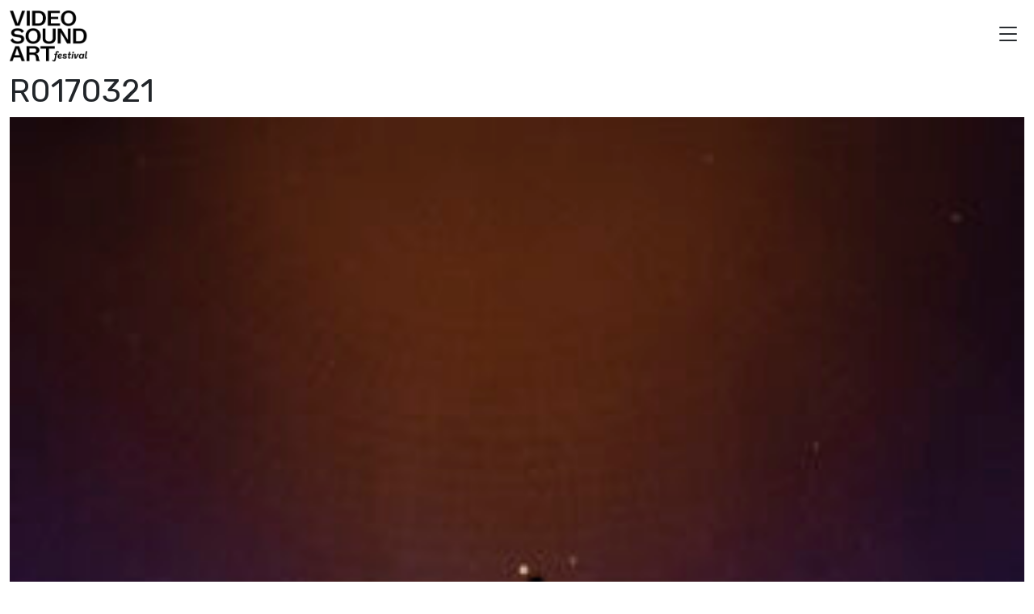

--- FILE ---
content_type: text/html; charset=UTF-8
request_url: https://videosoundart.com/en/rythmos-xi-edizione/r0170321-2/
body_size: 11415
content:
<!doctype html>
<html lang="en-US">
  <head>
    <meta charset="utf-8">
    <meta name="viewport" content="width=device-width, initial-scale=1">
    <meta name='robots' content='index, follow, max-image-preview:large, max-snippet:-1, max-video-preview:-1' />
	<style>img:is([sizes="auto" i], [sizes^="auto," i]) { contain-intrinsic-size: 3000px 1500px }</style>
	
<!-- Google Tag Manager by PYS -->
    <script data-cfasync="false" data-pagespeed-no-defer>
	    window.dataLayerPYS = window.dataLayerPYS || [];
	</script>
<!-- End Google Tag Manager by PYS -->
	<!-- This site is optimized with the Yoast SEO plugin v26.2 - https://yoast.com/wordpress/plugins/seo/ -->
	<title>R0170321 - Video Sound Art</title>
	<link rel="canonical" href="https://videosoundart.com/en/rythmos-xi-edizione/r0170321-2/" />
	<meta property="og:locale" content="en_US" />
	<meta property="og:type" content="article" />
	<meta property="og:title" content="R0170321 - Video Sound Art" />
	<meta property="og:url" content="https://videosoundart.com/en/rythmos-xi-edizione/r0170321-2/" />
	<meta property="og:site_name" content="Video Sound Art" />
	<meta property="og:image" content="https://videosoundart.com/en/rythmos-xi-edizione/r0170321-2/" />
	<meta property="og:image:width" content="2560" />
	<meta property="og:image:height" content="1696" />
	<meta property="og:image:type" content="image/jpeg" />
	<script type="application/ld+json" class="yoast-schema-graph">{"@context":"https://schema.org","@graph":[{"@type":"WebPage","@id":"https://videosoundart.com/en/rythmos-xi-edizione/r0170321-2/","url":"https://videosoundart.com/en/rythmos-xi-edizione/r0170321-2/","name":"R0170321 - Video Sound Art","isPartOf":{"@id":"https://videosoundart.com/en/#website"},"primaryImageOfPage":{"@id":"https://videosoundart.com/en/rythmos-xi-edizione/r0170321-2/#primaryimage"},"image":{"@id":"https://videosoundart.com/en/rythmos-xi-edizione/r0170321-2/#primaryimage"},"thumbnailUrl":"https://videosoundart.com/wp-content/uploads/2021/09/R0170321-scaled.jpg","datePublished":"2021-09-30T12:32:36+00:00","breadcrumb":{"@id":"https://videosoundart.com/en/rythmos-xi-edizione/r0170321-2/#breadcrumb"},"inLanguage":"en-US","potentialAction":[{"@type":"ReadAction","target":["https://videosoundart.com/en/rythmos-xi-edizione/r0170321-2/"]}]},{"@type":"ImageObject","inLanguage":"en-US","@id":"https://videosoundart.com/en/rythmos-xi-edizione/r0170321-2/#primaryimage","url":"https://videosoundart.com/wp-content/uploads/2021/09/R0170321-scaled.jpg","contentUrl":"https://videosoundart.com/wp-content/uploads/2021/09/R0170321-scaled.jpg","width":2560,"height":1696},{"@type":"BreadcrumbList","@id":"https://videosoundart.com/en/rythmos-xi-edizione/r0170321-2/#breadcrumb","itemListElement":[{"@type":"ListItem","position":1,"name":"Videosoundart","item":"https://videosoundart.com/en/"},{"@type":"ListItem","position":2,"name":"2021 Edition","item":"https://videosoundart.com/en/rythmos-xi-edizione/"},{"@type":"ListItem","position":3,"name":"R0170321"}]},{"@type":"WebSite","@id":"https://videosoundart.com/en/#website","url":"https://videosoundart.com/en/","name":"Video Sound Art","description":"Video Sound Art è un progetto permanente che favorisce l&#039;applicazione delle nuove tecnologie digitali in ambito artistico.","publisher":{"@id":"https://videosoundart.com/en/#organization"},"potentialAction":[{"@type":"SearchAction","target":{"@type":"EntryPoint","urlTemplate":"https://videosoundart.com/en/?s={search_term_string}"},"query-input":{"@type":"PropertyValueSpecification","valueRequired":true,"valueName":"search_term_string"}}],"inLanguage":"en-US"},{"@type":"Organization","@id":"https://videosoundart.com/en/#organization","name":"Video Sound Art","url":"https://videosoundart.com/en/","logo":{"@type":"ImageObject","inLanguage":"en-US","@id":"https://videosoundart.com/en/#/schema/logo/image/","url":"https://videosoundart.com/wp-content/uploads/2020/01/cropped-logo.png","contentUrl":"https://videosoundart.com/wp-content/uploads/2020/01/cropped-logo.png","width":919,"height":600,"caption":"Video Sound Art"},"image":{"@id":"https://videosoundart.com/en/#/schema/logo/image/"}}]}</script>
	<!-- / Yoast SEO plugin. -->


<script type='application/javascript'  id='pys-version-script'>console.log('PixelYourSite Free version 11.1.3');</script>
<script>
window._wpemojiSettings = {"baseUrl":"https:\/\/s.w.org\/images\/core\/emoji\/16.0.1\/72x72\/","ext":".png","svgUrl":"https:\/\/s.w.org\/images\/core\/emoji\/16.0.1\/svg\/","svgExt":".svg","source":{"concatemoji":"https:\/\/videosoundart.com\/wp-includes\/js\/wp-emoji-release.min.js?ver=b364cdac5d07eef054f41cfea0d98883"}};
/*! This file is auto-generated */
!function(s,n){var o,i,e;function c(e){try{var t={supportTests:e,timestamp:(new Date).valueOf()};sessionStorage.setItem(o,JSON.stringify(t))}catch(e){}}function p(e,t,n){e.clearRect(0,0,e.canvas.width,e.canvas.height),e.fillText(t,0,0);var t=new Uint32Array(e.getImageData(0,0,e.canvas.width,e.canvas.height).data),a=(e.clearRect(0,0,e.canvas.width,e.canvas.height),e.fillText(n,0,0),new Uint32Array(e.getImageData(0,0,e.canvas.width,e.canvas.height).data));return t.every(function(e,t){return e===a[t]})}function u(e,t){e.clearRect(0,0,e.canvas.width,e.canvas.height),e.fillText(t,0,0);for(var n=e.getImageData(16,16,1,1),a=0;a<n.data.length;a++)if(0!==n.data[a])return!1;return!0}function f(e,t,n,a){switch(t){case"flag":return n(e,"\ud83c\udff3\ufe0f\u200d\u26a7\ufe0f","\ud83c\udff3\ufe0f\u200b\u26a7\ufe0f")?!1:!n(e,"\ud83c\udde8\ud83c\uddf6","\ud83c\udde8\u200b\ud83c\uddf6")&&!n(e,"\ud83c\udff4\udb40\udc67\udb40\udc62\udb40\udc65\udb40\udc6e\udb40\udc67\udb40\udc7f","\ud83c\udff4\u200b\udb40\udc67\u200b\udb40\udc62\u200b\udb40\udc65\u200b\udb40\udc6e\u200b\udb40\udc67\u200b\udb40\udc7f");case"emoji":return!a(e,"\ud83e\udedf")}return!1}function g(e,t,n,a){var r="undefined"!=typeof WorkerGlobalScope&&self instanceof WorkerGlobalScope?new OffscreenCanvas(300,150):s.createElement("canvas"),o=r.getContext("2d",{willReadFrequently:!0}),i=(o.textBaseline="top",o.font="600 32px Arial",{});return e.forEach(function(e){i[e]=t(o,e,n,a)}),i}function t(e){var t=s.createElement("script");t.src=e,t.defer=!0,s.head.appendChild(t)}"undefined"!=typeof Promise&&(o="wpEmojiSettingsSupports",i=["flag","emoji"],n.supports={everything:!0,everythingExceptFlag:!0},e=new Promise(function(e){s.addEventListener("DOMContentLoaded",e,{once:!0})}),new Promise(function(t){var n=function(){try{var e=JSON.parse(sessionStorage.getItem(o));if("object"==typeof e&&"number"==typeof e.timestamp&&(new Date).valueOf()<e.timestamp+604800&&"object"==typeof e.supportTests)return e.supportTests}catch(e){}return null}();if(!n){if("undefined"!=typeof Worker&&"undefined"!=typeof OffscreenCanvas&&"undefined"!=typeof URL&&URL.createObjectURL&&"undefined"!=typeof Blob)try{var e="postMessage("+g.toString()+"("+[JSON.stringify(i),f.toString(),p.toString(),u.toString()].join(",")+"));",a=new Blob([e],{type:"text/javascript"}),r=new Worker(URL.createObjectURL(a),{name:"wpTestEmojiSupports"});return void(r.onmessage=function(e){c(n=e.data),r.terminate(),t(n)})}catch(e){}c(n=g(i,f,p,u))}t(n)}).then(function(e){for(var t in e)n.supports[t]=e[t],n.supports.everything=n.supports.everything&&n.supports[t],"flag"!==t&&(n.supports.everythingExceptFlag=n.supports.everythingExceptFlag&&n.supports[t]);n.supports.everythingExceptFlag=n.supports.everythingExceptFlag&&!n.supports.flag,n.DOMReady=!1,n.readyCallback=function(){n.DOMReady=!0}}).then(function(){return e}).then(function(){var e;n.supports.everything||(n.readyCallback(),(e=n.source||{}).concatemoji?t(e.concatemoji):e.wpemoji&&e.twemoji&&(t(e.twemoji),t(e.wpemoji)))}))}((window,document),window._wpemojiSettings);
</script>
<link rel='stylesheet' id='genesis-blocks-style-css-css' href='https://videosoundart.com/wp-content/plugins/genesis-blocks/dist/style-blocks.build.css?ver=1762107368' media='all' />
<style id='wp-emoji-styles-inline-css'>

	img.wp-smiley, img.emoji {
		display: inline !important;
		border: none !important;
		box-shadow: none !important;
		height: 1em !important;
		width: 1em !important;
		margin: 0 0.07em !important;
		vertical-align: -0.1em !important;
		background: none !important;
		padding: 0 !important;
	}
</style>
<link rel='stylesheet' id='wp-block-library-css' href='https://videosoundart.com/wp-includes/css/dist/block-library/style.min.css?ver=b364cdac5d07eef054f41cfea0d98883' media='all' />
<link rel='stylesheet' id='wp-bootstrap-blocks-styles-css' href='https://videosoundart.com/wp-content/plugins/wp-bootstrap-blocks/build/style-index.css?ver=5.2.1' media='all' />
<style id='global-styles-inline-css'>
:root{--wp--preset--aspect-ratio--square: 1;--wp--preset--aspect-ratio--4-3: 4/3;--wp--preset--aspect-ratio--3-4: 3/4;--wp--preset--aspect-ratio--3-2: 3/2;--wp--preset--aspect-ratio--2-3: 2/3;--wp--preset--aspect-ratio--16-9: 16/9;--wp--preset--aspect-ratio--9-16: 9/16;--wp--preset--color--black: #000000;--wp--preset--color--cyan-bluish-gray: #abb8c3;--wp--preset--color--white: #ffffff;--wp--preset--color--pale-pink: #f78da7;--wp--preset--color--vivid-red: #cf2e2e;--wp--preset--color--luminous-vivid-orange: #ff6900;--wp--preset--color--luminous-vivid-amber: #fcb900;--wp--preset--color--light-green-cyan: #7bdcb5;--wp--preset--color--vivid-green-cyan: #00d084;--wp--preset--color--pale-cyan-blue: #8ed1fc;--wp--preset--color--vivid-cyan-blue: #0693e3;--wp--preset--color--vivid-purple: #9b51e0;--wp--preset--color--primary: #525ddc;--wp--preset--gradient--vivid-cyan-blue-to-vivid-purple: linear-gradient(135deg,rgba(6,147,227,1) 0%,rgb(155,81,224) 100%);--wp--preset--gradient--light-green-cyan-to-vivid-green-cyan: linear-gradient(135deg,rgb(122,220,180) 0%,rgb(0,208,130) 100%);--wp--preset--gradient--luminous-vivid-amber-to-luminous-vivid-orange: linear-gradient(135deg,rgba(252,185,0,1) 0%,rgba(255,105,0,1) 100%);--wp--preset--gradient--luminous-vivid-orange-to-vivid-red: linear-gradient(135deg,rgba(255,105,0,1) 0%,rgb(207,46,46) 100%);--wp--preset--gradient--very-light-gray-to-cyan-bluish-gray: linear-gradient(135deg,rgb(238,238,238) 0%,rgb(169,184,195) 100%);--wp--preset--gradient--cool-to-warm-spectrum: linear-gradient(135deg,rgb(74,234,220) 0%,rgb(151,120,209) 20%,rgb(207,42,186) 40%,rgb(238,44,130) 60%,rgb(251,105,98) 80%,rgb(254,248,76) 100%);--wp--preset--gradient--blush-light-purple: linear-gradient(135deg,rgb(255,206,236) 0%,rgb(152,150,240) 100%);--wp--preset--gradient--blush-bordeaux: linear-gradient(135deg,rgb(254,205,165) 0%,rgb(254,45,45) 50%,rgb(107,0,62) 100%);--wp--preset--gradient--luminous-dusk: linear-gradient(135deg,rgb(255,203,112) 0%,rgb(199,81,192) 50%,rgb(65,88,208) 100%);--wp--preset--gradient--pale-ocean: linear-gradient(135deg,rgb(255,245,203) 0%,rgb(182,227,212) 50%,rgb(51,167,181) 100%);--wp--preset--gradient--electric-grass: linear-gradient(135deg,rgb(202,248,128) 0%,rgb(113,206,126) 100%);--wp--preset--gradient--midnight: linear-gradient(135deg,rgb(2,3,129) 0%,rgb(40,116,252) 100%);--wp--preset--font-size--small: 13px;--wp--preset--font-size--medium: 20px;--wp--preset--font-size--large: 36px;--wp--preset--font-size--x-large: 42px;--wp--preset--spacing--20: 0.44rem;--wp--preset--spacing--30: 0.67rem;--wp--preset--spacing--40: 1rem;--wp--preset--spacing--50: 1.5rem;--wp--preset--spacing--60: 2.25rem;--wp--preset--spacing--70: 3.38rem;--wp--preset--spacing--80: 5.06rem;--wp--preset--shadow--natural: 6px 6px 9px rgba(0, 0, 0, 0.2);--wp--preset--shadow--deep: 12px 12px 50px rgba(0, 0, 0, 0.4);--wp--preset--shadow--sharp: 6px 6px 0px rgba(0, 0, 0, 0.2);--wp--preset--shadow--outlined: 6px 6px 0px -3px rgba(255, 255, 255, 1), 6px 6px rgba(0, 0, 0, 1);--wp--preset--shadow--crisp: 6px 6px 0px rgba(0, 0, 0, 1);}:where(body) { margin: 0; }.wp-site-blocks > .alignleft { float: left; margin-right: 2em; }.wp-site-blocks > .alignright { float: right; margin-left: 2em; }.wp-site-blocks > .aligncenter { justify-content: center; margin-left: auto; margin-right: auto; }:where(.is-layout-flex){gap: 0.5em;}:where(.is-layout-grid){gap: 0.5em;}.is-layout-flow > .alignleft{float: left;margin-inline-start: 0;margin-inline-end: 2em;}.is-layout-flow > .alignright{float: right;margin-inline-start: 2em;margin-inline-end: 0;}.is-layout-flow > .aligncenter{margin-left: auto !important;margin-right: auto !important;}.is-layout-constrained > .alignleft{float: left;margin-inline-start: 0;margin-inline-end: 2em;}.is-layout-constrained > .alignright{float: right;margin-inline-start: 2em;margin-inline-end: 0;}.is-layout-constrained > .aligncenter{margin-left: auto !important;margin-right: auto !important;}.is-layout-constrained > :where(:not(.alignleft):not(.alignright):not(.alignfull)){margin-left: auto !important;margin-right: auto !important;}body .is-layout-flex{display: flex;}.is-layout-flex{flex-wrap: wrap;align-items: center;}.is-layout-flex > :is(*, div){margin: 0;}body .is-layout-grid{display: grid;}.is-layout-grid > :is(*, div){margin: 0;}body{padding-top: 0px;padding-right: 0px;padding-bottom: 0px;padding-left: 0px;}a:where(:not(.wp-element-button)){text-decoration: underline;}:root :where(.wp-element-button, .wp-block-button__link){background-color: #32373c;border-width: 0;color: #fff;font-family: inherit;font-size: inherit;line-height: inherit;padding: calc(0.667em + 2px) calc(1.333em + 2px);text-decoration: none;}.has-black-color{color: var(--wp--preset--color--black) !important;}.has-cyan-bluish-gray-color{color: var(--wp--preset--color--cyan-bluish-gray) !important;}.has-white-color{color: var(--wp--preset--color--white) !important;}.has-pale-pink-color{color: var(--wp--preset--color--pale-pink) !important;}.has-vivid-red-color{color: var(--wp--preset--color--vivid-red) !important;}.has-luminous-vivid-orange-color{color: var(--wp--preset--color--luminous-vivid-orange) !important;}.has-luminous-vivid-amber-color{color: var(--wp--preset--color--luminous-vivid-amber) !important;}.has-light-green-cyan-color{color: var(--wp--preset--color--light-green-cyan) !important;}.has-vivid-green-cyan-color{color: var(--wp--preset--color--vivid-green-cyan) !important;}.has-pale-cyan-blue-color{color: var(--wp--preset--color--pale-cyan-blue) !important;}.has-vivid-cyan-blue-color{color: var(--wp--preset--color--vivid-cyan-blue) !important;}.has-vivid-purple-color{color: var(--wp--preset--color--vivid-purple) !important;}.has-primary-color{color: var(--wp--preset--color--primary) !important;}.has-black-background-color{background-color: var(--wp--preset--color--black) !important;}.has-cyan-bluish-gray-background-color{background-color: var(--wp--preset--color--cyan-bluish-gray) !important;}.has-white-background-color{background-color: var(--wp--preset--color--white) !important;}.has-pale-pink-background-color{background-color: var(--wp--preset--color--pale-pink) !important;}.has-vivid-red-background-color{background-color: var(--wp--preset--color--vivid-red) !important;}.has-luminous-vivid-orange-background-color{background-color: var(--wp--preset--color--luminous-vivid-orange) !important;}.has-luminous-vivid-amber-background-color{background-color: var(--wp--preset--color--luminous-vivid-amber) !important;}.has-light-green-cyan-background-color{background-color: var(--wp--preset--color--light-green-cyan) !important;}.has-vivid-green-cyan-background-color{background-color: var(--wp--preset--color--vivid-green-cyan) !important;}.has-pale-cyan-blue-background-color{background-color: var(--wp--preset--color--pale-cyan-blue) !important;}.has-vivid-cyan-blue-background-color{background-color: var(--wp--preset--color--vivid-cyan-blue) !important;}.has-vivid-purple-background-color{background-color: var(--wp--preset--color--vivid-purple) !important;}.has-primary-background-color{background-color: var(--wp--preset--color--primary) !important;}.has-black-border-color{border-color: var(--wp--preset--color--black) !important;}.has-cyan-bluish-gray-border-color{border-color: var(--wp--preset--color--cyan-bluish-gray) !important;}.has-white-border-color{border-color: var(--wp--preset--color--white) !important;}.has-pale-pink-border-color{border-color: var(--wp--preset--color--pale-pink) !important;}.has-vivid-red-border-color{border-color: var(--wp--preset--color--vivid-red) !important;}.has-luminous-vivid-orange-border-color{border-color: var(--wp--preset--color--luminous-vivid-orange) !important;}.has-luminous-vivid-amber-border-color{border-color: var(--wp--preset--color--luminous-vivid-amber) !important;}.has-light-green-cyan-border-color{border-color: var(--wp--preset--color--light-green-cyan) !important;}.has-vivid-green-cyan-border-color{border-color: var(--wp--preset--color--vivid-green-cyan) !important;}.has-pale-cyan-blue-border-color{border-color: var(--wp--preset--color--pale-cyan-blue) !important;}.has-vivid-cyan-blue-border-color{border-color: var(--wp--preset--color--vivid-cyan-blue) !important;}.has-vivid-purple-border-color{border-color: var(--wp--preset--color--vivid-purple) !important;}.has-primary-border-color{border-color: var(--wp--preset--color--primary) !important;}.has-vivid-cyan-blue-to-vivid-purple-gradient-background{background: var(--wp--preset--gradient--vivid-cyan-blue-to-vivid-purple) !important;}.has-light-green-cyan-to-vivid-green-cyan-gradient-background{background: var(--wp--preset--gradient--light-green-cyan-to-vivid-green-cyan) !important;}.has-luminous-vivid-amber-to-luminous-vivid-orange-gradient-background{background: var(--wp--preset--gradient--luminous-vivid-amber-to-luminous-vivid-orange) !important;}.has-luminous-vivid-orange-to-vivid-red-gradient-background{background: var(--wp--preset--gradient--luminous-vivid-orange-to-vivid-red) !important;}.has-very-light-gray-to-cyan-bluish-gray-gradient-background{background: var(--wp--preset--gradient--very-light-gray-to-cyan-bluish-gray) !important;}.has-cool-to-warm-spectrum-gradient-background{background: var(--wp--preset--gradient--cool-to-warm-spectrum) !important;}.has-blush-light-purple-gradient-background{background: var(--wp--preset--gradient--blush-light-purple) !important;}.has-blush-bordeaux-gradient-background{background: var(--wp--preset--gradient--blush-bordeaux) !important;}.has-luminous-dusk-gradient-background{background: var(--wp--preset--gradient--luminous-dusk) !important;}.has-pale-ocean-gradient-background{background: var(--wp--preset--gradient--pale-ocean) !important;}.has-electric-grass-gradient-background{background: var(--wp--preset--gradient--electric-grass) !important;}.has-midnight-gradient-background{background: var(--wp--preset--gradient--midnight) !important;}.has-small-font-size{font-size: var(--wp--preset--font-size--small) !important;}.has-medium-font-size{font-size: var(--wp--preset--font-size--medium) !important;}.has-large-font-size{font-size: var(--wp--preset--font-size--large) !important;}.has-x-large-font-size{font-size: var(--wp--preset--font-size--x-large) !important;}
:where(.wp-block-post-template.is-layout-flex){gap: 1.25em;}:where(.wp-block-post-template.is-layout-grid){gap: 1.25em;}
:where(.wp-block-columns.is-layout-flex){gap: 2em;}:where(.wp-block-columns.is-layout-grid){gap: 2em;}
:root :where(.wp-block-pullquote){font-size: 1.5em;line-height: 1.6;}
</style>
<link rel='stylesheet' id='pb-accordion-blocks-style-css' href='https://videosoundart.com/wp-content/plugins/accordion-blocks/build/index.css?ver=1.5.0' media='all' />
<link rel='stylesheet' id='contact-form-7-css' href='https://videosoundart.com/wp-content/plugins/contact-form-7/includes/css/styles.css?ver=6.1.3' media='all' />
<link rel='stylesheet' id='responsive-lightbox-nivo-css' href='https://videosoundart.com/wp-content/plugins/responsive-lightbox/assets/nivo/nivo-lightbox.min.css?ver=1.3.1' media='all' />
<link rel='stylesheet' id='responsive-lightbox-nivo-default-css' href='https://videosoundart.com/wp-content/plugins/responsive-lightbox/assets/nivo/themes/default/default.css?ver=1.3.1' media='all' />
<link rel='stylesheet' id='wpml-legacy-horizontal-list-0-css' href='https://videosoundart.com/wp-content/plugins/sitepress-multilingual-cms/templates/language-switchers/legacy-list-horizontal/style.min.css?ver=1' media='all' />
<style id='wpml-legacy-horizontal-list-0-inline-css'>
.wpml-ls-statics-shortcode_actions, .wpml-ls-statics-shortcode_actions .wpml-ls-sub-menu, .wpml-ls-statics-shortcode_actions a {border-color:#cdcdcd;}.wpml-ls-statics-shortcode_actions a, .wpml-ls-statics-shortcode_actions .wpml-ls-sub-menu a, .wpml-ls-statics-shortcode_actions .wpml-ls-sub-menu a:link, .wpml-ls-statics-shortcode_actions li:not(.wpml-ls-current-language) .wpml-ls-link, .wpml-ls-statics-shortcode_actions li:not(.wpml-ls-current-language) .wpml-ls-link:link {color:#444444;background-color:#ffffff;}.wpml-ls-statics-shortcode_actions .wpml-ls-sub-menu a:hover,.wpml-ls-statics-shortcode_actions .wpml-ls-sub-menu a:focus, .wpml-ls-statics-shortcode_actions .wpml-ls-sub-menu a:link:hover, .wpml-ls-statics-shortcode_actions .wpml-ls-sub-menu a:link:focus {color:#000000;background-color:#eeeeee;}.wpml-ls-statics-shortcode_actions .wpml-ls-current-language > a {color:#444444;background-color:#ffffff;}.wpml-ls-statics-shortcode_actions .wpml-ls-current-language:hover>a, .wpml-ls-statics-shortcode_actions .wpml-ls-current-language>a:focus {color:#000000;background-color:#eeeeee;}
</style>
<link rel='stylesheet' id='app/0-css' href='https://videosoundart.com/wp-content/themes/vsa-2022/public/css/app.9f9185.css' media='all' />
<link rel='stylesheet' id='sib-front-css-css' href='https://videosoundart.com/wp-content/plugins/mailin/css/mailin-front.css?ver=b364cdac5d07eef054f41cfea0d98883' media='all' />
<link rel='stylesheet' id='wpgdprc-front-css-css' href='https://videosoundart.com/wp-content/plugins/wp-gdpr-compliance/Assets/css/front.css?ver=1688287697' media='all' />
<style id='wpgdprc-front-css-inline-css'>
:root{--wp-gdpr--bar--background-color: #000000;--wp-gdpr--bar--color: #ffffff;--wp-gdpr--button--background-color: #ffffff;--wp-gdpr--button--background-color--darken: #d8d8d8;--wp-gdpr--button--color: #ffffff;}
</style>
<script src="https://videosoundart.com/wp-includes/js/jquery/jquery.min.js?ver=3.7.1" id="jquery-core-js"></script>
<script src="https://videosoundart.com/wp-includes/js/jquery/jquery-migrate.min.js?ver=3.4.1" id="jquery-migrate-js"></script>
<script src="https://videosoundart.com/wp-content/plugins/responsive-lightbox/assets/nivo/nivo-lightbox.min.js?ver=1.3.1" id="responsive-lightbox-nivo-js"></script>
<script src="https://videosoundart.com/wp-includes/js/underscore.min.js?ver=1.13.7" id="underscore-js"></script>
<script src="https://videosoundart.com/wp-content/plugins/responsive-lightbox/assets/infinitescroll/infinite-scroll.pkgd.min.js?ver=4.0.1" id="responsive-lightbox-infinite-scroll-js"></script>
<script id="responsive-lightbox-js-before">
var rlArgs = {"script":"nivo","selector":"lightbox","customEvents":"","activeGalleries":true,"effect":"fade","clickOverlayToClose":true,"keyboardNav":true,"errorMessage":"The requested content cannot be loaded. Please try again later.","woocommerce_gallery":false,"ajaxurl":"https:\/\/videosoundart.com\/wp-admin\/admin-ajax.php","nonce":"aad657288b","preview":false,"postId":12586,"scriptExtension":false};
</script>
<script src="https://videosoundart.com/wp-content/plugins/responsive-lightbox/js/front.js?ver=2.5.3" id="responsive-lightbox-js"></script>
<script src="https://videosoundart.com/wp-content/plugins/pixelyoursite/dist/scripts/jquery.bind-first-0.2.3.min.js?ver=b364cdac5d07eef054f41cfea0d98883" id="jquery-bind-first-js"></script>
<script src="https://videosoundart.com/wp-content/plugins/pixelyoursite/dist/scripts/js.cookie-2.1.3.min.js?ver=2.1.3" id="js-cookie-pys-js"></script>
<script src="https://videosoundart.com/wp-content/plugins/pixelyoursite/dist/scripts/tld.min.js?ver=2.3.1" id="js-tld-js"></script>
<script id="pys-js-extra">
var pysOptions = {"staticEvents":{"facebook":{"init_event":[{"delay":0,"type":"static","ajaxFire":false,"name":"PageView","pixelIds":["207457863046908"],"eventID":"eeee5ff8-e838-49d8-a96c-f299132cb733","params":{"page_title":"R0170321","post_type":"attachment","post_id":12586,"plugin":"PixelYourSite","user_role":"guest","event_url":"videosoundart.com\/en\/rythmos-xi-edizione\/r0170321-2\/"},"e_id":"init_event","ids":[],"hasTimeWindow":false,"timeWindow":0,"woo_order":"","edd_order":""}]}},"dynamicEvents":[],"triggerEvents":[],"triggerEventTypes":[],"facebook":{"pixelIds":["207457863046908"],"advancedMatching":[],"advancedMatchingEnabled":false,"removeMetadata":false,"wooVariableAsSimple":false,"serverApiEnabled":false,"wooCRSendFromServer":false,"send_external_id":null,"enabled_medical":false,"do_not_track_medical_param":["event_url","post_title","page_title","landing_page","content_name","categories","category_name","tags"],"meta_ldu":false},"ga":{"trackingIds":["UA-22978576-1"],"commentEventEnabled":true,"downloadEnabled":true,"formEventEnabled":true,"crossDomainEnabled":false,"crossDomainAcceptIncoming":false,"crossDomainDomains":[],"isDebugEnabled":[],"serverContainerUrls":{"UA-22978576-1":{"enable_server_container":"","server_container_url":"","transport_url":""}},"additionalConfig":{"UA-22978576-1":{"first_party_collection":true}},"disableAdvertisingFeatures":false,"disableAdvertisingPersonalization":false,"wooVariableAsSimple":true,"custom_page_view_event":false},"debug":"","siteUrl":"https:\/\/videosoundart.com","ajaxUrl":"https:\/\/videosoundart.com\/wp-admin\/admin-ajax.php","ajax_event":"eea21cbaf9","enable_remove_download_url_param":"1","cookie_duration":"7","last_visit_duration":"60","enable_success_send_form":"","ajaxForServerEvent":"1","ajaxForServerStaticEvent":"1","useSendBeacon":"1","send_external_id":"1","external_id_expire":"180","track_cookie_for_subdomains":"1","google_consent_mode":"1","gdpr":{"ajax_enabled":true,"all_disabled_by_api":false,"facebook_disabled_by_api":false,"analytics_disabled_by_api":false,"google_ads_disabled_by_api":false,"pinterest_disabled_by_api":false,"bing_disabled_by_api":false,"externalID_disabled_by_api":false,"facebook_prior_consent_enabled":true,"analytics_prior_consent_enabled":true,"google_ads_prior_consent_enabled":null,"pinterest_prior_consent_enabled":true,"bing_prior_consent_enabled":true,"cookiebot_integration_enabled":false,"cookiebot_facebook_consent_category":"marketing","cookiebot_analytics_consent_category":"statistics","cookiebot_tiktok_consent_category":"marketing","cookiebot_google_ads_consent_category":"marketing","cookiebot_pinterest_consent_category":"marketing","cookiebot_bing_consent_category":"marketing","consent_magic_integration_enabled":false,"real_cookie_banner_integration_enabled":false,"cookie_notice_integration_enabled":false,"cookie_law_info_integration_enabled":false,"analytics_storage":{"enabled":true,"value":"granted","filter":false},"ad_storage":{"enabled":true,"value":"granted","filter":false},"ad_user_data":{"enabled":true,"value":"granted","filter":false},"ad_personalization":{"enabled":true,"value":"granted","filter":false}},"cookie":{"disabled_all_cookie":false,"disabled_start_session_cookie":false,"disabled_advanced_form_data_cookie":false,"disabled_landing_page_cookie":false,"disabled_first_visit_cookie":false,"disabled_trafficsource_cookie":false,"disabled_utmTerms_cookie":false,"disabled_utmId_cookie":false},"tracking_analytics":{"TrafficSource":"direct","TrafficLanding":"undefined","TrafficUtms":[],"TrafficUtmsId":[]},"GATags":{"ga_datalayer_type":"default","ga_datalayer_name":"dataLayerPYS"},"woo":{"enabled":false},"edd":{"enabled":false},"cache_bypass":"1768606458"};
</script>
<script src="https://videosoundart.com/wp-content/plugins/pixelyoursite/dist/scripts/public.js?ver=11.1.3" id="pys-js"></script>
<script id="sib-front-js-js-extra">
var sibErrMsg = {"invalidMail":"Please fill out valid email address","requiredField":"Please fill out required fields","invalidDateFormat":"Please fill out valid date format","invalidSMSFormat":"Please fill out valid phone number"};
var ajax_sib_front_object = {"ajax_url":"https:\/\/videosoundart.com\/wp-admin\/admin-ajax.php","ajax_nonce":"33701c234d","flag_url":"https:\/\/videosoundart.com\/wp-content\/plugins\/mailin\/img\/flags\/"};
</script>
<script src="https://videosoundart.com/wp-content/plugins/mailin/js/mailin-front.js?ver=1762107374" id="sib-front-js-js"></script>
<script id="wpgdprc-front-js-js-extra">
var wpgdprcFront = {"ajaxUrl":"https:\/\/videosoundart.com\/wp-admin\/admin-ajax.php","ajaxNonce":"fcd5c5796d","ajaxArg":"security","pluginPrefix":"wpgdprc","blogId":"1","isMultiSite":"","locale":"en_US","showSignUpModal":"","showFormModal":"","cookieName":"wpgdprc-consent","consentVersion":"","path":"\/","prefix":"wpgdprc"};
</script>
<script src="https://videosoundart.com/wp-content/plugins/wp-gdpr-compliance/Assets/js/front.min.js?ver=1688287697" id="wpgdprc-front-js-js"></script>
<link rel="https://api.w.org/" href="https://videosoundart.com/en/wp-json/" /><link rel="alternate" title="JSON" type="application/json" href="https://videosoundart.com/en/wp-json/wp/v2/media/12586" /><link rel="EditURI" type="application/rsd+xml" title="RSD" href="https://videosoundart.com/xmlrpc.php?rsd" />

<link rel='shortlink' href='https://videosoundart.com/en/?p=12586' />
<link rel="alternate" title="oEmbed (JSON)" type="application/json+oembed" href="https://videosoundart.com/en/wp-json/oembed/1.0/embed?url=https%3A%2F%2Fvideosoundart.com%2Fen%2Frythmos-xi-edizione%2Fr0170321-2%2F" />
<link rel="alternate" title="oEmbed (XML)" type="text/xml+oembed" href="https://videosoundart.com/en/wp-json/oembed/1.0/embed?url=https%3A%2F%2Fvideosoundart.com%2Fen%2Frythmos-xi-edizione%2Fr0170321-2%2F&#038;format=xml" />
<meta name="generator" content="WPML ver:4.8.4 stt:1,27;" />
<link rel="icon" href="https://videosoundart.com/wp-content/uploads/2020/08/cropped-vsa2-1-32x32.png" sizes="32x32" />
<link rel="icon" href="https://videosoundart.com/wp-content/uploads/2020/08/cropped-vsa2-1-192x192.png" sizes="192x192" />
<link rel="apple-touch-icon" href="https://videosoundart.com/wp-content/uploads/2020/08/cropped-vsa2-1-180x180.png" />
<meta name="msapplication-TileImage" content="https://videosoundart.com/wp-content/uploads/2020/08/cropped-vsa2-1-270x270.png" />
		<style id="wp-custom-css">
			.grecaptcha-badge{
	display:none !important;
}

.swiper-container{
	height:auto;
	min-height:auto;
	aspect-ratio: 16 / 9;
}

@media screen and (orientation: portrait) and (max-width:769px){
	.swiper-container{
		aspect-ratio:4 / 5;
	}
}

/*
.swiper-container .swiper-slide a img {
	left:auto;
	position:relative;
	top:auto;
	object-fit:auto;
}
*/		</style>
		  </head>

  <body class="attachment wp-singular attachment-template-default attachmentid-12586 attachment-jpeg wp-custom-logo wp-embed-responsive wp-theme-vsa-2022 r0170321-2">
        
    <div id="app">
      <a class="visually-hidden visually-hidden-focusable" href="#main">
  Skip to content
</a>

<header class="navbar navbar-light sticky-top bg-white">
  <div class="container-fluid">
    <a class="navbar-brand" href="https://videosoundart.com/en/">
      <span class="visually-hidden">Video Sound Art</span><img width="96" src="https://videosoundart.com/wp-content/uploads/2020/01/cropped-logo.png">
    </a>

    <button id="main-navbar-toggler" class="navbar-toggler collapsed" data-bs-toggle="offcanvas" href="#offcanvasExample" role="button" aria-controls="offcanvasExample" aria-label="Toggle navigation">
      <i class="icon-x-lg" aria-hidden="true"></i>
      <i class="icon-list" aria-hidden="true"></i>
    </button>
  </div>
</header>
<div class="offcanvas offcanvas-end" tabindex="-1" id="offcanvasExample" aria-labelledby="offcanvasExampleLabel">
  <div class="search-form container-fluid mt-3">
    <form class="d-flex mt-6 mt-sm-10" role="search" action="https://videosoundart.com/en/">
      <input class="form-control me-2" type="search" placeholder="Search" aria-label="Search" name="s" id="s">
      <button class="btn btn-light bg-white" type="submit"><i class="icon-magnifying-glass-solid"></i>  </button>
    </form>
  </div>
      <nav class="navbar-nav nav-primary" aria-label="MAIN MENU">
      <div id="navbarSupportedContent" class="offcanvas-body"><ul id="menu-main-menu" class="navbar-nav ml-auto"><li id="menu-item-15490" class="menu-item menu-item-type-custom menu-item-object-custom menu-item-has-children menu-item-15490"><a href="#">INFO</a>
<ul class="sub-menu">
	<li id="menu-item-12091" class="menu-item menu-item-type-post_type menu-item-object-page menu-item-12091"><a href="https://videosoundart.com/en/about-us-3/">About Us</a></li>
	<li id="menu-item-8058" class="menu-item menu-item-type-post_type menu-item-object-post menu-item-8058"><a href="https://videosoundart.com/en/press-2/">Press</a></li>
</ul>
</li>
<li id="menu-item-15495" class="menu-item menu-item-type-custom menu-item-object-custom menu-item-has-children menu-item-15495"><a href="#">FESTIVAL</a>
<ul class="sub-menu">
	<li id="menu-item-3759" class="menu-item menu-item-type-post_type menu-item-object-page menu-item-has-children menu-item-3759"><a href="https://videosoundart.com/en/festival/">VSA Festival</a>
	<ul class="sub-menu">
		<li id="menu-item-20845" class="menu-item menu-item-type-post_type menu-item-object-page menu-item-20845"><a href="https://videosoundart.com/en/xv-edizione/">XV Edition Video Sound Art Festival</a></li>
		<li id="menu-item-16734" class="menu-item menu-item-type-post_type menu-item-object-page menu-item-16734"><a href="https://videosoundart.com/en/past-editions/">Past Editions</a></li>
	</ul>
</li>
</ul>
</li>
<li id="menu-item-12327" class="menu-item menu-item-type-post_type menu-item-object-post menu-item-has-children menu-item-12327"><a href="https://videosoundart.com/en/open-call/">PRODUCTION CENTER</a>
<ul class="sub-menu">
	<li id="menu-item-16745" class="menu-item menu-item-type-post_type menu-item-object-page menu-item-16745"><a href="https://videosoundart.com/en/centro-di-produzione/">New Productions &#038; Projects</a></li>
	<li id="menu-item-17657" class="menu-item menu-item-type-post_type menu-item-object-post menu-item-17657"><a href="https://videosoundart.com/en/open-call/">Open Call</a></li>
	<li id="menu-item-16777" class="menu-item menu-item-type-post_type menu-item-object-page menu-item-16777"><a href="https://videosoundart.com/en/le-residenze/">Residencies</a></li>
</ul>
</li>
<li id="menu-item-16275" class="menu-item menu-item-type-custom menu-item-object-custom menu-item-has-children menu-item-16275"><a href="#">EDUCATION</a>
<ul class="sub-menu">
	<li id="menu-item-12035" class="menu-item menu-item-type-post_type menu-item-object-page menu-item-12035"><a href="https://videosoundart.com/en/education/">Education</a></li>
</ul>
</li>
<li id="menu-item-16276" class="menu-item menu-item-type-custom menu-item-object-custom menu-item-has-children menu-item-16276"><a href="#">EXHIBITIONS</a>
<ul class="sub-menu">
	<li id="menu-item-16740" class="menu-item menu-item-type-post_type menu-item-object-page menu-item-has-children menu-item-16740"><a href="https://videosoundart.com/en/progetti/">Exhibitions</a>
	<ul class="sub-menu">
		<li id="menu-item-20905" class="menu-item menu-item-type-post_type menu-item-object-post menu-item-20905"><a href="https://videosoundart.com/en/the-then-about-as-until/">The Then About As Until</a></li>
	</ul>
</li>
</ul>
</li>
<li id="menu-item-12028" class="menu-item menu-item-type-post_type menu-item-object-page menu-item-has-children menu-item-12028"><a href="https://videosoundart.com/en/podcast/">PODCAST</a>
<ul class="sub-menu">
	<li id="menu-item-20486" class="menu-item menu-item-type-post_type menu-item-object-page menu-item-20486"><a href="https://videosoundart.com/en/fino-a-prova-contraria-3/">Listen to the new podcast: Fino a prova contraria</a></li>
	<li id="menu-item-16783" class="menu-item menu-item-type-post_type menu-item-object-page menu-item-16783"><a href="https://videosoundart.com/en/podcast-3/">Podcast</a></li>
</ul>
</li>
<li id="lang-switcher" class="menu-item menu-item-has-children nav-item"><a title="lang-switcher" href="#" class="nav-link" id="menu-item-dropdown-lang">Lang</a><ul class="" role="menu"><li itemscope="itemscope" itemtype="https://www.schema.org/SiteNavigationElement" id="menu-item-langit" class="menu-item nav-item"><a href="https://videosoundart.com/rythmos-xi-edizione/r0170321/" class="nav-link">Italiano</a></li><li itemscope="itemscope" itemtype="https://www.schema.org/SiteNavigationElement" id="menu-item-langen" class="menu-item nav-item"><span class="nav-link text-decoration-underline">English</span></li></ul></li></ul></div>
    </nav>
    <div class="container-fluid">
      <div class="socials my-3">
        <a class="" target="_blank" href="https://www.facebook.com/videosoundart?ref=ts&fref=ts"> <i class="icon-facebook-brands" aria-hidden="true"></i> </a><a class="" target="_blank" href="https://www.instagram.com/vsafestival/"> <i class="icon-instagram-brands" aria-hidden="true"></i> </a><a class="" target="_blank" href="https://twitter.com/VideoSoundArt"> <i class="icon-twitter-brands" aria-hidden="true"></i> </a><a class="" target="_blank" href="https://www.youtube.com/user/videosoundart"> <i class="icon-youtube-brands" aria-hidden="true"></i> </a><a class="" target="_blank" href="https://vimeo.com/videosoundart"> <i class="icon-vimeo-brands" aria-hidden="true"></i> </a>
      </div>
    </div>
  </div>

  <main id="main" class="main container-fluid">
           <div class="page-header">
  <h1>R0170321</h1>
</div>
    <p class="attachment"><a href='https://videosoundart.com/wp-content/uploads/2021/09/R0170321-scaled.jpg' title="" data-rl_title="" class="rl-gallery-link" data-rl_caption="" data-rel="lightbox-gallery-0"><img fetchpriority="high" decoding="async" width="300" height="199" src="https://videosoundart.com/wp-content/uploads/2021/09/R0170321-300x199.jpg" class="attachment-medium size-medium" alt="" srcset="https://videosoundart.com/wp-content/uploads/2021/09/R0170321-300x199.jpg 300w, https://videosoundart.com/wp-content/uploads/2021/09/R0170321-1024x678.jpg 1024w, https://videosoundart.com/wp-content/uploads/2021/09/R0170321-768x509.jpg 768w, https://videosoundart.com/wp-content/uploads/2021/09/R0170321-1536x1017.jpg 1536w, https://videosoundart.com/wp-content/uploads/2021/09/R0170321-2048x1356.jpg 2048w, https://videosoundart.com/wp-content/uploads/2021/09/R0170321-600x400.jpg 600w" sizes="(max-width: 300px) 100vw, 300px" /></a></p>


    </main>

  
<footer class="content-info container-fluid">
    <div class="socials mt-5 mb-2">
    <a class="" target="_blank" href="https://www.facebook.com/videosoundart?ref=ts&fref=ts"> <i class="icon-facebook-brands" aria-hidden="true"></i> </a><a class="" target="_blank" href="https://www.instagram.com/vsafestival/"> <i class="icon-instagram-brands" aria-hidden="true"></i> </a><a class="" target="_blank" href="https://twitter.com/VideoSoundArt"> <i class="icon-twitter-brands" aria-hidden="true"></i> </a><a class="" target="_blank" href="https://www.youtube.com/user/videosoundart"> <i class="icon-youtube-brands" aria-hidden="true"></i> </a><a class="" target="_blank" href="https://vimeo.com/videosoundart"> <i class="icon-vimeo-brands" aria-hidden="true"></i> </a>
  </div>
  <div class="colophon mb-3">
    VideoSoundArt Festival © 2026.  Tutti i diritti riservati. CF e P.IVA 06974250968, Via Piero della Francesca, 74 – 20154 Milano
  </div>

</footer>
    </div>

        <script type="speculationrules">
{"prefetch":[{"source":"document","where":{"and":[{"href_matches":"\/en\/*"},{"not":{"href_matches":["\/wp-*.php","\/wp-admin\/*","\/wp-content\/uploads\/*","\/wp-content\/*","\/wp-content\/plugins\/*","\/wp-content\/themes\/vsa-2022\/*","\/en\/*\\?(.+)"]}},{"not":{"selector_matches":"a[rel~=\"nofollow\"]"}},{"not":{"selector_matches":".no-prefetch, .no-prefetch a"}}]},"eagerness":"conservative"}]}
</script>
	<script type="text/javascript">
		function genesisBlocksShare( url, title, w, h ){
			var left = ( window.innerWidth / 2 )-( w / 2 );
			var top  = ( window.innerHeight / 2 )-( h / 2 );
			return window.open(url, title, 'toolbar=no, location=no, directories=no, status=no, menubar=no, scrollbars=no, resizable=no, copyhistory=no, width=600, height=600, top='+top+', left='+left);
		}
	</script>
	<noscript><img height="1" width="1" style="display: none;" src="https://www.facebook.com/tr?id=207457863046908&ev=PageView&noscript=1&cd%5Bpage_title%5D=R0170321&cd%5Bpost_type%5D=attachment&cd%5Bpost_id%5D=12586&cd%5Bplugin%5D=PixelYourSite&cd%5Buser_role%5D=guest&cd%5Bevent_url%5D=videosoundart.com%2Fen%2Frythmos-xi-edizione%2Fr0170321-2%2F" alt=""></noscript>
<script src="https://videosoundart.com/wp-content/plugins/accordion-blocks/js/accordion-blocks.min.js?ver=1.5.0" id="pb-accordion-blocks-frontend-script-js"></script>
<script src="https://videosoundart.com/wp-includes/js/dist/hooks.min.js?ver=4d63a3d491d11ffd8ac6" id="wp-hooks-js"></script>
<script src="https://videosoundart.com/wp-includes/js/dist/i18n.min.js?ver=5e580eb46a90c2b997e6" id="wp-i18n-js"></script>
<script id="wp-i18n-js-after">
wp.i18n.setLocaleData( { 'text direction\u0004ltr': [ 'ltr' ] } );
</script>
<script src="https://videosoundart.com/wp-content/plugins/contact-form-7/includes/swv/js/index.js?ver=6.1.3" id="swv-js"></script>
<script id="contact-form-7-js-before">
var wpcf7 = {
    "api": {
        "root": "https:\/\/videosoundart.com\/en\/wp-json\/",
        "namespace": "contact-form-7\/v1"
    }
};
</script>
<script src="https://videosoundart.com/wp-content/plugins/contact-form-7/includes/js/index.js?ver=6.1.3" id="contact-form-7-js"></script>
<script src="https://videosoundart.com/wp-content/plugins/genesis-blocks/dist/assets/js/dismiss.js?ver=1762107368" id="genesis-blocks-dismiss-js-js"></script>
<script src="https://www.google.com/recaptcha/api.js?render=6LfblrgZAAAAAHFn-wDjVerrVM64ZFX9niQDcL9D&amp;ver=3.0" id="google-recaptcha-js"></script>
<script src="https://videosoundart.com/wp-includes/js/dist/vendor/wp-polyfill.min.js?ver=3.15.0" id="wp-polyfill-js"></script>
<script id="wpcf7-recaptcha-js-before">
var wpcf7_recaptcha = {
    "sitekey": "6LfblrgZAAAAAHFn-wDjVerrVM64ZFX9niQDcL9D",
    "actions": {
        "homepage": "homepage",
        "contactform": "contactform"
    }
};
</script>
<script src="https://videosoundart.com/wp-content/plugins/contact-form-7/modules/recaptcha/index.js?ver=6.1.3" id="wpcf7-recaptcha-js"></script>
<script id="app/0-js-before">
!function(){"use strict";var e,n={},r={};function t(e){var o=r[e];if(void 0!==o)return o.exports;var u=r[e]={exports:{}};return n[e].call(u.exports,u,u.exports,t),u.exports}t.m=n,e=[],t.O=function(n,r,o,u){if(!r){var i=1/0;for(l=0;l<e.length;l++){r=e[l][0],o=e[l][1],u=e[l][2];for(var f=!0,a=0;a<r.length;a++)(!1&u||i>=u)&&Object.keys(t.O).every((function(e){return t.O[e](r[a])}))?r.splice(a--,1):(f=!1,u<i&&(i=u));if(f){e.splice(l--,1);var c=o();void 0!==c&&(n=c)}}return n}u=u||0;for(var l=e.length;l>0&&e[l-1][2]>u;l--)e[l]=e[l-1];e[l]=[r,o,u]},t.n=function(e){var n=e&&e.__esModule?function(){return e.default}:function(){return e};return t.d(n,{a:n}),n},t.d=function(e,n){for(var r in n)t.o(n,r)&&!t.o(e,r)&&Object.defineProperty(e,r,{enumerable:!0,get:n[r]})},t.o=function(e,n){return Object.prototype.hasOwnProperty.call(e,n)},t.r=function(e){"undefined"!=typeof Symbol&&Symbol.toStringTag&&Object.defineProperty(e,Symbol.toStringTag,{value:"Module"}),Object.defineProperty(e,"__esModule",{value:!0})},function(){var e={666:0};t.O.j=function(n){return 0===e[n]};var n=function(n,r){var o,u,i=r[0],f=r[1],a=r[2],c=0;if(i.some((function(n){return 0!==e[n]}))){for(o in f)t.o(f,o)&&(t.m[o]=f[o]);if(a)var l=a(t)}for(n&&n(r);c<i.length;c++)u=i[c],t.o(e,u)&&e[u]&&e[u][0](),e[u]=0;return t.O(l)},r=self.webpackChunksage=self.webpackChunksage||[];r.forEach(n.bind(null,0)),r.push=n.bind(null,r.push.bind(r))}()}();
</script>
<script src="https://videosoundart.com/wp-content/themes/vsa-2022/public/js/575.fb8f9f.js" id="app/0-js"></script>
<script src="https://videosoundart.com/wp-content/themes/vsa-2022/public/js/31.78aedb.js" id="app/1-js"></script>
<script src="https://videosoundart.com/wp-content/themes/vsa-2022/public/js/app.75026e.js" id="app/2-js"></script>
  </body>
</html>


--- FILE ---
content_type: text/html; charset=utf-8
request_url: https://www.google.com/recaptcha/api2/anchor?ar=1&k=6LfblrgZAAAAAHFn-wDjVerrVM64ZFX9niQDcL9D&co=aHR0cHM6Ly92aWRlb3NvdW5kYXJ0LmNvbTo0NDM.&hl=en&v=PoyoqOPhxBO7pBk68S4YbpHZ&size=invisible&anchor-ms=20000&execute-ms=30000&cb=k5lm5gkvfbuy
body_size: 48566
content:
<!DOCTYPE HTML><html dir="ltr" lang="en"><head><meta http-equiv="Content-Type" content="text/html; charset=UTF-8">
<meta http-equiv="X-UA-Compatible" content="IE=edge">
<title>reCAPTCHA</title>
<style type="text/css">
/* cyrillic-ext */
@font-face {
  font-family: 'Roboto';
  font-style: normal;
  font-weight: 400;
  font-stretch: 100%;
  src: url(//fonts.gstatic.com/s/roboto/v48/KFO7CnqEu92Fr1ME7kSn66aGLdTylUAMa3GUBHMdazTgWw.woff2) format('woff2');
  unicode-range: U+0460-052F, U+1C80-1C8A, U+20B4, U+2DE0-2DFF, U+A640-A69F, U+FE2E-FE2F;
}
/* cyrillic */
@font-face {
  font-family: 'Roboto';
  font-style: normal;
  font-weight: 400;
  font-stretch: 100%;
  src: url(//fonts.gstatic.com/s/roboto/v48/KFO7CnqEu92Fr1ME7kSn66aGLdTylUAMa3iUBHMdazTgWw.woff2) format('woff2');
  unicode-range: U+0301, U+0400-045F, U+0490-0491, U+04B0-04B1, U+2116;
}
/* greek-ext */
@font-face {
  font-family: 'Roboto';
  font-style: normal;
  font-weight: 400;
  font-stretch: 100%;
  src: url(//fonts.gstatic.com/s/roboto/v48/KFO7CnqEu92Fr1ME7kSn66aGLdTylUAMa3CUBHMdazTgWw.woff2) format('woff2');
  unicode-range: U+1F00-1FFF;
}
/* greek */
@font-face {
  font-family: 'Roboto';
  font-style: normal;
  font-weight: 400;
  font-stretch: 100%;
  src: url(//fonts.gstatic.com/s/roboto/v48/KFO7CnqEu92Fr1ME7kSn66aGLdTylUAMa3-UBHMdazTgWw.woff2) format('woff2');
  unicode-range: U+0370-0377, U+037A-037F, U+0384-038A, U+038C, U+038E-03A1, U+03A3-03FF;
}
/* math */
@font-face {
  font-family: 'Roboto';
  font-style: normal;
  font-weight: 400;
  font-stretch: 100%;
  src: url(//fonts.gstatic.com/s/roboto/v48/KFO7CnqEu92Fr1ME7kSn66aGLdTylUAMawCUBHMdazTgWw.woff2) format('woff2');
  unicode-range: U+0302-0303, U+0305, U+0307-0308, U+0310, U+0312, U+0315, U+031A, U+0326-0327, U+032C, U+032F-0330, U+0332-0333, U+0338, U+033A, U+0346, U+034D, U+0391-03A1, U+03A3-03A9, U+03B1-03C9, U+03D1, U+03D5-03D6, U+03F0-03F1, U+03F4-03F5, U+2016-2017, U+2034-2038, U+203C, U+2040, U+2043, U+2047, U+2050, U+2057, U+205F, U+2070-2071, U+2074-208E, U+2090-209C, U+20D0-20DC, U+20E1, U+20E5-20EF, U+2100-2112, U+2114-2115, U+2117-2121, U+2123-214F, U+2190, U+2192, U+2194-21AE, U+21B0-21E5, U+21F1-21F2, U+21F4-2211, U+2213-2214, U+2216-22FF, U+2308-230B, U+2310, U+2319, U+231C-2321, U+2336-237A, U+237C, U+2395, U+239B-23B7, U+23D0, U+23DC-23E1, U+2474-2475, U+25AF, U+25B3, U+25B7, U+25BD, U+25C1, U+25CA, U+25CC, U+25FB, U+266D-266F, U+27C0-27FF, U+2900-2AFF, U+2B0E-2B11, U+2B30-2B4C, U+2BFE, U+3030, U+FF5B, U+FF5D, U+1D400-1D7FF, U+1EE00-1EEFF;
}
/* symbols */
@font-face {
  font-family: 'Roboto';
  font-style: normal;
  font-weight: 400;
  font-stretch: 100%;
  src: url(//fonts.gstatic.com/s/roboto/v48/KFO7CnqEu92Fr1ME7kSn66aGLdTylUAMaxKUBHMdazTgWw.woff2) format('woff2');
  unicode-range: U+0001-000C, U+000E-001F, U+007F-009F, U+20DD-20E0, U+20E2-20E4, U+2150-218F, U+2190, U+2192, U+2194-2199, U+21AF, U+21E6-21F0, U+21F3, U+2218-2219, U+2299, U+22C4-22C6, U+2300-243F, U+2440-244A, U+2460-24FF, U+25A0-27BF, U+2800-28FF, U+2921-2922, U+2981, U+29BF, U+29EB, U+2B00-2BFF, U+4DC0-4DFF, U+FFF9-FFFB, U+10140-1018E, U+10190-1019C, U+101A0, U+101D0-101FD, U+102E0-102FB, U+10E60-10E7E, U+1D2C0-1D2D3, U+1D2E0-1D37F, U+1F000-1F0FF, U+1F100-1F1AD, U+1F1E6-1F1FF, U+1F30D-1F30F, U+1F315, U+1F31C, U+1F31E, U+1F320-1F32C, U+1F336, U+1F378, U+1F37D, U+1F382, U+1F393-1F39F, U+1F3A7-1F3A8, U+1F3AC-1F3AF, U+1F3C2, U+1F3C4-1F3C6, U+1F3CA-1F3CE, U+1F3D4-1F3E0, U+1F3ED, U+1F3F1-1F3F3, U+1F3F5-1F3F7, U+1F408, U+1F415, U+1F41F, U+1F426, U+1F43F, U+1F441-1F442, U+1F444, U+1F446-1F449, U+1F44C-1F44E, U+1F453, U+1F46A, U+1F47D, U+1F4A3, U+1F4B0, U+1F4B3, U+1F4B9, U+1F4BB, U+1F4BF, U+1F4C8-1F4CB, U+1F4D6, U+1F4DA, U+1F4DF, U+1F4E3-1F4E6, U+1F4EA-1F4ED, U+1F4F7, U+1F4F9-1F4FB, U+1F4FD-1F4FE, U+1F503, U+1F507-1F50B, U+1F50D, U+1F512-1F513, U+1F53E-1F54A, U+1F54F-1F5FA, U+1F610, U+1F650-1F67F, U+1F687, U+1F68D, U+1F691, U+1F694, U+1F698, U+1F6AD, U+1F6B2, U+1F6B9-1F6BA, U+1F6BC, U+1F6C6-1F6CF, U+1F6D3-1F6D7, U+1F6E0-1F6EA, U+1F6F0-1F6F3, U+1F6F7-1F6FC, U+1F700-1F7FF, U+1F800-1F80B, U+1F810-1F847, U+1F850-1F859, U+1F860-1F887, U+1F890-1F8AD, U+1F8B0-1F8BB, U+1F8C0-1F8C1, U+1F900-1F90B, U+1F93B, U+1F946, U+1F984, U+1F996, U+1F9E9, U+1FA00-1FA6F, U+1FA70-1FA7C, U+1FA80-1FA89, U+1FA8F-1FAC6, U+1FACE-1FADC, U+1FADF-1FAE9, U+1FAF0-1FAF8, U+1FB00-1FBFF;
}
/* vietnamese */
@font-face {
  font-family: 'Roboto';
  font-style: normal;
  font-weight: 400;
  font-stretch: 100%;
  src: url(//fonts.gstatic.com/s/roboto/v48/KFO7CnqEu92Fr1ME7kSn66aGLdTylUAMa3OUBHMdazTgWw.woff2) format('woff2');
  unicode-range: U+0102-0103, U+0110-0111, U+0128-0129, U+0168-0169, U+01A0-01A1, U+01AF-01B0, U+0300-0301, U+0303-0304, U+0308-0309, U+0323, U+0329, U+1EA0-1EF9, U+20AB;
}
/* latin-ext */
@font-face {
  font-family: 'Roboto';
  font-style: normal;
  font-weight: 400;
  font-stretch: 100%;
  src: url(//fonts.gstatic.com/s/roboto/v48/KFO7CnqEu92Fr1ME7kSn66aGLdTylUAMa3KUBHMdazTgWw.woff2) format('woff2');
  unicode-range: U+0100-02BA, U+02BD-02C5, U+02C7-02CC, U+02CE-02D7, U+02DD-02FF, U+0304, U+0308, U+0329, U+1D00-1DBF, U+1E00-1E9F, U+1EF2-1EFF, U+2020, U+20A0-20AB, U+20AD-20C0, U+2113, U+2C60-2C7F, U+A720-A7FF;
}
/* latin */
@font-face {
  font-family: 'Roboto';
  font-style: normal;
  font-weight: 400;
  font-stretch: 100%;
  src: url(//fonts.gstatic.com/s/roboto/v48/KFO7CnqEu92Fr1ME7kSn66aGLdTylUAMa3yUBHMdazQ.woff2) format('woff2');
  unicode-range: U+0000-00FF, U+0131, U+0152-0153, U+02BB-02BC, U+02C6, U+02DA, U+02DC, U+0304, U+0308, U+0329, U+2000-206F, U+20AC, U+2122, U+2191, U+2193, U+2212, U+2215, U+FEFF, U+FFFD;
}
/* cyrillic-ext */
@font-face {
  font-family: 'Roboto';
  font-style: normal;
  font-weight: 500;
  font-stretch: 100%;
  src: url(//fonts.gstatic.com/s/roboto/v48/KFO7CnqEu92Fr1ME7kSn66aGLdTylUAMa3GUBHMdazTgWw.woff2) format('woff2');
  unicode-range: U+0460-052F, U+1C80-1C8A, U+20B4, U+2DE0-2DFF, U+A640-A69F, U+FE2E-FE2F;
}
/* cyrillic */
@font-face {
  font-family: 'Roboto';
  font-style: normal;
  font-weight: 500;
  font-stretch: 100%;
  src: url(//fonts.gstatic.com/s/roboto/v48/KFO7CnqEu92Fr1ME7kSn66aGLdTylUAMa3iUBHMdazTgWw.woff2) format('woff2');
  unicode-range: U+0301, U+0400-045F, U+0490-0491, U+04B0-04B1, U+2116;
}
/* greek-ext */
@font-face {
  font-family: 'Roboto';
  font-style: normal;
  font-weight: 500;
  font-stretch: 100%;
  src: url(//fonts.gstatic.com/s/roboto/v48/KFO7CnqEu92Fr1ME7kSn66aGLdTylUAMa3CUBHMdazTgWw.woff2) format('woff2');
  unicode-range: U+1F00-1FFF;
}
/* greek */
@font-face {
  font-family: 'Roboto';
  font-style: normal;
  font-weight: 500;
  font-stretch: 100%;
  src: url(//fonts.gstatic.com/s/roboto/v48/KFO7CnqEu92Fr1ME7kSn66aGLdTylUAMa3-UBHMdazTgWw.woff2) format('woff2');
  unicode-range: U+0370-0377, U+037A-037F, U+0384-038A, U+038C, U+038E-03A1, U+03A3-03FF;
}
/* math */
@font-face {
  font-family: 'Roboto';
  font-style: normal;
  font-weight: 500;
  font-stretch: 100%;
  src: url(//fonts.gstatic.com/s/roboto/v48/KFO7CnqEu92Fr1ME7kSn66aGLdTylUAMawCUBHMdazTgWw.woff2) format('woff2');
  unicode-range: U+0302-0303, U+0305, U+0307-0308, U+0310, U+0312, U+0315, U+031A, U+0326-0327, U+032C, U+032F-0330, U+0332-0333, U+0338, U+033A, U+0346, U+034D, U+0391-03A1, U+03A3-03A9, U+03B1-03C9, U+03D1, U+03D5-03D6, U+03F0-03F1, U+03F4-03F5, U+2016-2017, U+2034-2038, U+203C, U+2040, U+2043, U+2047, U+2050, U+2057, U+205F, U+2070-2071, U+2074-208E, U+2090-209C, U+20D0-20DC, U+20E1, U+20E5-20EF, U+2100-2112, U+2114-2115, U+2117-2121, U+2123-214F, U+2190, U+2192, U+2194-21AE, U+21B0-21E5, U+21F1-21F2, U+21F4-2211, U+2213-2214, U+2216-22FF, U+2308-230B, U+2310, U+2319, U+231C-2321, U+2336-237A, U+237C, U+2395, U+239B-23B7, U+23D0, U+23DC-23E1, U+2474-2475, U+25AF, U+25B3, U+25B7, U+25BD, U+25C1, U+25CA, U+25CC, U+25FB, U+266D-266F, U+27C0-27FF, U+2900-2AFF, U+2B0E-2B11, U+2B30-2B4C, U+2BFE, U+3030, U+FF5B, U+FF5D, U+1D400-1D7FF, U+1EE00-1EEFF;
}
/* symbols */
@font-face {
  font-family: 'Roboto';
  font-style: normal;
  font-weight: 500;
  font-stretch: 100%;
  src: url(//fonts.gstatic.com/s/roboto/v48/KFO7CnqEu92Fr1ME7kSn66aGLdTylUAMaxKUBHMdazTgWw.woff2) format('woff2');
  unicode-range: U+0001-000C, U+000E-001F, U+007F-009F, U+20DD-20E0, U+20E2-20E4, U+2150-218F, U+2190, U+2192, U+2194-2199, U+21AF, U+21E6-21F0, U+21F3, U+2218-2219, U+2299, U+22C4-22C6, U+2300-243F, U+2440-244A, U+2460-24FF, U+25A0-27BF, U+2800-28FF, U+2921-2922, U+2981, U+29BF, U+29EB, U+2B00-2BFF, U+4DC0-4DFF, U+FFF9-FFFB, U+10140-1018E, U+10190-1019C, U+101A0, U+101D0-101FD, U+102E0-102FB, U+10E60-10E7E, U+1D2C0-1D2D3, U+1D2E0-1D37F, U+1F000-1F0FF, U+1F100-1F1AD, U+1F1E6-1F1FF, U+1F30D-1F30F, U+1F315, U+1F31C, U+1F31E, U+1F320-1F32C, U+1F336, U+1F378, U+1F37D, U+1F382, U+1F393-1F39F, U+1F3A7-1F3A8, U+1F3AC-1F3AF, U+1F3C2, U+1F3C4-1F3C6, U+1F3CA-1F3CE, U+1F3D4-1F3E0, U+1F3ED, U+1F3F1-1F3F3, U+1F3F5-1F3F7, U+1F408, U+1F415, U+1F41F, U+1F426, U+1F43F, U+1F441-1F442, U+1F444, U+1F446-1F449, U+1F44C-1F44E, U+1F453, U+1F46A, U+1F47D, U+1F4A3, U+1F4B0, U+1F4B3, U+1F4B9, U+1F4BB, U+1F4BF, U+1F4C8-1F4CB, U+1F4D6, U+1F4DA, U+1F4DF, U+1F4E3-1F4E6, U+1F4EA-1F4ED, U+1F4F7, U+1F4F9-1F4FB, U+1F4FD-1F4FE, U+1F503, U+1F507-1F50B, U+1F50D, U+1F512-1F513, U+1F53E-1F54A, U+1F54F-1F5FA, U+1F610, U+1F650-1F67F, U+1F687, U+1F68D, U+1F691, U+1F694, U+1F698, U+1F6AD, U+1F6B2, U+1F6B9-1F6BA, U+1F6BC, U+1F6C6-1F6CF, U+1F6D3-1F6D7, U+1F6E0-1F6EA, U+1F6F0-1F6F3, U+1F6F7-1F6FC, U+1F700-1F7FF, U+1F800-1F80B, U+1F810-1F847, U+1F850-1F859, U+1F860-1F887, U+1F890-1F8AD, U+1F8B0-1F8BB, U+1F8C0-1F8C1, U+1F900-1F90B, U+1F93B, U+1F946, U+1F984, U+1F996, U+1F9E9, U+1FA00-1FA6F, U+1FA70-1FA7C, U+1FA80-1FA89, U+1FA8F-1FAC6, U+1FACE-1FADC, U+1FADF-1FAE9, U+1FAF0-1FAF8, U+1FB00-1FBFF;
}
/* vietnamese */
@font-face {
  font-family: 'Roboto';
  font-style: normal;
  font-weight: 500;
  font-stretch: 100%;
  src: url(//fonts.gstatic.com/s/roboto/v48/KFO7CnqEu92Fr1ME7kSn66aGLdTylUAMa3OUBHMdazTgWw.woff2) format('woff2');
  unicode-range: U+0102-0103, U+0110-0111, U+0128-0129, U+0168-0169, U+01A0-01A1, U+01AF-01B0, U+0300-0301, U+0303-0304, U+0308-0309, U+0323, U+0329, U+1EA0-1EF9, U+20AB;
}
/* latin-ext */
@font-face {
  font-family: 'Roboto';
  font-style: normal;
  font-weight: 500;
  font-stretch: 100%;
  src: url(//fonts.gstatic.com/s/roboto/v48/KFO7CnqEu92Fr1ME7kSn66aGLdTylUAMa3KUBHMdazTgWw.woff2) format('woff2');
  unicode-range: U+0100-02BA, U+02BD-02C5, U+02C7-02CC, U+02CE-02D7, U+02DD-02FF, U+0304, U+0308, U+0329, U+1D00-1DBF, U+1E00-1E9F, U+1EF2-1EFF, U+2020, U+20A0-20AB, U+20AD-20C0, U+2113, U+2C60-2C7F, U+A720-A7FF;
}
/* latin */
@font-face {
  font-family: 'Roboto';
  font-style: normal;
  font-weight: 500;
  font-stretch: 100%;
  src: url(//fonts.gstatic.com/s/roboto/v48/KFO7CnqEu92Fr1ME7kSn66aGLdTylUAMa3yUBHMdazQ.woff2) format('woff2');
  unicode-range: U+0000-00FF, U+0131, U+0152-0153, U+02BB-02BC, U+02C6, U+02DA, U+02DC, U+0304, U+0308, U+0329, U+2000-206F, U+20AC, U+2122, U+2191, U+2193, U+2212, U+2215, U+FEFF, U+FFFD;
}
/* cyrillic-ext */
@font-face {
  font-family: 'Roboto';
  font-style: normal;
  font-weight: 900;
  font-stretch: 100%;
  src: url(//fonts.gstatic.com/s/roboto/v48/KFO7CnqEu92Fr1ME7kSn66aGLdTylUAMa3GUBHMdazTgWw.woff2) format('woff2');
  unicode-range: U+0460-052F, U+1C80-1C8A, U+20B4, U+2DE0-2DFF, U+A640-A69F, U+FE2E-FE2F;
}
/* cyrillic */
@font-face {
  font-family: 'Roboto';
  font-style: normal;
  font-weight: 900;
  font-stretch: 100%;
  src: url(//fonts.gstatic.com/s/roboto/v48/KFO7CnqEu92Fr1ME7kSn66aGLdTylUAMa3iUBHMdazTgWw.woff2) format('woff2');
  unicode-range: U+0301, U+0400-045F, U+0490-0491, U+04B0-04B1, U+2116;
}
/* greek-ext */
@font-face {
  font-family: 'Roboto';
  font-style: normal;
  font-weight: 900;
  font-stretch: 100%;
  src: url(//fonts.gstatic.com/s/roboto/v48/KFO7CnqEu92Fr1ME7kSn66aGLdTylUAMa3CUBHMdazTgWw.woff2) format('woff2');
  unicode-range: U+1F00-1FFF;
}
/* greek */
@font-face {
  font-family: 'Roboto';
  font-style: normal;
  font-weight: 900;
  font-stretch: 100%;
  src: url(//fonts.gstatic.com/s/roboto/v48/KFO7CnqEu92Fr1ME7kSn66aGLdTylUAMa3-UBHMdazTgWw.woff2) format('woff2');
  unicode-range: U+0370-0377, U+037A-037F, U+0384-038A, U+038C, U+038E-03A1, U+03A3-03FF;
}
/* math */
@font-face {
  font-family: 'Roboto';
  font-style: normal;
  font-weight: 900;
  font-stretch: 100%;
  src: url(//fonts.gstatic.com/s/roboto/v48/KFO7CnqEu92Fr1ME7kSn66aGLdTylUAMawCUBHMdazTgWw.woff2) format('woff2');
  unicode-range: U+0302-0303, U+0305, U+0307-0308, U+0310, U+0312, U+0315, U+031A, U+0326-0327, U+032C, U+032F-0330, U+0332-0333, U+0338, U+033A, U+0346, U+034D, U+0391-03A1, U+03A3-03A9, U+03B1-03C9, U+03D1, U+03D5-03D6, U+03F0-03F1, U+03F4-03F5, U+2016-2017, U+2034-2038, U+203C, U+2040, U+2043, U+2047, U+2050, U+2057, U+205F, U+2070-2071, U+2074-208E, U+2090-209C, U+20D0-20DC, U+20E1, U+20E5-20EF, U+2100-2112, U+2114-2115, U+2117-2121, U+2123-214F, U+2190, U+2192, U+2194-21AE, U+21B0-21E5, U+21F1-21F2, U+21F4-2211, U+2213-2214, U+2216-22FF, U+2308-230B, U+2310, U+2319, U+231C-2321, U+2336-237A, U+237C, U+2395, U+239B-23B7, U+23D0, U+23DC-23E1, U+2474-2475, U+25AF, U+25B3, U+25B7, U+25BD, U+25C1, U+25CA, U+25CC, U+25FB, U+266D-266F, U+27C0-27FF, U+2900-2AFF, U+2B0E-2B11, U+2B30-2B4C, U+2BFE, U+3030, U+FF5B, U+FF5D, U+1D400-1D7FF, U+1EE00-1EEFF;
}
/* symbols */
@font-face {
  font-family: 'Roboto';
  font-style: normal;
  font-weight: 900;
  font-stretch: 100%;
  src: url(//fonts.gstatic.com/s/roboto/v48/KFO7CnqEu92Fr1ME7kSn66aGLdTylUAMaxKUBHMdazTgWw.woff2) format('woff2');
  unicode-range: U+0001-000C, U+000E-001F, U+007F-009F, U+20DD-20E0, U+20E2-20E4, U+2150-218F, U+2190, U+2192, U+2194-2199, U+21AF, U+21E6-21F0, U+21F3, U+2218-2219, U+2299, U+22C4-22C6, U+2300-243F, U+2440-244A, U+2460-24FF, U+25A0-27BF, U+2800-28FF, U+2921-2922, U+2981, U+29BF, U+29EB, U+2B00-2BFF, U+4DC0-4DFF, U+FFF9-FFFB, U+10140-1018E, U+10190-1019C, U+101A0, U+101D0-101FD, U+102E0-102FB, U+10E60-10E7E, U+1D2C0-1D2D3, U+1D2E0-1D37F, U+1F000-1F0FF, U+1F100-1F1AD, U+1F1E6-1F1FF, U+1F30D-1F30F, U+1F315, U+1F31C, U+1F31E, U+1F320-1F32C, U+1F336, U+1F378, U+1F37D, U+1F382, U+1F393-1F39F, U+1F3A7-1F3A8, U+1F3AC-1F3AF, U+1F3C2, U+1F3C4-1F3C6, U+1F3CA-1F3CE, U+1F3D4-1F3E0, U+1F3ED, U+1F3F1-1F3F3, U+1F3F5-1F3F7, U+1F408, U+1F415, U+1F41F, U+1F426, U+1F43F, U+1F441-1F442, U+1F444, U+1F446-1F449, U+1F44C-1F44E, U+1F453, U+1F46A, U+1F47D, U+1F4A3, U+1F4B0, U+1F4B3, U+1F4B9, U+1F4BB, U+1F4BF, U+1F4C8-1F4CB, U+1F4D6, U+1F4DA, U+1F4DF, U+1F4E3-1F4E6, U+1F4EA-1F4ED, U+1F4F7, U+1F4F9-1F4FB, U+1F4FD-1F4FE, U+1F503, U+1F507-1F50B, U+1F50D, U+1F512-1F513, U+1F53E-1F54A, U+1F54F-1F5FA, U+1F610, U+1F650-1F67F, U+1F687, U+1F68D, U+1F691, U+1F694, U+1F698, U+1F6AD, U+1F6B2, U+1F6B9-1F6BA, U+1F6BC, U+1F6C6-1F6CF, U+1F6D3-1F6D7, U+1F6E0-1F6EA, U+1F6F0-1F6F3, U+1F6F7-1F6FC, U+1F700-1F7FF, U+1F800-1F80B, U+1F810-1F847, U+1F850-1F859, U+1F860-1F887, U+1F890-1F8AD, U+1F8B0-1F8BB, U+1F8C0-1F8C1, U+1F900-1F90B, U+1F93B, U+1F946, U+1F984, U+1F996, U+1F9E9, U+1FA00-1FA6F, U+1FA70-1FA7C, U+1FA80-1FA89, U+1FA8F-1FAC6, U+1FACE-1FADC, U+1FADF-1FAE9, U+1FAF0-1FAF8, U+1FB00-1FBFF;
}
/* vietnamese */
@font-face {
  font-family: 'Roboto';
  font-style: normal;
  font-weight: 900;
  font-stretch: 100%;
  src: url(//fonts.gstatic.com/s/roboto/v48/KFO7CnqEu92Fr1ME7kSn66aGLdTylUAMa3OUBHMdazTgWw.woff2) format('woff2');
  unicode-range: U+0102-0103, U+0110-0111, U+0128-0129, U+0168-0169, U+01A0-01A1, U+01AF-01B0, U+0300-0301, U+0303-0304, U+0308-0309, U+0323, U+0329, U+1EA0-1EF9, U+20AB;
}
/* latin-ext */
@font-face {
  font-family: 'Roboto';
  font-style: normal;
  font-weight: 900;
  font-stretch: 100%;
  src: url(//fonts.gstatic.com/s/roboto/v48/KFO7CnqEu92Fr1ME7kSn66aGLdTylUAMa3KUBHMdazTgWw.woff2) format('woff2');
  unicode-range: U+0100-02BA, U+02BD-02C5, U+02C7-02CC, U+02CE-02D7, U+02DD-02FF, U+0304, U+0308, U+0329, U+1D00-1DBF, U+1E00-1E9F, U+1EF2-1EFF, U+2020, U+20A0-20AB, U+20AD-20C0, U+2113, U+2C60-2C7F, U+A720-A7FF;
}
/* latin */
@font-face {
  font-family: 'Roboto';
  font-style: normal;
  font-weight: 900;
  font-stretch: 100%;
  src: url(//fonts.gstatic.com/s/roboto/v48/KFO7CnqEu92Fr1ME7kSn66aGLdTylUAMa3yUBHMdazQ.woff2) format('woff2');
  unicode-range: U+0000-00FF, U+0131, U+0152-0153, U+02BB-02BC, U+02C6, U+02DA, U+02DC, U+0304, U+0308, U+0329, U+2000-206F, U+20AC, U+2122, U+2191, U+2193, U+2212, U+2215, U+FEFF, U+FFFD;
}

</style>
<link rel="stylesheet" type="text/css" href="https://www.gstatic.com/recaptcha/releases/PoyoqOPhxBO7pBk68S4YbpHZ/styles__ltr.css">
<script nonce="SqHFJGuY5E0rYU79d7RtlA" type="text/javascript">window['__recaptcha_api'] = 'https://www.google.com/recaptcha/api2/';</script>
<script type="text/javascript" src="https://www.gstatic.com/recaptcha/releases/PoyoqOPhxBO7pBk68S4YbpHZ/recaptcha__en.js" nonce="SqHFJGuY5E0rYU79d7RtlA">
      
    </script></head>
<body><div id="rc-anchor-alert" class="rc-anchor-alert"></div>
<input type="hidden" id="recaptcha-token" value="[base64]">
<script type="text/javascript" nonce="SqHFJGuY5E0rYU79d7RtlA">
      recaptcha.anchor.Main.init("[\x22ainput\x22,[\x22bgdata\x22,\x22\x22,\[base64]/[base64]/[base64]/[base64]/[base64]/[base64]/[base64]/[base64]/[base64]/[base64]\\u003d\x22,\[base64]\x22,\x22bHIPC3XCsAZhag/CksKMTMOPwpkGw51fw4x9w67CgcKNwq5uw6HCuMKqw6t2w7HDvsOUwr89NMOEK8O9d8OzFGZ4MArClsOjD8Kqw5fDrsK8w4HCsG8NwqfCq2g1DEHCuX/[base64]/DhTzCgsOHw70lw4Fjw6tfYnp0GMKlLjjCuMK5Z8OQHV1dfQ/DjnVTwpfDkVNQPMKVw5BcwoRTw40Dwrdad3pIHcO1QcO3w5hwwodXw6rDpcK3AMKNwod4AAgAasKBwr1zBBwmZBQTwozDicOzAcKsNcO3ACzChwfCq8OeDcKpDV1xw5fDjMOuS8OZwootPcK4I3DCuMOKw53ClWnCsSZFw6/CrsOqw68qXGl2PcKfCQnCnBPCoEURwpzDjcO3w5jDgzzDpyBnNgVHYMKlwqstFMO7w71RwrlTKcKPwqrDmMOvw5oPw5/CgQp+CAvCpcOrw7hBXcKHw6rDhMKDw5XCmAo/[base64]/CtcKIw6DCsMK+wpVuJS3CncKiw6vDpUloDsKSw43CgRRAwrNTLUwiwro0OGbDj30tw7orBkxzwrvCi0Q9wo1/DcK/ThrDvXPCucOpw6HDmMKjZcKtwpsGwr/Co8KbwoRoNcO8wpzCrMKJFcKXUQPDnsO3Kx/Dl2pLL8KDwr7CocOcR8KCQcKCwp7Cv0HDvxrDjArCuQ7CksOjLDo/w6Fyw6HDh8KWO3/Dgn/[base64]/w6bDvznDsXJ4dk1BSMKHwoYxbcOLw57Dt1PDicOqw7x1UsOkBlHDp8KDDhAZYiR1woZUwpVnXRzDncOUUWXDj8KqEnUdwpVDJcOpw6zCjCTCnW3CuwPDlcK0wr/CucONRMKWZHLDsWhdw6BGecOLw5oHw5o7PsKTLDTDi8K9WsOaw6PDusKodkAbUcOlwo/DsWxZwpfCpWrCq8OLGMO9OgPDtCvCoDnDscOdKUTDlCUdwrVXXmlVI8O/[base64]/DrmTCrF0gLsKYFsOVNVXDkMOTNBh2N8OAGWQMBTTCjMKOwrnDv1DCjcK4w7QbwoMTwpAqw5ULZHXDmcO9HcKjAsOxIcKfQMKrwp9/w41QVx4cC2Jyw4PDkW/ClHwZwoHCisO1KAlcJxTDk8KkHUtYbsK8IhnCgcKaBSYKwqJnwp/CtMOoamPCrxzDgcK4wqrCqsKeFTzCqW7DhWDCsMOoHHHDtBUrMT7Cjh4qw4/DnsOTVTvDtRwNw7nCt8Kqw4bCocKZSl5gdi0WL8K8wpFWEcOPMkhVw5cjw6nCqzzDssOFw588aVpewrhFw4Jtw7/DqT3ClcOCw4oVwpsJw47Du0JQHmrDsxvClUFTAiMHf8KmwoRpZsOpwpTCuMKbLcOVwofCpsOlETp1EgXDmsObw5c/XxjDoXU6CjImM8O0NA7CpsKAw54EShFVTSTDhMKbIsKtMMK0wrLDqsOQDm7Dm0bDoTcEw4XDscO2QEzChC4rR2rDsTkHw5EIKcK/GgXDuTfDrMKwf0APP3HCuD8Uw7ExdHkuwr9mwp8TRXPDicO3wpnClnAPS8KHFcKqYMOXeXgPCcKnOMKmwq4Cw6vCiwVmHT3DtWsWBsKABX1XHCINN1AvLj/Ckk/DgkrDlR8HwrkRw4tLXsK2IHMsJsKfw5rCl8OPw7PCmXl6w5I+RcK9U8KZUk/Cpk1Dw65ycmvDqCrCtsOYw5zCunhZTwDDnRYHUMOuwqpFG2h6W01xUUVvGHbDu1bCpcKoFBHDjgrChTTDsxzDpD/DviDCvR7Cg8O2EMKLJhXDrMOAbRYvHhd0QhHCo2AJcQV+Q8Kiw73DscO/[base64]/DtFPCsMKcdnFEeSfDosK4asOFw7cwSMKowr3CpAbCl8KzGMOcECPCkQIFwpLCshDCkiImWcKRwrXDqx/ClsOqK8KqdHFJV8OiwrsLIjzDmhfCr3YyGMKEFMK5w4vDghrDn8O5bgXDhCnChEwYeMObwoXCnibCnBfCiFzDkk7DjT7CmBtqMQLCj8K7BcOKwoPCn8K/WiAcw7fDk8O1wrB1dh0LLsKmwoJ+EcOTw55Aw5vCssKvMmglwpzDpTxfw6PChGwUw5ZUwrljRXvCt8Otw5LCr8KVfwTCiHjDpsK/FcOxwoJlfCvDrQrDo0QvacO9w7VeDsKQODLCkAHDgxVMwqlEPzTCl8KnwrIKw7jDkGnDqnksNA1mLMOiWy8hw7drM8KFw45jwpsIYBQrw5krw4XDh8OOacObw6TCoTTDhkM7dV/[base64]/w4R/V8OLFsKhNsO2AcOwwoIXM8OZXzwDw4PDpgduw6JqwrnCiDnDkMOjAMOcNj7DucKxw4nDhQ9Bwoc4N0F4w6cwZ8KUM8Orw7dxCSB9w51HPjPCoExiX8OvURUVb8K8w47CtwtLbMKrZcKGScK4BTnDsUzDpMOUwp3Dm8Knwq/DuMO5eMKmwq5HbMKtw7EFwpfCsT8ZwqB3w7zDrQ7Dhz9rO8OlFsOsfwpxwoEqecKcHsOJdhxpIi3DvA/DpnXChDfDn8Oed8OIwr/DjyFewq0PbMKJEQnCj8OSw7hma1lNw5Efw4pkV8OpwqweADLDkRwww59KwroACVEZw5nClsOue07DqD7CuMK1UcKHOcKzJyBdeMKFw4zCn8Knw4hzGsK8wqpWKi1AdA/DucOWwqBHwqJob8Kew4dGORhkNVjCuRdpwr3CkcKfw4fCoHxRw6EnYRfCk8KYFXJcwo7ChMKFeSYSMEfDk8Oow60vw43DlsKDEXcxwphbFsOLbMK6BCrDiiwdw5xPw6zDq8KUPsOGcwktw5zCiE0/w77CtsOAwqHDvX83Z1DClcKEwpI9K25UYsK/Lhsww6M1wr8PZX/DnMOfKMO/wp9Tw6UAwrgnw49rwr8vw47Cn0bDj2M4R8KTJ10eT8O0B8OYFwHCkTgjBE19ZjQXU8Otw45Ew7xZwqzDjMOQfMK8CMOiw5fCnsKeWWLDtcKrw77DoSs9wodIw6XChMK+McKdP8O8LARGwotyEcOJLXM/wpzCqx/CsHpGwrBsGDvDicKVHUxkJD/CjcOSwr8HMMKOwpXCpMOZw53DkTMEX2/CuMOzwqDDk3wfwpDCpMOHwoIxwoPDnMKnwqDCi8Kcej40wqfClkfDmFc/wqbDmMK0wok1csKSw4dOfsKtwqwHb8K8wrDCrcKcS8O0AsK2w4bColvDicOHw5opQcO/KcKrYMOsw73CvsKXNcOtbATDjmUkw7J9wq3DqMOnGcO8AcO/[base64]/DvhhTw4nCiMKJRsOLw6/CgMKYHsK5wqF3WcOvYMKyDsK1EF9gwrdjwr1Owo9IwpXDtmBRwqhjZEzCqVA1wq/DmsOqK189ZVAqezzDh8Knw6/CojFww68IERNoQn98woMVVEF2A2gjMXnCvB5Dw5PDqQ7Cq8KXw6vCuDhPLk8ywrTDvSHDucO6w49fwrhpw77Dn8KswrMwTUbCu8KYwogpwrxLwqTCr8K6w6/DnitrKCdWw5hVDlgTcQHDgcKQwplYRXdIV1M5wpPCgW3DmGPDhzbCpSHDrcKsGR8jw7DDiSJxw5TCk8OjLDvDgsOJcMKUw5JoQMOtw6lLLjvDrFvDu0fDoWd3wrNDw7kFG8KNw7sTw5RxIAN+w4XCtjHDiAQ8wr9FahjDhsKJbAdawoAgf8KJV8OkwprCqsKxR2s/wr4Xwqx7VMOpw6FuA8KFw5V5UsKjwqt9ZsOOwr4FBMKJB8OfJsKKFcOMVMOBPzXCo8KXw6FUwrTDvT7CiTzCi8KjwpIMU3wHFnTCusOnwqvDkCDCqMK3YcKfGQs/dcKdw5l8G8Ohwo0qacOZwrccXcOyJMOUw68YEMKqBsO2w6PCnFZvw5ooe2HDn2PCrcKHwonDoEMpJmvDk8OOwp1yw6DCtMOKw6jDjiTCggVrR0F5UMOQw7h6SMObw5fCjMKZOcK6V8Kkw7E4wpnDsQXCrcKPWChiXTnCr8OwDcOGwrnCosKXSQ/CuznDuEBww47Ci8Orw5YJwr7DiiHDhHzDmypiZGY6I8KXSMO5YsO0w7pawok6NRbDnDQuw4tbGUDDrMOBwoRbKMKHwqMAJ2txwoQRw7InTcOKSQbDmXMYcsOUGCRJaMKtwqYTwobDmsOmc3PDkwbDvk/CpMOvDVjCpsOSw47Co3nDm8K8w4PDkytewp/CpMOoFURHwrAowrgyA0nCoUR3Z8KGwrBmwrDCoB4vwrJIJsO2QMKzwqHCucKewqTDpFAswrANwoTCgMOtwqzDil3Dh8OANMKvwr7CrQJLOgkaPBLClcKBwpZtw4x8woM8PsKtBMKvw4zDhCXCjRotw7JWCU/Do8KPw7oGLBlEM8KEw4gzZcOEFn85w78FwqFwBSPCj8OUw4/[base64]/[base64]/[base64]/[base64]/wqrChsODNsKkw7XDjl/CnsODc8KjwrkIOi3DhsOrE8ODwrd3wq9Fw7Q6AsKyDHctwpBcw5MqKMOgw6jDgWAlbMOQSXVewpnDq8KZwpJEwrxkw6kvw6/CtsKRS8KjT8O2wpRyw7rCrlrCtsKCMm50XsOpCsKwTUhfVHrChMO4d8KKw58CO8Kzwo5mwpNywqNsZMKUwr3CvcO5wrUoGcKKYMOQXhrDmsO/wobDncKDwo/Ch3xbI8KiwpjCt2A8w43DvsOsB8OLw47CocOiTVtiw5DCtB0BwpDCj8KzcS0WSsKibT7Dt8KCw43DkwFSE8KVCFrDkcKWWzwNR8OWaVVNw4TDo0Msw51VBljDucKSwqLDmcOtw6fDlcOjX8KTw6HCqMKUQMOzwqDDtMKcwpnDtkQwG8KYwpHDmcOhw5w/HxYsQsO/w4HDnDBxw4pfwqPDhmFCw77CgEzCtcO8w7/Di8OqwrTCrMKuZMOmCMKvT8Oiw7hlwpZ0w59/w4jCkMKZw6czYcK0bXDComDCuEDDs8OZwrPCpm/[base64]/Dimgvw4IQYMKITcORW8KKwrbCuMKmUUfCgHkwwo8ow74XwpkFw6pdMsOxw5DCiDoPC8OtBFHCrcKONiLDkkRlJ3fDsC7DuUHDksKcwp5IwrROdC/DiSRGwrjCqsOCw4NkbcK6fzrCpj3DjcORw7AYNsOhw6htCMOIwpLDocK1w7/DhMKbwrt+w7IkYsOXwoMvwr7CozlCF8OEw5DClAZSwqTCnMKLQwMZw5BAwpvDosKcwrshP8K1wrsfwqTDisOtBMKEKsKrw5AIGSHCpMOxw5dDIwrDh2TCiz02w6rCqlIowpPCkMK3BcKiDiU/w57DocKxOWHDisKIGkjCkWDDhTTCtgMrW8OSGcKEX8Oaw5BGw4oQwrzDpMKGwqzCsRfCrMOvwqI1w67Dh1HCh1VBKEoTGiHChsKuwoMAWsOJwoVUw7IawoMcUsKEw6zCncK1cTJ0fMOJwpVRwo/CgiZbb8KxSmfCr8OENsKwXcOlw5VIw4htUsODHsKBOMOjw7rDo8Oww6fCgcO0JxnCkMOAwpc6woDDoW5TwrdQwo/DuQMmwr/CuyBbw57Ds8OXFTAkFMKBw4BoOXHDvEjCjMODwp4Vwq/[base64]/CqkU2OsOKwoELwpIRw77Cs8O0wo3ClsOsQMKYQEUnw61lPMO7wo3Cr07CpMO0wpnDo8KXEQPCgjTCosKvSMOnL0gXBWk7w7DDtsO8w5MHwqdkw5dWw75DIxp9H28dwpHChHNOAMOBwqLCqsKSJCfDtcKCblduwoRkM8OxwrDDl8O5w755Gn4dwqRzZMKpIR7DrsK/w5QAw77DksOlBcKZHsOPRcOJJMKPw4fCoMOZwqzDjHDCpsORFsKUwqMeMSzDpiLDk8Khw4jDuMKmwoHCk2LCqMKtwoQhE8OgesK/dmhOw5JSw4A+aXk9KMOxdBHDghnCkMOccwrCtRHDlEkFEcOAwrTChMObw4hWw6MIw7ZrXsOuYMK1acK/woV1IsK1wqA9CQLCo8KRYsKZwrvCvsKeb8K8InLDsUdgw48zUTPCoXE2CsK8w7vDpz3Dkj9fGcO0Vn/CiSrCh8OPZMOwwq7ChmIrEMOKDsKpwrg9w4PDuXTCuQg5w7bCpMOaUMO/OcOOw5Z8w6NJTsOcFQYDw5IfJBnDncKSw50OBMO5wpzDoh1gaMKzw67Dp8O7wqDCmWE6W8OMK8OCwqphN2wkwoAuwqbCkcK4wqkfVC3CoCbDscKaw4BXw6QBwqzCigcLHcOrPE0yw4rDgU/DpcOqw49Nw7zChMOJOAVxWcOFwo/DlsKtJsOHw5Vmw5w1w7tjNMOOw43DkMOWw5bCssOgwqIiIsOrMXjCtAFGwpw6w49kC8KOKg1nNhfCrsKbaz1QEE1VwoIgwoTCiRfCnHZgwo4zN8OtGcOzw4ILEMKBNllEwpzCkMKCK8KnwofDuj5RGcKAwrHCtMOKe3XDi8OoBcKDw77DrMKRe8O/dsKEw5/DsXw8w4sCwpnDq3kDfsK3R3lqwqLCnBXCi8Oxf8Obb8Opw7zCncO1bsO0wpbDpMONw5JvI1ZWwovClMKVwrdTJMOCX8KBwrthfsKrwpNcw4vCucOOQcKIw5HDicOgUWfDlFrDqMKtw5fCssKsTnR/NcOOW8OrwrR7wpE/EGNjIRxJwpjChH3CgMKhXy/Dh17Cm1UBSXXDowsFLsK0WcOxH0vCjFPDtsKGwqR4wrwOW0TCucKsw7krAXrCli3DtnF/C8Oxw5vDuA9Bw7vCn8KUOlw/w4rCs8OgQHPCiUQww6tbWMK3dMKjw6zDmWDDscK0wpTCtsK+wqZqRsOOwo/CrjIbw4fDq8O7UC7CgTgeHgTCvF/DssOqw5lBAxrDhknDmMOewrYxwqDDiCHDp38YwpHClX3Ck8KIDgE+JmvDhyDDoMO4wqHCq8KebHXCoGjDhMOnFMOWw4bChUFpw7UTfMKmUQhuU8Ovw5QGwo3Dgn0YSsKvAlB0w5nDssOmwqfDg8Kpw53CicKsw68kNMKXwop/[base64]/w7zDucOACMKxIMK7wrwWFMOKG8KJw5FxcsKYQg1ewpnCqMOWCyt0DsKjwpfDoQ1RUALCtcObBsOuXXAVe3vDjsKwNDpKeQcXJsKmUn/[base64]/[base64]/DlcOcwoTCgyoHDcOiw7rCoS9bGG/DoRXDsXJ4wrNlIsOCw4/[base64]/CqFFXw7cNLWfCvA7DnsOHL8KYSjwLJMKKbcOVblXCtyzDusKSfA7CrsO1w73Ds34QfMObQ8OVw4IVZ8OKw53Coj8xw6DCoMKdNRvDn0rCosKGw4rDlTPCkks/CMKTNj/DllPClMOLw6MoSMKqSRkTacKrwrDCmQHDn8K6O8Oaw7XDmcKHwp87cjPCq2TDkSEYw5h3wpvDosKEw7nCkMKew5TDmgZIBsKePVU2QFzDvVwEwoDDvHPCjHbCh8OywoQyw4cgGMKGYsKAZMKKw7M3Th3CjcKIw61XG8ObWT7DqcKTwqDDksO4UR/CuTsiQ8Kkw7vCqkbCoXPCpDTCjcKcccOCw6xhAMOwVhE+LMOIwq/[base64]/DjcOHwqrCmcKtw4/Dm8KEwpo0wovDjiUiwrwBNzNhfMKMw7XDshnCgDvCjy5Aw6/CkcOZEEjCuBRUe1HDqhXCmUoMwq1zw5zDj8Khw5zDvXvDtsKrw57Ck8O6w7JiN8OQA8OZVBN0MDgib8K6wo9Qwpp9woguw5Qow4lNwqwlw5XDssOlGAhIwowxeyjCosOEAcKqw5vDrMKeO8K1TyHCnxTCpMKBagzCtsKBwr/[base64]/DlnJnwqjDkirDhFVTwqDCgsKcKzvDh33DsMOyNXTDm1PCscOzHsOMRcKIw7/DjcKywrJmw5zCh8OdIyTCmjLCoXnClR1Nw5PCh2wtdykQOsOPe8K/w5nDl8KsJ8OtwpEzEcOywo7DvsKJw7jDnMKhwqnCjz7CnkrCrUd4YX/DkSzCkSvCo8O4DMKhfEh/LHHChcOQNVjDgMObw5LDkMOTODpuwpnDiDPDo8K4wq9sw5QpE8KKOcK0M8KrPynDhEjCv8O3Ckthw61Ew7t3wpjDlHgFYm8TEMOpwr5Td3LCmsOaYsOlKsKJw64cwrDDnCDDmXTCrTXCg8KSGcOYWkRHPW9CXcK8S8KjIcOkEVIzw7fDtm/Di8OecMKxwrfCgsKwwq1ATcO/wprDuRvDt8KUwoHDrVYowp1HwqvDvcKjw63CvFvDuSd3wp3Cj8KIw7MCwrvDjRIMwpzCt3BhEsKyMsOPw6tvw7Zlw4zCvMKJLQcEwqpIw4LConnDlgTDgGfDpk91w69HasKYf2HDvxoaSEUEXcKBw4LClBN3w6fDg8O6w7bClXYEPUsewr/DnxnDtAYSFAoZY8K0woYbbMOLw6XDnSclOMOIw6vCiMKsdcKOWsOiwq5/[base64]/DjsOVWMOCw4LCnhfCgT/CsDEIw5HCq3/Dq0LCusObUEd4wqDDvQfCigfCpsK3Em8NZcOow6pTcEjDicKEw4fDmMK2YcOYwo08OgI/ETfCpSzDgsK+H8KJLn3CvHd0YcKGwpNaw41zwr/CncOuwpbCmMK8AMOaZiTDj8OFworDukJpwqkwdcKnw6NyXMOQGWvDmRDClxMBB8KbdmfDpcKowpTCojXDuwHCvsKIXEllw5DCmD7Cp0bCsiJUFMKESsOadk7CvcKgwobDv8KoVVfCmXUYLsOnLMKWwq1Sw7PCpcOcHsKhw4jCvS/CsCPCt3QpcsKNUTEGw67Cng5mFcO7wp7CqWDDsQo+woZYwppsImHCqVDDp2HDvCvDhkfDgxHCssOqwqIuw5Baw4TComJDwq9zwr/CtnPCh8Krw5TDgsONOMKowoFsCRh7woTCtsOww6cbw6rChMKPIyLDmA7DjmDDm8OidcOEwpVOw74Fw6N1wocHwpgNw5rCo8OxUcOqwpfCn8KYDcK1FMKuE8KBVsKkw4bCmC8fw4YbwoMmwpLDjHvDgh3CmgnCmTfDmB/CpxkGe2I2wpTCuTPDu8KWCiw2cA3DicKIfTnDtxnDlg/[base64]/CmiEWQQrCkcOxEMK5w4XDjDbDliIcIMKCwqhBw7RQazE1w4vCm8K1W8O2D8Oswp5Zw6rDhU/DusKwIDnDuBnCmsOHw7V2YTHDo1Zewoo/w7E/GGnDgMOIw6xLAnfDj8KhbyTDvkUSwqLCrjfCtFLDhjk8wobDmx/DvwdfNGBmw77CtDnDnMKxLA1kRsOLAAnCncOawrbDiibCo8KAZUVpw69WwrldfBLChBLCjsO4w4w2wrHCqQrDnwdhw6PDkx5bG2YiwqY0wrLDoMKvw4sMw5dMTcO5WFwSBSJGTFrClcK3w5I8w5Eew4rDicK0FMKuXcONMF/[base64]/FcK8OHHCqzXDpsO0w4jDi8KjfATCi8KTPzjCuDQvY8OJwovDgcK1w5QCF2ZULmPDtsKHw7oWA8O4P33DhMK5cmDDq8Oxw7E8ScKbP8KJfsKAE8OPwqpcw5HCvSMawoNjw4XDnhpiwoHCr0I/wo7DrV9iV8OMwrpUw7LDnlrCumYUwpzCp8OBw7LCh8Ksw7pfX1FXXV/Cgj5RW8KVSHjDoMK7QjB6S8KVwrpbKR0lUcOcw73DqwTDnsO0TMO7WMOCJcKgw7YrYjsScCdkbBw0woLDvX9wCnx5wr9ow54awp3DjB9AFBp4KHjCqsOfw4JWD2IfNcOXwojDoz3DrMOfC2/CuDJkECVzwrvCpVppwq1kOmfCi8KkwrjDqBrDnQzDrwlew7fDvsK9wocaw5Z1PlLCjcO/wqvCj8OhRsOfG8OAwoFOw5A5cArCksKcwqPCjn4EeCvCq8O+V8O3w59vwqnDun5XFcKJJMKJRRDCs2o+T3rDoG7CvMKgwqUlMcK1UcKjw4JiOMKDJ8K9w67Cs2HCr8OSw6osPsOSSitsL8Oqw6nCssK7w5TCnwJFw6Vhw4zCnmcfMDFxw5PCvB/DpFQPRCIZKDViw77DjzZ1ChB6dsKlwqIAw6rCi8OOHMONw6JOfsKiS8K+RFh1w4/DrgzDtsK5wqnCjGjDqGzDqihKbT8tbjM8TMOtwoFpwpJQADYXw4rCkjxCwq3CumNqwqwaIkvCg0sIw4nCkMK/w79bTlTClHnCs8KQFcKowqXDgWAnYsKBwrzDt8O3FUENwqjChMOjZsOKwobDpgTDj2I6T8O7woLDk8O2XcKlwp9Kw6hMCnvCmMK5Ph4/Eh/CinjDl8KHw4zCpMK6w4/Cm8OVQMKRwoHDuRzDpS7Di38SwrbDn8KsQsK1LMKpHEdcwr40wqovRhTDqixcw4zCoijCn35WwpnDvh3DpgR7w6HDulsDw5ALw5bDhDzCrn4fw7jCn2hPLWtVXV/DlyEJP8OIcQLCjcOOR8OYwpxFH8KVwqHClMOCw4DCggjDhFQoPDA6MHQGw7rDmWZNRi3Dpm58wqjCgsO6w6dkD8OBw4nDtUNzLcK8BzXClXrCmkYowpnCgcK5HhVCwprDrDPCo8OgMsKRw4I3wpoWw5IPd8OGAMKKw6nDs8KOSjV2w4/[base64]/[base64]/UGMVNgHCo3DChy0VezkmQTLDi8Kuw7Ebw7bDjsOow790wrDDsMKxFB1mwo7CkSbCiXRCX8OWWMKJwrbCiMKgwqzCt8OxfV/[base64]/[base64]/PcOWwo3DkHphVk1xV8Kib8KHH8KFwqDCgcOPw6FRw6NJw4fCn1QZwrvCoRjDg3vDhx3DpXQCwqDDmMKmIsK4wqNzVTEdwrfCsMOnM1XClUNLwq04wrQiFMK6J0QqYcOpEXHDm0cmwrRcwqXDnsObS8KHEMO8wq1Uw6XCjsK+PMKNTsOzEMO6Gml9w4DDvcK7djbCp3/Cv8KeHWZeKhYAXjHDmcOAZcODw4l+TcKbw64dRHTCpD3DtEPCilPCscKofCnDpsOKM8Kqw40BR8KEDhLClsKKGgcbBsK6NgRmw5tKQ8KefHXDscO1wqjCkyRqQcOMcT4Vwps/[base64]/[base64]/ChnjCi8KKwpTDtRxvXS7DogTChsKxw6xfw6fClFxAwp/DpU0aw6bDhGsxKsKcdMKkJsK4wq9Vw7PDjcKPMn/DqSrDkjfCl2PDuF/DhErCkCXClsKXMMKiO8KyHsKlRnrCi3xbwpbCvmo0Fn8aIizDrmLCtRPCnsOMem5Sw6dXwrxewoTDqsO9ZRwOw67DvMOlwo/DqMKOw67Dm8OHYAPClTdPGMKywprDr0cpwp1RbXLCmSltw5vCucKjTSzCiMKNSsOfw5zDtDcWEsOIwqbDujlFM8KLw4kKw5FFw6jDnQ/[base64]/chtzw5rDtkhDCzrCgkY0TcKewqEsw4zCjwRew7vDhw7DmcONwpzCu8OJw47CuMKmwopKHcKAIDvCsMO6GsKwY8KBwr0Ew4XChHE4wo3DlHV3wp7DmXJ/TTfDp1XDt8KMwqLDrcOzwoVAEHBmw67CvcKdXcKUw51kwoTClsOww7XDlcKCNMOew4LDi14/[base64]/DkjfCm8KiwojCnsKrw5ILWsO9ZMOvw5HDizXCkEzCtDbDjgDDlHLCtcO1w7Zewoxqw49dYCTDksOnwpPDo8Ksw7rCvn/DmsODw7hVM3Y0wpp4w5YTUgXCrcOZw7EJw5h5NBDDuMKresOiZ1EjwqJ7KkPDmsKtwpbDo8OMAFTDhjTCrcOze8K0BMKvw5fDn8KiDV9vwqTChMKXEsK/JC/CpVTCs8OJw4QtB2/DpinCqMOwwoLDtRIjKsOjw7sCwqMFw4oUeDRMO1Qywp7DrF0oM8KLw6ptw5tmw7LCnsKlw5PDrlE8wpIHwrgQaUFfwrcBwr8IwrHCsUtPw7vCssOvwqV/bsKVRMOUwpYOwofCpEHDjcOww6bCucKQwrArPMO/[base64]/[base64]/w4kOw4bCl8KrwovCp8KiDiwWwpbDnBxFKEfCmMKsNcOaNMKpwqV0R8K9OsK/woomEEpVMANwwoDDl2PCmWQFK8OVb2/[base64]/DrsOXw6wyYsKyE8OwScOFw4zCjgdEL8Ozw4fDnEnDgMKJYh4twq/DhQc1EcOOX1vCl8KXwpo6wqplwrbDmhNnw6nDucO3w5bDl0RLw4DDoMOxB3xCwqnCssK2U8KGwoJxXkpfw70pwqfDmVcgworCmAt0dHjDmzTCmjnDp8KtAcO4w4IraT3CtzbDmjrCqxDDj1o+wqhrwqBuw5/CgBDDjzjCscKmZnXCjivDksK2I8KKYiZOM07Di2wswqHCvMKiw4LCssOHwqfDsSnCnDHDvGjDq2TCkcKWasOBwqQswq5PT01Nw7TCljxJw4ssJHw/[base64]/Dj8OZIsOnWcK8HB8vw4N4wrLDhsONwpFyC8OXw5B+RsOEw482w6IiBjMXw77CicOuwrPCt8KwT8O/w4oIwpLDpcO0wr9ywoEYworDjlMdMTXDj8KcRsKqw4ZNeMOqVMK3QgLDhcOubUQuwprCisO3Z8KlTlPDgRDCiMKkRcK/QMKRdMOuwpwmw7bDlAtew4cmcsOcw7zCmMOpXFdhw4jCgMO/L8KLVV1kwp9oUsKdw4tQKsOwAsOow6dMw4HCgFMMKMKqOsK/LWjDi8OQB8KMw6HCrD0KMXJMEUcmIxYxw6fDpSx/ccKUw7LDt8OJwonDgsOoYcO+wqPDn8O2w5PCty09b8O1SlvDgMKKw5hTw6nDvsOkY8K2IwfCgBfCmFoww7rCjcKRw5ZzGVd7MsOjPn7CjcOcwp/CpVhHXsKVVgTDly5Ow7nCm8OHdxbDiS1rwpPCiy3CogZvfEHCuBsOMyENbsOXwq/ChynCiMKTVH4lwoFmwoDDphUOAsKmYgzDvHUEw6fCrAgBQMOXw4fCmAFWbB/[base64]/Cm13DpMOHwod3wrnCmcO1d3phRsK7w63DkFnDlj7Clz7CscKXPhEfGX8YTmMUw6dLw6BxwqbDlcO1wok0w6/DuEnDlnLCrGxrHsOvJENZK8KqT8K7wqPDnMOBLnRcw6TDr8Kfwrltw5LDhsK0YmfDuMKbTgfCnGY4woI2a8KtP2JDw6dkwrkywq/DlR/CmRNtw5jDosOvw7JyBMKbwpXDosKUw6XDigLDtnp1CDTDuMOWXCJrwr1Lw4sBw5HCuAIAGsKTZyc6TQbDu8KDw7TDo0N2wr0UfW4CCDFbw7hJVQJjw5kLw5MYf0FYwrHDt8O/w4TChsOIw5BJCcOiwqbCgMOGMUDDvHvCt8KXK8OwJcKWw4rDh8KlBRlncwzCsER8T8K9f8KNNEJ4cDIjwr9ywqXCrMK/YyA6EsKawrLDo8OfK8O6w4TDtMKNA3TCkkdhwpQLGQ0xw45hwqHDusKnMsKmDyQpacKqwrEaZ3kPSz/DlsOsw6RNw4jDgh/CnC42LiMiwrdHwqnDpMOPwokuwpPCiBTCr8OadsOkw7XDncOfXg/[base64]/CpSLDgMO0wqjDhSzDoMO/wqtew6XDpE/[base64]/CvQBuTsOFcMKROcOUV8OFbQTCsQ0Fw67DhCHCnQk2YMOKw50hwqrDj8OpWMOMIXTDnsOqTsOCDcKUw7vCucOyBEtAK8O/w47CvHjDikoMwp5va8KywpjCrMOPHRYlccOww47Di1k0dMK+w6LCn33DuMK6w5B5JHxFwrjDiH7CvMOQw4kQworDp8Knw43DtkJSU0PCsMKxecKpwrbCrMOwwqUTw5zChcKDNlLDsMKUYRLCu8KDaCPCgQLCjcKcXXLCtR/DrcKMw5tnEcK3TsKBJMKrAwHDhcOVSsK/K8OlWsKhworDisK6BxZww57CisKaBlXCtMOoC8KkBcOXwrtkwr1NWsKgw67Dg8ODTsO1NS3Cv1vCmsOdwq8FwpFgwop9w5nCmgPDuS/DnGTCsCzDncKLd8OuwpjCtcOOwonCnsOcwrTDvRMqb8OEJ2rDrCIfw5rCrE98w5dBBW/ClxbCpHTCg8OfVcOjEMOIcMO+dwZ/[base64]/DicKHMMOefcOcDTDDlRMUw4skesOZwozDoUpcwq4LfsK4KTLCqMOpw5pdwo7Dn2Ycw6LCkmVSw7jDtjIvwo8hw7lMJnHCpMODLsO3w5YpwqzCu8KSw5/ChWXDhcKma8KPw7fDt8KTWcO0woLCrmvDisOmDFvDrlAMecOxwrbCg8K6MTBQw7lcwocVAlwPfMOTwr/DqsKhw6/CuW/CoMKGw59SBWvCu8KzW8OfwovCpGIdwobCq8Kpwpg3KsOEwoVtXMKePGPCicOMLRjDr0rClmjDvCjDjMOnw6VAwrLDo3BvADRNw77DmmnCjBF7M1gfEcOUY8KpcyrCmcOAPko4fT7CjlLDl8Ozw680wp7Dj8KYwqYPw6Mrw4bDjB/DvcKeVAfChl/[base64]/Dk0gNQ3lZN8OBF0Q4GVjDpkvCuk3CrsOQw43Cs8O9O8ObN3fCssOwRlULGsKJw48qEF/DplJ6IMKEw6HCoMOGbcO2wpDCjH3Cp8OPwqJLw5TDrxTDtcKswpRNwrQJw5/Cn8KzGsK+w5l1wqjDjn7DpAEiw6jCghrCpgvDhcOHKcOOSsKuAEZHw7x8wqJ0wrzDiiN5czA9wr5IKsKXIj0mw6XCvHEbDzTCvMO2N8O7wpNxw4vChsOwc8Oww4/DvcKnaQ7DhsKXQcOkw6DDqH1swow4w7LDpcK9QkgIw5jDpX8GwobDj0LCs0ofZE7CuMKSw7rCuT95w7XDnMOKd21zwrHDsywAw6/[base64]/[base64]/Cl8OgwqzDlx/CjmTCmsOSw53Co8KSVcKgwr0pJTYYf0XDlVjCtncAw6/[base64]/Dt8OyasOZB8K5w7jDoDXDp8OIAMOOCXtxwrjCrEzCn8O/wp/DvsKlTcODwoHDjVBoMsKlw6rDlMKec8O8w5rCscKUNMOTwq4lwrgkXDIYBcOKE8K/woZGwrc0woY8TGhBIHHDigbDvcO1wqkpwrkvwqXCu3lTKCjCg1R+YsOTD1Y3f8KwJ8OXwpTCpcKvwqbDgHEhFcOxw4rDgcK3OgbCqScKwrbDuMORO8KlIk0Kw6HDuDkMUSQfwqk8wpgBO8OlA8KfKznDksKDZl/DisONG3/[base64]/[base64]/Dq8KLT0xyJXXDhcKEGgZpXhcIw6BZw5jCiiLCisKIFsONOEvDs8OfbyjDi8KlJBk9w47CuXfDpsO4w6TCk8KBwp0zw7jDqcOQagDDgE7DvWwGw58Rwp/CkBVvw4zCnhnChydcw5DDtCQCdcOxwo/ClnTDvjIfwr4Lw6vDqcKPw7JIO0VeGcKoKsKDIMO2wpd4w7/DjcK3w4MsUTJZMsOMNAxUZWUuwpXCiD7DrwUWSBo9wpHCshoCwqDDjHtMwrnCgy/[base64]/Dix7ChGrDgMKjOsKQw4bCgMKXOsKlw6DCvUx4wrU7GsKjw7UMwpxDwonCtMK9FsK2wp5Jwo9BbC/Dr8O2wofDkQMZwpfDl8KjI8ORwoggw5vDt3PDs8Kxw7nCosKaDULDhD7DpcOPw6c0wojDp8KewrlCw7UuCWPDhF/CiEXCncKIJsKjw54SL1LDhsOdwqUTCgnDlMKsw4PDvCbCh8OPw7nCn8OFXTxlT8OJIibCjMOpw5g0IcKzw75rwr0hw4DCrsOeDTPCnsKnYBBKfcOZw6JbcHNQTFbCiQPChCkFwohvw6dQJB8+O8O3wo0lMiPClCzDqUE6w7R9YR/[base64]/[base64]/DrsOGwoc6WkHDhFPDrGp1wpwNw5nCkcKJTXjDkMOkG1rDmMOTZMKnQiPCniRuw5FOwpPDuD8yScONPgAewrYDacKgwpTDo03CjGzDrCbCiMOmw4jDl8K5ecOgdGkuw7VgXxVEYsO4OVXCnsOBJsOpw4oTOxzDiSMPT1zDucKmwrQhbMKxdC1xw40bwoNIwoxtw7/CnVjCmcK3AFcBNMOYVMOwJMKRIVYKwrnDsXZSw6EAalfDjMOZw6QoUHZxw5wDwpzCjMKrBMKFJC04U07ChsK8YcOrMcOmdHxYHUrDscOmV8Ojw7nCjQ3DjFsCcl7CrmEYOH1tw6rDqWHClhnDrWfDnsO5w4/DlsOzOMOPI8OjwpE0QXNYJcKzw7rCmsKZQsOVPFRACMOQw5h6w6jDikx8wofDqcOMwpcqwqlQw6XCtzLDmnjCpETCl8KzY8KweCwUwoHDh3DDny0KcRjDnxzCssOzw7/[base64]/[base64]/Dh8OdP8O+w5LCtRnDnTPDnkhqw5IwBMOvw7DDn8KLw6rCqyzDlTd8FcKxTUZhw6/[base64]/DkzrDsG1wWMOMF3MnQmjDpBp3aV0TwrPCgcOaAClldSXCjsOLwphtIx8dVCXChMOewo/DjsKUw4XCsCTDl8Ojw6HCj3NWwofDv8OkwrfCj8KGciDDo8KKw5w1wrwywpnDm8Ogw750w655OQZaDMODMQfDlwnCnMOrQsO/[base64]/CkMKoesKxFMO4w4PDrx8Kw6TDrsKRPxc+w5DCpgzDulgLwqlHwqTDiGFvHifCpy7ChVw6MyPDvSTDpG7CmzXDsBoOFCZEMErDiCQ/[base64]/w5ogw4Nqw4/[base64]/Djg7Dl8OGwp/CpEQewoXDqsOQP3dHwqnDomPCrw/DtmLDv1RNw5ADw58Gwq4nLDs1K1pdfcKtLsOiw5oDw5/DvQ91Cjh8w7vCuMOwbcKFfU4Bw7jDqMKdw5vChsO0woQtwrzDjMOuJsKhw6XCqMOiTTYnw4rCqV3CmD3Cg1zCuxfChyvCgnNYTGMZw5JcwpLDqW9JwqfCoMOwwpHDq8O8woorwrEgRcO4wpxdCWguw6IhB8OtwrtRw4YeG1s1w4kBfT3CucOlMRdawr7Djj/DvMKdwpfCh8KxwqzCmsO+H8KJXcONwrYlLgpFKgDCmsKZSMOlfMKoKMK3wpDDmQLCghjDjlBEZ1BqLsK9WjbCqwvDh1fDucOUK8OHNsOgwrMITl/Dv8Olw4DDpMKBC8KGwrNtw5fDl3jDpF9EOkMjwq3DhsO+wq7CnMKZwqZlw4FmJcOKAwbCoMOpw79rwpjDjFvCl1Zhw6/[base64]/[base64]/bwJCLsKWGsOGwpgeLCdLw7J/w5vDlMOXwo5qwpXDqE1KwpfCvkk7w5TDt8KNKX3Dk8OUwoxwwqLDnT7ChCfDtcKbw6wUwpjCkB/DjcKvw5UrUMKfTUjCh8Kmw71BfMK+FsKKw51dw4gcV8Olw4xjwoIbUxDDsyIxwqQoJH/Cv0x+fBrDnR3CknJUwpQ/[base64]/CgMOABsOWEH7DvTBzw41Fw6jDjMKQd0PCqWZyEcOewq7Dl8O+Q8O1w7LCvVbDrkwjUcKPXgxwXsKbeMK5wpEdw5YswpvChcO9w73CglUfw4PCmUt6RMO+wpcBDsKiNEssW8KUw7PDicOywo/CqnzCmMK7wojDuVrDlQ3DrwXDicKCIk3DlQPCqBDDvDclwrYywqVewqPCkhdIwrzDu1kIw7vDpzrCnVLDnjjDgsKGwoYXwrzDtsKFMjnCrjDDsQRfAFLDucOZwrrCkMOUG8OHw5UDwoHCgxwRw5vDvldwfsKFw5/CqMO5AcKGwpdtwqfDssONG8K+wonCimzCqcOvBSVLISguw7PDtDDCksKpwp94w57CqcK6wrPCosKGw6ooJBAlwpwUwpkpBQc6RsKtMQjChhdZdMOwwqcLwrdWwovCpiPCt8KyI1TDhsKVw6NVwr4xXcOtwq/CjlBLJ8Kqw7x9ZnHCjzJWw5rCpB/DhsK+WsKBCsKkRMOLw7Rsw5nDp8OfJcOew5HCj8OITF5twpgkwoHDtsOeV8OxwpxkwpjDqMKzwroge0DCnMKVJ8OPFMOxN0Zcw7kpL3IiwpbDgsKewqNpasKNLsOte8KKwpDDt27ClxZxw7LDiMOzw7fDkzrCmWUtw4cqSDLDvQ\\u003d\\u003d\x22],null,[\x22conf\x22,null,\x226LfblrgZAAAAAHFn-wDjVerrVM64ZFX9niQDcL9D\x22,0,null,null,null,1,[21,125,63,73,95,87,41,43,42,83,102,105,109,121],[1017145,855],0,null,null,null,null,0,null,0,null,700,1,null,0,\[base64]/76lBhmnigkZhAoZnOKMAhk\\u003d\x22,0,0,null,null,1,null,0,0,null,null,null,0],\x22https://videosoundart.com:443\x22,null,[3,1,1],null,null,null,1,3600,[\x22https://www.google.com/intl/en/policies/privacy/\x22,\x22https://www.google.com/intl/en/policies/terms/\x22],\x22FopezBFD87bAxxjbE1Y0Qspyac3A5tXG4p9c7jHUh9A\\u003d\x22,1,0,null,1,1768610064005,0,0,[163,239,248],null,[113],\x22RC-SXQQLhm4eyYbKg\x22,null,null,null,null,null,\x220dAFcWeA6J-F4A6wVZiKnjsbw2zKV5pV1r8BAvWbzzGS2eIgzAm420AVAWTrn5YjOU1IvxDafjHRp4X8O7C9Ai4Np3oqc3jWbqsw\x22,1768692864110]");
    </script></body></html>

--- FILE ---
content_type: application/javascript
request_url: https://videosoundart.com/wp-content/themes/vsa-2022/public/js/31.78aedb.js
body_size: 72551
content:
/*! For license information please see 31.78aedb.js.LICENSE.txt */
(self.webpackChunksage=self.webpackChunksage||[]).push([[31],{138:function(t,e,i){"use strict";var n={};i.r(n),i.d(n,{afterMain:function(){return x},afterRead:function(){return y},afterWrite:function(){return S},applyStyles:function(){return D},arrow:function(){return J},auto:function(){return l},basePlacements:function(){return c},beforeMain:function(){return w},beforeRead:function(){return _},beforeWrite:function(){return C},bottom:function(){return r},clippingParents:function(){return h},computeStyles:function(){return nt},createPopper:function(){return Lt},createPopperBase:function(){return Pt},createPopperLite:function(){return Dt},detectOverflow:function(){return _t},end:function(){return d},eventListeners:function(){return rt},flip:function(){return bt},hide:function(){return Tt},left:function(){return a},main:function(){return T},modifierPhases:function(){return M},offset:function(){return xt},placements:function(){return v},popper:function(){return f},popperGenerator:function(){return At},popperOffsets:function(){return Ct},preventOverflow:function(){return Et},read:function(){return b},reference:function(){return m},right:function(){return o},start:function(){return u},top:function(){return s},variationPlacements:function(){return g},viewport:function(){return p},write:function(){return E}});var s="top",r="bottom",o="right",a="left",l="auto",c=[s,r,o,a],u="start",d="end",h="clippingParents",p="viewport",f="popper",m="reference",g=c.reduce((function(t,e){return t.concat([e+"-"+u,e+"-"+d])}),[]),v=[].concat(c,[l]).reduce((function(t,e){return t.concat([e,e+"-"+u,e+"-"+d])}),[]),_="beforeRead",b="read",y="afterRead",w="beforeMain",T="main",x="afterMain",C="beforeWrite",E="write",S="afterWrite",M=[_,b,y,w,T,x,C,E,S];function k(t){return t?(t.nodeName||"").toLowerCase():null}function O(t){if(null==t)return window;if("[object Window]"!==t.toString()){var e=t.ownerDocument;return e&&e.defaultView||window}return t}function A(t){return t instanceof O(t).Element||t instanceof Element}function P(t){return t instanceof O(t).HTMLElement||t instanceof HTMLElement}function L(t){return"undefined"!=typeof ShadowRoot&&(t instanceof O(t).ShadowRoot||t instanceof ShadowRoot)}var D={name:"applyStyles",enabled:!0,phase:"write",fn:function(t){var e=t.state;Object.keys(e.elements).forEach((function(t){var i=e.styles[t]||{},n=e.attributes[t]||{},s=e.elements[t];P(s)&&k(s)&&(Object.assign(s.style,i),Object.keys(n).forEach((function(t){var e=n[t];!1===e?s.removeAttribute(t):s.setAttribute(t,!0===e?"":e)})))}))},effect:function(t){var e=t.state,i={popper:{position:e.options.strategy,left:"0",top:"0",margin:"0"},arrow:{position:"absolute"},reference:{}};return Object.assign(e.elements.popper.style,i.popper),e.styles=i,e.elements.arrow&&Object.assign(e.elements.arrow.style,i.arrow),function(){Object.keys(e.elements).forEach((function(t){var n=e.elements[t],s=e.attributes[t]||{},r=Object.keys(e.styles.hasOwnProperty(t)?e.styles[t]:i[t]).reduce((function(t,e){return t[e]="",t}),{});P(n)&&k(n)&&(Object.assign(n.style,r),Object.keys(s).forEach((function(t){n.removeAttribute(t)})))}))}},requires:["computeStyles"]};function I(t){return t.split("-")[0]}var z=Math.max,N=Math.min,$=Math.round;function j(){var t=navigator.userAgentData;return null!=t&&t.brands?t.brands.map((function(t){return t.brand+"/"+t.version})).join(" "):navigator.userAgent}function B(){return!/^((?!chrome|android).)*safari/i.test(j())}function F(t,e,i){void 0===e&&(e=!1),void 0===i&&(i=!1);var n=t.getBoundingClientRect(),s=1,r=1;e&&P(t)&&(s=t.offsetWidth>0&&$(n.width)/t.offsetWidth||1,r=t.offsetHeight>0&&$(n.height)/t.offsetHeight||1);var o=(A(t)?O(t):window).visualViewport,a=!B()&&i,l=(n.left+(a&&o?o.offsetLeft:0))/s,c=(n.top+(a&&o?o.offsetTop:0))/r,u=n.width/s,d=n.height/r;return{width:u,height:d,top:c,right:l+u,bottom:c+d,left:l,x:l,y:c}}function R(t){var e=F(t),i=t.offsetWidth,n=t.offsetHeight;return Math.abs(e.width-i)<=1&&(i=e.width),Math.abs(e.height-n)<=1&&(n=e.height),{x:t.offsetLeft,y:t.offsetTop,width:i,height:n}}function H(t,e){var i=e.getRootNode&&e.getRootNode();if(t.contains(e))return!0;if(i&&L(i)){var n=e;do{if(n&&t.isSameNode(n))return!0;n=n.parentNode||n.host}while(n)}return!1}function q(t){return O(t).getComputedStyle(t)}function G(t){return["table","td","th"].indexOf(k(t))>=0}function W(t){return((A(t)?t.ownerDocument:t.document)||window.document).documentElement}function V(t){return"html"===k(t)?t:t.assignedSlot||t.parentNode||(L(t)?t.host:null)||W(t)}function Y(t){return P(t)&&"fixed"!==q(t).position?t.offsetParent:null}function X(t){for(var e=O(t),i=Y(t);i&&G(i)&&"static"===q(i).position;)i=Y(i);return i&&("html"===k(i)||"body"===k(i)&&"static"===q(i).position)?e:i||function(t){var e=/firefox/i.test(j());if(/Trident/i.test(j())&&P(t)&&"fixed"===q(t).position)return null;var i=V(t);for(L(i)&&(i=i.host);P(i)&&["html","body"].indexOf(k(i))<0;){var n=q(i);if("none"!==n.transform||"none"!==n.perspective||"paint"===n.contain||-1!==["transform","perspective"].indexOf(n.willChange)||e&&"filter"===n.willChange||e&&n.filter&&"none"!==n.filter)return i;i=i.parentNode}return null}(t)||e}function U(t){return["top","bottom"].indexOf(t)>=0?"x":"y"}function K(t,e,i){return z(t,N(e,i))}function Q(t){return Object.assign({},{top:0,right:0,bottom:0,left:0},t)}function Z(t,e){return e.reduce((function(e,i){return e[i]=t,e}),{})}var J={name:"arrow",enabled:!0,phase:"main",fn:function(t){var e,i=t.state,n=t.name,l=t.options,u=i.elements.arrow,d=i.modifiersData.popperOffsets,h=I(i.placement),p=U(h),f=[a,o].indexOf(h)>=0?"height":"width";if(u&&d){var m=function(t,e){return Q("number"!=typeof(t="function"==typeof t?t(Object.assign({},e.rects,{placement:e.placement})):t)?t:Z(t,c))}(l.padding,i),g=R(u),v="y"===p?s:a,_="y"===p?r:o,b=i.rects.reference[f]+i.rects.reference[p]-d[p]-i.rects.popper[f],y=d[p]-i.rects.reference[p],w=X(u),T=w?"y"===p?w.clientHeight||0:w.clientWidth||0:0,x=b/2-y/2,C=m[v],E=T-g[f]-m[_],S=T/2-g[f]/2+x,M=K(C,S,E),k=p;i.modifiersData[n]=((e={})[k]=M,e.centerOffset=M-S,e)}},effect:function(t){var e=t.state,i=t.options.element,n=void 0===i?"[data-popper-arrow]":i;null!=n&&("string"!=typeof n||(n=e.elements.popper.querySelector(n)))&&H(e.elements.popper,n)&&(e.elements.arrow=n)},requires:["popperOffsets"],requiresIfExists:["preventOverflow"]};function tt(t){return t.split("-")[1]}var et={top:"auto",right:"auto",bottom:"auto",left:"auto"};function it(t){var e,i=t.popper,n=t.popperRect,l=t.placement,c=t.variation,u=t.offsets,h=t.position,p=t.gpuAcceleration,f=t.adaptive,m=t.roundOffsets,g=t.isFixed,v=u.x,_=void 0===v?0:v,b=u.y,y=void 0===b?0:b,w="function"==typeof m?m({x:_,y:y}):{x:_,y:y};_=w.x,y=w.y;var T=u.hasOwnProperty("x"),x=u.hasOwnProperty("y"),C=a,E=s,S=window;if(f){var M=X(i),k="clientHeight",A="clientWidth";M===O(i)&&"static"!==q(M=W(i)).position&&"absolute"===h&&(k="scrollHeight",A="scrollWidth"),M=M,(l===s||(l===a||l===o)&&c===d)&&(E=r,y-=(g&&M===S&&S.visualViewport?S.visualViewport.height:M[k])-n.height,y*=p?1:-1),l!==a&&(l!==s&&l!==r||c!==d)||(C=o,_-=(g&&M===S&&S.visualViewport?S.visualViewport.width:M[A])-n.width,_*=p?1:-1)}var P,L=Object.assign({position:h},f&&et),D=!0===m?function(t){var e=t.x,i=t.y,n=window.devicePixelRatio||1;return{x:$(e*n)/n||0,y:$(i*n)/n||0}}({x:_,y:y}):{x:_,y:y};return _=D.x,y=D.y,p?Object.assign({},L,((P={})[E]=x?"0":"",P[C]=T?"0":"",P.transform=(S.devicePixelRatio||1)<=1?"translate("+_+"px, "+y+"px)":"translate3d("+_+"px, "+y+"px, 0)",P)):Object.assign({},L,((e={})[E]=x?y+"px":"",e[C]=T?_+"px":"",e.transform="",e))}var nt={name:"computeStyles",enabled:!0,phase:"beforeWrite",fn:function(t){var e=t.state,i=t.options,n=i.gpuAcceleration,s=void 0===n||n,r=i.adaptive,o=void 0===r||r,a=i.roundOffsets,l=void 0===a||a,c={placement:I(e.placement),variation:tt(e.placement),popper:e.elements.popper,popperRect:e.rects.popper,gpuAcceleration:s,isFixed:"fixed"===e.options.strategy};null!=e.modifiersData.popperOffsets&&(e.styles.popper=Object.assign({},e.styles.popper,it(Object.assign({},c,{offsets:e.modifiersData.popperOffsets,position:e.options.strategy,adaptive:o,roundOffsets:l})))),null!=e.modifiersData.arrow&&(e.styles.arrow=Object.assign({},e.styles.arrow,it(Object.assign({},c,{offsets:e.modifiersData.arrow,position:"absolute",adaptive:!1,roundOffsets:l})))),e.attributes.popper=Object.assign({},e.attributes.popper,{"data-popper-placement":e.placement})},data:{}},st={passive:!0},rt={name:"eventListeners",enabled:!0,phase:"write",fn:function(){},effect:function(t){var e=t.state,i=t.instance,n=t.options,s=n.scroll,r=void 0===s||s,o=n.resize,a=void 0===o||o,l=O(e.elements.popper),c=[].concat(e.scrollParents.reference,e.scrollParents.popper);return r&&c.forEach((function(t){t.addEventListener("scroll",i.update,st)})),a&&l.addEventListener("resize",i.update,st),function(){r&&c.forEach((function(t){t.removeEventListener("scroll",i.update,st)})),a&&l.removeEventListener("resize",i.update,st)}},data:{}},ot={left:"right",right:"left",bottom:"top",top:"bottom"};function at(t){return t.replace(/left|right|bottom|top/g,(function(t){return ot[t]}))}var lt={start:"end",end:"start"};function ct(t){return t.replace(/start|end/g,(function(t){return lt[t]}))}function ut(t){var e=O(t);return{scrollLeft:e.pageXOffset,scrollTop:e.pageYOffset}}function dt(t){return F(W(t)).left+ut(t).scrollLeft}function ht(t){var e=q(t),i=e.overflow,n=e.overflowX,s=e.overflowY;return/auto|scroll|overlay|hidden/.test(i+s+n)}function pt(t){return["html","body","#document"].indexOf(k(t))>=0?t.ownerDocument.body:P(t)&&ht(t)?t:pt(V(t))}function ft(t,e){var i;void 0===e&&(e=[]);var n=pt(t),s=n===(null==(i=t.ownerDocument)?void 0:i.body),r=O(n),o=s?[r].concat(r.visualViewport||[],ht(n)?n:[]):n,a=e.concat(o);return s?a:a.concat(ft(V(o)))}function mt(t){return Object.assign({},t,{left:t.x,top:t.y,right:t.x+t.width,bottom:t.y+t.height})}function gt(t,e,i){return e===p?mt(function(t,e){var i=O(t),n=W(t),s=i.visualViewport,r=n.clientWidth,o=n.clientHeight,a=0,l=0;if(s){r=s.width,o=s.height;var c=B();(c||!c&&"fixed"===e)&&(a=s.offsetLeft,l=s.offsetTop)}return{width:r,height:o,x:a+dt(t),y:l}}(t,i)):A(e)?function(t,e){var i=F(t,!1,"fixed"===e);return i.top=i.top+t.clientTop,i.left=i.left+t.clientLeft,i.bottom=i.top+t.clientHeight,i.right=i.left+t.clientWidth,i.width=t.clientWidth,i.height=t.clientHeight,i.x=i.left,i.y=i.top,i}(e,i):mt(function(t){var e,i=W(t),n=ut(t),s=null==(e=t.ownerDocument)?void 0:e.body,r=z(i.scrollWidth,i.clientWidth,s?s.scrollWidth:0,s?s.clientWidth:0),o=z(i.scrollHeight,i.clientHeight,s?s.scrollHeight:0,s?s.clientHeight:0),a=-n.scrollLeft+dt(t),l=-n.scrollTop;return"rtl"===q(s||i).direction&&(a+=z(i.clientWidth,s?s.clientWidth:0)-r),{width:r,height:o,x:a,y:l}}(W(t)))}function vt(t){var e,i=t.reference,n=t.element,l=t.placement,c=l?I(l):null,h=l?tt(l):null,p=i.x+i.width/2-n.width/2,f=i.y+i.height/2-n.height/2;switch(c){case s:e={x:p,y:i.y-n.height};break;case r:e={x:p,y:i.y+i.height};break;case o:e={x:i.x+i.width,y:f};break;case a:e={x:i.x-n.width,y:f};break;default:e={x:i.x,y:i.y}}var m=c?U(c):null;if(null!=m){var g="y"===m?"height":"width";switch(h){case u:e[m]=e[m]-(i[g]/2-n[g]/2);break;case d:e[m]=e[m]+(i[g]/2-n[g]/2)}}return e}function _t(t,e){void 0===e&&(e={});var i=e,n=i.placement,a=void 0===n?t.placement:n,l=i.strategy,u=void 0===l?t.strategy:l,d=i.boundary,g=void 0===d?h:d,v=i.rootBoundary,_=void 0===v?p:v,b=i.elementContext,y=void 0===b?f:b,w=i.altBoundary,T=void 0!==w&&w,x=i.padding,C=void 0===x?0:x,E=Q("number"!=typeof C?C:Z(C,c)),S=y===f?m:f,M=t.rects.popper,O=t.elements[T?S:y],L=function(t,e,i,n){var s="clippingParents"===e?function(t){var e=ft(V(t)),i=["absolute","fixed"].indexOf(q(t).position)>=0&&P(t)?X(t):t;return A(i)?e.filter((function(t){return A(t)&&H(t,i)&&"body"!==k(t)})):[]}(t):[].concat(e),r=[].concat(s,[i]),o=r[0],a=r.reduce((function(e,i){var s=gt(t,i,n);return e.top=z(s.top,e.top),e.right=N(s.right,e.right),e.bottom=N(s.bottom,e.bottom),e.left=z(s.left,e.left),e}),gt(t,o,n));return a.width=a.right-a.left,a.height=a.bottom-a.top,a.x=a.left,a.y=a.top,a}(A(O)?O:O.contextElement||W(t.elements.popper),g,_,u),D=F(t.elements.reference),I=vt({reference:D,element:M,strategy:"absolute",placement:a}),$=mt(Object.assign({},M,I)),j=y===f?$:D,B={top:L.top-j.top+E.top,bottom:j.bottom-L.bottom+E.bottom,left:L.left-j.left+E.left,right:j.right-L.right+E.right},R=t.modifiersData.offset;if(y===f&&R){var G=R[a];Object.keys(B).forEach((function(t){var e=[o,r].indexOf(t)>=0?1:-1,i=[s,r].indexOf(t)>=0?"y":"x";B[t]+=G[i]*e}))}return B}var bt={name:"flip",enabled:!0,phase:"main",fn:function(t){var e=t.state,i=t.options,n=t.name;if(!e.modifiersData[n]._skip){for(var d=i.mainAxis,h=void 0===d||d,p=i.altAxis,f=void 0===p||p,m=i.fallbackPlacements,_=i.padding,b=i.boundary,y=i.rootBoundary,w=i.altBoundary,T=i.flipVariations,x=void 0===T||T,C=i.allowedAutoPlacements,E=e.options.placement,S=I(E),M=m||(S!==E&&x?function(t){if(I(t)===l)return[];var e=at(t);return[ct(t),e,ct(e)]}(E):[at(E)]),k=[E].concat(M).reduce((function(t,i){return t.concat(I(i)===l?function(t,e){void 0===e&&(e={});var i=e,n=i.placement,s=i.boundary,r=i.rootBoundary,o=i.padding,a=i.flipVariations,l=i.allowedAutoPlacements,u=void 0===l?v:l,d=tt(n),h=d?a?g:g.filter((function(t){return tt(t)===d})):c,p=h.filter((function(t){return u.indexOf(t)>=0}));0===p.length&&(p=h);var f=p.reduce((function(e,i){return e[i]=_t(t,{placement:i,boundary:s,rootBoundary:r,padding:o})[I(i)],e}),{});return Object.keys(f).sort((function(t,e){return f[t]-f[e]}))}(e,{placement:i,boundary:b,rootBoundary:y,padding:_,flipVariations:x,allowedAutoPlacements:C}):i)}),[]),O=e.rects.reference,A=e.rects.popper,P=new Map,L=!0,D=k[0],z=0;z<k.length;z++){var N=k[z],$=I(N),j=tt(N)===u,B=[s,r].indexOf($)>=0,F=B?"width":"height",R=_t(e,{placement:N,boundary:b,rootBoundary:y,altBoundary:w,padding:_}),H=B?j?o:a:j?r:s;O[F]>A[F]&&(H=at(H));var q=at(H),G=[];if(h&&G.push(R[$]<=0),f&&G.push(R[H]<=0,R[q]<=0),G.every((function(t){return t}))){D=N,L=!1;break}P.set(N,G)}if(L)for(var W=function(t){var e=k.find((function(e){var i=P.get(e);if(i)return i.slice(0,t).every((function(t){return t}))}));if(e)return D=e,"break"},V=x?3:1;V>0&&"break"!==W(V);V--);e.placement!==D&&(e.modifiersData[n]._skip=!0,e.placement=D,e.reset=!0)}},requiresIfExists:["offset"],data:{_skip:!1}};function yt(t,e,i){return void 0===i&&(i={x:0,y:0}),{top:t.top-e.height-i.y,right:t.right-e.width+i.x,bottom:t.bottom-e.height+i.y,left:t.left-e.width-i.x}}function wt(t){return[s,o,r,a].some((function(e){return t[e]>=0}))}var Tt={name:"hide",enabled:!0,phase:"main",requiresIfExists:["preventOverflow"],fn:function(t){var e=t.state,i=t.name,n=e.rects.reference,s=e.rects.popper,r=e.modifiersData.preventOverflow,o=_t(e,{elementContext:"reference"}),a=_t(e,{altBoundary:!0}),l=yt(o,n),c=yt(a,s,r),u=wt(l),d=wt(c);e.modifiersData[i]={referenceClippingOffsets:l,popperEscapeOffsets:c,isReferenceHidden:u,hasPopperEscaped:d},e.attributes.popper=Object.assign({},e.attributes.popper,{"data-popper-reference-hidden":u,"data-popper-escaped":d})}},xt={name:"offset",enabled:!0,phase:"main",requires:["popperOffsets"],fn:function(t){var e=t.state,i=t.options,n=t.name,r=i.offset,l=void 0===r?[0,0]:r,c=v.reduce((function(t,i){return t[i]=function(t,e,i){var n=I(t),r=[a,s].indexOf(n)>=0?-1:1,l="function"==typeof i?i(Object.assign({},e,{placement:t})):i,c=l[0],u=l[1];return c=c||0,u=(u||0)*r,[a,o].indexOf(n)>=0?{x:u,y:c}:{x:c,y:u}}(i,e.rects,l),t}),{}),u=c[e.placement],d=u.x,h=u.y;null!=e.modifiersData.popperOffsets&&(e.modifiersData.popperOffsets.x+=d,e.modifiersData.popperOffsets.y+=h),e.modifiersData[n]=c}},Ct={name:"popperOffsets",enabled:!0,phase:"read",fn:function(t){var e=t.state,i=t.name;e.modifiersData[i]=vt({reference:e.rects.reference,element:e.rects.popper,strategy:"absolute",placement:e.placement})},data:{}},Et={name:"preventOverflow",enabled:!0,phase:"main",fn:function(t){var e=t.state,i=t.options,n=t.name,l=i.mainAxis,c=void 0===l||l,d=i.altAxis,h=void 0!==d&&d,p=i.boundary,f=i.rootBoundary,m=i.altBoundary,g=i.padding,v=i.tether,_=void 0===v||v,b=i.tetherOffset,y=void 0===b?0:b,w=_t(e,{boundary:p,rootBoundary:f,padding:g,altBoundary:m}),T=I(e.placement),x=tt(e.placement),C=!x,E=U(T),S="x"===E?"y":"x",M=e.modifiersData.popperOffsets,k=e.rects.reference,O=e.rects.popper,A="function"==typeof y?y(Object.assign({},e.rects,{placement:e.placement})):y,P="number"==typeof A?{mainAxis:A,altAxis:A}:Object.assign({mainAxis:0,altAxis:0},A),L=e.modifiersData.offset?e.modifiersData.offset[e.placement]:null,D={x:0,y:0};if(M){if(c){var $,j="y"===E?s:a,B="y"===E?r:o,F="y"===E?"height":"width",H=M[E],q=H+w[j],G=H-w[B],W=_?-O[F]/2:0,V=x===u?k[F]:O[F],Y=x===u?-O[F]:-k[F],Q=e.elements.arrow,Z=_&&Q?R(Q):{width:0,height:0},J=e.modifiersData["arrow#persistent"]?e.modifiersData["arrow#persistent"].padding:{top:0,right:0,bottom:0,left:0},et=J[j],it=J[B],nt=K(0,k[F],Z[F]),st=C?k[F]/2-W-nt-et-P.mainAxis:V-nt-et-P.mainAxis,rt=C?-k[F]/2+W+nt+it+P.mainAxis:Y+nt+it+P.mainAxis,ot=e.elements.arrow&&X(e.elements.arrow),at=ot?"y"===E?ot.clientTop||0:ot.clientLeft||0:0,lt=null!=($=null==L?void 0:L[E])?$:0,ct=H+rt-lt,ut=K(_?N(q,H+st-lt-at):q,H,_?z(G,ct):G);M[E]=ut,D[E]=ut-H}if(h){var dt,ht="x"===E?s:a,pt="x"===E?r:o,ft=M[S],mt="y"===S?"height":"width",gt=ft+w[ht],vt=ft-w[pt],bt=-1!==[s,a].indexOf(T),yt=null!=(dt=null==L?void 0:L[S])?dt:0,wt=bt?gt:ft-k[mt]-O[mt]-yt+P.altAxis,Tt=bt?ft+k[mt]+O[mt]-yt-P.altAxis:vt,xt=_&&bt?function(t,e,i){var n=K(t,e,i);return n>i?i:n}(wt,ft,Tt):K(_?wt:gt,ft,_?Tt:vt);M[S]=xt,D[S]=xt-ft}e.modifiersData[n]=D}},requiresIfExists:["offset"]};function St(t,e,i){void 0===i&&(i=!1);var n,s,r=P(e),o=P(e)&&function(t){var e=t.getBoundingClientRect(),i=$(e.width)/t.offsetWidth||1,n=$(e.height)/t.offsetHeight||1;return 1!==i||1!==n}(e),a=W(e),l=F(t,o,i),c={scrollLeft:0,scrollTop:0},u={x:0,y:0};return(r||!r&&!i)&&(("body"!==k(e)||ht(a))&&(c=(n=e)!==O(n)&&P(n)?{scrollLeft:(s=n).scrollLeft,scrollTop:s.scrollTop}:ut(n)),P(e)?((u=F(e,!0)).x+=e.clientLeft,u.y+=e.clientTop):a&&(u.x=dt(a))),{x:l.left+c.scrollLeft-u.x,y:l.top+c.scrollTop-u.y,width:l.width,height:l.height}}function Mt(t){var e=new Map,i=new Set,n=[];function s(t){i.add(t.name),[].concat(t.requires||[],t.requiresIfExists||[]).forEach((function(t){if(!i.has(t)){var n=e.get(t);n&&s(n)}})),n.push(t)}return t.forEach((function(t){e.set(t.name,t)})),t.forEach((function(t){i.has(t.name)||s(t)})),n}var kt={placement:"bottom",modifiers:[],strategy:"absolute"};function Ot(){for(var t=arguments.length,e=new Array(t),i=0;i<t;i++)e[i]=arguments[i];return!e.some((function(t){return!(t&&"function"==typeof t.getBoundingClientRect)}))}function At(t){void 0===t&&(t={});var e=t,i=e.defaultModifiers,n=void 0===i?[]:i,s=e.defaultOptions,r=void 0===s?kt:s;return function(t,e,i){void 0===i&&(i=r);var s,o,a={placement:"bottom",orderedModifiers:[],options:Object.assign({},kt,r),modifiersData:{},elements:{reference:t,popper:e},attributes:{},styles:{}},l=[],c=!1,u={state:a,setOptions:function(i){var s="function"==typeof i?i(a.options):i;d(),a.options=Object.assign({},r,a.options,s),a.scrollParents={reference:A(t)?ft(t):t.contextElement?ft(t.contextElement):[],popper:ft(e)};var o,c,h=function(t){var e=Mt(t);return M.reduce((function(t,i){return t.concat(e.filter((function(t){return t.phase===i})))}),[])}((o=[].concat(n,a.options.modifiers),c=o.reduce((function(t,e){var i=t[e.name];return t[e.name]=i?Object.assign({},i,e,{options:Object.assign({},i.options,e.options),data:Object.assign({},i.data,e.data)}):e,t}),{}),Object.keys(c).map((function(t){return c[t]}))));return a.orderedModifiers=h.filter((function(t){return t.enabled})),a.orderedModifiers.forEach((function(t){var e=t.name,i=t.options,n=void 0===i?{}:i,s=t.effect;if("function"==typeof s){var r=s({state:a,name:e,instance:u,options:n});l.push(r||function(){})}})),u.update()},forceUpdate:function(){if(!c){var t=a.elements,e=t.reference,i=t.popper;if(Ot(e,i)){a.rects={reference:St(e,X(i),"fixed"===a.options.strategy),popper:R(i)},a.reset=!1,a.placement=a.options.placement,a.orderedModifiers.forEach((function(t){return a.modifiersData[t.name]=Object.assign({},t.data)}));for(var n=0;n<a.orderedModifiers.length;n++)if(!0!==a.reset){var s=a.orderedModifiers[n],r=s.fn,o=s.options,l=void 0===o?{}:o,d=s.name;"function"==typeof r&&(a=r({state:a,options:l,name:d,instance:u})||a)}else a.reset=!1,n=-1}}},update:(s=function(){return new Promise((function(t){u.forceUpdate(),t(a)}))},function(){return o||(o=new Promise((function(t){Promise.resolve().then((function(){o=void 0,t(s())}))}))),o}),destroy:function(){d(),c=!0}};if(!Ot(t,e))return u;function d(){l.forEach((function(t){return t()})),l=[]}return u.setOptions(i).then((function(t){!c&&i.onFirstUpdate&&i.onFirstUpdate(t)})),u}}var Pt=At(),Lt=At({defaultModifiers:[rt,Ct,nt,D,xt,bt,Et,J,Tt]}),Dt=At({defaultModifiers:[rt,Ct,nt,D]});const It="transitionend",zt=t=>{let e=t.getAttribute("data-bs-target");if(!e||"#"===e){let i=t.getAttribute("href");if(!i||!i.includes("#")&&!i.startsWith("."))return null;i.includes("#")&&!i.startsWith("#")&&(i=`#${i.split("#")[1]}`),e=i&&"#"!==i?i.trim():null}return e},Nt=t=>{const e=zt(t);return e&&document.querySelector(e)?e:null},$t=t=>{const e=zt(t);return e?document.querySelector(e):null},jt=t=>{t.dispatchEvent(new Event(It))},Bt=t=>!(!t||"object"!=typeof t)&&(void 0!==t.jquery&&(t=t[0]),void 0!==t.nodeType),Ft=t=>Bt(t)?t.jquery?t[0]:t:"string"==typeof t&&t.length>0?document.querySelector(t):null,Rt=t=>{if(!Bt(t)||0===t.getClientRects().length)return!1;const e="visible"===getComputedStyle(t).getPropertyValue("visibility"),i=t.closest("details:not([open])");if(!i)return e;if(i!==t){const e=t.closest("summary");if(e&&e.parentNode!==i)return!1;if(null===e)return!1}return e},Ht=t=>!t||t.nodeType!==Node.ELEMENT_NODE||!!t.classList.contains("disabled")||(void 0!==t.disabled?t.disabled:t.hasAttribute("disabled")&&"false"!==t.getAttribute("disabled")),qt=t=>{if(!document.documentElement.attachShadow)return null;if("function"==typeof t.getRootNode){const e=t.getRootNode();return e instanceof ShadowRoot?e:null}return t instanceof ShadowRoot?t:t.parentNode?qt(t.parentNode):null},Gt=()=>{},Wt=t=>{t.offsetHeight},Vt=()=>window.jQuery&&!document.body.hasAttribute("data-bs-no-jquery")?window.jQuery:null,Yt=[],Xt=()=>"rtl"===document.documentElement.dir,Ut=t=>{var e;e=()=>{const e=Vt();if(e){const i=t.NAME,n=e.fn[i];e.fn[i]=t.jQueryInterface,e.fn[i].Constructor=t,e.fn[i].noConflict=()=>(e.fn[i]=n,t.jQueryInterface)}},"loading"===document.readyState?(Yt.length||document.addEventListener("DOMContentLoaded",(()=>{for(const t of Yt)t()})),Yt.push(e)):e()},Kt=t=>{"function"==typeof t&&t()},Qt=(t,e,i=!0)=>{if(!i)return void Kt(t);const n=(t=>{if(!t)return 0;let{transitionDuration:e,transitionDelay:i}=window.getComputedStyle(t);const n=Number.parseFloat(e),s=Number.parseFloat(i);return n||s?(e=e.split(",")[0],i=i.split(",")[0],1e3*(Number.parseFloat(e)+Number.parseFloat(i))):0})(e)+5;let s=!1;const r=({target:i})=>{i===e&&(s=!0,e.removeEventListener(It,r),Kt(t))};e.addEventListener(It,r),setTimeout((()=>{s||jt(e)}),n)},Zt=(t,e,i,n)=>{const s=t.length;let r=t.indexOf(e);return-1===r?!i&&n?t[s-1]:t[0]:(r+=i?1:-1,n&&(r=(r+s)%s),t[Math.max(0,Math.min(r,s-1))])},Jt=/[^.]*(?=\..*)\.|.*/,te=/\..*/,ee=/::\d+$/,ie={};let ne=1;const se={mouseenter:"mouseover",mouseleave:"mouseout"},re=new Set(["click","dblclick","mouseup","mousedown","contextmenu","mousewheel","DOMMouseScroll","mouseover","mouseout","mousemove","selectstart","selectend","keydown","keypress","keyup","orientationchange","touchstart","touchmove","touchend","touchcancel","pointerdown","pointermove","pointerup","pointerleave","pointercancel","gesturestart","gesturechange","gestureend","focus","blur","change","reset","select","submit","focusin","focusout","load","unload","beforeunload","resize","move","DOMContentLoaded","readystatechange","error","abort","scroll"]);function oe(t,e){return e&&`${e}::${ne++}`||t.uidEvent||ne++}function ae(t){const e=oe(t);return t.uidEvent=e,ie[e]=ie[e]||{},ie[e]}function le(t,e,i=null){return Object.values(t).find((t=>t.callable===e&&t.delegationSelector===i))}function ce(t,e,i){const n="string"==typeof e,s=n?i:e||i;let r=pe(t);return re.has(r)||(r=t),[n,s,r]}function ue(t,e,i,n,s){if("string"!=typeof e||!t)return;let[r,o,a]=ce(e,i,n);if(e in se){const t=t=>function(e){if(!e.relatedTarget||e.relatedTarget!==e.delegateTarget&&!e.delegateTarget.contains(e.relatedTarget))return t.call(this,e)};o=t(o)}const l=ae(t),c=l[a]||(l[a]={}),u=le(c,o,r?i:null);if(u)return void(u.oneOff=u.oneOff&&s);const d=oe(o,e.replace(Jt,"")),h=r?function(t,e,i){return function n(s){const r=t.querySelectorAll(e);for(let{target:o}=s;o&&o!==this;o=o.parentNode)for(const a of r)if(a===o)return me(s,{delegateTarget:o}),n.oneOff&&fe.off(t,s.type,e,i),i.apply(o,[s])}}(t,i,o):function(t,e){return function i(n){return me(n,{delegateTarget:t}),i.oneOff&&fe.off(t,n.type,e),e.apply(t,[n])}}(t,o);h.delegationSelector=r?i:null,h.callable=o,h.oneOff=s,h.uidEvent=d,c[d]=h,t.addEventListener(a,h,r)}function de(t,e,i,n,s){const r=le(e[i],n,s);r&&(t.removeEventListener(i,r,Boolean(s)),delete e[i][r.uidEvent])}function he(t,e,i,n){const s=e[i]||{};for(const r of Object.keys(s))if(r.includes(n)){const n=s[r];de(t,e,i,n.callable,n.delegationSelector)}}function pe(t){return t=t.replace(te,""),se[t]||t}const fe={on(t,e,i,n){ue(t,e,i,n,!1)},one(t,e,i,n){ue(t,e,i,n,!0)},off(t,e,i,n){if("string"!=typeof e||!t)return;const[s,r,o]=ce(e,i,n),a=o!==e,l=ae(t),c=l[o]||{},u=e.startsWith(".");if(void 0===r){if(u)for(const i of Object.keys(l))he(t,l,i,e.slice(1));for(const i of Object.keys(c)){const n=i.replace(ee,"");if(!a||e.includes(n)){const e=c[i];de(t,l,o,e.callable,e.delegationSelector)}}}else{if(!Object.keys(c).length)return;de(t,l,o,r,s?i:null)}},trigger(t,e,i){if("string"!=typeof e||!t)return null;const n=Vt();let s=null,r=!0,o=!0,a=!1;e!==pe(e)&&n&&(s=n.Event(e,i),n(t).trigger(s),r=!s.isPropagationStopped(),o=!s.isImmediatePropagationStopped(),a=s.isDefaultPrevented());let l=new Event(e,{bubbles:r,cancelable:!0});return l=me(l,i),a&&l.preventDefault(),o&&t.dispatchEvent(l),l.defaultPrevented&&s&&s.preventDefault(),l}};function me(t,e){for(const[i,n]of Object.entries(e||{}))try{t[i]=n}catch(e){Object.defineProperty(t,i,{configurable:!0,get:()=>n})}return t}const ge=new Map,ve={set(t,e,i){ge.has(t)||ge.set(t,new Map);const n=ge.get(t);n.has(e)||0===n.size?n.set(e,i):console.error(`Bootstrap doesn't allow more than one instance per element. Bound instance: ${Array.from(n.keys())[0]}.`)},get:(t,e)=>ge.has(t)&&ge.get(t).get(e)||null,remove(t,e){if(!ge.has(t))return;const i=ge.get(t);i.delete(e),0===i.size&&ge.delete(t)}};function _e(t){if("true"===t)return!0;if("false"===t)return!1;if(t===Number(t).toString())return Number(t);if(""===t||"null"===t)return null;if("string"!=typeof t)return t;try{return JSON.parse(decodeURIComponent(t))}catch(e){return t}}function be(t){return t.replace(/[A-Z]/g,(t=>`-${t.toLowerCase()}`))}const ye={setDataAttribute(t,e,i){t.setAttribute(`data-bs-${be(e)}`,i)},removeDataAttribute(t,e){t.removeAttribute(`data-bs-${be(e)}`)},getDataAttributes(t){if(!t)return{};const e={},i=Object.keys(t.dataset).filter((t=>t.startsWith("bs")&&!t.startsWith("bsConfig")));for(const n of i){let i=n.replace(/^bs/,"");i=i.charAt(0).toLowerCase()+i.slice(1,i.length),e[i]=_e(t.dataset[n])}return e},getDataAttribute:(t,e)=>_e(t.getAttribute(`data-bs-${be(e)}`))};class we{static get Default(){return{}}static get DefaultType(){return{}}static get NAME(){throw new Error('You have to implement the static method "NAME", for each component!')}_getConfig(t){return t=this._mergeConfigObj(t),t=this._configAfterMerge(t),this._typeCheckConfig(t),t}_configAfterMerge(t){return t}_mergeConfigObj(t,e){const i=Bt(e)?ye.getDataAttribute(e,"config"):{};return{...this.constructor.Default,..."object"==typeof i?i:{},...Bt(e)?ye.getDataAttributes(e):{},..."object"==typeof t?t:{}}}_typeCheckConfig(t,e=this.constructor.DefaultType){for(const n of Object.keys(e)){const s=e[n],r=t[n],o=Bt(r)?"element":null==(i=r)?`${i}`:Object.prototype.toString.call(i).match(/\s([a-z]+)/i)[1].toLowerCase();if(!new RegExp(s).test(o))throw new TypeError(`${this.constructor.NAME.toUpperCase()}: Option "${n}" provided type "${o}" but expected type "${s}".`)}var i}}class Te extends we{constructor(t,e){super(),(t=Ft(t))&&(this._element=t,this._config=this._getConfig(e),ve.set(this._element,this.constructor.DATA_KEY,this))}dispose(){ve.remove(this._element,this.constructor.DATA_KEY),fe.off(this._element,this.constructor.EVENT_KEY);for(const t of Object.getOwnPropertyNames(this))this[t]=null}_queueCallback(t,e,i=!0){Qt(t,e,i)}_getConfig(t){return t=this._mergeConfigObj(t,this._element),t=this._configAfterMerge(t),this._typeCheckConfig(t),t}static getInstance(t){return ve.get(Ft(t),this.DATA_KEY)}static getOrCreateInstance(t,e={}){return this.getInstance(t)||new this(t,"object"==typeof e?e:null)}static get VERSION(){return"5.2.0"}static get DATA_KEY(){return`bs.${this.NAME}`}static get EVENT_KEY(){return`.${this.DATA_KEY}`}static eventName(t){return`${t}${this.EVENT_KEY}`}}const xe=(t,e="hide")=>{const i=`click.dismiss${t.EVENT_KEY}`,n=t.NAME;fe.on(document,i,`[data-bs-dismiss="${n}"]`,(function(i){if(["A","AREA"].includes(this.tagName)&&i.preventDefault(),Ht(this))return;const s=$t(this)||this.closest(`.${n}`);t.getOrCreateInstance(s)[e]()}))};class Ce extends Te{static get NAME(){return"alert"}close(){if(fe.trigger(this._element,"close.bs.alert").defaultPrevented)return;this._element.classList.remove("show");const t=this._element.classList.contains("fade");this._queueCallback((()=>this._destroyElement()),this._element,t)}_destroyElement(){this._element.remove(),fe.trigger(this._element,"closed.bs.alert"),this.dispose()}static jQueryInterface(t){return this.each((function(){const e=Ce.getOrCreateInstance(this);if("string"==typeof t){if(void 0===e[t]||t.startsWith("_")||"constructor"===t)throw new TypeError(`No method named "${t}"`);e[t](this)}}))}}xe(Ce,"close"),Ut(Ce);const Ee='[data-bs-toggle="button"]';class Se extends Te{static get NAME(){return"button"}toggle(){this._element.setAttribute("aria-pressed",this._element.classList.toggle("active"))}static jQueryInterface(t){return this.each((function(){const e=Se.getOrCreateInstance(this);"toggle"===t&&e[t]()}))}}fe.on(document,"click.bs.button.data-api",Ee,(t=>{t.preventDefault();const e=t.target.closest(Ee);Se.getOrCreateInstance(e).toggle()})),Ut(Se);const Me={find:(t,e=document.documentElement)=>[].concat(...Element.prototype.querySelectorAll.call(e,t)),findOne:(t,e=document.documentElement)=>Element.prototype.querySelector.call(e,t),children:(t,e)=>[].concat(...t.children).filter((t=>t.matches(e))),parents(t,e){const i=[];let n=t.parentNode.closest(e);for(;n;)i.push(n),n=n.parentNode.closest(e);return i},prev(t,e){let i=t.previousElementSibling;for(;i;){if(i.matches(e))return[i];i=i.previousElementSibling}return[]},next(t,e){let i=t.nextElementSibling;for(;i;){if(i.matches(e))return[i];i=i.nextElementSibling}return[]},focusableChildren(t){const e=["a","button","input","textarea","select","details","[tabindex]",'[contenteditable="true"]'].map((t=>`${t}:not([tabindex^="-"])`)).join(",");return this.find(e,t).filter((t=>!Ht(t)&&Rt(t)))}},ke={endCallback:null,leftCallback:null,rightCallback:null},Oe={endCallback:"(function|null)",leftCallback:"(function|null)",rightCallback:"(function|null)"};class Ae extends we{constructor(t,e){super(),this._element=t,t&&Ae.isSupported()&&(this._config=this._getConfig(e),this._deltaX=0,this._supportPointerEvents=Boolean(window.PointerEvent),this._initEvents())}static get Default(){return ke}static get DefaultType(){return Oe}static get NAME(){return"swipe"}dispose(){fe.off(this._element,".bs.swipe")}_start(t){this._supportPointerEvents?this._eventIsPointerPenTouch(t)&&(this._deltaX=t.clientX):this._deltaX=t.touches[0].clientX}_end(t){this._eventIsPointerPenTouch(t)&&(this._deltaX=t.clientX-this._deltaX),this._handleSwipe(),Kt(this._config.endCallback)}_move(t){this._deltaX=t.touches&&t.touches.length>1?0:t.touches[0].clientX-this._deltaX}_handleSwipe(){const t=Math.abs(this._deltaX);if(t<=40)return;const e=t/this._deltaX;this._deltaX=0,e&&Kt(e>0?this._config.rightCallback:this._config.leftCallback)}_initEvents(){this._supportPointerEvents?(fe.on(this._element,"pointerdown.bs.swipe",(t=>this._start(t))),fe.on(this._element,"pointerup.bs.swipe",(t=>this._end(t))),this._element.classList.add("pointer-event")):(fe.on(this._element,"touchstart.bs.swipe",(t=>this._start(t))),fe.on(this._element,"touchmove.bs.swipe",(t=>this._move(t))),fe.on(this._element,"touchend.bs.swipe",(t=>this._end(t))))}_eventIsPointerPenTouch(t){return this._supportPointerEvents&&("pen"===t.pointerType||"touch"===t.pointerType)}static isSupported(){return"ontouchstart"in document.documentElement||navigator.maxTouchPoints>0}}const Pe="next",Le="prev",De="left",Ie="right",ze="slid.bs.carousel",Ne="carousel",$e="active",je={ArrowLeft:Ie,ArrowRight:De},Be={interval:5e3,keyboard:!0,pause:"hover",ride:!1,touch:!0,wrap:!0},Fe={interval:"(number|boolean)",keyboard:"boolean",pause:"(string|boolean)",ride:"(boolean|string)",touch:"boolean",wrap:"boolean"};class Re extends Te{constructor(t,e){super(t,e),this._interval=null,this._activeElement=null,this._isSliding=!1,this.touchTimeout=null,this._swipeHelper=null,this._indicatorsElement=Me.findOne(".carousel-indicators",this._element),this._addEventListeners(),this._config.ride===Ne&&this.cycle()}static get Default(){return Be}static get DefaultType(){return Fe}static get NAME(){return"carousel"}next(){this._slide(Pe)}nextWhenVisible(){!document.hidden&&Rt(this._element)&&this.next()}prev(){this._slide(Le)}pause(){this._isSliding&&jt(this._element),this._clearInterval()}cycle(){this._clearInterval(),this._updateInterval(),this._interval=setInterval((()=>this.nextWhenVisible()),this._config.interval)}_maybeEnableCycle(){this._config.ride&&(this._isSliding?fe.one(this._element,ze,(()=>this.cycle())):this.cycle())}to(t){const e=this._getItems();if(t>e.length-1||t<0)return;if(this._isSliding)return void fe.one(this._element,ze,(()=>this.to(t)));const i=this._getItemIndex(this._getActive());if(i===t)return;const n=t>i?Pe:Le;this._slide(n,e[t])}dispose(){this._swipeHelper&&this._swipeHelper.dispose(),super.dispose()}_configAfterMerge(t){return t.defaultInterval=t.interval,t}_addEventListeners(){this._config.keyboard&&fe.on(this._element,"keydown.bs.carousel",(t=>this._keydown(t))),"hover"===this._config.pause&&(fe.on(this._element,"mouseenter.bs.carousel",(()=>this.pause())),fe.on(this._element,"mouseleave.bs.carousel",(()=>this._maybeEnableCycle()))),this._config.touch&&Ae.isSupported()&&this._addTouchEventListeners()}_addTouchEventListeners(){for(const t of Me.find(".carousel-item img",this._element))fe.on(t,"dragstart.bs.carousel",(t=>t.preventDefault()));const t={leftCallback:()=>this._slide(this._directionToOrder(De)),rightCallback:()=>this._slide(this._directionToOrder(Ie)),endCallback:()=>{"hover"===this._config.pause&&(this.pause(),this.touchTimeout&&clearTimeout(this.touchTimeout),this.touchTimeout=setTimeout((()=>this._maybeEnableCycle()),500+this._config.interval))}};this._swipeHelper=new Ae(this._element,t)}_keydown(t){if(/input|textarea/i.test(t.target.tagName))return;const e=je[t.key];e&&(t.preventDefault(),this._slide(this._directionToOrder(e)))}_getItemIndex(t){return this._getItems().indexOf(t)}_setActiveIndicatorElement(t){if(!this._indicatorsElement)return;const e=Me.findOne(".active",this._indicatorsElement);e.classList.remove($e),e.removeAttribute("aria-current");const i=Me.findOne(`[data-bs-slide-to="${t}"]`,this._indicatorsElement);i&&(i.classList.add($e),i.setAttribute("aria-current","true"))}_updateInterval(){const t=this._activeElement||this._getActive();if(!t)return;const e=Number.parseInt(t.getAttribute("data-bs-interval"),10);this._config.interval=e||this._config.defaultInterval}_slide(t,e=null){if(this._isSliding)return;const i=this._getActive(),n=t===Pe,s=e||Zt(this._getItems(),i,n,this._config.wrap);if(s===i)return;const r=this._getItemIndex(s),o=e=>fe.trigger(this._element,e,{relatedTarget:s,direction:this._orderToDirection(t),from:this._getItemIndex(i),to:r});if(o("slide.bs.carousel").defaultPrevented)return;if(!i||!s)return;const a=Boolean(this._interval);this.pause(),this._isSliding=!0,this._setActiveIndicatorElement(r),this._activeElement=s;const l=n?"carousel-item-start":"carousel-item-end",c=n?"carousel-item-next":"carousel-item-prev";s.classList.add(c),Wt(s),i.classList.add(l),s.classList.add(l),this._queueCallback((()=>{s.classList.remove(l,c),s.classList.add($e),i.classList.remove($e,c,l),this._isSliding=!1,o(ze)}),i,this._isAnimated()),a&&this.cycle()}_isAnimated(){return this._element.classList.contains("slide")}_getActive(){return Me.findOne(".active.carousel-item",this._element)}_getItems(){return Me.find(".carousel-item",this._element)}_clearInterval(){this._interval&&(clearInterval(this._interval),this._interval=null)}_directionToOrder(t){return Xt()?t===De?Le:Pe:t===De?Pe:Le}_orderToDirection(t){return Xt()?t===Le?De:Ie:t===Le?Ie:De}static jQueryInterface(t){return this.each((function(){const e=Re.getOrCreateInstance(this,t);if("number"!=typeof t){if("string"==typeof t){if(void 0===e[t]||t.startsWith("_")||"constructor"===t)throw new TypeError(`No method named "${t}"`);e[t]()}}else e.to(t)}))}}fe.on(document,"click.bs.carousel.data-api","[data-bs-slide], [data-bs-slide-to]",(function(t){const e=$t(this);if(!e||!e.classList.contains(Ne))return;t.preventDefault();const i=Re.getOrCreateInstance(e),n=this.getAttribute("data-bs-slide-to");return n?(i.to(n),void i._maybeEnableCycle()):"next"===ye.getDataAttribute(this,"slide")?(i.next(),void i._maybeEnableCycle()):(i.prev(),void i._maybeEnableCycle())})),fe.on(window,"load.bs.carousel.data-api",(()=>{const t=Me.find('[data-bs-ride="carousel"]');for(const e of t)Re.getOrCreateInstance(e)})),Ut(Re);const He="show",qe="collapse",Ge="collapsing",We='[data-bs-toggle="collapse"]',Ve={parent:null,toggle:!0},Ye={parent:"(null|element)",toggle:"boolean"};class Xe extends Te{constructor(t,e){super(t,e),this._isTransitioning=!1,this._triggerArray=[];const i=Me.find(We);for(const t of i){const e=Nt(t),i=Me.find(e).filter((t=>t===this._element));null!==e&&i.length&&this._triggerArray.push(t)}this._initializeChildren(),this._config.parent||this._addAriaAndCollapsedClass(this._triggerArray,this._isShown()),this._config.toggle&&this.toggle()}static get Default(){return Ve}static get DefaultType(){return Ye}static get NAME(){return"collapse"}toggle(){this._isShown()?this.hide():this.show()}show(){if(this._isTransitioning||this._isShown())return;let t=[];if(this._config.parent&&(t=this._getFirstLevelChildren(".collapse.show, .collapse.collapsing").filter((t=>t!==this._element)).map((t=>Xe.getOrCreateInstance(t,{toggle:!1})))),t.length&&t[0]._isTransitioning)return;if(fe.trigger(this._element,"show.bs.collapse").defaultPrevented)return;for(const e of t)e.hide();const e=this._getDimension();this._element.classList.remove(qe),this._element.classList.add(Ge),this._element.style[e]=0,this._addAriaAndCollapsedClass(this._triggerArray,!0),this._isTransitioning=!0;const i=`scroll${e[0].toUpperCase()+e.slice(1)}`;this._queueCallback((()=>{this._isTransitioning=!1,this._element.classList.remove(Ge),this._element.classList.add(qe,He),this._element.style[e]="",fe.trigger(this._element,"shown.bs.collapse")}),this._element,!0),this._element.style[e]=`${this._element[i]}px`}hide(){if(this._isTransitioning||!this._isShown())return;if(fe.trigger(this._element,"hide.bs.collapse").defaultPrevented)return;const t=this._getDimension();this._element.style[t]=`${this._element.getBoundingClientRect()[t]}px`,Wt(this._element),this._element.classList.add(Ge),this._element.classList.remove(qe,He);for(const t of this._triggerArray){const e=$t(t);e&&!this._isShown(e)&&this._addAriaAndCollapsedClass([t],!1)}this._isTransitioning=!0,this._element.style[t]="",this._queueCallback((()=>{this._isTransitioning=!1,this._element.classList.remove(Ge),this._element.classList.add(qe),fe.trigger(this._element,"hidden.bs.collapse")}),this._element,!0)}_isShown(t=this._element){return t.classList.contains(He)}_configAfterMerge(t){return t.toggle=Boolean(t.toggle),t.parent=Ft(t.parent),t}_getDimension(){return this._element.classList.contains("collapse-horizontal")?"width":"height"}_initializeChildren(){if(!this._config.parent)return;const t=this._getFirstLevelChildren(We);for(const e of t){const t=$t(e);t&&this._addAriaAndCollapsedClass([e],this._isShown(t))}}_getFirstLevelChildren(t){const e=Me.find(":scope .collapse .collapse",this._config.parent);return Me.find(t,this._config.parent).filter((t=>!e.includes(t)))}_addAriaAndCollapsedClass(t,e){if(t.length)for(const i of t)i.classList.toggle("collapsed",!e),i.setAttribute("aria-expanded",e)}static jQueryInterface(t){const e={};return"string"==typeof t&&/show|hide/.test(t)&&(e.toggle=!1),this.each((function(){const i=Xe.getOrCreateInstance(this,e);if("string"==typeof t){if(void 0===i[t])throw new TypeError(`No method named "${t}"`);i[t]()}}))}}fe.on(document,"click.bs.collapse.data-api",We,(function(t){("A"===t.target.tagName||t.delegateTarget&&"A"===t.delegateTarget.tagName)&&t.preventDefault();const e=Nt(this),i=Me.find(e);for(const t of i)Xe.getOrCreateInstance(t,{toggle:!1}).toggle()})),Ut(Xe);const Ue="dropdown",Ke="ArrowUp",Qe="ArrowDown",Ze="click.bs.dropdown.data-api",Je="keydown.bs.dropdown.data-api",ti="show",ei='[data-bs-toggle="dropdown"]:not(.disabled):not(:disabled)',ii=`${ei}.show`,ni=".dropdown-menu",si=Xt()?"top-end":"top-start",ri=Xt()?"top-start":"top-end",oi=Xt()?"bottom-end":"bottom-start",ai=Xt()?"bottom-start":"bottom-end",li=Xt()?"left-start":"right-start",ci=Xt()?"right-start":"left-start",ui={autoClose:!0,boundary:"clippingParents",display:"dynamic",offset:[0,2],popperConfig:null,reference:"toggle"},di={autoClose:"(boolean|string)",boundary:"(string|element)",display:"string",offset:"(array|string|function)",popperConfig:"(null|object|function)",reference:"(string|element|object)"};class hi extends Te{constructor(t,e){super(t,e),this._popper=null,this._parent=this._element.parentNode,this._menu=Me.findOne(ni,this._parent),this._inNavbar=this._detectNavbar()}static get Default(){return ui}static get DefaultType(){return di}static get NAME(){return Ue}toggle(){return this._isShown()?this.hide():this.show()}show(){if(Ht(this._element)||this._isShown())return;const t={relatedTarget:this._element};if(!fe.trigger(this._element,"show.bs.dropdown",t).defaultPrevented){if(this._createPopper(),"ontouchstart"in document.documentElement&&!this._parent.closest(".navbar-nav"))for(const t of[].concat(...document.body.children))fe.on(t,"mouseover",Gt);this._element.focus(),this._element.setAttribute("aria-expanded",!0),this._menu.classList.add(ti),this._element.classList.add(ti),fe.trigger(this._element,"shown.bs.dropdown",t)}}hide(){if(Ht(this._element)||!this._isShown())return;const t={relatedTarget:this._element};this._completeHide(t)}dispose(){this._popper&&this._popper.destroy(),super.dispose()}update(){this._inNavbar=this._detectNavbar(),this._popper&&this._popper.update()}_completeHide(t){if(!fe.trigger(this._element,"hide.bs.dropdown",t).defaultPrevented){if("ontouchstart"in document.documentElement)for(const t of[].concat(...document.body.children))fe.off(t,"mouseover",Gt);this._popper&&this._popper.destroy(),this._menu.classList.remove(ti),this._element.classList.remove(ti),this._element.setAttribute("aria-expanded","false"),ye.removeDataAttribute(this._menu,"popper"),fe.trigger(this._element,"hidden.bs.dropdown",t)}}_getConfig(t){if("object"==typeof(t=super._getConfig(t)).reference&&!Bt(t.reference)&&"function"!=typeof t.reference.getBoundingClientRect)throw new TypeError(`${Ue.toUpperCase()}: Option "reference" provided type "object" without a required "getBoundingClientRect" method.`);return t}_createPopper(){if(void 0===n)throw new TypeError("Bootstrap's dropdowns require Popper (https://popper.js.org)");let t=this._element;"parent"===this._config.reference?t=this._parent:Bt(this._config.reference)?t=Ft(this._config.reference):"object"==typeof this._config.reference&&(t=this._config.reference);const e=this._getPopperConfig();this._popper=Lt(t,this._menu,e)}_isShown(){return this._menu.classList.contains(ti)}_getPlacement(){const t=this._parent;if(t.classList.contains("dropend"))return li;if(t.classList.contains("dropstart"))return ci;if(t.classList.contains("dropup-center"))return"top";if(t.classList.contains("dropdown-center"))return"bottom";const e="end"===getComputedStyle(this._menu).getPropertyValue("--bs-position").trim();return t.classList.contains("dropup")?e?ri:si:e?ai:oi}_detectNavbar(){return null!==this._element.closest(".navbar")}_getOffset(){const{offset:t}=this._config;return"string"==typeof t?t.split(",").map((t=>Number.parseInt(t,10))):"function"==typeof t?e=>t(e,this._element):t}_getPopperConfig(){const t={placement:this._getPlacement(),modifiers:[{name:"preventOverflow",options:{boundary:this._config.boundary}},{name:"offset",options:{offset:this._getOffset()}}]};return(this._inNavbar||"static"===this._config.display)&&(ye.setDataAttribute(this._menu,"popper","static"),t.modifiers=[{name:"applyStyles",enabled:!1}]),{...t,..."function"==typeof this._config.popperConfig?this._config.popperConfig(t):this._config.popperConfig}}_selectMenuItem({key:t,target:e}){const i=Me.find(".dropdown-menu .dropdown-item:not(.disabled):not(:disabled)",this._menu).filter((t=>Rt(t)));i.length&&Zt(i,e,t===Qe,!i.includes(e)).focus()}static jQueryInterface(t){return this.each((function(){const e=hi.getOrCreateInstance(this,t);if("string"==typeof t){if(void 0===e[t])throw new TypeError(`No method named "${t}"`);e[t]()}}))}static clearMenus(t){if(2===t.button||"keyup"===t.type&&"Tab"!==t.key)return;const e=Me.find(ii);for(const i of e){const e=hi.getInstance(i);if(!e||!1===e._config.autoClose)continue;const n=t.composedPath(),s=n.includes(e._menu);if(n.includes(e._element)||"inside"===e._config.autoClose&&!s||"outside"===e._config.autoClose&&s)continue;if(e._menu.contains(t.target)&&("keyup"===t.type&&"Tab"===t.key||/input|select|option|textarea|form/i.test(t.target.tagName)))continue;const r={relatedTarget:e._element};"click"===t.type&&(r.clickEvent=t),e._completeHide(r)}}static dataApiKeydownHandler(t){const e=/input|textarea/i.test(t.target.tagName),i="Escape"===t.key,n=[Ke,Qe].includes(t.key);if(!n&&!i)return;if(e&&!i)return;t.preventDefault();const s=Me.findOne(ei,t.delegateTarget.parentNode),r=hi.getOrCreateInstance(s);if(n)return t.stopPropagation(),r.show(),void r._selectMenuItem(t);r._isShown()&&(t.stopPropagation(),r.hide(),s.focus())}}fe.on(document,Je,ei,hi.dataApiKeydownHandler),fe.on(document,Je,ni,hi.dataApiKeydownHandler),fe.on(document,Ze,hi.clearMenus),fe.on(document,"keyup.bs.dropdown.data-api",hi.clearMenus),fe.on(document,Ze,ei,(function(t){t.preventDefault(),hi.getOrCreateInstance(this).toggle()})),Ut(hi);const pi=".fixed-top, .fixed-bottom, .is-fixed, .sticky-top",fi=".sticky-top",mi="padding-right",gi="margin-right";class vi{constructor(){this._element=document.body}getWidth(){const t=document.documentElement.clientWidth;return Math.abs(window.innerWidth-t)}hide(){const t=this.getWidth();this._disableOverFlow(),this._setElementAttributes(this._element,mi,(e=>e+t)),this._setElementAttributes(pi,mi,(e=>e+t)),this._setElementAttributes(fi,gi,(e=>e-t))}reset(){this._resetElementAttributes(this._element,"overflow"),this._resetElementAttributes(this._element,mi),this._resetElementAttributes(pi,mi),this._resetElementAttributes(fi,gi)}isOverflowing(){return this.getWidth()>0}_disableOverFlow(){this._saveInitialAttribute(this._element,"overflow"),this._element.style.overflow="hidden"}_setElementAttributes(t,e,i){const n=this.getWidth();this._applyManipulationCallback(t,(t=>{if(t!==this._element&&window.innerWidth>t.clientWidth+n)return;this._saveInitialAttribute(t,e);const s=window.getComputedStyle(t).getPropertyValue(e);t.style.setProperty(e,`${i(Number.parseFloat(s))}px`)}))}_saveInitialAttribute(t,e){const i=t.style.getPropertyValue(e);i&&ye.setDataAttribute(t,e,i)}_resetElementAttributes(t,e){this._applyManipulationCallback(t,(t=>{const i=ye.getDataAttribute(t,e);null!==i?(ye.removeDataAttribute(t,e),t.style.setProperty(e,i)):t.style.removeProperty(e)}))}_applyManipulationCallback(t,e){if(Bt(t))e(t);else for(const i of Me.find(t,this._element))e(i)}}const _i="show",bi="mousedown.bs.backdrop",yi={className:"modal-backdrop",clickCallback:null,isAnimated:!1,isVisible:!0,rootElement:"body"},wi={className:"string",clickCallback:"(function|null)",isAnimated:"boolean",isVisible:"boolean",rootElement:"(element|string)"};class Ti extends we{constructor(t){super(),this._config=this._getConfig(t),this._isAppended=!1,this._element=null}static get Default(){return yi}static get DefaultType(){return wi}static get NAME(){return"backdrop"}show(t){if(!this._config.isVisible)return void Kt(t);this._append();const e=this._getElement();this._config.isAnimated&&Wt(e),e.classList.add(_i),this._emulateAnimation((()=>{Kt(t)}))}hide(t){this._config.isVisible?(this._getElement().classList.remove(_i),this._emulateAnimation((()=>{this.dispose(),Kt(t)}))):Kt(t)}dispose(){this._isAppended&&(fe.off(this._element,bi),this._element.remove(),this._isAppended=!1)}_getElement(){if(!this._element){const t=document.createElement("div");t.className=this._config.className,this._config.isAnimated&&t.classList.add("fade"),this._element=t}return this._element}_configAfterMerge(t){return t.rootElement=Ft(t.rootElement),t}_append(){if(this._isAppended)return;const t=this._getElement();this._config.rootElement.append(t),fe.on(t,bi,(()=>{Kt(this._config.clickCallback)})),this._isAppended=!0}_emulateAnimation(t){Qt(t,this._getElement(),this._config.isAnimated)}}const xi=".bs.focustrap",Ci="backward",Ei={autofocus:!0,trapElement:null},Si={autofocus:"boolean",trapElement:"element"};class Mi extends we{constructor(t){super(),this._config=this._getConfig(t),this._isActive=!1,this._lastTabNavDirection=null}static get Default(){return Ei}static get DefaultType(){return Si}static get NAME(){return"focustrap"}activate(){this._isActive||(this._config.autofocus&&this._config.trapElement.focus(),fe.off(document,xi),fe.on(document,"focusin.bs.focustrap",(t=>this._handleFocusin(t))),fe.on(document,"keydown.tab.bs.focustrap",(t=>this._handleKeydown(t))),this._isActive=!0)}deactivate(){this._isActive&&(this._isActive=!1,fe.off(document,xi))}_handleFocusin(t){const{trapElement:e}=this._config;if(t.target===document||t.target===e||e.contains(t.target))return;const i=Me.focusableChildren(e);0===i.length?e.focus():this._lastTabNavDirection===Ci?i[i.length-1].focus():i[0].focus()}_handleKeydown(t){"Tab"===t.key&&(this._lastTabNavDirection=t.shiftKey?Ci:"forward")}}const ki="hidden.bs.modal",Oi="show.bs.modal",Ai="modal-open",Pi="show",Li="modal-static",Di={backdrop:!0,focus:!0,keyboard:!0},Ii={backdrop:"(boolean|string)",focus:"boolean",keyboard:"boolean"};class zi extends Te{constructor(t,e){super(t,e),this._dialog=Me.findOne(".modal-dialog",this._element),this._backdrop=this._initializeBackDrop(),this._focustrap=this._initializeFocusTrap(),this._isShown=!1,this._isTransitioning=!1,this._scrollBar=new vi,this._addEventListeners()}static get Default(){return Di}static get DefaultType(){return Ii}static get NAME(){return"modal"}toggle(t){return this._isShown?this.hide():this.show(t)}show(t){this._isShown||this._isTransitioning||fe.trigger(this._element,Oi,{relatedTarget:t}).defaultPrevented||(this._isShown=!0,this._isTransitioning=!0,this._scrollBar.hide(),document.body.classList.add(Ai),this._adjustDialog(),this._backdrop.show((()=>this._showElement(t))))}hide(){this._isShown&&!this._isTransitioning&&(fe.trigger(this._element,"hide.bs.modal").defaultPrevented||(this._isShown=!1,this._isTransitioning=!0,this._focustrap.deactivate(),this._element.classList.remove(Pi),this._queueCallback((()=>this._hideModal()),this._element,this._isAnimated())))}dispose(){for(const t of[window,this._dialog])fe.off(t,".bs.modal");this._backdrop.dispose(),this._focustrap.deactivate(),super.dispose()}handleUpdate(){this._adjustDialog()}_initializeBackDrop(){return new Ti({isVisible:Boolean(this._config.backdrop),isAnimated:this._isAnimated()})}_initializeFocusTrap(){return new Mi({trapElement:this._element})}_showElement(t){document.body.contains(this._element)||document.body.append(this._element),this._element.style.display="block",this._element.removeAttribute("aria-hidden"),this._element.setAttribute("aria-modal",!0),this._element.setAttribute("role","dialog"),this._element.scrollTop=0;const e=Me.findOne(".modal-body",this._dialog);e&&(e.scrollTop=0),Wt(this._element),this._element.classList.add(Pi),this._queueCallback((()=>{this._config.focus&&this._focustrap.activate(),this._isTransitioning=!1,fe.trigger(this._element,"shown.bs.modal",{relatedTarget:t})}),this._dialog,this._isAnimated())}_addEventListeners(){fe.on(this._element,"keydown.dismiss.bs.modal",(t=>{if("Escape"===t.key)return this._config.keyboard?(t.preventDefault(),void this.hide()):void this._triggerBackdropTransition()})),fe.on(window,"resize.bs.modal",(()=>{this._isShown&&!this._isTransitioning&&this._adjustDialog()})),fe.on(this._element,"mousedown.dismiss.bs.modal",(t=>{t.target===t.currentTarget&&("static"!==this._config.backdrop?this._config.backdrop&&this.hide():this._triggerBackdropTransition())}))}_hideModal(){this._element.style.display="none",this._element.setAttribute("aria-hidden",!0),this._element.removeAttribute("aria-modal"),this._element.removeAttribute("role"),this._isTransitioning=!1,this._backdrop.hide((()=>{document.body.classList.remove(Ai),this._resetAdjustments(),this._scrollBar.reset(),fe.trigger(this._element,ki)}))}_isAnimated(){return this._element.classList.contains("fade")}_triggerBackdropTransition(){if(fe.trigger(this._element,"hidePrevented.bs.modal").defaultPrevented)return;const t=this._element.scrollHeight>document.documentElement.clientHeight,e=this._element.style.overflowY;"hidden"===e||this._element.classList.contains(Li)||(t||(this._element.style.overflowY="hidden"),this._element.classList.add(Li),this._queueCallback((()=>{this._element.classList.remove(Li),this._queueCallback((()=>{this._element.style.overflowY=e}),this._dialog)}),this._dialog),this._element.focus())}_adjustDialog(){const t=this._element.scrollHeight>document.documentElement.clientHeight,e=this._scrollBar.getWidth(),i=e>0;if(i&&!t){const t=Xt()?"paddingLeft":"paddingRight";this._element.style[t]=`${e}px`}if(!i&&t){const t=Xt()?"paddingRight":"paddingLeft";this._element.style[t]=`${e}px`}}_resetAdjustments(){this._element.style.paddingLeft="",this._element.style.paddingRight=""}static jQueryInterface(t,e){return this.each((function(){const i=zi.getOrCreateInstance(this,t);if("string"==typeof t){if(void 0===i[t])throw new TypeError(`No method named "${t}"`);i[t](e)}}))}}fe.on(document,"click.bs.modal.data-api",'[data-bs-toggle="modal"]',(function(t){const e=$t(this);["A","AREA"].includes(this.tagName)&&t.preventDefault(),fe.one(e,Oi,(t=>{t.defaultPrevented||fe.one(e,ki,(()=>{Rt(this)&&this.focus()}))}));const i=Me.findOne(".modal.show");i&&zi.getInstance(i).hide(),zi.getOrCreateInstance(e).toggle(this)})),xe(zi),Ut(zi);const Ni="show",$i="showing",ji="hiding",Bi=".offcanvas.show",Fi="hidePrevented.bs.offcanvas",Ri="hidden.bs.offcanvas",Hi={backdrop:!0,keyboard:!0,scroll:!1},qi={backdrop:"(boolean|string)",keyboard:"boolean",scroll:"boolean"};class Gi extends Te{constructor(t,e){super(t,e),this._isShown=!1,this._backdrop=this._initializeBackDrop(),this._focustrap=this._initializeFocusTrap(),this._addEventListeners()}static get Default(){return Hi}static get DefaultType(){return qi}static get NAME(){return"offcanvas"}toggle(t){return this._isShown?this.hide():this.show(t)}show(t){this._isShown||fe.trigger(this._element,"show.bs.offcanvas",{relatedTarget:t}).defaultPrevented||(this._isShown=!0,this._backdrop.show(),this._config.scroll||(new vi).hide(),this._element.setAttribute("aria-modal",!0),this._element.setAttribute("role","dialog"),this._element.classList.add($i),this._queueCallback((()=>{this._config.scroll&&!this._config.backdrop||this._focustrap.activate(),this._element.classList.add(Ni),this._element.classList.remove($i),fe.trigger(this._element,"shown.bs.offcanvas",{relatedTarget:t})}),this._element,!0))}hide(){this._isShown&&(fe.trigger(this._element,"hide.bs.offcanvas").defaultPrevented||(this._focustrap.deactivate(),this._element.blur(),this._isShown=!1,this._element.classList.add(ji),this._backdrop.hide(),this._queueCallback((()=>{this._element.classList.remove(Ni,ji),this._element.removeAttribute("aria-modal"),this._element.removeAttribute("role"),this._config.scroll||(new vi).reset(),fe.trigger(this._element,Ri)}),this._element,!0)))}dispose(){this._backdrop.dispose(),this._focustrap.deactivate(),super.dispose()}_initializeBackDrop(){const t=Boolean(this._config.backdrop);return new Ti({className:"offcanvas-backdrop",isVisible:t,isAnimated:!0,rootElement:this._element.parentNode,clickCallback:t?()=>{"static"!==this._config.backdrop?this.hide():fe.trigger(this._element,Fi)}:null})}_initializeFocusTrap(){return new Mi({trapElement:this._element})}_addEventListeners(){fe.on(this._element,"keydown.dismiss.bs.offcanvas",(t=>{"Escape"===t.key&&(this._config.keyboard?this.hide():fe.trigger(this._element,Fi))}))}static jQueryInterface(t){return this.each((function(){const e=Gi.getOrCreateInstance(this,t);if("string"==typeof t){if(void 0===e[t]||t.startsWith("_")||"constructor"===t)throw new TypeError(`No method named "${t}"`);e[t](this)}}))}}fe.on(document,"click.bs.offcanvas.data-api",'[data-bs-toggle="offcanvas"]',(function(t){const e=$t(this);if(["A","AREA"].includes(this.tagName)&&t.preventDefault(),Ht(this))return;fe.one(e,Ri,(()=>{Rt(this)&&this.focus()}));const i=Me.findOne(Bi);i&&i!==e&&Gi.getInstance(i).hide(),Gi.getOrCreateInstance(e).toggle(this)})),fe.on(window,"load.bs.offcanvas.data-api",(()=>{for(const t of Me.find(Bi))Gi.getOrCreateInstance(t).show()})),fe.on(window,"resize.bs.offcanvas",(()=>{for(const t of Me.find("[aria-modal][class*=show][class*=offcanvas-]"))"fixed"!==getComputedStyle(t).position&&Gi.getOrCreateInstance(t).hide()})),xe(Gi),Ut(Gi);const Wi=new Set(["background","cite","href","itemtype","longdesc","poster","src","xlink:href"]),Vi=/^(?:(?:https?|mailto|ftp|tel|file|sms):|[^#&/:?]*(?:[#/?]|$))/i,Yi=/^data:(?:image\/(?:bmp|gif|jpeg|jpg|png|tiff|webp)|video\/(?:mpeg|mp4|ogg|webm)|audio\/(?:mp3|oga|ogg|opus));base64,[\d+/a-z]+=*$/i,Xi=(t,e)=>{const i=t.nodeName.toLowerCase();return e.includes(i)?!Wi.has(i)||Boolean(Vi.test(t.nodeValue)||Yi.test(t.nodeValue)):e.filter((t=>t instanceof RegExp)).some((t=>t.test(i)))},Ui={"*":["class","dir","id","lang","role",/^aria-[\w-]*$/i],a:["target","href","title","rel"],area:[],b:[],br:[],col:[],code:[],div:[],em:[],hr:[],h1:[],h2:[],h3:[],h4:[],h5:[],h6:[],i:[],img:["src","srcset","alt","title","width","height"],li:[],ol:[],p:[],pre:[],s:[],small:[],span:[],sub:[],sup:[],strong:[],u:[],ul:[]},Ki={allowList:Ui,content:{},extraClass:"",html:!1,sanitize:!0,sanitizeFn:null,template:"<div></div>"},Qi={allowList:"object",content:"object",extraClass:"(string|function)",html:"boolean",sanitize:"boolean",sanitizeFn:"(null|function)",template:"string"},Zi={entry:"(string|element|function|null)",selector:"(string|element)"};class Ji extends we{constructor(t){super(),this._config=this._getConfig(t)}static get Default(){return Ki}static get DefaultType(){return Qi}static get NAME(){return"TemplateFactory"}getContent(){return Object.values(this._config.content).map((t=>this._resolvePossibleFunction(t))).filter(Boolean)}hasContent(){return this.getContent().length>0}changeContent(t){return this._checkContent(t),this._config.content={...this._config.content,...t},this}toHtml(){const t=document.createElement("div");t.innerHTML=this._maybeSanitize(this._config.template);for(const[e,i]of Object.entries(this._config.content))this._setContent(t,i,e);const e=t.children[0],i=this._resolvePossibleFunction(this._config.extraClass);return i&&e.classList.add(...i.split(" ")),e}_typeCheckConfig(t){super._typeCheckConfig(t),this._checkContent(t.content)}_checkContent(t){for(const[e,i]of Object.entries(t))super._typeCheckConfig({selector:e,entry:i},Zi)}_setContent(t,e,i){const n=Me.findOne(i,t);n&&((e=this._resolvePossibleFunction(e))?Bt(e)?this._putElementInTemplate(Ft(e),n):this._config.html?n.innerHTML=this._maybeSanitize(e):n.textContent=e:n.remove())}_maybeSanitize(t){return this._config.sanitize?function(t,e,i){if(!t.length)return t;if(i&&"function"==typeof i)return i(t);const n=(new window.DOMParser).parseFromString(t,"text/html"),s=[].concat(...n.body.querySelectorAll("*"));for(const t of s){const i=t.nodeName.toLowerCase();if(!Object.keys(e).includes(i)){t.remove();continue}const n=[].concat(...t.attributes),s=[].concat(e["*"]||[],e[i]||[]);for(const e of n)Xi(e,s)||t.removeAttribute(e.nodeName)}return n.body.innerHTML}(t,this._config.allowList,this._config.sanitizeFn):t}_resolvePossibleFunction(t){return"function"==typeof t?t(this):t}_putElementInTemplate(t,e){if(this._config.html)return e.innerHTML="",void e.append(t);e.textContent=t.textContent}}const tn=new Set(["sanitize","allowList","sanitizeFn"]),en="fade",nn="show",sn=".modal",rn="hide.bs.modal",on="hover",an="focus",ln={AUTO:"auto",TOP:"top",RIGHT:Xt()?"left":"right",BOTTOM:"bottom",LEFT:Xt()?"right":"left"},cn={allowList:Ui,animation:!0,boundary:"clippingParents",container:!1,customClass:"",delay:0,fallbackPlacements:["top","right","bottom","left"],html:!1,offset:[0,0],placement:"top",popperConfig:null,sanitize:!0,sanitizeFn:null,selector:!1,template:'<div class="tooltip" role="tooltip"><div class="tooltip-arrow"></div><div class="tooltip-inner"></div></div>',title:"",trigger:"hover focus"},un={allowList:"object",animation:"boolean",boundary:"(string|element)",container:"(string|element|boolean)",customClass:"(string|function)",delay:"(number|object)",fallbackPlacements:"array",html:"boolean",offset:"(array|string|function)",placement:"(string|function)",popperConfig:"(null|object|function)",sanitize:"boolean",sanitizeFn:"(null|function)",selector:"(string|boolean)",template:"string",title:"(string|element|function)",trigger:"string"};class dn extends Te{constructor(t,e){if(void 0===n)throw new TypeError("Bootstrap's tooltips require Popper (https://popper.js.org)");super(t,e),this._isEnabled=!0,this._timeout=0,this._isHovered=!1,this._activeTrigger={},this._popper=null,this._templateFactory=null,this._newContent=null,this.tip=null,this._setListeners()}static get Default(){return cn}static get DefaultType(){return un}static get NAME(){return"tooltip"}enable(){this._isEnabled=!0}disable(){this._isEnabled=!1}toggleEnabled(){this._isEnabled=!this._isEnabled}toggle(t){if(this._isEnabled){if(t){const e=this._initializeOnDelegatedTarget(t);return e._activeTrigger.click=!e._activeTrigger.click,void(e._isWithActiveTrigger()?e._enter():e._leave())}this._isShown()?this._leave():this._enter()}}dispose(){clearTimeout(this._timeout),fe.off(this._element.closest(sn),rn,this._hideModalHandler),this.tip&&this.tip.remove(),this._disposePopper(),super.dispose()}show(){if("none"===this._element.style.display)throw new Error("Please use show on visible elements");if(!this._isWithContent()||!this._isEnabled)return;const t=fe.trigger(this._element,this.constructor.eventName("show")),e=(qt(this._element)||this._element.ownerDocument.documentElement).contains(this._element);if(t.defaultPrevented||!e)return;this.tip&&(this.tip.remove(),this.tip=null);const i=this._getTipElement();this._element.setAttribute("aria-describedby",i.getAttribute("id"));const{container:n}=this._config;if(this._element.ownerDocument.documentElement.contains(this.tip)||(n.append(i),fe.trigger(this._element,this.constructor.eventName("inserted"))),this._popper?this._popper.update():this._popper=this._createPopper(i),i.classList.add(nn),"ontouchstart"in document.documentElement)for(const t of[].concat(...document.body.children))fe.on(t,"mouseover",Gt);this._queueCallback((()=>{const t=this._isHovered;this._isHovered=!1,fe.trigger(this._element,this.constructor.eventName("shown")),t&&this._leave()}),this.tip,this._isAnimated())}hide(){if(!this._isShown())return;if(fe.trigger(this._element,this.constructor.eventName("hide")).defaultPrevented)return;const t=this._getTipElement();if(t.classList.remove(nn),"ontouchstart"in document.documentElement)for(const t of[].concat(...document.body.children))fe.off(t,"mouseover",Gt);this._activeTrigger.click=!1,this._activeTrigger.focus=!1,this._activeTrigger.hover=!1,this._isHovered=!1,this._queueCallback((()=>{this._isWithActiveTrigger()||(this._isHovered||t.remove(),this._element.removeAttribute("aria-describedby"),fe.trigger(this._element,this.constructor.eventName("hidden")),this._disposePopper())}),this.tip,this._isAnimated())}update(){this._popper&&this._popper.update()}_isWithContent(){return Boolean(this._getTitle())}_getTipElement(){return this.tip||(this.tip=this._createTipElement(this._newContent||this._getContentForTemplate())),this.tip}_createTipElement(t){const e=this._getTemplateFactory(t).toHtml();if(!e)return null;e.classList.remove(en,nn),e.classList.add(`bs-${this.constructor.NAME}-auto`);const i=(t=>{do{t+=Math.floor(1e6*Math.random())}while(document.getElementById(t));return t})(this.constructor.NAME).toString();return e.setAttribute("id",i),this._isAnimated()&&e.classList.add(en),e}setContent(t){this._newContent=t,this._isShown()&&(this._disposePopper(),this.show())}_getTemplateFactory(t){return this._templateFactory?this._templateFactory.changeContent(t):this._templateFactory=new Ji({...this._config,content:t,extraClass:this._resolvePossibleFunction(this._config.customClass)}),this._templateFactory}_getContentForTemplate(){return{".tooltip-inner":this._getTitle()}}_getTitle(){return this._resolvePossibleFunction(this._config.title)||this._config.originalTitle}_initializeOnDelegatedTarget(t){return this.constructor.getOrCreateInstance(t.delegateTarget,this._getDelegateConfig())}_isAnimated(){return this._config.animation||this.tip&&this.tip.classList.contains(en)}_isShown(){return this.tip&&this.tip.classList.contains(nn)}_createPopper(t){const e="function"==typeof this._config.placement?this._config.placement.call(this,t,this._element):this._config.placement,i=ln[e.toUpperCase()];return Lt(this._element,t,this._getPopperConfig(i))}_getOffset(){const{offset:t}=this._config;return"string"==typeof t?t.split(",").map((t=>Number.parseInt(t,10))):"function"==typeof t?e=>t(e,this._element):t}_resolvePossibleFunction(t){return"function"==typeof t?t.call(this._element):t}_getPopperConfig(t){const e={placement:t,modifiers:[{name:"flip",options:{fallbackPlacements:this._config.fallbackPlacements}},{name:"offset",options:{offset:this._getOffset()}},{name:"preventOverflow",options:{boundary:this._config.boundary}},{name:"arrow",options:{element:`.${this.constructor.NAME}-arrow`}},{name:"preSetPlacement",enabled:!0,phase:"beforeMain",fn:t=>{this._getTipElement().setAttribute("data-popper-placement",t.state.placement)}}]};return{...e,..."function"==typeof this._config.popperConfig?this._config.popperConfig(e):this._config.popperConfig}}_setListeners(){const t=this._config.trigger.split(" ");for(const e of t)if("click"===e)fe.on(this._element,this.constructor.eventName("click"),this._config.selector,(t=>this.toggle(t)));else if("manual"!==e){const t=e===on?this.constructor.eventName("mouseenter"):this.constructor.eventName("focusin"),i=e===on?this.constructor.eventName("mouseleave"):this.constructor.eventName("focusout");fe.on(this._element,t,this._config.selector,(t=>{const e=this._initializeOnDelegatedTarget(t);e._activeTrigger["focusin"===t.type?an:on]=!0,e._enter()})),fe.on(this._element,i,this._config.selector,(t=>{const e=this._initializeOnDelegatedTarget(t);e._activeTrigger["focusout"===t.type?an:on]=e._element.contains(t.relatedTarget),e._leave()}))}this._hideModalHandler=()=>{this._element&&this.hide()},fe.on(this._element.closest(sn),rn,this._hideModalHandler),this._config.selector?this._config={...this._config,trigger:"manual",selector:""}:this._fixTitle()}_fixTitle(){const t=this._config.originalTitle;t&&(this._element.getAttribute("aria-label")||this._element.textContent.trim()||this._element.setAttribute("aria-label",t),this._element.removeAttribute("title"))}_enter(){this._isShown()||this._isHovered?this._isHovered=!0:(this._isHovered=!0,this._setTimeout((()=>{this._isHovered&&this.show()}),this._config.delay.show))}_leave(){this._isWithActiveTrigger()||(this._isHovered=!1,this._setTimeout((()=>{this._isHovered||this.hide()}),this._config.delay.hide))}_setTimeout(t,e){clearTimeout(this._timeout),this._timeout=setTimeout(t,e)}_isWithActiveTrigger(){return Object.values(this._activeTrigger).includes(!0)}_getConfig(t){const e=ye.getDataAttributes(this._element);for(const t of Object.keys(e))tn.has(t)&&delete e[t];return t={...e,..."object"==typeof t&&t?t:{}},t=this._mergeConfigObj(t),t=this._configAfterMerge(t),this._typeCheckConfig(t),t}_configAfterMerge(t){return t.container=!1===t.container?document.body:Ft(t.container),"number"==typeof t.delay&&(t.delay={show:t.delay,hide:t.delay}),t.originalTitle=this._element.getAttribute("title")||"","number"==typeof t.title&&(t.title=t.title.toString()),"number"==typeof t.content&&(t.content=t.content.toString()),t}_getDelegateConfig(){const t={};for(const e in this._config)this.constructor.Default[e]!==this._config[e]&&(t[e]=this._config[e]);return t}_disposePopper(){this._popper&&(this._popper.destroy(),this._popper=null)}static jQueryInterface(t){return this.each((function(){const e=dn.getOrCreateInstance(this,t);if("string"==typeof t){if(void 0===e[t])throw new TypeError(`No method named "${t}"`);e[t]()}}))}}Ut(dn);const hn={...dn.Default,content:"",offset:[0,8],placement:"right",template:'<div class="popover" role="tooltip"><div class="popover-arrow"></div><h3 class="popover-header"></h3><div class="popover-body"></div></div>',trigger:"click"},pn={...dn.DefaultType,content:"(null|string|element|function)"};class fn extends dn{static get Default(){return hn}static get DefaultType(){return pn}static get NAME(){return"popover"}_isWithContent(){return this._getTitle()||this._getContent()}_getContentForTemplate(){return{".popover-header":this._getTitle(),".popover-body":this._getContent()}}_getContent(){return this._resolvePossibleFunction(this._config.content)}static jQueryInterface(t){return this.each((function(){const e=fn.getOrCreateInstance(this,t);if("string"==typeof t){if(void 0===e[t])throw new TypeError(`No method named "${t}"`);e[t]()}}))}}Ut(fn);const mn="click.bs.scrollspy",gn="active",vn="[href]",_n={offset:null,rootMargin:"0px 0px -25%",smoothScroll:!1,target:null},bn={offset:"(number|null)",rootMargin:"string",smoothScroll:"boolean",target:"element"};class yn extends Te{constructor(t,e){super(t,e),this._targetLinks=new Map,this._observableSections=new Map,this._rootElement="visible"===getComputedStyle(this._element).overflowY?null:this._element,this._activeTarget=null,this._observer=null,this._previousScrollData={visibleEntryTop:0,parentScrollTop:0},this.refresh()}static get Default(){return _n}static get DefaultType(){return bn}static get NAME(){return"scrollspy"}refresh(){this._initializeTargetsAndObservables(),this._maybeEnableSmoothScroll(),this._observer?this._observer.disconnect():this._observer=this._getNewObserver();for(const t of this._observableSections.values())this._observer.observe(t)}dispose(){this._observer.disconnect(),super.dispose()}_configAfterMerge(t){return t.target=Ft(t.target)||document.body,t}_maybeEnableSmoothScroll(){this._config.smoothScroll&&(fe.off(this._config.target,mn),fe.on(this._config.target,mn,vn,(t=>{const e=this._observableSections.get(t.target.hash);if(e){t.preventDefault();const i=this._rootElement||window,n=e.offsetTop-this._element.offsetTop;if(i.scrollTo)return void i.scrollTo({top:n,behavior:"smooth"});i.scrollTop=n}})))}_getNewObserver(){const t={root:this._rootElement,threshold:[.1,.5,1],rootMargin:this._getRootMargin()};return new IntersectionObserver((t=>this._observerCallback(t)),t)}_observerCallback(t){const e=t=>this._targetLinks.get(`#${t.target.id}`),i=t=>{this._previousScrollData.visibleEntryTop=t.target.offsetTop,this._process(e(t))},n=(this._rootElement||document.documentElement).scrollTop,s=n>=this._previousScrollData.parentScrollTop;this._previousScrollData.parentScrollTop=n;for(const r of t){if(!r.isIntersecting){this._activeTarget=null,this._clearActiveClass(e(r));continue}const t=r.target.offsetTop>=this._previousScrollData.visibleEntryTop;if(s&&t){if(i(r),!n)return}else s||t||i(r)}}_getRootMargin(){return this._config.offset?`${this._config.offset}px 0px -30%`:this._config.rootMargin}_initializeTargetsAndObservables(){this._targetLinks=new Map,this._observableSections=new Map;const t=Me.find(vn,this._config.target);for(const e of t){if(!e.hash||Ht(e))continue;const t=Me.findOne(e.hash,this._element);Rt(t)&&(this._targetLinks.set(e.hash,e),this._observableSections.set(e.hash,t))}}_process(t){this._activeTarget!==t&&(this._clearActiveClass(this._config.target),this._activeTarget=t,t.classList.add(gn),this._activateParents(t),fe.trigger(this._element,"activate.bs.scrollspy",{relatedTarget:t}))}_activateParents(t){if(t.classList.contains("dropdown-item"))Me.findOne(".dropdown-toggle",t.closest(".dropdown")).classList.add(gn);else for(const e of Me.parents(t,".nav, .list-group"))for(const t of Me.prev(e,".nav-link, .nav-item > .nav-link, .list-group-item"))t.classList.add(gn)}_clearActiveClass(t){t.classList.remove(gn);const e=Me.find("[href].active",t);for(const t of e)t.classList.remove(gn)}static jQueryInterface(t){return this.each((function(){const e=yn.getOrCreateInstance(this,t);if("string"==typeof t){if(void 0===e[t]||t.startsWith("_")||"constructor"===t)throw new TypeError(`No method named "${t}"`);e[t]()}}))}}fe.on(window,"load.bs.scrollspy.data-api",(()=>{for(const t of Me.find('[data-bs-spy="scroll"]'))yn.getOrCreateInstance(t)})),Ut(yn);const wn="ArrowLeft",Tn="ArrowRight",xn="ArrowUp",Cn="ArrowDown",En="active",Sn="fade",Mn="show",kn='[data-bs-toggle="tab"], [data-bs-toggle="pill"], [data-bs-toggle="list"]',On=`.nav-link:not(.dropdown-toggle), .list-group-item:not(.dropdown-toggle), [role="tab"]:not(.dropdown-toggle), ${kn}`;class An extends Te{constructor(t){super(t),this._parent=this._element.closest('.list-group, .nav, [role="tablist"]'),this._parent&&(this._setInitialAttributes(this._parent,this._getChildren()),fe.on(this._element,"keydown.bs.tab",(t=>this._keydown(t))))}static get NAME(){return"tab"}show(){const t=this._element;if(this._elemIsActive(t))return;const e=this._getActiveElem(),i=e?fe.trigger(e,"hide.bs.tab",{relatedTarget:t}):null;fe.trigger(t,"show.bs.tab",{relatedTarget:e}).defaultPrevented||i&&i.defaultPrevented||(this._deactivate(e,t),this._activate(t,e))}_activate(t,e){t&&(t.classList.add(En),this._activate($t(t)),this._queueCallback((()=>{"tab"===t.getAttribute("role")?(t.focus(),t.removeAttribute("tabindex"),t.setAttribute("aria-selected",!0),this._toggleDropDown(t,!0),fe.trigger(t,"shown.bs.tab",{relatedTarget:e})):t.classList.add(Mn)}),t,t.classList.contains(Sn)))}_deactivate(t,e){t&&(t.classList.remove(En),t.blur(),this._deactivate($t(t)),this._queueCallback((()=>{"tab"===t.getAttribute("role")?(t.setAttribute("aria-selected",!1),t.setAttribute("tabindex","-1"),this._toggleDropDown(t,!1),fe.trigger(t,"hidden.bs.tab",{relatedTarget:e})):t.classList.remove(Mn)}),t,t.classList.contains(Sn)))}_keydown(t){if(![wn,Tn,xn,Cn].includes(t.key))return;t.stopPropagation(),t.preventDefault();const e=[Tn,Cn].includes(t.key),i=Zt(this._getChildren().filter((t=>!Ht(t))),t.target,e,!0);i&&An.getOrCreateInstance(i).show()}_getChildren(){return Me.find(On,this._parent)}_getActiveElem(){return this._getChildren().find((t=>this._elemIsActive(t)))||null}_setInitialAttributes(t,e){this._setAttributeIfNotExists(t,"role","tablist");for(const t of e)this._setInitialAttributesOnChild(t)}_setInitialAttributesOnChild(t){t=this._getInnerElement(t);const e=this._elemIsActive(t),i=this._getOuterElement(t);t.setAttribute("aria-selected",e),i!==t&&this._setAttributeIfNotExists(i,"role","presentation"),e||t.setAttribute("tabindex","-1"),this._setAttributeIfNotExists(t,"role","tab"),this._setInitialAttributesOnTargetPanel(t)}_setInitialAttributesOnTargetPanel(t){const e=$t(t);e&&(this._setAttributeIfNotExists(e,"role","tabpanel"),t.id&&this._setAttributeIfNotExists(e,"aria-labelledby",`#${t.id}`))}_toggleDropDown(t,e){const i=this._getOuterElement(t);if(!i.classList.contains("dropdown"))return;const n=(t,n)=>{const s=Me.findOne(t,i);s&&s.classList.toggle(n,e)};n(".dropdown-toggle",En),n(".dropdown-menu",Mn),n(".dropdown-item",En),i.setAttribute("aria-expanded",e)}_setAttributeIfNotExists(t,e,i){t.hasAttribute(e)||t.setAttribute(e,i)}_elemIsActive(t){return t.classList.contains(En)}_getInnerElement(t){return t.matches(On)?t:Me.findOne(On,t)}_getOuterElement(t){return t.closest(".nav-item, .list-group-item")||t}static jQueryInterface(t){return this.each((function(){const e=An.getOrCreateInstance(this);if("string"==typeof t){if(void 0===e[t]||t.startsWith("_")||"constructor"===t)throw new TypeError(`No method named "${t}"`);e[t]()}}))}}fe.on(document,"click.bs.tab",kn,(function(t){["A","AREA"].includes(this.tagName)&&t.preventDefault(),Ht(this)||An.getOrCreateInstance(this).show()})),fe.on(window,"load.bs.tab",(()=>{for(const t of Me.find('.active[data-bs-toggle="tab"], .active[data-bs-toggle="pill"], .active[data-bs-toggle="list"]'))An.getOrCreateInstance(t)})),Ut(An);const Pn="hide",Ln="show",Dn="showing",In={animation:"boolean",autohide:"boolean",delay:"number"},zn={animation:!0,autohide:!0,delay:5e3};class Nn extends Te{constructor(t,e){super(t,e),this._timeout=null,this._hasMouseInteraction=!1,this._hasKeyboardInteraction=!1,this._setListeners()}static get Default(){return zn}static get DefaultType(){return In}static get NAME(){return"toast"}show(){fe.trigger(this._element,"show.bs.toast").defaultPrevented||(this._clearTimeout(),this._config.animation&&this._element.classList.add("fade"),this._element.classList.remove(Pn),Wt(this._element),this._element.classList.add(Ln,Dn),this._queueCallback((()=>{this._element.classList.remove(Dn),fe.trigger(this._element,"shown.bs.toast"),this._maybeScheduleHide()}),this._element,this._config.animation))}hide(){this.isShown()&&(fe.trigger(this._element,"hide.bs.toast").defaultPrevented||(this._element.classList.add(Dn),this._queueCallback((()=>{this._element.classList.add(Pn),this._element.classList.remove(Dn,Ln),fe.trigger(this._element,"hidden.bs.toast")}),this._element,this._config.animation)))}dispose(){this._clearTimeout(),this.isShown()&&this._element.classList.remove(Ln),super.dispose()}isShown(){return this._element.classList.contains(Ln)}_maybeScheduleHide(){this._config.autohide&&(this._hasMouseInteraction||this._hasKeyboardInteraction||(this._timeout=setTimeout((()=>{this.hide()}),this._config.delay)))}_onInteraction(t,e){switch(t.type){case"mouseover":case"mouseout":this._hasMouseInteraction=e;break;case"focusin":case"focusout":this._hasKeyboardInteraction=e}if(e)return void this._clearTimeout();const i=t.relatedTarget;this._element===i||this._element.contains(i)||this._maybeScheduleHide()}_setListeners(){fe.on(this._element,"mouseover.bs.toast",(t=>this._onInteraction(t,!0))),fe.on(this._element,"mouseout.bs.toast",(t=>this._onInteraction(t,!1))),fe.on(this._element,"focusin.bs.toast",(t=>this._onInteraction(t,!0))),fe.on(this._element,"focusout.bs.toast",(t=>this._onInteraction(t,!1)))}_clearTimeout(){clearTimeout(this._timeout),this._timeout=null}static jQueryInterface(t){return this.each((function(){const e=Nn.getOrCreateInstance(this,t);if("string"==typeof t){if(void 0===e[t])throw new TypeError(`No method named "${t}"`);e[t](this)}}))}}xe(Nn),Ut(Nn)},358:function(t,e,i){"use strict";function n(t){if(void 0===t)throw new ReferenceError("this hasn't been initialised - super() hasn't been called");return t}function s(t,e){t.prototype=Object.create(e.prototype),t.prototype.constructor=t,t.__proto__=e}i.d(e,{p8:function(){return Gn}});var r,o,a,l,c,u,d,h,p,f,m,g,v,_,b,y={autoSleep:120,force3D:"auto",nullTargetWarn:1,units:{lineHeight:""}},w={duration:.5,overwrite:!1,delay:0},T=1e8,x=1e-8,C=2*Math.PI,E=C/4,S=0,M=Math.sqrt,k=Math.cos,O=Math.sin,A=function(t){return"string"==typeof t},P=function(t){return"function"==typeof t},L=function(t){return"number"==typeof t},D=function(t){return void 0===t},I=function(t){return"object"==typeof t},z=function(t){return!1!==t},N=function(){return"undefined"!=typeof window},$=function(t){return P(t)||A(t)},j="function"==typeof ArrayBuffer&&ArrayBuffer.isView||function(){},B=Array.isArray,F=/(?:-?\.?\d|\.)+/gi,R=/[-+=.]*\d+[.e\-+]*\d*[e\-+]*\d*/g,H=/[-+=.]*\d+[.e-]*\d*[a-z%]*/g,q=/[-+=.]*\d+\.?\d*(?:e-|e\+)?\d*/gi,G=/[+-]=-?[.\d]+/,W=/[^,'"\[\]\s]+/gi,V=/^[+\-=e\s\d]*\d+[.\d]*([a-z]*|%)\s*$/i,Y={},X={},U=function(t){return(X=xt(t,Y))&&Ti},K=function(t,e){return console.warn("Invalid property",t,"set to",e,"Missing plugin? gsap.registerPlugin()")},Q=function(t,e){return!e&&console.warn(t)},Z=function(t,e){return t&&(Y[t]=e)&&X&&(X[t]=e)||Y},J=function(){return 0},tt={suppressEvents:!0,isStart:!0},et={suppressEvents:!0},it={},nt=[],st={},rt={},ot={},at=30,lt=[],ct="",ut=function(t){var e,i,n=t[0];if(I(n)||P(n)||(t=[t]),!(e=(n._gsap||{}).harness)){for(i=lt.length;i--&&!lt[i].targetTest(n););e=lt[i]}for(i=t.length;i--;)t[i]&&(t[i]._gsap||(t[i]._gsap=new $e(t[i],e)))||t.splice(i,1);return t},dt=function(t){return t._gsap||ut(ee(t))[0]._gsap},ht=function(t,e,i){return(i=t[e])&&P(i)?t[e]():D(i)&&t.getAttribute&&t.getAttribute(e)||i},pt=function(t,e){return(t=t.split(",")).forEach(e)||t},ft=function(t){return Math.round(1e5*t)/1e5||0},mt=function(t){return Math.round(1e7*t)/1e7||0},gt=function(t,e){var i=e.charAt(0),n=parseFloat(e.substr(2));return t=parseFloat(t),"+"===i?t+n:"-"===i?t-n:"*"===i?t*n:t/n},vt=function(t,e){for(var i=e.length,n=0;t.indexOf(e[n])<0&&++n<i;);return n<i},_t=function(){var t,e,i=nt.length,n=nt.slice(0);for(st={},nt.length=0,t=0;t<i;t++)(e=n[t])&&e._lazy&&(e.render(e._lazy[0],e._lazy[1],!0)._lazy=0)},bt=function(t,e,i,n){nt.length&&_t(),t.render(e,i,n||o),nt.length&&_t()},yt=function(t){var e=parseFloat(t);return(e||0===e)&&(t+"").match(W).length<2?e:A(t)?t.trim():t},wt=function(t){return t},Tt=function(t,e){for(var i in e)i in t||(t[i]=e[i]);return t},xt=function(t,e){for(var i in e)t[i]=e[i];return t},Ct=function t(e,i){for(var n in i)"__proto__"!==n&&"constructor"!==n&&"prototype"!==n&&(e[n]=I(i[n])?t(e[n]||(e[n]={}),i[n]):i[n]);return e},Et=function(t,e){var i,n={};for(i in t)i in e||(n[i]=t[i]);return n},St=function(t){var e,i=t.parent||l,n=t.keyframes?(e=B(t.keyframes),function(t,i){for(var n in i)n in t||"duration"===n&&e||"ease"===n||(t[n]=i[n])}):Tt;if(z(t.inherit))for(;i;)n(t,i.vars.defaults),i=i.parent||i._dp;return t},Mt=function(t,e,i,n,s){void 0===i&&(i="_first"),void 0===n&&(n="_last");var r,o=t[n];if(s)for(r=e[s];o&&o[s]>r;)o=o._prev;return o?(e._next=o._next,o._next=e):(e._next=t[i],t[i]=e),e._next?e._next._prev=e:t[n]=e,e._prev=o,e.parent=e._dp=t,e},kt=function(t,e,i,n){void 0===i&&(i="_first"),void 0===n&&(n="_last");var s=e._prev,r=e._next;s?s._next=r:t[i]===e&&(t[i]=r),r?r._prev=s:t[n]===e&&(t[n]=s),e._next=e._prev=e.parent=null},Ot=function(t,e){t.parent&&(!e||t.parent.autoRemoveChildren)&&t.parent.remove(t),t._act=0},At=function(t,e){if(t&&(!e||e._end>t._dur||e._start<0))for(var i=t;i;)i._dirty=1,i=i.parent;return t},Pt=function(t){for(var e=t.parent;e&&e.parent;)e._dirty=1,e.totalDuration(),e=e.parent;return t},Lt=function(t,e,i,n){return t._startAt&&(o?t._startAt.revert(et):t.vars.immediateRender&&!t.vars.autoRevert||t._startAt.render(e,!0,n))},Dt=function t(e){return!e||e._ts&&t(e.parent)},It=function(t){return t._repeat?zt(t._tTime,t=t.duration()+t._rDelay)*t:0},zt=function(t,e){var i=Math.floor(t/=e);return t&&i===t?i-1:i},Nt=function(t,e){return(t-e._start)*e._ts+(e._ts>=0?0:e._dirty?e.totalDuration():e._tDur)},$t=function(t){return t._end=mt(t._start+(t._tDur/Math.abs(t._ts||t._rts||x)||0))},jt=function(t,e){var i=t._dp;return i&&i.smoothChildTiming&&t._ts&&(t._start=mt(i._time-(t._ts>0?e/t._ts:((t._dirty?t.totalDuration():t._tDur)-e)/-t._ts)),$t(t),i._dirty||At(i,t)),t},Bt=function(t,e){var i;if((e._time||e._initted&&!e._dur)&&(i=Nt(t.rawTime(),e),(!e._dur||Qt(0,e.totalDuration(),i)-e._tTime>x)&&e.render(i,!0)),At(t,e)._dp&&t._initted&&t._time>=t._dur&&t._ts){if(t._dur<t.duration())for(i=t;i._dp;)i.rawTime()>=0&&i.totalTime(i._tTime),i=i._dp;t._zTime=-1e-8}},Ft=function(t,e,i,n){return e.parent&&Ot(e),e._start=mt((L(i)?i:i||t!==l?Xt(t,i,e):t._time)+e._delay),e._end=mt(e._start+(e.totalDuration()/Math.abs(e.timeScale())||0)),Mt(t,e,"_first","_last",t._sort?"_start":0),Gt(e)||(t._recent=e),n||Bt(t,e),t._ts<0&&jt(t,t._tTime),t},Rt=function(t,e){return(Y.ScrollTrigger||K("scrollTrigger",e))&&Y.ScrollTrigger.create(e,t)},Ht=function(t,e,i,n){return We(t,e),t._initted?!i&&t._pt&&(t._dur&&!1!==t.vars.lazy||!t._dur&&t.vars.lazy)&&p!==Ce.frame?(nt.push(t),t._lazy=[e,n],1):void 0:1},qt=function t(e){var i=e.parent;return i&&i._ts&&i._initted&&!i._lock&&(i.rawTime()<0||t(i))},Gt=function(t){var e=t.data;return"isFromStart"===e||"isStart"===e},Wt=function(t,e,i,n){var s=t._repeat,r=mt(e)||0,o=t._tTime/t._tDur;return o&&!n&&(t._time*=r/t._dur),t._dur=r,t._tDur=s?s<0?1e10:mt(r*(s+1)+t._rDelay*s):r,o>0&&!n?jt(t,t._tTime=t._tDur*o):t.parent&&$t(t),i||At(t.parent,t),t},Vt=function(t){return t instanceof Be?At(t):Wt(t,t._dur)},Yt={_start:0,endTime:J,totalDuration:J},Xt=function t(e,i,n){var s,r,o,a=e.labels,l=e._recent||Yt,c=e.duration()>=T?l.endTime(!1):e._dur;return A(i)&&(isNaN(i)||i in a)?(r=i.charAt(0),o="%"===i.substr(-1),s=i.indexOf("="),"<"===r||">"===r?(s>=0&&(i=i.replace(/=/,"")),("<"===r?l._start:l.endTime(l._repeat>=0))+(parseFloat(i.substr(1))||0)*(o?(s<0?l:n).totalDuration()/100:1)):s<0?(i in a||(a[i]=c),a[i]):(r=parseFloat(i.charAt(s-1)+i.substr(s+1)),o&&n&&(r=r/100*(B(n)?n[0]:n).totalDuration()),s>1?t(e,i.substr(0,s-1),n)+r:c+r)):null==i?c:+i},Ut=function(t,e,i){var n,s,r=L(e[1]),o=(r?2:1)+(t<2?0:1),a=e[o];if(r&&(a.duration=e[1]),a.parent=i,t){for(n=a,s=i;s&&!("immediateRender"in n);)n=s.vars.defaults||{},s=z(s.vars.inherit)&&s.parent;a.immediateRender=z(n.immediateRender),t<2?a.runBackwards=1:a.startAt=e[o-1]}return new Ke(e[0],a,e[o+1])},Kt=function(t,e){return t||0===t?e(t):e},Qt=function(t,e,i){return i<t?t:i>e?e:i},Zt=function(t,e){return A(t)&&(e=V.exec(t))?e[1]:""},Jt=[].slice,te=function(t,e){return t&&I(t)&&"length"in t&&(!e&&!t.length||t.length-1 in t&&I(t[0]))&&!t.nodeType&&t!==c},ee=function(t,e,i){return a&&!e&&a.selector?a.selector(t):!A(t)||i||!u&&Ee()?B(t)?function(t,e,i){return void 0===i&&(i=[]),t.forEach((function(t){var n;return A(t)&&!e||te(t,1)?(n=i).push.apply(n,ee(t)):i.push(t)}))||i}(t,i):te(t)?Jt.call(t,0):t?[t]:[]:Jt.call((e||d).querySelectorAll(t),0)},ie=function(t){return t=ee(t)[0]||Q("Invalid scope")||{},function(e){var i=t.current||t.nativeElement||t;return ee(e,i.querySelectorAll?i:i===t?Q("Invalid scope")||d.createElement("div"):t)}},ne=function(t){return t.sort((function(){return.5-Math.random()}))},se=function(t){if(P(t))return t;var e=I(t)?t:{each:t},i=Le(e.ease),n=e.from||0,s=parseFloat(e.base)||0,r={},o=n>0&&n<1,a=isNaN(n)||o,l=e.axis,c=n,u=n;return A(n)?c=u={center:.5,edges:.5,end:1}[n]||0:!o&&a&&(c=n[0],u=n[1]),function(t,o,d){var h,p,f,m,g,v,_,b,y,w=(d||e).length,x=r[w];if(!x){if(!(y="auto"===e.grid?0:(e.grid||[1,T])[1])){for(_=-T;_<(_=d[y++].getBoundingClientRect().left)&&y<w;);y--}for(x=r[w]=[],h=a?Math.min(y,w)*c-.5:n%y,p=y===T?0:a?w*u/y-.5:n/y|0,_=0,b=T,v=0;v<w;v++)f=v%y-h,m=p-(v/y|0),x[v]=g=l?Math.abs("y"===l?m:f):M(f*f+m*m),g>_&&(_=g),g<b&&(b=g);"random"===n&&ne(x),x.max=_-b,x.min=b,x.v=w=(parseFloat(e.amount)||parseFloat(e.each)*(y>w?w-1:l?"y"===l?w/y:y:Math.max(y,w/y))||0)*("edges"===n?-1:1),x.b=w<0?s-w:s,x.u=Zt(e.amount||e.each)||0,i=i&&w<0?Ae(i):i}return w=(x[t]-x.min)/x.max||0,mt(x.b+(i?i(w):w)*x.v)+x.u}},re=function(t){var e=Math.pow(10,((t+"").split(".")[1]||"").length);return function(i){var n=mt(Math.round(parseFloat(i)/t)*t*e);return(n-n%1)/e+(L(i)?0:Zt(i))}},oe=function(t,e){var i,n,s=B(t);return!s&&I(t)&&(i=s=t.radius||T,t.values?(t=ee(t.values),(n=!L(t[0]))&&(i*=i)):t=re(t.increment)),Kt(e,s?P(t)?function(e){return n=t(e),Math.abs(n-e)<=i?n:e}:function(e){for(var s,r,o=parseFloat(n?e.x:e),a=parseFloat(n?e.y:0),l=T,c=0,u=t.length;u--;)(s=n?(s=t[u].x-o)*s+(r=t[u].y-a)*r:Math.abs(t[u]-o))<l&&(l=s,c=u);return c=!i||l<=i?t[c]:e,n||c===e||L(e)?c:c+Zt(e)}:re(t))},ae=function(t,e,i,n){return Kt(B(t)?!e:!0===i?!!(i=0):!n,(function(){return B(t)?t[~~(Math.random()*t.length)]:(i=i||1e-5)&&(n=i<1?Math.pow(10,(i+"").length-2):1)&&Math.floor(Math.round((t-i/2+Math.random()*(e-t+.99*i))/i)*i*n)/n}))},le=function(t,e,i){return Kt(i,(function(i){return t[~~e(i)]}))},ce=function(t){for(var e,i,n,s,r=0,o="";~(e=t.indexOf("random(",r));)n=t.indexOf(")",e),s="["===t.charAt(e+7),i=t.substr(e+7,n-e-7).match(s?W:F),o+=t.substr(r,e-r)+ae(s?i:+i[0],s?0:+i[1],+i[2]||1e-5),r=n+1;return o+t.substr(r,t.length-r)},ue=function(t,e,i,n,s){var r=e-t,o=n-i;return Kt(s,(function(e){return i+((e-t)/r*o||0)}))},de=function(t,e,i){var n,s,r,o=t.labels,a=T;for(n in o)(s=o[n]-e)<0==!!i&&s&&a>(s=Math.abs(s))&&(r=n,a=s);return r},he=function(t,e,i){var n,s,r,o=t.vars,l=o[e],c=a,u=t._ctx;if(l)return n=o[e+"Params"],s=o.callbackScope||t,i&&nt.length&&_t(),u&&(a=u),r=n?l.apply(s,n):l.call(s),a=c,r},pe=function(t){return Ot(t),t.scrollTrigger&&t.scrollTrigger.kill(!1),t.progress()<1&&he(t,"onInterrupt"),t},fe=function(t){var e=(t=!t.name&&t.default||t).name,i=P(t),n=e&&!i&&t.init?function(){this._props=[]}:t,s={init:J,render:ri,add:qe,kill:ai,modifier:oi,rawVars:0},r={targetTest:0,get:0,getSetter:ei,aliases:{},register:0};if(Ee(),t!==n){if(rt[e])return;Tt(n,Tt(Et(t,s),r)),xt(n.prototype,xt(s,Et(t,r))),rt[n.prop=e]=n,t.targetTest&&(lt.push(n),it[e]=1),e=("css"===e?"CSS":e.charAt(0).toUpperCase()+e.substr(1))+"Plugin"}Z(e,n),t.register&&t.register(Ti,n,ui)},me=255,ge={aqua:[0,me,me],lime:[0,me,0],silver:[192,192,192],black:[0,0,0],maroon:[128,0,0],teal:[0,128,128],blue:[0,0,me],navy:[0,0,128],white:[me,me,me],olive:[128,128,0],yellow:[me,me,0],orange:[me,165,0],gray:[128,128,128],purple:[128,0,128],green:[0,128,0],red:[me,0,0],pink:[me,192,203],cyan:[0,me,me],transparent:[me,me,me,0]},ve=function(t,e,i){return(6*(t+=t<0?1:t>1?-1:0)<1?e+(i-e)*t*6:t<.5?i:3*t<2?e+(i-e)*(2/3-t)*6:e)*me+.5|0},_e=function(t,e,i){var n,s,r,o,a,l,c,u,d,h,p=t?L(t)?[t>>16,t>>8&me,t&me]:0:ge.black;if(!p){if(","===t.substr(-1)&&(t=t.substr(0,t.length-1)),ge[t])p=ge[t];else if("#"===t.charAt(0)){if(t.length<6&&(n=t.charAt(1),s=t.charAt(2),r=t.charAt(3),t="#"+n+n+s+s+r+r+(5===t.length?t.charAt(4)+t.charAt(4):"")),9===t.length)return[(p=parseInt(t.substr(1,6),16))>>16,p>>8&me,p&me,parseInt(t.substr(7),16)/255];p=[(t=parseInt(t.substr(1),16))>>16,t>>8&me,t&me]}else if("hsl"===t.substr(0,3))if(p=h=t.match(F),e){if(~t.indexOf("="))return p=t.match(R),i&&p.length<4&&(p[3]=1),p}else o=+p[0]%360/360,a=+p[1]/100,n=2*(l=+p[2]/100)-(s=l<=.5?l*(a+1):l+a-l*a),p.length>3&&(p[3]*=1),p[0]=ve(o+1/3,n,s),p[1]=ve(o,n,s),p[2]=ve(o-1/3,n,s);else p=t.match(F)||ge.transparent;p=p.map(Number)}return e&&!h&&(n=p[0]/me,s=p[1]/me,r=p[2]/me,l=((c=Math.max(n,s,r))+(u=Math.min(n,s,r)))/2,c===u?o=a=0:(d=c-u,a=l>.5?d/(2-c-u):d/(c+u),o=c===n?(s-r)/d+(s<r?6:0):c===s?(r-n)/d+2:(n-s)/d+4,o*=60),p[0]=~~(o+.5),p[1]=~~(100*a+.5),p[2]=~~(100*l+.5)),i&&p.length<4&&(p[3]=1),p},be=function(t){var e=[],i=[],n=-1;return t.split(we).forEach((function(t){var s=t.match(H)||[];e.push.apply(e,s),i.push(n+=s.length+1)})),e.c=i,e},ye=function(t,e,i){var n,s,r,o,a="",l=(t+a).match(we),c=e?"hsla(":"rgba(",u=0;if(!l)return t;if(l=l.map((function(t){return(t=_e(t,e,1))&&c+(e?t[0]+","+t[1]+"%,"+t[2]+"%,"+t[3]:t.join(","))+")"})),i&&(r=be(t),(n=i.c).join(a)!==r.c.join(a)))for(o=(s=t.replace(we,"1").split(H)).length-1;u<o;u++)a+=s[u]+(~n.indexOf(u)?l.shift()||c+"0,0,0,0)":(r.length?r:l.length?l:i).shift());if(!s)for(o=(s=t.split(we)).length-1;u<o;u++)a+=s[u]+l[u];return a+s[o]},we=function(){var t,e="(?:\\b(?:(?:rgb|rgba|hsl|hsla)\\(.+?\\))|\\B#(?:[0-9a-f]{3,4}){1,2}\\b";for(t in ge)e+="|"+t+"\\b";return new RegExp(e+")","gi")}(),Te=/hsl[a]?\(/,xe=function(t){var e,i=t.join(" ");if(we.lastIndex=0,we.test(i))return e=Te.test(i),t[1]=ye(t[1],e),t[0]=ye(t[0],e,be(t[1])),!0},Ce=function(){var t,e,i,n,s,r,o=Date.now,a=500,l=33,p=o(),f=p,g=1e3/240,v=g,_=[],b=function i(c){var u,d,h,m,b=o()-f,y=!0===c;if(b>a&&(p+=b-l),((u=(h=(f+=b)-p)-v)>0||y)&&(m=++n.frame,s=h-1e3*n.time,n.time=h/=1e3,v+=u+(u>=g?4:g-u),d=1),y||(t=e(i)),d)for(r=0;r<_.length;r++)_[r](h,s,m,c)};return n={time:0,frame:0,tick:function(){b(!0)},deltaRatio:function(t){return s/(1e3/(t||60))},wake:function(){h&&(!u&&N()&&(c=u=window,d=c.document||{},Y.gsap=Ti,(c.gsapVersions||(c.gsapVersions=[])).push(Ti.version),U(X||c.GreenSockGlobals||!c.gsap&&c||{}),i=c.requestAnimationFrame),t&&n.sleep(),e=i||function(t){return setTimeout(t,v-1e3*n.time+1|0)},m=1,b(2))},sleep:function(){(i?c.cancelAnimationFrame:clearTimeout)(t),m=0,e=J},lagSmoothing:function(t,e){a=t||1e8,l=Math.min(e,a,0)},fps:function(t){g=1e3/(t||240),v=1e3*n.time+g},add:function(t,e,i){var s=e?function(e,i,r,o){t(e,i,r,o),n.remove(s)}:t;return n.remove(t),_[i?"unshift":"push"](s),Ee(),s},remove:function(t,e){~(e=_.indexOf(t))&&_.splice(e,1)&&r>=e&&r--},_listeners:_}}(),Ee=function(){return!m&&Ce.wake()},Se={},Me=/^[\d.\-M][\d.\-,\s]/,ke=/["']/g,Oe=function(t){for(var e,i,n,s={},r=t.substr(1,t.length-3).split(":"),o=r[0],a=1,l=r.length;a<l;a++)i=r[a],e=a!==l-1?i.lastIndexOf(","):i.length,n=i.substr(0,e),s[o]=isNaN(n)?n.replace(ke,"").trim():+n,o=i.substr(e+1).trim();return s},Ae=function(t){return function(e){return 1-t(1-e)}},Pe=function t(e,i){for(var n,s=e._first;s;)s instanceof Be?t(s,i):!s.vars.yoyoEase||s._yoyo&&s._repeat||s._yoyo===i||(s.timeline?t(s.timeline,i):(n=s._ease,s._ease=s._yEase,s._yEase=n,s._yoyo=i)),s=s._next},Le=function(t,e){return t&&(P(t)?t:Se[t]||function(t){var e,i,n,s,r=(t+"").split("("),o=Se[r[0]];return o&&r.length>1&&o.config?o.config.apply(null,~t.indexOf("{")?[Oe(r[1])]:(e=t,i=e.indexOf("(")+1,n=e.indexOf(")"),s=e.indexOf("(",i),e.substring(i,~s&&s<n?e.indexOf(")",n+1):n)).split(",").map(yt)):Se._CE&&Me.test(t)?Se._CE("",t):o}(t))||e},De=function(t,e,i,n){void 0===i&&(i=function(t){return 1-e(1-t)}),void 0===n&&(n=function(t){return t<.5?e(2*t)/2:1-e(2*(1-t))/2});var s,r={easeIn:e,easeOut:i,easeInOut:n};return pt(t,(function(t){for(var e in Se[t]=Y[t]=r,Se[s=t.toLowerCase()]=i,r)Se[s+("easeIn"===e?".in":"easeOut"===e?".out":".inOut")]=Se[t+"."+e]=r[e]})),r},Ie=function(t){return function(e){return e<.5?(1-t(1-2*e))/2:.5+t(2*(e-.5))/2}},ze=function t(e,i,n){var s=i>=1?i:1,r=(n||(e?.3:.45))/(i<1?i:1),o=r/C*(Math.asin(1/s)||0),a=function(t){return 1===t?1:s*Math.pow(2,-10*t)*O((t-o)*r)+1},l="out"===e?a:"in"===e?function(t){return 1-a(1-t)}:Ie(a);return r=C/r,l.config=function(i,n){return t(e,i,n)},l},Ne=function t(e,i){void 0===i&&(i=1.70158);var n=function(t){return t?--t*t*((i+1)*t+i)+1:0},s="out"===e?n:"in"===e?function(t){return 1-n(1-t)}:Ie(n);return s.config=function(i){return t(e,i)},s};pt("Linear,Quad,Cubic,Quart,Quint,Strong",(function(t,e){var i=e<5?e+1:e;De(t+",Power"+(i-1),e?function(t){return Math.pow(t,i)}:function(t){return t},(function(t){return 1-Math.pow(1-t,i)}),(function(t){return t<.5?Math.pow(2*t,i)/2:1-Math.pow(2*(1-t),i)/2}))})),Se.Linear.easeNone=Se.none=Se.Linear.easeIn,De("Elastic",ze("in"),ze("out"),ze()),g=7.5625,_=1/(v=2.75),De("Bounce",(function(t){return 1-b(1-t)}),b=function(t){return t<_?g*t*t:t<.7272727272727273?g*Math.pow(t-1.5/v,2)+.75:t<.9090909090909092?g*(t-=2.25/v)*t+.9375:g*Math.pow(t-2.625/v,2)+.984375}),De("Expo",(function(t){return t?Math.pow(2,10*(t-1)):0})),De("Circ",(function(t){return-(M(1-t*t)-1)})),De("Sine",(function(t){return 1===t?1:1-k(t*E)})),De("Back",Ne("in"),Ne("out"),Ne()),Se.SteppedEase=Se.steps=Y.SteppedEase={config:function(t,e){void 0===t&&(t=1);var i=1/t,n=t+(e?0:1),s=e?1:0;return function(t){return((n*Qt(0,.99999999,t)|0)+s)*i}}},w.ease=Se["quad.out"],pt("onComplete,onUpdate,onStart,onRepeat,onReverseComplete,onInterrupt",(function(t){return ct+=t+","+t+"Params,"}));var $e=function(t,e){this.id=S++,t._gsap=this,this.target=t,this.harness=e,this.get=e?e.get:ht,this.set=e?e.getSetter:ei},je=function(){function t(t){this.vars=t,this._delay=+t.delay||0,(this._repeat=t.repeat===1/0?-2:t.repeat||0)&&(this._rDelay=t.repeatDelay||0,this._yoyo=!!t.yoyo||!!t.yoyoEase),this._ts=1,Wt(this,+t.duration,1,1),this.data=t.data,a&&(this._ctx=a,a.data.push(this)),m||Ce.wake()}var e=t.prototype;return e.delay=function(t){return t||0===t?(this.parent&&this.parent.smoothChildTiming&&this.startTime(this._start+t-this._delay),this._delay=t,this):this._delay},e.duration=function(t){return arguments.length?this.totalDuration(this._repeat>0?t+(t+this._rDelay)*this._repeat:t):this.totalDuration()&&this._dur},e.totalDuration=function(t){return arguments.length?(this._dirty=0,Wt(this,this._repeat<0?t:(t-this._repeat*this._rDelay)/(this._repeat+1))):this._tDur},e.totalTime=function(t,e){if(Ee(),!arguments.length)return this._tTime;var i=this._dp;if(i&&i.smoothChildTiming&&this._ts){for(jt(this,t),!i._dp||i.parent||Bt(i,this);i&&i.parent;)i.parent._time!==i._start+(i._ts>=0?i._tTime/i._ts:(i.totalDuration()-i._tTime)/-i._ts)&&i.totalTime(i._tTime,!0),i=i.parent;!this.parent&&this._dp.autoRemoveChildren&&(this._ts>0&&t<this._tDur||this._ts<0&&t>0||!this._tDur&&!t)&&Ft(this._dp,this,this._start-this._delay)}return(this._tTime!==t||!this._dur&&!e||this._initted&&Math.abs(this._zTime)===x||!t&&!this._initted&&(this.add||this._ptLookup))&&(this._ts||(this._pTime=t),bt(this,t,e)),this},e.time=function(t,e){return arguments.length?this.totalTime(Math.min(this.totalDuration(),t+It(this))%(this._dur+this._rDelay)||(t?this._dur:0),e):this._time},e.totalProgress=function(t,e){return arguments.length?this.totalTime(this.totalDuration()*t,e):this.totalDuration()?Math.min(1,this._tTime/this._tDur):this.ratio},e.progress=function(t,e){return arguments.length?this.totalTime(this.duration()*(!this._yoyo||1&this.iteration()?t:1-t)+It(this),e):this.duration()?Math.min(1,this._time/this._dur):this.ratio},e.iteration=function(t,e){var i=this.duration()+this._rDelay;return arguments.length?this.totalTime(this._time+(t-1)*i,e):this._repeat?zt(this._tTime,i)+1:1},e.timeScale=function(t){if(!arguments.length)return-1e-8===this._rts?0:this._rts;if(this._rts===t)return this;var e=this.parent&&this._ts?Nt(this.parent._time,this):this._tTime;return this._rts=+t||0,this._ts=this._ps||-1e-8===t?0:this._rts,this.totalTime(Qt(-this._delay,this._tDur,e),!0),$t(this),Pt(this)},e.paused=function(t){return arguments.length?(this._ps!==t&&(this._ps=t,t?(this._pTime=this._tTime||Math.max(-this._delay,this.rawTime()),this._ts=this._act=0):(Ee(),this._ts=this._rts,this.totalTime(this.parent&&!this.parent.smoothChildTiming?this.rawTime():this._tTime||this._pTime,1===this.progress()&&Math.abs(this._zTime)!==x&&(this._tTime-=x)))),this):this._ps},e.startTime=function(t){if(arguments.length){this._start=t;var e=this.parent||this._dp;return e&&(e._sort||!this.parent)&&Ft(e,this,t-this._delay),this}return this._start},e.endTime=function(t){return this._start+(z(t)?this.totalDuration():this.duration())/Math.abs(this._ts||1)},e.rawTime=function(t){var e=this.parent||this._dp;return e?t&&(!this._ts||this._repeat&&this._time&&this.totalProgress()<1)?this._tTime%(this._dur+this._rDelay):this._ts?Nt(e.rawTime(t),this):this._tTime:this._tTime},e.revert=function(t){void 0===t&&(t=et);var e=o;return o=t,this.timeline&&this.timeline.revert(t),this.totalTime(-.01,t.suppressEvents),"nested"!==this.data&&Ot(this),o=e,this},e.globalTime=function(t){for(var e=this,i=arguments.length?t:e.rawTime();e;)i=e._start+i/(e._ts||1),e=e._dp;return!this.parent&&this.vars.immediateRender?-1:i},e.repeat=function(t){return arguments.length?(this._repeat=t===1/0?-2:t,Vt(this)):-2===this._repeat?1/0:this._repeat},e.repeatDelay=function(t){if(arguments.length){var e=this._time;return this._rDelay=t,Vt(this),e?this.time(e):this}return this._rDelay},e.yoyo=function(t){return arguments.length?(this._yoyo=t,this):this._yoyo},e.seek=function(t,e){return this.totalTime(Xt(this,t),z(e))},e.restart=function(t,e){return this.play().totalTime(t?-this._delay:0,z(e))},e.play=function(t,e){return null!=t&&this.seek(t,e),this.reversed(!1).paused(!1)},e.reverse=function(t,e){return null!=t&&this.seek(t||this.totalDuration(),e),this.reversed(!0).paused(!1)},e.pause=function(t,e){return null!=t&&this.seek(t,e),this.paused(!0)},e.resume=function(){return this.paused(!1)},e.reversed=function(t){return arguments.length?(!!t!==this.reversed()&&this.timeScale(-this._rts||(t?-1e-8:0)),this):this._rts<0},e.invalidate=function(){return this._initted=this._act=0,this._zTime=-1e-8,this},e.isActive=function(){var t,e=this.parent||this._dp,i=this._start;return!(e&&!(this._ts&&this._initted&&e.isActive()&&(t=e.rawTime(!0))>=i&&t<this.endTime(!0)-x))},e.eventCallback=function(t,e,i){var n=this.vars;return arguments.length>1?(e?(n[t]=e,i&&(n[t+"Params"]=i),"onUpdate"===t&&(this._onUpdate=e)):delete n[t],this):n[t]},e.then=function(t){var e=this;return new Promise((function(i){var n=P(t)?t:wt,s=function(){var t=e.then;e.then=null,P(n)&&(n=n(e))&&(n.then||n===e)&&(e.then=t),i(n),e.then=t};e._initted&&1===e.totalProgress()&&e._ts>=0||!e._tTime&&e._ts<0?s():e._prom=s}))},e.kill=function(){pe(this)},t}();Tt(je.prototype,{_time:0,_start:0,_end:0,_tTime:0,_tDur:0,_dirty:0,_repeat:0,_yoyo:!1,parent:null,_initted:!1,_rDelay:0,_ts:1,_dp:0,ratio:0,_zTime:-1e-8,_prom:0,_ps:!1,_rts:1});var Be=function(t){function e(e,i){var s;return void 0===e&&(e={}),(s=t.call(this,e)||this).labels={},s.smoothChildTiming=!!e.smoothChildTiming,s.autoRemoveChildren=!!e.autoRemoveChildren,s._sort=z(e.sortChildren),l&&Ft(e.parent||l,n(s),i),e.reversed&&s.reverse(),e.paused&&s.paused(!0),e.scrollTrigger&&Rt(n(s),e.scrollTrigger),s}s(e,t);var i=e.prototype;return i.to=function(t,e,i){return Ut(0,arguments,this),this},i.from=function(t,e,i){return Ut(1,arguments,this),this},i.fromTo=function(t,e,i,n){return Ut(2,arguments,this),this},i.set=function(t,e,i){return e.duration=0,e.parent=this,St(e).repeatDelay||(e.repeat=0),e.immediateRender=!!e.immediateRender,new Ke(t,e,Xt(this,i),1),this},i.call=function(t,e,i){return Ft(this,Ke.delayedCall(0,t,e),i)},i.staggerTo=function(t,e,i,n,s,r,o){return i.duration=e,i.stagger=i.stagger||n,i.onComplete=r,i.onCompleteParams=o,i.parent=this,new Ke(t,i,Xt(this,s)),this},i.staggerFrom=function(t,e,i,n,s,r,o){return i.runBackwards=1,St(i).immediateRender=z(i.immediateRender),this.staggerTo(t,e,i,n,s,r,o)},i.staggerFromTo=function(t,e,i,n,s,r,o,a){return n.startAt=i,St(n).immediateRender=z(n.immediateRender),this.staggerTo(t,e,n,s,r,o,a)},i.render=function(t,e,i){var n,s,r,a,c,u,d,h,p,f,m,g,v=this._time,_=this._dirty?this.totalDuration():this._tDur,b=this._dur,y=t<=0?0:mt(t),w=this._zTime<0!=t<0&&(this._initted||!b);if(this!==l&&y>_&&t>=0&&(y=_),y!==this._tTime||i||w){if(v!==this._time&&b&&(y+=this._time-v,t+=this._time-v),n=y,p=this._start,u=!(h=this._ts),w&&(b||(v=this._zTime),(t||!e)&&(this._zTime=t)),this._repeat){if(m=this._yoyo,c=b+this._rDelay,this._repeat<-1&&t<0)return this.totalTime(100*c+t,e,i);if(n=mt(y%c),y===_?(a=this._repeat,n=b):((a=~~(y/c))&&a===y/c&&(n=b,a--),n>b&&(n=b)),f=zt(this._tTime,c),!v&&this._tTime&&f!==a&&(f=a),m&&1&a&&(n=b-n,g=1),a!==f&&!this._lock){var T=m&&1&f,C=T===(m&&1&a);if(a<f&&(T=!T),v=T?0:b,this._lock=1,this.render(v||(g?0:mt(a*c)),e,!b)._lock=0,this._tTime=y,!e&&this.parent&&he(this,"onRepeat"),this.vars.repeatRefresh&&!g&&(this.invalidate()._lock=1),v&&v!==this._time||u!==!this._ts||this.vars.onRepeat&&!this.parent&&!this._act)return this;if(b=this._dur,_=this._tDur,C&&(this._lock=2,v=T?b:-1e-4,this.render(v,!0),this.vars.repeatRefresh&&!g&&this.invalidate()),this._lock=0,!this._ts&&!u)return this;Pe(this,g)}}if(this._hasPause&&!this._forcing&&this._lock<2&&(d=function(t,e,i){var n;if(i>e)for(n=t._first;n&&n._start<=i;){if("isPause"===n.data&&n._start>e)return n;n=n._next}else for(n=t._last;n&&n._start>=i;){if("isPause"===n.data&&n._start<e)return n;n=n._prev}}(this,mt(v),mt(n)),d&&(y-=n-(n=d._start))),this._tTime=y,this._time=n,this._act=!h,this._initted||(this._onUpdate=this.vars.onUpdate,this._initted=1,this._zTime=t,v=0),!v&&n&&!e&&(he(this,"onStart"),this._tTime!==y))return this;if(n>=v&&t>=0)for(s=this._first;s;){if(r=s._next,(s._act||n>=s._start)&&s._ts&&d!==s){if(s.parent!==this)return this.render(t,e,i);if(s.render(s._ts>0?(n-s._start)*s._ts:(s._dirty?s.totalDuration():s._tDur)+(n-s._start)*s._ts,e,i),n!==this._time||!this._ts&&!u){d=0,r&&(y+=this._zTime=-1e-8);break}}s=r}else{i=i||o,s=this._last;for(var E=t<0?t:n;s;){if(r=s._prev,(s._act||E<=s._end)&&s._ts&&d!==s){if(s.parent!==this)return this.render(t,e,i);if(s.render(s._ts>0?(E-s._start)*s._ts:(s._dirty?s.totalDuration():s._tDur)+(E-s._start)*s._ts,e,i),n!==this._time||!this._ts&&!u){d=0,r&&(y+=this._zTime=E?-1e-8:x);break}}s=r}}if(d&&!e&&(this.pause(),d.render(n>=v?0:-1e-8)._zTime=n>=v?1:-1,this._ts))return this._start=p,$t(this),this.render(t,e,i);this._onUpdate&&!e&&he(this,"onUpdate",!0),(y===_&&this._tTime>=this.totalDuration()||!y&&v)&&(p!==this._start&&Math.abs(h)===Math.abs(this._ts)||this._lock||((t||!b)&&(y===_&&this._ts>0||!y&&this._ts<0)&&Ot(this,1),e||t<0&&!v||!y&&!v&&_||(he(this,y===_&&t>=0?"onComplete":"onReverseComplete",!0),this._prom&&!(y<_&&this.timeScale()>0)&&this._prom())))}return this},i.add=function(t,e){var i=this;if(L(e)||(e=Xt(this,e,t)),!(t instanceof je)){if(B(t))return t.forEach((function(t){return i.add(t,e)})),this;if(A(t))return this.addLabel(t,e);if(!P(t))return this;t=Ke.delayedCall(0,t)}return this!==t?Ft(this,t,e):this},i.getChildren=function(t,e,i,n){void 0===t&&(t=!0),void 0===e&&(e=!0),void 0===i&&(i=!0),void 0===n&&(n=-T);for(var s=[],r=this._first;r;)r._start>=n&&(r instanceof Ke?e&&s.push(r):(i&&s.push(r),t&&s.push.apply(s,r.getChildren(!0,e,i)))),r=r._next;return s},i.getById=function(t){for(var e=this.getChildren(1,1,1),i=e.length;i--;)if(e[i].vars.id===t)return e[i]},i.remove=function(t){return A(t)?this.removeLabel(t):P(t)?this.killTweensOf(t):(kt(this,t),t===this._recent&&(this._recent=this._last),At(this))},i.totalTime=function(e,i){return arguments.length?(this._forcing=1,!this._dp&&this._ts&&(this._start=mt(Ce.time-(this._ts>0?e/this._ts:(this.totalDuration()-e)/-this._ts))),t.prototype.totalTime.call(this,e,i),this._forcing=0,this):this._tTime},i.addLabel=function(t,e){return this.labels[t]=Xt(this,e),this},i.removeLabel=function(t){return delete this.labels[t],this},i.addPause=function(t,e,i){var n=Ke.delayedCall(0,e||J,i);return n.data="isPause",this._hasPause=1,Ft(this,n,Xt(this,t))},i.removePause=function(t){var e=this._first;for(t=Xt(this,t);e;)e._start===t&&"isPause"===e.data&&Ot(e),e=e._next},i.killTweensOf=function(t,e,i){for(var n=this.getTweensOf(t,i),s=n.length;s--;)Fe!==n[s]&&n[s].kill(t,e);return this},i.getTweensOf=function(t,e){for(var i,n=[],s=ee(t),r=this._first,o=L(e);r;)r instanceof Ke?vt(r._targets,s)&&(o?(!Fe||r._initted&&r._ts)&&r.globalTime(0)<=e&&r.globalTime(r.totalDuration())>e:!e||r.isActive())&&n.push(r):(i=r.getTweensOf(s,e)).length&&n.push.apply(n,i),r=r._next;return n},i.tweenTo=function(t,e){e=e||{};var i,n=this,s=Xt(n,t),r=e,o=r.startAt,a=r.onStart,l=r.onStartParams,c=r.immediateRender,u=Ke.to(n,Tt({ease:e.ease||"none",lazy:!1,immediateRender:!1,time:s,overwrite:"auto",duration:e.duration||Math.abs((s-(o&&"time"in o?o.time:n._time))/n.timeScale())||x,onStart:function(){if(n.pause(),!i){var t=e.duration||Math.abs((s-(o&&"time"in o?o.time:n._time))/n.timeScale());u._dur!==t&&Wt(u,t,0,1).render(u._time,!0,!0),i=1}a&&a.apply(u,l||[])}},e));return c?u.render(0):u},i.tweenFromTo=function(t,e,i){return this.tweenTo(e,Tt({startAt:{time:Xt(this,t)}},i))},i.recent=function(){return this._recent},i.nextLabel=function(t){return void 0===t&&(t=this._time),de(this,Xt(this,t))},i.previousLabel=function(t){return void 0===t&&(t=this._time),de(this,Xt(this,t),1)},i.currentLabel=function(t){return arguments.length?this.seek(t,!0):this.previousLabel(this._time+x)},i.shiftChildren=function(t,e,i){void 0===i&&(i=0);for(var n,s=this._first,r=this.labels;s;)s._start>=i&&(s._start+=t,s._end+=t),s=s._next;if(e)for(n in r)r[n]>=i&&(r[n]+=t);return At(this)},i.invalidate=function(){var e=this._first;for(this._lock=0;e;)e.invalidate(),e=e._next;return t.prototype.invalidate.call(this)},i.clear=function(t){void 0===t&&(t=!0);for(var e,i=this._first;i;)e=i._next,this.remove(i),i=e;return this._dp&&(this._time=this._tTime=this._pTime=0),t&&(this.labels={}),At(this)},i.totalDuration=function(t){var e,i,n,s=0,r=this,o=r._last,a=T;if(arguments.length)return r.timeScale((r._repeat<0?r.duration():r.totalDuration())/(r.reversed()?-t:t));if(r._dirty){for(n=r.parent;o;)e=o._prev,o._dirty&&o.totalDuration(),(i=o._start)>a&&r._sort&&o._ts&&!r._lock?(r._lock=1,Ft(r,o,i-o._delay,1)._lock=0):a=i,i<0&&o._ts&&(s-=i,(!n&&!r._dp||n&&n.smoothChildTiming)&&(r._start+=i/r._ts,r._time-=i,r._tTime-=i),r.shiftChildren(-i,!1,-Infinity),a=0),o._end>s&&o._ts&&(s=o._end),o=e;Wt(r,r===l&&r._time>s?r._time:s,1,1),r._dirty=0}return r._tDur},e.updateRoot=function(t){if(l._ts&&(bt(l,Nt(t,l)),p=Ce.frame),Ce.frame>=at){at+=y.autoSleep||120;var e=l._first;if((!e||!e._ts)&&y.autoSleep&&Ce._listeners.length<2){for(;e&&!e._ts;)e=e._next;e||Ce.sleep()}}},e}(je);Tt(Be.prototype,{_lock:0,_hasPause:0,_forcing:0});var Fe,Re,He=function(t,e,i,n,s,r,o){var a,l,c,u,d,h,p,f,m=new ui(this._pt,t,e,0,1,si,null,s),g=0,v=0;for(m.b=i,m.e=n,i+="",(p=~(n+="").indexOf("random("))&&(n=ce(n)),r&&(r(f=[i,n],t,e),i=f[0],n=f[1]),l=i.match(q)||[];a=q.exec(n);)u=a[0],d=n.substring(g,a.index),c?c=(c+1)%5:"rgba("===d.substr(-5)&&(c=1),u!==l[v++]&&(h=parseFloat(l[v-1])||0,m._pt={_next:m._pt,p:d||1===v?d:",",s:h,c:"="===u.charAt(1)?gt(h,u)-h:parseFloat(u)-h,m:c&&c<4?Math.round:0},g=q.lastIndex);return m.c=g<n.length?n.substring(g,n.length):"",m.fp=o,(G.test(n)||p)&&(m.e=0),this._pt=m,m},qe=function(t,e,i,n,s,r,o,a,l,c){P(n)&&(n=n(s||0,t,r));var u,d=t[e],h="get"!==i?i:P(d)?l?t[e.indexOf("set")||!P(t["get"+e.substr(3)])?e:"get"+e.substr(3)](l):t[e]():d,p=P(d)?l?Je:Ze:Qe;if(A(n)&&(~n.indexOf("random(")&&(n=ce(n)),"="===n.charAt(1)&&((u=gt(h,n)+(Zt(h)||0))||0===u)&&(n=u)),!c||h!==n||Re)return isNaN(h*n)||""===n?(!d&&!(e in t)&&K(e,n),He.call(this,t,e,h,n,p,a||y.stringFilter,l)):(u=new ui(this._pt,t,e,+h||0,n-(h||0),"boolean"==typeof d?ni:ii,0,p),l&&(u.fp=l),o&&u.modifier(o,this,t),this._pt=u)},Ge=function(t,e,i,n,s,r){var o,a,l,c;if(rt[t]&&!1!==(o=new rt[t]).init(s,o.rawVars?e[t]:function(t,e,i,n,s){if(P(t)&&(t=Ye(t,s,e,i,n)),!I(t)||t.style&&t.nodeType||B(t)||j(t))return A(t)?Ye(t,s,e,i,n):t;var r,o={};for(r in t)o[r]=Ye(t[r],s,e,i,n);return o}(e[t],n,s,r,i),i,n,r)&&(i._pt=a=new ui(i._pt,s,t,0,1,o.render,o,0,o.priority),i!==f))for(l=i._ptLookup[i._targets.indexOf(s)],c=o._props.length;c--;)l[o._props[c]]=a;return o},We=function t(e,i){var n,s,a,c,u,d,h,p,f,m,g,v,_,b=e.vars,y=b.ease,C=b.startAt,E=b.immediateRender,S=b.lazy,M=b.onUpdate,k=b.onUpdateParams,O=b.callbackScope,A=b.runBackwards,P=b.yoyoEase,L=b.keyframes,D=b.autoRevert,I=e._dur,N=e._startAt,$=e._targets,j=e.parent,B=j&&"nested"===j.data?j.parent._targets:$,F="auto"===e._overwrite&&!r,R=e.timeline;if(R&&(!L||!y)&&(y="none"),e._ease=Le(y,w.ease),e._yEase=P?Ae(Le(!0===P?y:P,w.ease)):0,P&&e._yoyo&&!e._repeat&&(P=e._yEase,e._yEase=e._ease,e._ease=P),e._from=!R&&!!b.runBackwards,!R||L&&!b.stagger){if(v=(p=$[0]?dt($[0]).harness:0)&&b[p.prop],n=Et(b,it),N&&(N.revert(A&&I?et:tt),N._lazy=0),C){if(Ot(e._startAt=Ke.set($,Tt({data:"isStart",overwrite:!1,parent:j,immediateRender:!0,lazy:z(S),startAt:null,delay:0,onUpdate:M,onUpdateParams:k,callbackScope:O,stagger:0},C))),i<0&&(o||!E&&!D)&&e._startAt.revert(et),E&&I&&i<=0)return void(i&&(e._zTime=i))}else if(A&&I&&!N)if(i&&(E=!1),a=Tt({overwrite:!1,data:"isFromStart",lazy:E&&z(S),immediateRender:E,stagger:0,parent:j},n),v&&(a[p.prop]=v),Ot(e._startAt=Ke.set($,a)),i<0&&(o?e._startAt.revert(et):e._startAt.render(-1,!0)),e._zTime=i,E){if(!i)return}else t(e._startAt,x);for(e._pt=e._ptCache=0,S=I&&z(S)||S&&!I,s=0;s<$.length;s++){if(h=(u=$[s])._gsap||ut($)[s]._gsap,e._ptLookup[s]=m={},st[h.id]&&nt.length&&_t(),g=B===$?s:B.indexOf(u),p&&!1!==(f=new p).init(u,v||n,e,g,B)&&(e._pt=c=new ui(e._pt,u,f.name,0,1,f.render,f,0,f.priority),f._props.forEach((function(t){m[t]=c})),f.priority&&(d=1)),!p||v)for(a in n)rt[a]&&(f=Ge(a,n,e,g,u,B))?f.priority&&(d=1):m[a]=c=qe.call(e,u,a,"get",n[a],g,B,0,b.stringFilter);e._op&&e._op[s]&&e.kill(u,e._op[s]),F&&e._pt&&(Fe=e,l.killTweensOf(u,m,e.globalTime(i)),_=!e.parent,Fe=0),e._pt&&S&&(st[h.id]=1)}d&&ci(e),e._onInit&&e._onInit(e)}e._onUpdate=M,e._initted=(!e._op||e._pt)&&!_,L&&i<=0&&R.render(T,!0,!0)},Ve=function(t,e,i,n){var s,r,o=e.ease||n||"power1.inOut";if(B(e))r=i[t]||(i[t]=[]),e.forEach((function(t,i){return r.push({t:i/(e.length-1)*100,v:t,e:o})}));else for(s in e)r=i[s]||(i[s]=[]),"ease"===s||r.push({t:parseFloat(t),v:e[s],e:o})},Ye=function(t,e,i,n,s){return P(t)?t.call(e,i,n,s):A(t)&&~t.indexOf("random(")?ce(t):t},Xe=ct+"repeat,repeatDelay,yoyo,repeatRefresh,yoyoEase,autoRevert",Ue={};pt(Xe+",id,stagger,delay,duration,paused,scrollTrigger",(function(t){return Ue[t]=1}));var Ke=function(t){function e(e,i,s,o){var a;"number"==typeof i&&(s.duration=i,i=s,s=null);var c,u,d,h,p,f,m,g,v=(a=t.call(this,o?i:St(i))||this).vars,_=v.duration,b=v.delay,w=v.immediateRender,T=v.stagger,x=v.overwrite,C=v.keyframes,E=v.defaults,S=v.scrollTrigger,M=v.yoyoEase,k=i.parent||l,O=(B(e)||j(e)?L(e[0]):"length"in i)?[e]:ee(e);if(a._targets=O.length?ut(O):Q("GSAP target "+e+" not found. https://greensock.com",!y.nullTargetWarn)||[],a._ptLookup=[],a._overwrite=x,C||T||$(_)||$(b)){if(i=a.vars,(c=a.timeline=new Be({data:"nested",defaults:E||{}})).kill(),c.parent=c._dp=n(a),c._start=0,T||$(_)||$(b)){if(h=O.length,m=T&&se(T),I(T))for(p in T)~Xe.indexOf(p)&&(g||(g={}),g[p]=T[p]);for(u=0;u<h;u++)(d=Et(i,Ue)).stagger=0,M&&(d.yoyoEase=M),g&&xt(d,g),f=O[u],d.duration=+Ye(_,n(a),u,f,O),d.delay=(+Ye(b,n(a),u,f,O)||0)-a._delay,!T&&1===h&&d.delay&&(a._delay=b=d.delay,a._start+=b,d.delay=0),c.to(f,d,m?m(u,f,O):0),c._ease=Se.none;c.duration()?_=b=0:a.timeline=0}else if(C){St(Tt(c.vars.defaults,{ease:"none"})),c._ease=Le(C.ease||i.ease||"none");var A,P,D,N=0;if(B(C))C.forEach((function(t){return c.to(O,t,">")})),c.duration();else{for(p in d={},C)"ease"===p||"easeEach"===p||Ve(p,C[p],d,C.easeEach);for(p in d)for(A=d[p].sort((function(t,e){return t.t-e.t})),N=0,u=0;u<A.length;u++)(D={ease:(P=A[u]).e,duration:(P.t-(u?A[u-1].t:0))/100*_})[p]=P.v,c.to(O,D,N),N+=D.duration;c.duration()<_&&c.to({},{duration:_-c.duration()})}}_||a.duration(_=c.duration())}else a.timeline=0;return!0!==x||r||(Fe=n(a),l.killTweensOf(O),Fe=0),Ft(k,n(a),s),i.reversed&&a.reverse(),i.paused&&a.paused(!0),(w||!_&&!C&&a._start===mt(k._time)&&z(w)&&Dt(n(a))&&"nested"!==k.data)&&(a._tTime=-1e-8,a.render(Math.max(0,-b))),S&&Rt(n(a),S),a}s(e,t);var i=e.prototype;return i.render=function(t,e,i){var n,s,r,a,l,c,u,d,h,p=this._time,f=this._tDur,m=this._dur,g=t<0,v=t>f-x&&!g?f:t<x?0:t;if(m){if(v!==this._tTime||!t||i||!this._initted&&this._tTime||this._startAt&&this._zTime<0!==g){if(n=v,d=this.timeline,this._repeat){if(a=m+this._rDelay,this._repeat<-1&&g)return this.totalTime(100*a+t,e,i);if(n=mt(v%a),v===f?(r=this._repeat,n=m):((r=~~(v/a))&&r===v/a&&(n=m,r--),n>m&&(n=m)),(c=this._yoyo&&1&r)&&(h=this._yEase,n=m-n),l=zt(this._tTime,a),n===p&&!i&&this._initted)return this._tTime=v,this;r!==l&&(d&&this._yEase&&Pe(d,c),!this.vars.repeatRefresh||c||this._lock||(this._lock=i=1,this.render(mt(a*r),!0).invalidate()._lock=0))}if(!this._initted){if(Ht(this,g?t:n,i,e))return this._tTime=0,this;if(p!==this._time)return this;if(m!==this._dur)return this.render(t,e,i)}if(this._tTime=v,this._time=n,!this._act&&this._ts&&(this._act=1,this._lazy=0),this.ratio=u=(h||this._ease)(n/m),this._from&&(this.ratio=u=1-u),n&&!p&&!e&&(he(this,"onStart"),this._tTime!==v))return this;for(s=this._pt;s;)s.r(u,s.d),s=s._next;d&&d.render(t<0?t:!n&&c?-1e-8:d._dur*d._ease(n/this._dur),e,i)||this._startAt&&(this._zTime=t),this._onUpdate&&!e&&(g&&Lt(this,t,0,i),he(this,"onUpdate")),this._repeat&&r!==l&&this.vars.onRepeat&&!e&&this.parent&&he(this,"onRepeat"),v!==this._tDur&&v||this._tTime!==v||(g&&!this._onUpdate&&Lt(this,t,0,!0),(t||!m)&&(v===this._tDur&&this._ts>0||!v&&this._ts<0)&&Ot(this,1),e||g&&!p||!v&&!p||(he(this,v===f?"onComplete":"onReverseComplete",!0),this._prom&&!(v<f&&this.timeScale()>0)&&this._prom()))}}else!function(t,e,i,n){var s,r,a,l=t.ratio,c=e<0||!e&&(!t._start&&qt(t)&&(t._initted||!Gt(t))||(t._ts<0||t._dp._ts<0)&&!Gt(t))?0:1,u=t._rDelay,d=0;if(u&&t._repeat&&(d=Qt(0,t._tDur,e),r=zt(d,u),t._yoyo&&1&r&&(c=1-c),r!==zt(t._tTime,u)&&(l=1-c,t.vars.repeatRefresh&&t._initted&&t.invalidate())),c!==l||o||n||t._zTime===x||!e&&t._zTime){if(!t._initted&&Ht(t,e,n,i))return;for(a=t._zTime,t._zTime=e||(i?x:0),i||(i=e&&!a),t.ratio=c,t._from&&(c=1-c),t._time=0,t._tTime=d,s=t._pt;s;)s.r(c,s.d),s=s._next;e<0&&Lt(t,e,0,!0),t._onUpdate&&!i&&he(t,"onUpdate"),d&&t._repeat&&!i&&t.parent&&he(t,"onRepeat"),(e>=t._tDur||e<0)&&t.ratio===c&&(c&&Ot(t,1),i||(he(t,c?"onComplete":"onReverseComplete",!0),t._prom&&t._prom()))}else t._zTime||(t._zTime=e)}(this,t,e,i);return this},i.targets=function(){return this._targets},i.invalidate=function(){return this._pt=this._op=this._startAt=this._onUpdate=this._lazy=this.ratio=0,this._ptLookup=[],this.timeline&&this.timeline.invalidate(),t.prototype.invalidate.call(this)},i.resetTo=function(t,e,i,n){m||Ce.wake(),this._ts||this.play();var s=Math.min(this._dur,(this._dp._time-this._start)*this._ts);return this._initted||We(this,s),function(t,e,i,n,s,r,o){var a,l,c,u,d=(t._pt&&t._ptCache||(t._ptCache={}))[e];if(!d)for(d=t._ptCache[e]=[],c=t._ptLookup,u=t._targets.length;u--;){if((a=c[u][e])&&a.d&&a.d._pt)for(a=a.d._pt;a&&a.p!==e&&a.fp!==e;)a=a._next;if(!a)return Re=1,t.vars[e]="+=0",We(t,o),Re=0,1;d.push(a)}for(u=d.length;u--;)(a=(l=d[u])._pt||l).s=!n&&0!==n||s?a.s+(n||0)+r*a.c:n,a.c=i-a.s,l.e&&(l.e=ft(i)+Zt(l.e)),l.b&&(l.b=a.s+Zt(l.b))}(this,t,e,i,n,this._ease(s/this._dur),s)?this.resetTo(t,e,i,n):(jt(this,0),this.parent||Mt(this._dp,this,"_first","_last",this._dp._sort?"_start":0),this.render(0))},i.kill=function(t,e){if(void 0===e&&(e="all"),!(t||e&&"all"!==e))return this._lazy=this._pt=0,this.parent?pe(this):this;if(this.timeline){var i=this.timeline.totalDuration();return this.timeline.killTweensOf(t,e,Fe&&!0!==Fe.vars.overwrite)._first||pe(this),this.parent&&i!==this.timeline.totalDuration()&&Wt(this,this._dur*this.timeline._tDur/i,0,1),this}var n,s,r,o,a,l,c,u=this._targets,d=t?ee(t):u,h=this._ptLookup,p=this._pt;if((!e||"all"===e)&&function(t,e){for(var i=t.length,n=i===e.length;n&&i--&&t[i]===e[i];);return i<0}(u,d))return"all"===e&&(this._pt=0),pe(this);for(n=this._op=this._op||[],"all"!==e&&(A(e)&&(a={},pt(e,(function(t){return a[t]=1})),e=a),e=function(t,e){var i,n,s,r,o=t[0]?dt(t[0]).harness:0,a=o&&o.aliases;if(!a)return e;for(n in i=xt({},e),a)if(n in i)for(s=(r=a[n].split(",")).length;s--;)i[r[s]]=i[n];return i}(u,e)),c=u.length;c--;)if(~d.indexOf(u[c]))for(a in s=h[c],"all"===e?(n[c]=e,o=s,r={}):(r=n[c]=n[c]||{},o=e),o)(l=s&&s[a])&&("kill"in l.d&&!0!==l.d.kill(a)||kt(this,l,"_pt"),delete s[a]),"all"!==r&&(r[a]=1);return this._initted&&!this._pt&&p&&pe(this),this},e.to=function(t,i){return new e(t,i,arguments[2])},e.from=function(t,e){return Ut(1,arguments)},e.delayedCall=function(t,i,n,s){return new e(i,0,{immediateRender:!1,lazy:!1,overwrite:!1,delay:t,onComplete:i,onReverseComplete:i,onCompleteParams:n,onReverseCompleteParams:n,callbackScope:s})},e.fromTo=function(t,e,i){return Ut(2,arguments)},e.set=function(t,i){return i.duration=0,i.repeatDelay||(i.repeat=0),new e(t,i)},e.killTweensOf=function(t,e,i){return l.killTweensOf(t,e,i)},e}(je);Tt(Ke.prototype,{_targets:[],_lazy:0,_startAt:0,_op:0,_onInit:0}),pt("staggerTo,staggerFrom,staggerFromTo",(function(t){Ke[t]=function(){var e=new Be,i=Jt.call(arguments,0);return i.splice("staggerFromTo"===t?5:4,0,0),e[t].apply(e,i)}}));var Qe=function(t,e,i){return t[e]=i},Ze=function(t,e,i){return t[e](i)},Je=function(t,e,i,n){return t[e](n.fp,i)},ti=function(t,e,i){return t.setAttribute(e,i)},ei=function(t,e){return P(t[e])?Ze:D(t[e])&&t.setAttribute?ti:Qe},ii=function(t,e){return e.set(e.t,e.p,Math.round(1e6*(e.s+e.c*t))/1e6,e)},ni=function(t,e){return e.set(e.t,e.p,!!(e.s+e.c*t),e)},si=function(t,e){var i=e._pt,n="";if(!t&&e.b)n=e.b;else if(1===t&&e.e)n=e.e;else{for(;i;)n=i.p+(i.m?i.m(i.s+i.c*t):Math.round(1e4*(i.s+i.c*t))/1e4)+n,i=i._next;n+=e.c}e.set(e.t,e.p,n,e)},ri=function(t,e){for(var i=e._pt;i;)i.r(t,i.d),i=i._next},oi=function(t,e,i,n){for(var s,r=this._pt;r;)s=r._next,r.p===n&&r.modifier(t,e,i),r=s},ai=function(t){for(var e,i,n=this._pt;n;)i=n._next,n.p===t&&!n.op||n.op===t?kt(this,n,"_pt"):n.dep||(e=1),n=i;return!e},li=function(t,e,i,n){n.mSet(t,e,n.m.call(n.tween,i,n.mt),n)},ci=function(t){for(var e,i,n,s,r=t._pt;r;){for(e=r._next,i=n;i&&i.pr>r.pr;)i=i._next;(r._prev=i?i._prev:s)?r._prev._next=r:n=r,(r._next=i)?i._prev=r:s=r,r=e}t._pt=n},ui=function(){function t(t,e,i,n,s,r,o,a,l){this.t=e,this.s=n,this.c=s,this.p=i,this.r=r||ii,this.d=o||this,this.set=a||Qe,this.pr=l||0,this._next=t,t&&(t._prev=this)}return t.prototype.modifier=function(t,e,i){this.mSet=this.mSet||this.set,this.set=li,this.m=t,this.mt=i,this.tween=e},t}();pt(ct+"parent,duration,ease,delay,overwrite,runBackwards,startAt,yoyo,immediateRender,repeat,repeatDelay,data,paused,reversed,lazy,callbackScope,stringFilter,id,yoyoEase,stagger,inherit,repeatRefresh,keyframes,autoRevert,scrollTrigger",(function(t){return it[t]=1})),Y.TweenMax=Y.TweenLite=Ke,Y.TimelineLite=Y.TimelineMax=Be,l=new Be({sortChildren:!1,defaults:w,autoRemoveChildren:!0,id:"root",smoothChildTiming:!0}),y.stringFilter=xe;var di=[],hi={},pi=[],fi=0,mi=function(t){return(hi[t]||pi).map((function(t){return t()}))},gi=function(){var t=Date.now(),e=[];t-fi>2&&(mi("matchMediaInit"),di.forEach((function(t){var i,n,s,r,o=t.queries,a=t.conditions;for(n in o)(i=c.matchMedia(o[n]).matches)&&(s=1),i!==a[n]&&(a[n]=i,r=1);r&&(t.revert(),s&&e.push(t))})),mi("matchMediaRevert"),e.forEach((function(t){return t.onMatch(t)})),fi=t,mi("matchMedia"))},vi=function(){function t(t,e){this.selector=e&&ie(e),this.data=[],this._r=[],this.isReverted=!1,t&&this.add(t)}var e=t.prototype;return e.add=function(t,e,i){P(t)&&(i=e,e=t,t=P);var n=this,s=function(){var t,s=a,r=n.selector;return s&&s.data.push(n),i&&(n.selector=ie(i)),a=n,t=e.apply(n,arguments),P(t)&&n._r.push(t),a=s,n.selector=r,n.isReverted=!1,t};return n.last=s,t===P?s(n):t?n[t]=s:s},e.ignore=function(t){var e=a;a=null,t(this),a=e},e.getTweens=function(){var e=[];return this.data.forEach((function(i){return i instanceof t?e.push.apply(e,i.getTweens()):i instanceof Ke&&i._targets[0]!==i.vars.onComplete&&e.push(i)})),e},e.clear=function(){this._r.length=this.data.length=0},e.kill=function(t,e){var i=this;if(t?(this.getTweens().map((function(t){return{g:t.globalTime(0),t:t}})).sort((function(t,e){return e.g-t.g||-1})).forEach((function(e){return e.t.revert(t)})),this.data.forEach((function(e){return!(e instanceof je)&&e.revert&&e.revert(t)})),this._r.forEach((function(e){return e(t,i)})),this.isReverted=!0):this.data.forEach((function(t){return t.kill&&t.kill()})),this.clear(),e){var n=di.indexOf(this);~n&&di.splice(n,1)}},e.revert=function(t){this.kill(t||{})},t}(),_i=function(){function t(t){this.contexts=[],this.scope=t}var e=t.prototype;return e.add=function(t,e,i){I(t)||(t={matches:t});var n,s,r,o=new vi(0,i||this.scope),a=o.conditions={};for(s in this.contexts.push(o),e=o.add("onMatch",e),o.queries=t,t)"all"===s?r=1:(n=c.matchMedia(t[s]))&&(di.indexOf(o)<0&&di.push(o),(a[s]=n.matches)&&(r=1),n.addListener?n.addListener(gi):n.addEventListener("change",gi));return r&&e(o),this},e.revert=function(t){this.kill(t||{})},e.kill=function(t){this.contexts.forEach((function(e){return e.kill(t,!0)}))},t}(),bi={registerPlugin:function(){for(var t=arguments.length,e=new Array(t),i=0;i<t;i++)e[i]=arguments[i];e.forEach((function(t){return fe(t)}))},timeline:function(t){return new Be(t)},getTweensOf:function(t,e){return l.getTweensOf(t,e)},getProperty:function(t,e,i,n){A(t)&&(t=ee(t)[0]);var s=dt(t||{}).get,r=i?wt:yt;return"native"===i&&(i=""),t?e?r((rt[e]&&rt[e].get||s)(t,e,i,n)):function(e,i,n){return r((rt[e]&&rt[e].get||s)(t,e,i,n))}:t},quickSetter:function(t,e,i){if((t=ee(t)).length>1){var n=t.map((function(t){return Ti.quickSetter(t,e,i)})),s=n.length;return function(t){for(var e=s;e--;)n[e](t)}}t=t[0]||{};var r=rt[e],o=dt(t),a=o.harness&&(o.harness.aliases||{})[e]||e,l=r?function(e){var n=new r;f._pt=0,n.init(t,i?e+i:e,f,0,[t]),n.render(1,n),f._pt&&ri(1,f)}:o.set(t,a);return r?l:function(e){return l(t,a,i?e+i:e,o,1)}},quickTo:function(t,e,i){var n,s=Ti.to(t,xt(((n={})[e]="+=0.1",n.paused=!0,n),i||{})),r=function(t,i,n){return s.resetTo(e,t,i,n)};return r.tween=s,r},isTweening:function(t){return l.getTweensOf(t,!0).length>0},defaults:function(t){return t&&t.ease&&(t.ease=Le(t.ease,w.ease)),Ct(w,t||{})},config:function(t){return Ct(y,t||{})},registerEffect:function(t){var e=t.name,i=t.effect,n=t.plugins,s=t.defaults,r=t.extendTimeline;(n||"").split(",").forEach((function(t){return t&&!rt[t]&&!Y[t]&&Q(e+" effect requires "+t+" plugin.")})),ot[e]=function(t,e,n){return i(ee(t),Tt(e||{},s),n)},r&&(Be.prototype[e]=function(t,i,n){return this.add(ot[e](t,I(i)?i:(n=i)&&{},this),n)})},registerEase:function(t,e){Se[t]=Le(e)},parseEase:function(t,e){return arguments.length?Le(t,e):Se},getById:function(t){return l.getById(t)},exportRoot:function(t,e){void 0===t&&(t={});var i,n,s=new Be(t);for(s.smoothChildTiming=z(t.smoothChildTiming),l.remove(s),s._dp=0,s._time=s._tTime=l._time,i=l._first;i;)n=i._next,!e&&!i._dur&&i instanceof Ke&&i.vars.onComplete===i._targets[0]||Ft(s,i,i._start-i._delay),i=n;return Ft(l,s,0),s},context:function(t,e){return t?new vi(t,e):a},matchMedia:function(t){return new _i(t)},matchMediaRefresh:function(){return di.forEach((function(t){var e,i,n=t.conditions;for(i in n)n[i]&&(n[i]=!1,e=1);e&&t.revert()}))||gi()},addEventListener:function(t,e){var i=hi[t]||(hi[t]=[]);~i.indexOf(e)||i.push(e)},removeEventListener:function(t,e){var i=hi[t],n=i&&i.indexOf(e);n>=0&&i.splice(n,1)},utils:{wrap:function t(e,i,n){var s=i-e;return B(e)?le(e,t(0,e.length),i):Kt(n,(function(t){return(s+(t-e)%s)%s+e}))},wrapYoyo:function t(e,i,n){var s=i-e,r=2*s;return B(e)?le(e,t(0,e.length-1),i):Kt(n,(function(t){return e+((t=(r+(t-e)%r)%r||0)>s?r-t:t)}))},distribute:se,random:ae,snap:oe,normalize:function(t,e,i){return ue(t,e,0,1,i)},getUnit:Zt,clamp:function(t,e,i){return Kt(i,(function(i){return Qt(t,e,i)}))},splitColor:_e,toArray:ee,selector:ie,mapRange:ue,pipe:function(){for(var t=arguments.length,e=new Array(t),i=0;i<t;i++)e[i]=arguments[i];return function(t){return e.reduce((function(t,e){return e(t)}),t)}},unitize:function(t,e){return function(i){return t(parseFloat(i))+(e||Zt(i))}},interpolate:function t(e,i,n,s){var r=isNaN(e+i)?0:function(t){return(1-t)*e+t*i};if(!r){var o,a,l,c,u,d=A(e),h={};if(!0===n&&(s=1)&&(n=null),d)e={p:e},i={p:i};else if(B(e)&&!B(i)){for(l=[],c=e.length,u=c-2,a=1;a<c;a++)l.push(t(e[a-1],e[a]));c--,r=function(t){t*=c;var e=Math.min(u,~~t);return l[e](t-e)},n=i}else s||(e=xt(B(e)?[]:{},e));if(!l){for(o in i)qe.call(h,e,o,"get",i[o]);r=function(t){return ri(t,h)||(d?e.p:e)}}}return Kt(n,r)},shuffle:ne},install:U,effects:ot,ticker:Ce,updateRoot:Be.updateRoot,plugins:rt,globalTimeline:l,core:{PropTween:ui,globals:Z,Tween:Ke,Timeline:Be,Animation:je,getCache:dt,_removeLinkedListItem:kt,reverting:function(){return o},context:function(t){return t&&a&&(a.data.push(t),t._ctx=a),a},suppressOverwrites:function(t){return r=t}}};pt("to,from,fromTo,delayedCall,set,killTweensOf",(function(t){return bi[t]=Ke[t]})),Ce.add(Be.updateRoot),f=bi.to({},{duration:0});var yi=function(t,e){for(var i=t._pt;i&&i.p!==e&&i.op!==e&&i.fp!==e;)i=i._next;return i},wi=function(t,e){return{name:t,rawVars:1,init:function(t,i,n){n._onInit=function(t){var n,s;if(A(i)&&(n={},pt(i,(function(t){return n[t]=1})),i=n),e){for(s in n={},i)n[s]=e(i[s]);i=n}!function(t,e){var i,n,s,r=t._targets;for(i in e)for(n=r.length;n--;)(s=t._ptLookup[n][i])&&(s=s.d)&&(s._pt&&(s=yi(s,i)),s&&s.modifier&&s.modifier(e[i],t,r[n],i))}(t,i)}}}},Ti=bi.registerPlugin({name:"attr",init:function(t,e,i,n,s){var r,o,a;for(r in this.tween=i,e)a=t.getAttribute(r)||"",(o=this.add(t,"setAttribute",(a||0)+"",e[r],n,s,0,0,r)).op=r,o.b=a,this._props.push(r)},render:function(t,e){for(var i=e._pt;i;)o?i.set(i.t,i.p,i.b,i):i.r(t,i.d),i=i._next}},{name:"endArray",init:function(t,e){for(var i=e.length;i--;)this.add(t,i,t[i]||0,e[i],0,0,0,0,0,1)}},wi("roundProps",re),wi("modifiers"),wi("snap",oe))||bi;Ke.version=Be.version=Ti.version="3.11.0",h=1,N()&&Ee(),Se.Power0,Se.Power1,Se.Power2,Se.Power3,Se.Power4,Se.Linear,Se.Quad,Se.Cubic,Se.Quart,Se.Quint,Se.Strong,Se.Elastic,Se.Back,Se.SteppedEase,Se.Bounce,Se.Sine,Se.Expo,Se.Circ;var xi,Ci,Ei,Si,Mi,ki,Oi,Ai,Pi={},Li=180/Math.PI,Di=Math.PI/180,Ii=Math.atan2,zi=/([A-Z])/g,Ni=/(left|right|width|margin|padding|x)/i,$i=/[\s,\(]\S/,ji={autoAlpha:"opacity,visibility",scale:"scaleX,scaleY",alpha:"opacity"},Bi=function(t,e){return e.set(e.t,e.p,Math.round(1e4*(e.s+e.c*t))/1e4+e.u,e)},Fi=function(t,e){return e.set(e.t,e.p,1===t?e.e:Math.round(1e4*(e.s+e.c*t))/1e4+e.u,e)},Ri=function(t,e){return e.set(e.t,e.p,t?Math.round(1e4*(e.s+e.c*t))/1e4+e.u:e.b,e)},Hi=function(t,e){var i=e.s+e.c*t;e.set(e.t,e.p,~~(i+(i<0?-.5:.5))+e.u,e)},qi=function(t,e){return e.set(e.t,e.p,t?e.e:e.b,e)},Gi=function(t,e){return e.set(e.t,e.p,1!==t?e.b:e.e,e)},Wi=function(t,e,i){return t.style[e]=i},Vi=function(t,e,i){return t.style.setProperty(e,i)},Yi=function(t,e,i){return t._gsap[e]=i},Xi=function(t,e,i){return t._gsap.scaleX=t._gsap.scaleY=i},Ui=function(t,e,i,n,s){var r=t._gsap;r.scaleX=r.scaleY=i,r.renderTransform(s,r)},Ki=function(t,e,i,n,s){var r=t._gsap;r[e]=i,r.renderTransform(s,r)},Qi="transform",Zi=Qi+"Origin",Ji=function(t){var e=this,i=this.target,n=i.style;if(t in Pi){if(this.tfm=this.tfm||{},"transform"!==t&&(~(t=ji[t]||t).indexOf(",")?t.split(",").forEach((function(t){return e.tfm[t]=_n(i,t)})):this.tfm[t]=i._gsap.x?i._gsap[t]:_n(i,t)),i._gsap.svg&&(this.svg=i.getAttribute(t)||""),this.props.indexOf(Qi)>=0)return;t=Qi}n&&this.props.push(t,n[t])},tn=function(t){t.translate&&(t.removeProperty("translate"),t.removeProperty("scale"),t.removeProperty("rotate"))},en=function(){var t,e,i=this.props,n=this.target,s=n.style,r=n._gsap;for(t=0;t<i.length;t+=2)i[t+1]?s[i[t]]=i[t+1]:s.removeProperty(i[t].replace(zi,"-$1").toLowerCase());if(this.tfm){for(e in r.svg&&n.setAttribute("transform",this.svg||""),this.tfm)r[e]=this.tfm[e];!(t=Oi())||t.isStart||s[Qi]||(tn(s),r.uncache=1)}},nn=function(t,e){var i={target:t,props:[],revert:en,save:Ji};return e&&e.split(",").forEach((function(t){return i.save(t)})),i},sn=function(t,e){var i=Ci.createElementNS?Ci.createElementNS((e||"http://www.w3.org/1999/xhtml").replace(/^https/,"http"),t):Ci.createElement(t);return i.style?i:Ci.createElement(t)},rn=function t(e,i,n){var s=getComputedStyle(e);return s[i]||s.getPropertyValue(i.replace(zi,"-$1").toLowerCase())||s.getPropertyValue(i)||!n&&t(e,an(i)||i,1)||""},on="O,Moz,ms,Ms,Webkit".split(","),an=function(t,e,i){var n=(e||Mi).style,s=5;if(t in n&&!i)return t;for(t=t.charAt(0).toUpperCase()+t.substr(1);s--&&!(on[s]+t in n););return s<0?null:(3===s?"ms":s>=0?on[s]:"")+t},ln=function(){"undefined"!=typeof window&&window.document&&(xi=window,Ci=xi.document,Ei=Ci.documentElement,Mi=sn("div")||{style:{}},sn("div"),Qi=an(Qi),Zi=Qi+"Origin",Mi.style.cssText="border-width:0;line-height:0;position:absolute;padding:0",Ai=!!an("perspective"),Oi=Ti.core.reverting,Si=1)},cn=function t(e){var i,n=sn("svg",this.ownerSVGElement&&this.ownerSVGElement.getAttribute("xmlns")||"http://www.w3.org/2000/svg"),s=this.parentNode,r=this.nextSibling,o=this.style.cssText;if(Ei.appendChild(n),n.appendChild(this),this.style.display="block",e)try{i=this.getBBox(),this._gsapBBox=this.getBBox,this.getBBox=t}catch(t){}else this._gsapBBox&&(i=this._gsapBBox());return s&&(r?s.insertBefore(this,r):s.appendChild(this)),Ei.removeChild(n),this.style.cssText=o,i},un=function(t,e){for(var i=e.length;i--;)if(t.hasAttribute(e[i]))return t.getAttribute(e[i])},dn=function(t){var e;try{e=t.getBBox()}catch(i){e=cn.call(t,!0)}return e&&(e.width||e.height)||t.getBBox===cn||(e=cn.call(t,!0)),!e||e.width||e.x||e.y?e:{x:+un(t,["x","cx","x1"])||0,y:+un(t,["y","cy","y1"])||0,width:0,height:0}},hn=function(t){return!(!t.getCTM||t.parentNode&&!t.ownerSVGElement||!dn(t))},pn=function(t,e){if(e){var i=t.style;e in Pi&&e!==Zi&&(e=Qi),i.removeProperty?("ms"!==e.substr(0,2)&&"webkit"!==e.substr(0,6)||(e="-"+e),i.removeProperty(e.replace(zi,"-$1").toLowerCase())):i.removeAttribute(e)}},fn=function(t,e,i,n,s,r){var o=new ui(t._pt,e,i,0,1,r?Gi:qi);return t._pt=o,o.b=n,o.e=s,t._props.push(i),o},mn={deg:1,rad:1,turn:1},gn={grid:1,flex:1},vn=function t(e,i,n,s){var r,o,a,l,c=parseFloat(n)||0,u=(n+"").trim().substr((c+"").length)||"px",d=Mi.style,h=Ni.test(i),p="svg"===e.tagName.toLowerCase(),f=(p?"client":"offset")+(h?"Width":"Height"),m=100,g="px"===s,v="%"===s;return s===u||!c||mn[s]||mn[u]?c:("px"!==u&&!g&&(c=t(e,i,n,"px")),l=e.getCTM&&hn(e),!v&&"%"!==u||!Pi[i]&&!~i.indexOf("adius")?(d[h?"width":"height"]=m+(g?u:s),o=~i.indexOf("adius")||"em"===s&&e.appendChild&&!p?e:e.parentNode,l&&(o=(e.ownerSVGElement||{}).parentNode),o&&o!==Ci&&o.appendChild||(o=Ci.body),(a=o._gsap)&&v&&a.width&&h&&a.time===Ce.time&&!a.uncache?ft(c/a.width*m):((v||"%"===u)&&!gn[rn(o,"display")]&&(d.position=rn(e,"position")),o===e&&(d.position="static"),o.appendChild(Mi),r=Mi[f],o.removeChild(Mi),d.position="absolute",h&&v&&((a=dt(o)).time=Ce.time,a.width=o[f]),ft(g?r*c/m:r&&c?m/r*c:0))):(r=l?e.getBBox()[h?"width":"height"]:e[f],ft(v?c/r*m:c/100*r)))},_n=function(t,e,i,n){var s;return Si||ln(),e in ji&&"transform"!==e&&~(e=ji[e]).indexOf(",")&&(e=e.split(",")[0]),Pi[e]&&"transform"!==e?(s=On(t,n),s="transformOrigin"!==e?s[e]:s.svg?s.origin:An(rn(t,Zi))+" "+s.zOrigin+"px"):(!(s=t.style[e])||"auto"===s||n||~(s+"").indexOf("calc("))&&(s=Tn[e]&&Tn[e](t,e,i)||rn(t,e)||ht(t,e)||("opacity"===e?1:0)),i&&!~(s+"").trim().indexOf(" ")?vn(t,e,s,i)+i:s},bn=function(t,e,i,n){if(!i||"none"===i){var s=an(e,t,1),r=s&&rn(t,s,1);r&&r!==i?(e=s,i=r):"borderColor"===e&&(i=rn(t,"borderTopColor"))}var o,a,l,c,u,d,h,p,f,m,g,v=new ui(this._pt,t.style,e,0,1,si),_=0,b=0;if(v.b=i,v.e=n,i+="","auto"==(n+="")&&(t.style[e]=n,n=rn(t,e)||n,t.style[e]=i),xe(o=[i,n]),n=o[1],l=(i=o[0]).match(H)||[],(n.match(H)||[]).length){for(;a=H.exec(n);)h=a[0],f=n.substring(_,a.index),u?u=(u+1)%5:"rgba("!==f.substr(-5)&&"hsla("!==f.substr(-5)||(u=1),h!==(d=l[b++]||"")&&(c=parseFloat(d)||0,g=d.substr((c+"").length),"="===h.charAt(1)&&(h=gt(c,h)+g),p=parseFloat(h),m=h.substr((p+"").length),_=H.lastIndex-m.length,m||(m=m||y.units[e]||g,_===n.length&&(n+=m,v.e+=m)),g!==m&&(c=vn(t,e,d,m)||0),v._pt={_next:v._pt,p:f||1===b?f:",",s:c,c:p-c,m:u&&u<4||"zIndex"===e?Math.round:0});v.c=_<n.length?n.substring(_,n.length):""}else v.r="display"===e&&"none"===n?Gi:qi;return G.test(n)&&(v.e=0),this._pt=v,v},yn={top:"0%",bottom:"100%",left:"0%",right:"100%",center:"50%"},wn=function(t,e){if(e.tween&&e.tween._time===e.tween._dur){var i,n,s,r=e.t,o=r.style,a=e.u,l=r._gsap;if("all"===a||!0===a)o.cssText="",n=1;else for(s=(a=a.split(",")).length;--s>-1;)i=a[s],Pi[i]&&(n=1,i="transformOrigin"===i?Zi:Qi),pn(r,i);n&&(pn(r,Qi),l&&(l.svg&&r.removeAttribute("transform"),On(r,1),l.uncache=1,tn(o)))}},Tn={clearProps:function(t,e,i,n,s){if("isFromStart"!==s.data){var r=t._pt=new ui(t._pt,e,i,0,0,wn);return r.u=n,r.pr=-10,r.tween=s,t._props.push(i),1}}},xn=[1,0,0,1,0,0],Cn={},En=function(t){return"matrix(1, 0, 0, 1, 0, 0)"===t||"none"===t||!t},Sn=function(t){var e=rn(t,Qi);return En(e)?xn:e.substr(7).match(R).map(ft)},Mn=function(t,e){var i,n,s,r,o=t._gsap||dt(t),a=t.style,l=Sn(t);return o.svg&&t.getAttribute("transform")?"1,0,0,1,0,0"===(l=[(s=t.transform.baseVal.consolidate().matrix).a,s.b,s.c,s.d,s.e,s.f]).join(",")?xn:l:(l!==xn||t.offsetParent||t===Ei||o.svg||(s=a.display,a.display="block",(i=t.parentNode)&&t.offsetParent||(r=1,n=t.nextElementSibling,Ei.appendChild(t)),l=Sn(t),s?a.display=s:pn(t,"display"),r&&(n?i.insertBefore(t,n):i?i.appendChild(t):Ei.removeChild(t))),e&&l.length>6?[l[0],l[1],l[4],l[5],l[12],l[13]]:l)},kn=function(t,e,i,n,s,r){var o,a,l,c=t._gsap,u=s||Mn(t,!0),d=c.xOrigin||0,h=c.yOrigin||0,p=c.xOffset||0,f=c.yOffset||0,m=u[0],g=u[1],v=u[2],_=u[3],b=u[4],y=u[5],w=e.split(" "),T=parseFloat(w[0])||0,x=parseFloat(w[1])||0;i?u!==xn&&(a=m*_-g*v)&&(l=T*(-g/a)+x*(m/a)-(m*y-g*b)/a,T=T*(_/a)+x*(-v/a)+(v*y-_*b)/a,x=l):(T=(o=dn(t)).x+(~w[0].indexOf("%")?T/100*o.width:T),x=o.y+(~(w[1]||w[0]).indexOf("%")?x/100*o.height:x)),n||!1!==n&&c.smooth?(b=T-d,y=x-h,c.xOffset=p+(b*m+y*v)-b,c.yOffset=f+(b*g+y*_)-y):c.xOffset=c.yOffset=0,c.xOrigin=T,c.yOrigin=x,c.smooth=!!n,c.origin=e,c.originIsAbsolute=!!i,t.style[Zi]="0px 0px",r&&(fn(r,c,"xOrigin",d,T),fn(r,c,"yOrigin",h,x),fn(r,c,"xOffset",p,c.xOffset),fn(r,c,"yOffset",f,c.yOffset)),t.setAttribute("data-svg-origin",T+" "+x)},On=function(t,e){var i=t._gsap||new $e(t);if("x"in i&&!e&&!i.uncache)return i;var n,s,r,o,a,l,c,u,d,h,p,f,m,g,v,_,b,w,T,x,C,E,S,M,k,O,A,P,L,D,I,z,N=t.style,$=i.scaleX<0,j="px",B="deg",F=getComputedStyle(t),R=rn(t,Zi)||"0";return n=s=r=l=c=u=d=h=p=0,o=a=1,i.svg=!(!t.getCTM||!hn(t)),F.translate&&("none"===F.translate&&"none"===F.scale&&"none"===F.rotate||(N[Qi]=("none"!==F.translate?"translate3d("+(F.translate+" 0 0").split(" ").slice(0,3).join(", ")+") ":"")+("none"!==F.rotate?"rotate("+F.rotate+") ":"")+("none"!==F.scale?"scale("+F.scale.split(" ").join(",")+") ":"")+F[Qi]),N.scale=N.rotate=N.translate="none"),g=Mn(t,i.svg),i.svg&&(M=(!i.uncache||"0px 0px"===R)&&!e&&t.getAttribute("data-svg-origin"),kn(t,M||R,!!M||i.originIsAbsolute,!1!==i.smooth,g)),f=i.xOrigin||0,m=i.yOrigin||0,g!==xn&&(w=g[0],T=g[1],x=g[2],C=g[3],n=E=g[4],s=S=g[5],6===g.length?(o=Math.sqrt(w*w+T*T),a=Math.sqrt(C*C+x*x),l=w||T?Ii(T,w)*Li:0,(d=x||C?Ii(x,C)*Li+l:0)&&(a*=Math.abs(Math.cos(d*Di))),i.svg&&(n-=f-(f*w+m*x),s-=m-(f*T+m*C))):(z=g[6],D=g[7],A=g[8],P=g[9],L=g[10],I=g[11],n=g[12],s=g[13],r=g[14],c=(v=Ii(z,L))*Li,v&&(M=E*(_=Math.cos(-v))+A*(b=Math.sin(-v)),k=S*_+P*b,O=z*_+L*b,A=E*-b+A*_,P=S*-b+P*_,L=z*-b+L*_,I=D*-b+I*_,E=M,S=k,z=O),u=(v=Ii(-x,L))*Li,v&&(_=Math.cos(-v),I=C*(b=Math.sin(-v))+I*_,w=M=w*_-A*b,T=k=T*_-P*b,x=O=x*_-L*b),l=(v=Ii(T,w))*Li,v&&(M=w*(_=Math.cos(v))+T*(b=Math.sin(v)),k=E*_+S*b,T=T*_-w*b,S=S*_-E*b,w=M,E=k),c&&Math.abs(c)+Math.abs(l)>359.9&&(c=l=0,u=180-u),o=ft(Math.sqrt(w*w+T*T+x*x)),a=ft(Math.sqrt(S*S+z*z)),v=Ii(E,S),d=Math.abs(v)>2e-4?v*Li:0,p=I?1/(I<0?-I:I):0),i.svg&&(M=t.getAttribute("transform"),i.forceCSS=t.setAttribute("transform","")||!En(rn(t,Qi)),M&&t.setAttribute("transform",M))),Math.abs(d)>90&&Math.abs(d)<270&&($?(o*=-1,d+=l<=0?180:-180,l+=l<=0?180:-180):(a*=-1,d+=d<=0?180:-180)),e=e||i.uncache,i.x=n-((i.xPercent=n&&(!e&&i.xPercent||(Math.round(t.offsetWidth/2)===Math.round(-n)?-50:0)))?t.offsetWidth*i.xPercent/100:0)+j,i.y=s-((i.yPercent=s&&(!e&&i.yPercent||(Math.round(t.offsetHeight/2)===Math.round(-s)?-50:0)))?t.offsetHeight*i.yPercent/100:0)+j,i.z=r+j,i.scaleX=ft(o),i.scaleY=ft(a),i.rotation=ft(l)+B,i.rotationX=ft(c)+B,i.rotationY=ft(u)+B,i.skewX=d+B,i.skewY=h+B,i.transformPerspective=p+j,(i.zOrigin=parseFloat(R.split(" ")[2])||0)&&(N[Zi]=An(R)),i.xOffset=i.yOffset=0,i.force3D=y.force3D,i.renderTransform=i.svg?$n:Ai?Nn:Ln,i.uncache=0,i},An=function(t){return(t=t.split(" "))[0]+" "+t[1]},Pn=function(t,e,i){var n=Zt(e);return ft(parseFloat(e)+parseFloat(vn(t,"x",i+"px",n)))+n},Ln=function(t,e){e.z="0px",e.rotationY=e.rotationX="0deg",e.force3D=0,Nn(t,e)},Dn="0deg",In="0px",zn=") ",Nn=function(t,e){var i=e||this,n=i.xPercent,s=i.yPercent,r=i.x,o=i.y,a=i.z,l=i.rotation,c=i.rotationY,u=i.rotationX,d=i.skewX,h=i.skewY,p=i.scaleX,f=i.scaleY,m=i.transformPerspective,g=i.force3D,v=i.target,_=i.zOrigin,b="",y="auto"===g&&t&&1!==t||!0===g;if(_&&(u!==Dn||c!==Dn)){var w,T=parseFloat(c)*Di,x=Math.sin(T),C=Math.cos(T);T=parseFloat(u)*Di,w=Math.cos(T),r=Pn(v,r,x*w*-_),o=Pn(v,o,-Math.sin(T)*-_),a=Pn(v,a,C*w*-_+_)}m!==In&&(b+="perspective("+m+zn),(n||s)&&(b+="translate("+n+"%, "+s+"%) "),(y||r!==In||o!==In||a!==In)&&(b+=a!==In||y?"translate3d("+r+", "+o+", "+a+") ":"translate("+r+", "+o+zn),l!==Dn&&(b+="rotate("+l+zn),c!==Dn&&(b+="rotateY("+c+zn),u!==Dn&&(b+="rotateX("+u+zn),d===Dn&&h===Dn||(b+="skew("+d+", "+h+zn),1===p&&1===f||(b+="scale("+p+", "+f+zn),v.style[Qi]=b||"translate(0, 0)"},$n=function(t,e){var i,n,s,r,o,a=e||this,l=a.xPercent,c=a.yPercent,u=a.x,d=a.y,h=a.rotation,p=a.skewX,f=a.skewY,m=a.scaleX,g=a.scaleY,v=a.target,_=a.xOrigin,b=a.yOrigin,y=a.xOffset,w=a.yOffset,T=a.forceCSS,x=parseFloat(u),C=parseFloat(d);h=parseFloat(h),p=parseFloat(p),(f=parseFloat(f))&&(p+=f=parseFloat(f),h+=f),h||p?(h*=Di,p*=Di,i=Math.cos(h)*m,n=Math.sin(h)*m,s=Math.sin(h-p)*-g,r=Math.cos(h-p)*g,p&&(f*=Di,o=Math.tan(p-f),s*=o=Math.sqrt(1+o*o),r*=o,f&&(o=Math.tan(f),i*=o=Math.sqrt(1+o*o),n*=o)),i=ft(i),n=ft(n),s=ft(s),r=ft(r)):(i=m,r=g,n=s=0),(x&&!~(u+"").indexOf("px")||C&&!~(d+"").indexOf("px"))&&(x=vn(v,"x",u,"px"),C=vn(v,"y",d,"px")),(_||b||y||w)&&(x=ft(x+_-(_*i+b*s)+y),C=ft(C+b-(_*n+b*r)+w)),(l||c)&&(o=v.getBBox(),x=ft(x+l/100*o.width),C=ft(C+c/100*o.height)),o="matrix("+i+","+n+","+s+","+r+","+x+","+C+")",v.setAttribute("transform",o),T&&(v.style[Qi]=o)},jn=function(t,e,i,n,s){var r,o,a=360,l=A(s),c=parseFloat(s)*(l&&~s.indexOf("rad")?Li:1)-n,u=n+c+"deg";return l&&("short"===(r=s.split("_")[1])&&(c%=a)!=c%180&&(c+=c<0?a:-360),"cw"===r&&c<0?c=(c+36e9)%a-~~(c/a)*a:"ccw"===r&&c>0&&(c=(c-36e9)%a-~~(c/a)*a)),t._pt=o=new ui(t._pt,e,i,n,c,Fi),o.e=u,o.u="deg",t._props.push(i),o},Bn=function(t,e){for(var i in e)t[i]=e[i];return t},Fn=function(t,e,i){var n,s,r,o,a,l,c,u=Bn({},i._gsap),d=i.style;for(s in u.svg?(r=i.getAttribute("transform"),i.setAttribute("transform",""),d[Qi]=e,n=On(i,1),pn(i,Qi),i.setAttribute("transform",r)):(r=getComputedStyle(i)[Qi],d[Qi]=e,n=On(i,1),d[Qi]=r),Pi)(r=u[s])!==(o=n[s])&&"perspective,force3D,transformOrigin,svgOrigin".indexOf(s)<0&&(a=Zt(r)!==(c=Zt(o))?vn(i,s,r,c):parseFloat(r),l=parseFloat(o),t._pt=new ui(t._pt,n,s,a,l-a,Bi),t._pt.u=c||0,t._props.push(s));Bn(n,u)};pt("padding,margin,Width,Radius",(function(t,e){var i="Top",n="Right",s="Bottom",r="Left",o=(e<3?[i,n,s,r]:[i+r,i+n,s+n,s+r]).map((function(i){return e<2?t+i:"border"+i+t}));Tn[e>1?"border"+t:t]=function(t,e,i,n,s){var r,a;if(arguments.length<4)return r=o.map((function(e){return _n(t,e,i)})),5===(a=r.join(" ")).split(r[0]).length?r[0]:a;r=(n+"").split(" "),a={},o.forEach((function(t,e){return a[t]=r[e]=r[e]||r[(e-1)/2|0]})),t.init(e,a,s)}}));var Rn,Hn,qn={name:"css",register:ln,targetTest:function(t){return t.style&&t.nodeType},init:function(t,e,i,n,s){var r,o,a,l,c,u,d,h,p,f,m,g,v,_,b,w,T,x,C,E,S=this._props,M=t.style,k=i.vars.startAt;for(d in Si||ln(),this.styles=this.styles||nn(t),w=this.styles.props,this.tween=i,e)if("autoRound"!==d&&(o=e[d],!rt[d]||!Ge(d,e,i,n,t,s)))if(c=typeof o,u=Tn[d],"function"===c&&(c=typeof(o=o.call(i,n,t,s))),"string"===c&&~o.indexOf("random(")&&(o=ce(o)),u)u(this,t,d,o,i)&&(b=1);else if("--"===d.substr(0,2))r=(getComputedStyle(t).getPropertyValue(d)+"").trim(),o+="",we.lastIndex=0,we.test(r)||(h=Zt(r),p=Zt(o)),p?h!==p&&(r=vn(t,d,r,p)+p):h&&(o+=h),this.add(M,"setProperty",r,o,n,s,0,0,d),S.push(d),w.push(d,M[d]);else if("undefined"!==c){if(k&&d in k?(r="function"==typeof k[d]?k[d].call(i,n,t,s):k[d],A(r)&&~r.indexOf("random(")&&(r=ce(r)),Zt(r+"")||(r+=y.units[d]||Zt(_n(t,d))||""),"="===(r+"").charAt(1)&&(r=_n(t,d))):r=_n(t,d),l=parseFloat(r),(f="string"===c&&"="===o.charAt(1)&&o.substr(0,2))&&(o=o.substr(2)),a=parseFloat(o),d in ji&&("autoAlpha"===d&&(1===l&&"hidden"===_n(t,"visibility")&&a&&(l=0),w.push("visibility",M.visibility),fn(this,M,"visibility",l?"inherit":"hidden",a?"inherit":"hidden",!a)),"scale"!==d&&"transform"!==d&&~(d=ji[d]).indexOf(",")&&(d=d.split(",")[0])),m=d in Pi)if(this.styles.save(d),g||((v=t._gsap).renderTransform&&!e.parseTransform||On(t,e.parseTransform),_=!1!==e.smoothOrigin&&v.smooth,(g=this._pt=new ui(this._pt,M,Qi,0,1,v.renderTransform,v,0,-1)).dep=1),"scale"===d)this._pt=new ui(this._pt,v,"scaleY",v.scaleY,(f?gt(v.scaleY,f+a):a)-v.scaleY||0,Bi),this._pt.u=0,S.push("scaleY",d),d+="X";else{if("transformOrigin"===d){w.push(Zi,M[Zi]),x=void 0,C=void 0,E=void 0,C=(x=(T=o).split(" "))[0],E=x[1]||"50%","top"!==C&&"bottom"!==C&&"left"!==E&&"right"!==E||(T=C,C=E,E=T),x[0]=yn[C]||C,x[1]=yn[E]||E,o=x.join(" "),v.svg?kn(t,o,0,_,0,this):((p=parseFloat(o.split(" ")[2])||0)!==v.zOrigin&&fn(this,v,"zOrigin",v.zOrigin,p),fn(this,M,d,An(r),An(o)));continue}if("svgOrigin"===d){kn(t,o,1,_,0,this);continue}if(d in Cn){jn(this,v,d,l,f?gt(l,f+o):o);continue}if("smoothOrigin"===d){fn(this,v,"smooth",v.smooth,o);continue}if("force3D"===d){v[d]=o;continue}if("transform"===d){Fn(this,o,t);continue}}else d in M||(d=an(d)||d);if(m||(a||0===a)&&(l||0===l)&&!$i.test(o)&&d in M)a||(a=0),(h=(r+"").substr((l+"").length))!==(p=Zt(o)||(d in y.units?y.units[d]:h))&&(l=vn(t,d,r,p)),this._pt=new ui(this._pt,m?v:M,d,l,(f?gt(l,f+a):a)-l,m||"px"!==p&&"zIndex"!==d||!1===e.autoRound?Bi:Hi),this._pt.u=p||0,h!==p&&"%"!==p&&(this._pt.b=r,this._pt.r=Ri);else if(d in M)bn.call(this,t,d,r,f?f+o:o);else{if(!(d in t)){K(d,o);continue}this.add(t,d,r||t[d],f?f+o:o,n,s)}m||w.push(d,M[d]),S.push(d)}b&&ci(this)},render:function(t,e){if(e.tween._time||!Oi())for(var i=e._pt;i;)i.r(t,i.d),i=i._next;else e.styles.revert()},get:_n,aliases:ji,getSetter:function(t,e,i){var n=ji[e];return n&&n.indexOf(",")<0&&(e=n),e in Pi&&e!==Zi&&(t._gsap.x||_n(t,"x"))?i&&ki===i?"scale"===e?Xi:Yi:(ki=i||{})&&("scale"===e?Ui:Ki):t.style&&!D(t.style[e])?Wi:~e.indexOf("-")?Vi:ei(t,e)},core:{_removeProperty:pn,_getMatrix:Mn}};Ti.utils.checkPrefix=an,Ti.core.getStyleSaver=nn,Hn=pt("x,y,z,scale,scaleX,scaleY,xPercent,yPercent"+","+(Rn="rotation,rotationX,rotationY,skewX,skewY")+",transform,transformOrigin,svgOrigin,force3D,smoothOrigin,transformPerspective",(function(t){Pi[t]=1})),pt(Rn,(function(t){y.units[t]="deg",Cn[t]=1})),ji[Hn[13]]="x,y,z,scale,scaleX,scaleY,xPercent,yPercent,"+Rn,pt("0:translateX,1:translateY,2:translateZ,8:rotate,8:rotationZ,8:rotateZ,9:rotateX,10:rotateY",(function(t){var e=t.split(":");ji[e[1]]=Hn[e[0]]})),pt("x,y,z,top,right,bottom,left,width,height,fontSize,padding,margin,perspective",(function(t){y.units[t]="px"})),Ti.registerPlugin(qn);var Gn=Ti.registerPlugin(qn)||Ti;Gn.core.Tween},363:function(t,e){var i;!function(n){"use strict";function s(t,e){var i=Math.abs(t),n=Math.abs(e);return 0===t?Math.log(n):0===e?Math.log(i):i<3e3&&n<3e3?.5*Math.log(t*t+e*e):(t/=2,e/=2,.5*Math.log(t*t+e*e)+Math.LN2)}var r={w:1,x:0,y:0,z:0};function o(t,e,i,n,s){if(void 0!==s)return t.w=e,t.x=i,t.y=n,void(t.z=s);if("object"==typeof e&&void 0===n){if("w"in e||"x"in e||"y"in e||"z"in e)return t.w=e.w||0,t.x=e.x||0,t.y=e.y||0,void(t.z=e.z||0);if("re"in e&&"im"in e)return t.w=e.re,t.x=e.im,t.y=0,void(t.z=0);if(4===e.length)return t.w=e[0],t.x=e[1],t.y=e[2],void(t.z=e[3]);if(3===e.length)return t.w=0,t.x=e[0],t.y=e[1],void(t.z=e[2]);throw new Error("Invalid object")}if("string"!=typeof e||void 0!==n)void 0===e&&t!==r?(t.w=1,t.x=t.y=t.z=0):(t.w=e||0,i&&3===i.length?(t.x=i[0],t.y=i[1],t.z=i[2]):(t.x=i||0,t.y=n||0,t.z=s||0));else{var o=e.match(/\d+\.?\d*e[+-]?\d+|\d+\.?\d*|\.\d+|./g),a=1,l=0,c={i:"x",j:"y",k:"z"};if(null===o)throw new Error("Parse error");t.w=t.x=t.y=t.z=0;for(var u=0;u<o.length;u++){var d=o[u],h=o[u+1];if(" "===d||"\t"===d||"\n"===d);else if("+"===d)a++;else if("-"===d)l++;else{if(a+l===0)throw new Error("Parse error"+d);var p=c[d];if(void 0!==p)" "===h||isNaN(h)?d="1":(d=h,u++);else{if(isNaN(d))throw new Error("Parser error");void 0!==(p=c[h])&&u++}t[p||"w"]+=parseFloat((l%2?"-":"")+d),a=l=0}}if(a+l>0)throw new Error("Parser error")}}function a(t,e,i){var n="";return 0!==t&&(""!==i?n+=t<0?" - ":" + ":t<0&&(n+="-"),1===(t=Math.abs(t))&&""!==e||(n+=t),n+=e),n}function l(t,e,i,n){if(!(this instanceof l))return new l(t,e,i,n);o(this,t,e,i,n)}l.prototype={w:1,x:0,y:0,z:0,add:function(t,e,i,n){return o(r,t,e,i,n),new l(this.w+r.w,this.x+r.x,this.y+r.y,this.z+r.z)},sub:function(t,e,i,n){return o(r,t,e,i,n),new l(this.w-r.w,this.x-r.x,this.y-r.y,this.z-r.z)},neg:function(){return new l(-this.w,-this.x,-this.y,-this.z)},norm:function(){var t=this.w,e=this.x,i=this.y,n=this.z;return Math.sqrt(t*t+e*e+i*i+n*n)},normSq:function(){var t=this.w,e=this.x,i=this.y,n=this.z;return t*t+e*e+i*i+n*n},normalize:function(){var t=this.w,e=this.x,i=this.y,n=this.z,s=Math.sqrt(t*t+e*e+i*i+n*n);return s<l.EPSILON?l.ZERO:new l(t*(s=1/s),e*s,i*s,n*s)},mul:function(t,e,i,n){o(r,t,e,i,n);var s=this.w,a=this.x,c=this.y,u=this.z,d=r.w,h=r.x,p=r.y,f=r.z;return new l(s*d-a*h-c*p-u*f,s*h+a*d+c*f-u*p,s*p+c*d+u*h-a*f,s*f+u*d+a*p-c*h)},scale:function(t){return new l(this.w*t,this.x*t,this.y*t,this.z*t)},dot:function(t,e,i,n){return o(r,t,e,i,n),this.w*r.w+this.x*r.x+this.y*r.y+this.z*r.z},inverse:function(){var t=this.w,e=this.x,i=this.y,n=this.z,s=t*t+e*e+i*i+n*n;return 0===s?l.ZERO:new l(t*(s=1/s),-e*s,-i*s,-n*s)},div:function(t,e,i,n){o(r,t,e,i,n);var s=this.w,a=this.x,c=this.y,u=this.z,d=r.w,h=r.x,p=r.y,f=r.z,m=d*d+h*h+p*p+f*f;return 0===m?l.ZERO:new l((s*d+a*h+c*p+u*f)*(m=1/m),(a*d-s*h-c*f+u*p)*m,(c*d-s*p-u*h+a*f)*m,(u*d-s*f-a*p+c*h)*m)},conjugate:function(){return new l(this.w,-this.x,-this.y,-this.z)},exp:function(){var t=this.w,e=this.x,i=this.y,n=this.z,s=Math.sqrt(e*e+i*i+n*n),r=Math.exp(t),o=r/s*Math.sin(s);return 0===s?new l(r,0,0,0):new l(r*Math.cos(s),e*o,i*o,n*o)},log:function(){var t=this.w,e=this.x,i=this.y,n=this.z;if(0===i&&0===n)return new l(s(t,e),Math.atan2(e,t),0,0);var r=e*e+i*i+n*n+t*t,o=Math.sqrt(e*e+i*i+n*n),a=Math.atan2(o,t)/o;return new l(.5*Math.log(r),e*a,i*a,n*a)},pow:function(t,e,i,n){if(o(r,t,e,i,n),0===r.y&&0===r.z){if(1===r.w&&0===r.x)return this;if(0===r.w&&0===r.x)return l.ONE;if(0===this.y&&0===this.z){var a=this.w,c=this.x;if(0===a&&0===c)return l.ZERO;var u=Math.atan2(c,a),d=s(a,c);if(0===r.x){if(0===c&&a>=0)return new l(Math.pow(a,r.w),0,0,0);if(0===a)switch(r.w%4){case 0:return new l(Math.pow(c,r.w),0,0,0);case 1:return new l(0,Math.pow(c,r.w),0,0);case 2:return new l(-Math.pow(c,r.w),0,0,0);case 3:return new l(0,-Math.pow(c,r.w),0,0)}}return a=Math.exp(r.w*d-r.x*u),c=r.x*d+r.w*u,new l(a*Math.cos(c),a*Math.sin(c),0,0)}}return this.log().mul(r).exp()},equals:function(t,e,i,n){o(r,t,e,i,n);var s=l.EPSILON;return Math.abs(r.w-this.w)<s&&Math.abs(r.x-this.x)<s&&Math.abs(r.y-this.y)<s&&Math.abs(r.z-this.z)<s},isFinite:function(){return isFinite(this.w)&&isFinite(this.x)&&isFinite(this.y)&&isFinite(this.z)},isNaN:function(){return isNaN(this.w)||isNaN(this.x)||isNaN(this.y)||isNaN(this.z)},toString:function(){var t=this.w,e=this.x,i=this.y,n=this.z,s="";return isNaN(t)||isNaN(e)||isNaN(i)||isNaN(n)?"NaN":(s=a(t,"",s),s+=a(e,"i",s),s+=a(i,"j",s),""===(s+=a(n,"k",s))?"0":s)},real:function(){return this.w},imag:function(){return[this.x,this.y,this.z]},toVector:function(){return[this.w,this.x,this.y,this.z]},toMatrix:function(t){var e=this.w,i=this.x,n=this.y,s=this.z,r=e*i,o=e*n,a=e*s,l=i*i,c=i*n,u=i*s,d=n*n,h=n*s,p=s*s;return t?[[1-2*(d+p),2*(c-a),2*(u+o)],[2*(c+a),1-2*(l+p),2*(h-r)],[2*(u-o),2*(h+r),1-2*(l+d)]]:[1-2*(d+p),2*(c-a),2*(u+o),2*(c+a),1-2*(l+p),2*(h-r),2*(u-o),2*(h+r),1-2*(l+d)]},toMatrix4:function(t){var e=this.w,i=this.x,n=this.y,s=this.z,r=e*i,o=e*n,a=e*s,l=i*i,c=i*n,u=i*s,d=n*n,h=n*s,p=s*s;return t?[[1-2*(d+p),2*(c-a),2*(u+o),0],[2*(c+a),1-2*(l+p),2*(h-r),0],[2*(u-o),2*(h+r),1-2*(l+d),0],[0,0,0,1]]:[1-2*(d+p),2*(c-a),2*(u+o),0,2*(c+a),1-2*(l+p),2*(h-r),0,2*(u-o),2*(h+r),1-2*(l+d),0,0,0,0,1]},toEuler:function(){var t=this.w,e=this.x,i=this.y,n=this.z,s=2*(t*i-n*e);return{roll:Math.atan2(2*(t*e+i*n),1-2*(e*e+i*i)),pitch:s>=1?Math.PI/2:s<=-1?-Math.PI/2:Math.asin(s),yaw:Math.atan2(2*(t*n+e*i),1-2*(i*i+n*n))}},clone:function(){return new l(this)},rotateVector:function(t){var e=this.w,i=this.x,n=this.y,s=this.z,r=t[0],o=t[1],a=t[2],l=2*(n*a-s*o),c=2*(s*r-i*a),u=2*(i*o-n*r);return[r+e*l+n*u-s*c,o+e*c+s*l-i*u,a+e*u+i*c-n*l]},slerp:function(t,e,i,n){o(r,t,e,i,n);var s=this.w,a=this.x,c=this.y,u=this.z,d=r.w,h=r.x,p=r.y,f=r.z,m=s*d+a*h+c*p+u*f;if(m<0&&(s=-s,a=-a,c=-c,u=-u,m=-m),m>=1-l.EPSILON)return function(t){return new l(s+t*(d-s),a+t*(h-a),c+t*(p-c),u+t*(f-u)).normalize()};var g=Math.acos(m),v=Math.sin(g);return function(t){var e=g*t,i=Math.sin(e),n=Math.cos(e)-m*i/v,r=i/v;return new l(n*s+r*d,n*a+r*h,n*c+r*p,n*u+r*f)}}},l.ZERO=new l(0,0,0,0),l.ONE=new l(1,0,0,0),l.I=new l(0,1,0,0),l.J=new l(0,0,1,0),l.K=new l(0,0,0,1),l.EPSILON=1e-16,l.fromAxisAngle=function(t,e){var i=.5*e,n=t[0],s=t[1],r=t[2],o=Math.sin(i),a=Math.cos(i),c=o/Math.sqrt(n*n+s*s+r*r);return new l(a,n*c,s*c,r*c)},l.fromBetweenVectors=function(t,e){var i=t[0],n=t[1],s=t[2],r=e[0],o=e[1],a=e[2],c=i*r+n*o+s*a;l.EPSILON;var u=n*a-s*o,d=s*r-i*a,h=i*o-n*r;return new l(c+Math.sqrt(c*c+u*u+d*d+h*h),u,d,h).normalize()},l.random=function(){var t=Math.random(),e=Math.random(),i=Math.random(),n=Math.sqrt(1-t),s=Math.sqrt(t);return new l(s*Math.cos(2*Math.PI*i),n*Math.sin(2*Math.PI*e),n*Math.cos(2*Math.PI*e),s*Math.sin(2*Math.PI*i))},l.fromEuler=function(t,e,i,n){var s=.5*t,r=.5*e,o=.5*i,a=Math.cos(s),c=Math.cos(r),u=Math.cos(o),d=Math.sin(s),h=Math.sin(r),p=Math.sin(o);return void 0===n||"ZXY"===n?new l(a*c*u-d*h*p,a*u*h-c*d*p,a*c*p+u*d*h,c*u*d+a*h*p):"XYZ"===n||"RPY"===n?new l(a*c*u-d*h*p,c*u*d+a*h*p,a*u*h-c*d*p,a*c*p+u*d*h):"YXZ"===n?new l(a*c*u+d*h*p,a*u*h+c*d*p,c*u*d-a*h*p,a*c*p-u*d*h):"ZYX"===n||"YPR"===n?new l(a*c*u+d*h*p,a*c*p-u*d*h,a*u*h+c*d*p,c*u*d-a*h*p):"YZX"===n?new l(a*c*u-d*h*p,a*c*p+u*d*h,c*u*d+a*h*p,a*u*h-c*d*p):"XZY"===n?new l(a*c*u+d*h*p,c*u*d-a*h*p,a*c*p-u*d*h,a*u*h+c*d*p):null},l.fromMatrix=function(t){if(9===t.length)var e=t[0],i=t[1],n=t[2],s=t[3],r=t[4],o=t[5],a=t[6],c=t[7],u=t[8];else e=t[0][0],i=t[0][1],n=t[0][2],s=t[1][0],r=t[1][1],o=t[1][2],a=t[2][0],c=t[2][1],u=t[2][2];var d,h=e+r+u;return h>0?new l(.25*(d=2*Math.sqrt(h+1)),(c-o)/d,(n-a)/d,(s-i)/d):e>r&e>u?new l((c-o)/(d=2*Math.sqrt(1+e-r-u)),.25*d,(i+s)/d,(n+a)/d):r>u?new l((n-a)/(d=2*Math.sqrt(1+r-e-u)),(i+s)/d,.25*d,(o+c)/d):new l((s-i)/(d=2*Math.sqrt(1+u-e-r)),(n+a)/d,(o+c)/d,.25*d)},void 0===(i=function(){return l}.apply(e,[]))||(t.exports=i)}()},257:function(t,e,i){"use strict";function n(t){return null!==t&&"object"==typeof t&&"constructor"in t&&t.constructor===Object}function s(t={},e={}){Object.keys(e).forEach((i=>{void 0===t[i]?t[i]=e[i]:n(e[i])&&n(t[i])&&Object.keys(e[i]).length>0&&s(t[i],e[i])}))}i.d(e,{W_:function(){return Q},tl:function(){return J},ZP:function(){return U}});const r={body:{},addEventListener(){},removeEventListener(){},activeElement:{blur(){},nodeName:""},querySelector:()=>null,querySelectorAll:()=>[],getElementById:()=>null,createEvent:()=>({initEvent(){}}),createElement:()=>({children:[],childNodes:[],style:{},setAttribute(){},getElementsByTagName:()=>[]}),createElementNS:()=>({}),importNode:()=>null,location:{hash:"",host:"",hostname:"",href:"",origin:"",pathname:"",protocol:"",search:""}};function o(){const t="undefined"!=typeof document?document:{};return s(t,r),t}const a={document:r,navigator:{userAgent:""},location:{hash:"",host:"",hostname:"",href:"",origin:"",pathname:"",protocol:"",search:""},history:{replaceState(){},pushState(){},go(){},back(){}},CustomEvent:function(){return this},addEventListener(){},removeEventListener(){},getComputedStyle:()=>({getPropertyValue:()=>""}),Image(){},Date(){},screen:{},setTimeout(){},clearTimeout(){},matchMedia:()=>({}),requestAnimationFrame:t=>"undefined"==typeof setTimeout?(t(),null):setTimeout(t,0),cancelAnimationFrame(t){"undefined"!=typeof setTimeout&&clearTimeout(t)}};function l(){const t="undefined"!=typeof window?window:{};return s(t,a),t}class c extends Array{constructor(t){"number"==typeof t?super(t):(super(...t||[]),function(t){const e=t.__proto__;Object.defineProperty(t,"__proto__",{get:()=>e,set(t){e.__proto__=t}})}(this))}}function u(t=[]){const e=[];return t.forEach((t=>{Array.isArray(t)?e.push(...u(t)):e.push(t)})),e}function d(t,e){return Array.prototype.filter.call(t,e)}function h(t,e){const i=l(),n=o();let s=[];if(!e&&t instanceof c)return t;if(!t)return new c(s);if("string"==typeof t){const i=t.trim();if(i.indexOf("<")>=0&&i.indexOf(">")>=0){let t="div";0===i.indexOf("<li")&&(t="ul"),0===i.indexOf("<tr")&&(t="tbody"),0!==i.indexOf("<td")&&0!==i.indexOf("<th")||(t="tr"),0===i.indexOf("<tbody")&&(t="table"),0===i.indexOf("<option")&&(t="select");const e=n.createElement(t);e.innerHTML=i;for(let t=0;t<e.childNodes.length;t+=1)s.push(e.childNodes[t])}else s=function(t,e){if("string"!=typeof t)return[t];const i=[],n=e.querySelectorAll(t);for(let t=0;t<n.length;t+=1)i.push(n[t]);return i}(t.trim(),e||n)}else if(t.nodeType||t===i||t===n)s.push(t);else if(Array.isArray(t)){if(t instanceof c)return t;s=t}return new c(function(t){const e=[];for(let i=0;i<t.length;i+=1)-1===e.indexOf(t[i])&&e.push(t[i]);return e}(s))}h.fn=c.prototype;const p="resize scroll".split(" ");function f(t){return function(...e){if(void 0===e[0]){for(let e=0;e<this.length;e+=1)p.indexOf(t)<0&&(t in this[e]?this[e][t]():h(this[e]).trigger(t));return this}return this.on(t,...e)}}f("click"),f("blur"),f("focus"),f("focusin"),f("focusout"),f("keyup"),f("keydown"),f("keypress"),f("submit"),f("change"),f("mousedown"),f("mousemove"),f("mouseup"),f("mouseenter"),f("mouseleave"),f("mouseout"),f("mouseover"),f("touchstart"),f("touchend"),f("touchmove"),f("resize"),f("scroll");const m={addClass:function(...t){const e=u(t.map((t=>t.split(" "))));return this.forEach((t=>{t.classList.add(...e)})),this},removeClass:function(...t){const e=u(t.map((t=>t.split(" "))));return this.forEach((t=>{t.classList.remove(...e)})),this},hasClass:function(...t){const e=u(t.map((t=>t.split(" "))));return d(this,(t=>e.filter((e=>t.classList.contains(e))).length>0)).length>0},toggleClass:function(...t){const e=u(t.map((t=>t.split(" "))));this.forEach((t=>{e.forEach((e=>{t.classList.toggle(e)}))}))},attr:function(t,e){if(1===arguments.length&&"string"==typeof t)return this[0]?this[0].getAttribute(t):void 0;for(let i=0;i<this.length;i+=1)if(2===arguments.length)this[i].setAttribute(t,e);else for(const e in t)this[i][e]=t[e],this[i].setAttribute(e,t[e]);return this},removeAttr:function(t){for(let e=0;e<this.length;e+=1)this[e].removeAttribute(t);return this},transform:function(t){for(let e=0;e<this.length;e+=1)this[e].style.transform=t;return this},transition:function(t){for(let e=0;e<this.length;e+=1)this[e].style.transitionDuration="string"!=typeof t?`${t}ms`:t;return this},on:function(...t){let[e,i,n,s]=t;function r(t){const e=t.target;if(!e)return;const s=t.target.dom7EventData||[];if(s.indexOf(t)<0&&s.unshift(t),h(e).is(i))n.apply(e,s);else{const t=h(e).parents();for(let e=0;e<t.length;e+=1)h(t[e]).is(i)&&n.apply(t[e],s)}}function o(t){const e=t&&t.target&&t.target.dom7EventData||[];e.indexOf(t)<0&&e.unshift(t),n.apply(this,e)}"function"==typeof t[1]&&([e,n,s]=t,i=void 0),s||(s=!1);const a=e.split(" ");let l;for(let t=0;t<this.length;t+=1){const e=this[t];if(i)for(l=0;l<a.length;l+=1){const t=a[l];e.dom7LiveListeners||(e.dom7LiveListeners={}),e.dom7LiveListeners[t]||(e.dom7LiveListeners[t]=[]),e.dom7LiveListeners[t].push({listener:n,proxyListener:r}),e.addEventListener(t,r,s)}else for(l=0;l<a.length;l+=1){const t=a[l];e.dom7Listeners||(e.dom7Listeners={}),e.dom7Listeners[t]||(e.dom7Listeners[t]=[]),e.dom7Listeners[t].push({listener:n,proxyListener:o}),e.addEventListener(t,o,s)}}return this},off:function(...t){let[e,i,n,s]=t;"function"==typeof t[1]&&([e,n,s]=t,i=void 0),s||(s=!1);const r=e.split(" ");for(let t=0;t<r.length;t+=1){const e=r[t];for(let t=0;t<this.length;t+=1){const r=this[t];let o;if(!i&&r.dom7Listeners?o=r.dom7Listeners[e]:i&&r.dom7LiveListeners&&(o=r.dom7LiveListeners[e]),o&&o.length)for(let t=o.length-1;t>=0;t-=1){const i=o[t];n&&i.listener===n||n&&i.listener&&i.listener.dom7proxy&&i.listener.dom7proxy===n?(r.removeEventListener(e,i.proxyListener,s),o.splice(t,1)):n||(r.removeEventListener(e,i.proxyListener,s),o.splice(t,1))}}}return this},trigger:function(...t){const e=l(),i=t[0].split(" "),n=t[1];for(let s=0;s<i.length;s+=1){const r=i[s];for(let i=0;i<this.length;i+=1){const s=this[i];if(e.CustomEvent){const i=new e.CustomEvent(r,{detail:n,bubbles:!0,cancelable:!0});s.dom7EventData=t.filter(((t,e)=>e>0)),s.dispatchEvent(i),s.dom7EventData=[],delete s.dom7EventData}}}return this},transitionEnd:function(t){const e=this;return t&&e.on("transitionend",(function i(n){n.target===this&&(t.call(this,n),e.off("transitionend",i))})),this},outerWidth:function(t){if(this.length>0){if(t){const t=this.styles();return this[0].offsetWidth+parseFloat(t.getPropertyValue("margin-right"))+parseFloat(t.getPropertyValue("margin-left"))}return this[0].offsetWidth}return null},outerHeight:function(t){if(this.length>0){if(t){const t=this.styles();return this[0].offsetHeight+parseFloat(t.getPropertyValue("margin-top"))+parseFloat(t.getPropertyValue("margin-bottom"))}return this[0].offsetHeight}return null},styles:function(){const t=l();return this[0]?t.getComputedStyle(this[0],null):{}},offset:function(){if(this.length>0){const t=l(),e=o(),i=this[0],n=i.getBoundingClientRect(),s=e.body,r=i.clientTop||s.clientTop||0,a=i.clientLeft||s.clientLeft||0,c=i===t?t.scrollY:i.scrollTop,u=i===t?t.scrollX:i.scrollLeft;return{top:n.top+c-r,left:n.left+u-a}}return null},css:function(t,e){const i=l();let n;if(1===arguments.length){if("string"!=typeof t){for(n=0;n<this.length;n+=1)for(const e in t)this[n].style[e]=t[e];return this}if(this[0])return i.getComputedStyle(this[0],null).getPropertyValue(t)}if(2===arguments.length&&"string"==typeof t){for(n=0;n<this.length;n+=1)this[n].style[t]=e;return this}return this},each:function(t){return t?(this.forEach(((e,i)=>{t.apply(e,[e,i])})),this):this},html:function(t){if(void 0===t)return this[0]?this[0].innerHTML:null;for(let e=0;e<this.length;e+=1)this[e].innerHTML=t;return this},text:function(t){if(void 0===t)return this[0]?this[0].textContent.trim():null;for(let e=0;e<this.length;e+=1)this[e].textContent=t;return this},is:function(t){const e=l(),i=o(),n=this[0];let s,r;if(!n||void 0===t)return!1;if("string"==typeof t){if(n.matches)return n.matches(t);if(n.webkitMatchesSelector)return n.webkitMatchesSelector(t);if(n.msMatchesSelector)return n.msMatchesSelector(t);for(s=h(t),r=0;r<s.length;r+=1)if(s[r]===n)return!0;return!1}if(t===i)return n===i;if(t===e)return n===e;if(t.nodeType||t instanceof c){for(s=t.nodeType?[t]:t,r=0;r<s.length;r+=1)if(s[r]===n)return!0;return!1}return!1},index:function(){let t,e=this[0];if(e){for(t=0;null!==(e=e.previousSibling);)1===e.nodeType&&(t+=1);return t}},eq:function(t){if(void 0===t)return this;const e=this.length;if(t>e-1)return h([]);if(t<0){const i=e+t;return h(i<0?[]:[this[i]])}return h([this[t]])},append:function(...t){let e;const i=o();for(let n=0;n<t.length;n+=1){e=t[n];for(let t=0;t<this.length;t+=1)if("string"==typeof e){const n=i.createElement("div");for(n.innerHTML=e;n.firstChild;)this[t].appendChild(n.firstChild)}else if(e instanceof c)for(let i=0;i<e.length;i+=1)this[t].appendChild(e[i]);else this[t].appendChild(e)}return this},prepend:function(t){const e=o();let i,n;for(i=0;i<this.length;i+=1)if("string"==typeof t){const s=e.createElement("div");for(s.innerHTML=t,n=s.childNodes.length-1;n>=0;n-=1)this[i].insertBefore(s.childNodes[n],this[i].childNodes[0])}else if(t instanceof c)for(n=0;n<t.length;n+=1)this[i].insertBefore(t[n],this[i].childNodes[0]);else this[i].insertBefore(t,this[i].childNodes[0]);return this},next:function(t){return this.length>0?t?this[0].nextElementSibling&&h(this[0].nextElementSibling).is(t)?h([this[0].nextElementSibling]):h([]):this[0].nextElementSibling?h([this[0].nextElementSibling]):h([]):h([])},nextAll:function(t){const e=[];let i=this[0];if(!i)return h([]);for(;i.nextElementSibling;){const n=i.nextElementSibling;t?h(n).is(t)&&e.push(n):e.push(n),i=n}return h(e)},prev:function(t){if(this.length>0){const e=this[0];return t?e.previousElementSibling&&h(e.previousElementSibling).is(t)?h([e.previousElementSibling]):h([]):e.previousElementSibling?h([e.previousElementSibling]):h([])}return h([])},prevAll:function(t){const e=[];let i=this[0];if(!i)return h([]);for(;i.previousElementSibling;){const n=i.previousElementSibling;t?h(n).is(t)&&e.push(n):e.push(n),i=n}return h(e)},parent:function(t){const e=[];for(let i=0;i<this.length;i+=1)null!==this[i].parentNode&&(t?h(this[i].parentNode).is(t)&&e.push(this[i].parentNode):e.push(this[i].parentNode));return h(e)},parents:function(t){const e=[];for(let i=0;i<this.length;i+=1){let n=this[i].parentNode;for(;n;)t?h(n).is(t)&&e.push(n):e.push(n),n=n.parentNode}return h(e)},closest:function(t){let e=this;return void 0===t?h([]):(e.is(t)||(e=e.parents(t).eq(0)),e)},find:function(t){const e=[];for(let i=0;i<this.length;i+=1){const n=this[i].querySelectorAll(t);for(let t=0;t<n.length;t+=1)e.push(n[t])}return h(e)},children:function(t){const e=[];for(let i=0;i<this.length;i+=1){const n=this[i].children;for(let i=0;i<n.length;i+=1)t&&!h(n[i]).is(t)||e.push(n[i])}return h(e)},filter:function(t){return h(d(this,t))},remove:function(){for(let t=0;t<this.length;t+=1)this[t].parentNode&&this[t].parentNode.removeChild(this[t]);return this}};Object.keys(m).forEach((t=>{Object.defineProperty(h.fn,t,{value:m[t],writable:!0})}));var g=h;function v(t,e){return void 0===e&&(e=0),setTimeout(t,e)}function _(){return Date.now()}function b(t){return"object"==typeof t&&null!==t&&t.constructor&&"Object"===Object.prototype.toString.call(t).slice(8,-1)}function y(t){return"undefined"!=typeof window&&void 0!==window.HTMLElement?t instanceof HTMLElement:t&&(1===t.nodeType||11===t.nodeType)}function w(){const t=Object(arguments.length<=0?void 0:arguments[0]),e=["__proto__","constructor","prototype"];for(let i=1;i<arguments.length;i+=1){const n=i<0||arguments.length<=i?void 0:arguments[i];if(null!=n&&!y(n)){const i=Object.keys(Object(n)).filter((t=>e.indexOf(t)<0));for(let e=0,s=i.length;e<s;e+=1){const s=i[e],r=Object.getOwnPropertyDescriptor(n,s);void 0!==r&&r.enumerable&&(b(t[s])&&b(n[s])?n[s].__swiper__?t[s]=n[s]:w(t[s],n[s]):!b(t[s])&&b(n[s])?(t[s]={},n[s].__swiper__?t[s]=n[s]:w(t[s],n[s])):t[s]=n[s])}}}return t}function T(t,e,i){t.style.setProperty(e,i)}function x(t){let{swiper:e,targetPosition:i,side:n}=t;const s=l(),r=-e.translate;let o,a=null;const c=e.params.speed;e.wrapperEl.style.scrollSnapType="none",s.cancelAnimationFrame(e.cssModeFrameID);const u=i>r?"next":"prev",d=(t,e)=>"next"===u&&t>=e||"prev"===u&&t<=e,h=()=>{o=(new Date).getTime(),null===a&&(a=o);const t=Math.max(Math.min((o-a)/c,1),0),l=.5-Math.cos(t*Math.PI)/2;let u=r+l*(i-r);if(d(u,i)&&(u=i),e.wrapperEl.scrollTo({[n]:u}),d(u,i))return e.wrapperEl.style.overflow="hidden",e.wrapperEl.style.scrollSnapType="",setTimeout((()=>{e.wrapperEl.style.overflow="",e.wrapperEl.scrollTo({[n]:u})})),void s.cancelAnimationFrame(e.cssModeFrameID);e.cssModeFrameID=s.requestAnimationFrame(h)};h()}let C,E,S;function M(){return C||(C=function(){const t=l(),e=o();return{smoothScroll:e.documentElement&&"scrollBehavior"in e.documentElement.style,touch:!!("ontouchstart"in t||t.DocumentTouch&&e instanceof t.DocumentTouch),passiveListener:function(){let e=!1;try{const i=Object.defineProperty({},"passive",{get(){e=!0}});t.addEventListener("testPassiveListener",null,i)}catch(t){}return e}(),gestures:"ongesturestart"in t}}()),C}var k={on(t,e,i){const n=this;if(!n.eventsListeners||n.destroyed)return n;if("function"!=typeof e)return n;const s=i?"unshift":"push";return t.split(" ").forEach((t=>{n.eventsListeners[t]||(n.eventsListeners[t]=[]),n.eventsListeners[t][s](e)})),n},once(t,e,i){const n=this;if(!n.eventsListeners||n.destroyed)return n;if("function"!=typeof e)return n;function s(){n.off(t,s),s.__emitterProxy&&delete s.__emitterProxy;for(var i=arguments.length,r=new Array(i),o=0;o<i;o++)r[o]=arguments[o];e.apply(n,r)}return s.__emitterProxy=e,n.on(t,s,i)},onAny(t,e){const i=this;if(!i.eventsListeners||i.destroyed)return i;if("function"!=typeof t)return i;const n=e?"unshift":"push";return i.eventsAnyListeners.indexOf(t)<0&&i.eventsAnyListeners[n](t),i},offAny(t){const e=this;if(!e.eventsListeners||e.destroyed)return e;if(!e.eventsAnyListeners)return e;const i=e.eventsAnyListeners.indexOf(t);return i>=0&&e.eventsAnyListeners.splice(i,1),e},off(t,e){const i=this;return!i.eventsListeners||i.destroyed?i:i.eventsListeners?(t.split(" ").forEach((t=>{void 0===e?i.eventsListeners[t]=[]:i.eventsListeners[t]&&i.eventsListeners[t].forEach(((n,s)=>{(n===e||n.__emitterProxy&&n.__emitterProxy===e)&&i.eventsListeners[t].splice(s,1)}))})),i):i},emit(){const t=this;if(!t.eventsListeners||t.destroyed)return t;if(!t.eventsListeners)return t;let e,i,n;for(var s=arguments.length,r=new Array(s),o=0;o<s;o++)r[o]=arguments[o];return"string"==typeof r[0]||Array.isArray(r[0])?(e=r[0],i=r.slice(1,r.length),n=t):(e=r[0].events,i=r[0].data,n=r[0].context||t),i.unshift(n),(Array.isArray(e)?e:e.split(" ")).forEach((e=>{t.eventsAnyListeners&&t.eventsAnyListeners.length&&t.eventsAnyListeners.forEach((t=>{t.apply(n,[e,...i])})),t.eventsListeners&&t.eventsListeners[e]&&t.eventsListeners[e].forEach((t=>{t.apply(n,i)}))})),t}},O={updateSize:function(){const t=this;let e,i;const n=t.$el;e=void 0!==t.params.width&&null!==t.params.width?t.params.width:n[0].clientWidth,i=void 0!==t.params.height&&null!==t.params.height?t.params.height:n[0].clientHeight,0===e&&t.isHorizontal()||0===i&&t.isVertical()||(e=e-parseInt(n.css("padding-left")||0,10)-parseInt(n.css("padding-right")||0,10),i=i-parseInt(n.css("padding-top")||0,10)-parseInt(n.css("padding-bottom")||0,10),Number.isNaN(e)&&(e=0),Number.isNaN(i)&&(i=0),Object.assign(t,{width:e,height:i,size:t.isHorizontal()?e:i}))},updateSlides:function(){const t=this;function e(e){return t.isHorizontal()?e:{width:"height","margin-top":"margin-left","margin-bottom ":"margin-right","margin-left":"margin-top","margin-right":"margin-bottom","padding-left":"padding-top","padding-right":"padding-bottom",marginRight:"marginBottom"}[e]}function i(t,i){return parseFloat(t.getPropertyValue(e(i))||0)}const n=t.params,{$wrapperEl:s,size:r,rtlTranslate:o,wrongRTL:a}=t,l=t.virtual&&n.virtual.enabled,c=l?t.virtual.slides.length:t.slides.length,u=s.children(`.${t.params.slideClass}`),d=l?t.virtual.slides.length:u.length;let h=[];const p=[],f=[];let m=n.slidesOffsetBefore;"function"==typeof m&&(m=n.slidesOffsetBefore.call(t));let g=n.slidesOffsetAfter;"function"==typeof g&&(g=n.slidesOffsetAfter.call(t));const v=t.snapGrid.length,_=t.slidesGrid.length;let b=n.spaceBetween,y=-m,w=0,x=0;if(void 0===r)return;"string"==typeof b&&b.indexOf("%")>=0&&(b=parseFloat(b.replace("%",""))/100*r),t.virtualSize=-b,o?u.css({marginLeft:"",marginBottom:"",marginTop:""}):u.css({marginRight:"",marginBottom:"",marginTop:""}),n.centeredSlides&&n.cssMode&&(T(t.wrapperEl,"--swiper-centered-offset-before",""),T(t.wrapperEl,"--swiper-centered-offset-after",""));const C=n.grid&&n.grid.rows>1&&t.grid;let E;C&&t.grid.initSlides(d);const S="auto"===n.slidesPerView&&n.breakpoints&&Object.keys(n.breakpoints).filter((t=>void 0!==n.breakpoints[t].slidesPerView)).length>0;for(let s=0;s<d;s+=1){E=0;const o=u.eq(s);if(C&&t.grid.updateSlide(s,o,d,e),"none"!==o.css("display")){if("auto"===n.slidesPerView){S&&(u[s].style[e("width")]="");const r=getComputedStyle(o[0]),a=o[0].style.transform,l=o[0].style.webkitTransform;if(a&&(o[0].style.transform="none"),l&&(o[0].style.webkitTransform="none"),n.roundLengths)E=t.isHorizontal()?o.outerWidth(!0):o.outerHeight(!0);else{const t=i(r,"width"),e=i(r,"padding-left"),n=i(r,"padding-right"),s=i(r,"margin-left"),a=i(r,"margin-right"),l=r.getPropertyValue("box-sizing");if(l&&"border-box"===l)E=t+s+a;else{const{clientWidth:i,offsetWidth:r}=o[0];E=t+e+n+s+a+(r-i)}}a&&(o[0].style.transform=a),l&&(o[0].style.webkitTransform=l),n.roundLengths&&(E=Math.floor(E))}else E=(r-(n.slidesPerView-1)*b)/n.slidesPerView,n.roundLengths&&(E=Math.floor(E)),u[s]&&(u[s].style[e("width")]=`${E}px`);u[s]&&(u[s].swiperSlideSize=E),f.push(E),n.centeredSlides?(y=y+E/2+w/2+b,0===w&&0!==s&&(y=y-r/2-b),0===s&&(y=y-r/2-b),Math.abs(y)<.001&&(y=0),n.roundLengths&&(y=Math.floor(y)),x%n.slidesPerGroup==0&&h.push(y),p.push(y)):(n.roundLengths&&(y=Math.floor(y)),(x-Math.min(t.params.slidesPerGroupSkip,x))%t.params.slidesPerGroup==0&&h.push(y),p.push(y),y=y+E+b),t.virtualSize+=E+b,w=E,x+=1}}if(t.virtualSize=Math.max(t.virtualSize,r)+g,o&&a&&("slide"===n.effect||"coverflow"===n.effect)&&s.css({width:`${t.virtualSize+n.spaceBetween}px`}),n.setWrapperSize&&s.css({[e("width")]:`${t.virtualSize+n.spaceBetween}px`}),C&&t.grid.updateWrapperSize(E,h,e),!n.centeredSlides){const e=[];for(let i=0;i<h.length;i+=1){let s=h[i];n.roundLengths&&(s=Math.floor(s)),h[i]<=t.virtualSize-r&&e.push(s)}h=e,Math.floor(t.virtualSize-r)-Math.floor(h[h.length-1])>1&&h.push(t.virtualSize-r)}if(0===h.length&&(h=[0]),0!==n.spaceBetween){const i=t.isHorizontal()&&o?"marginLeft":e("marginRight");u.filter(((t,e)=>!n.cssMode||e!==u.length-1)).css({[i]:`${b}px`})}if(n.centeredSlides&&n.centeredSlidesBounds){let t=0;f.forEach((e=>{t+=e+(n.spaceBetween?n.spaceBetween:0)})),t-=n.spaceBetween;const e=t-r;h=h.map((t=>t<0?-m:t>e?e+g:t))}if(n.centerInsufficientSlides){let t=0;if(f.forEach((e=>{t+=e+(n.spaceBetween?n.spaceBetween:0)})),t-=n.spaceBetween,t<r){const e=(r-t)/2;h.forEach(((t,i)=>{h[i]=t-e})),p.forEach(((t,i)=>{p[i]=t+e}))}}if(Object.assign(t,{slides:u,snapGrid:h,slidesGrid:p,slidesSizesGrid:f}),n.centeredSlides&&n.cssMode&&!n.centeredSlidesBounds){T(t.wrapperEl,"--swiper-centered-offset-before",-h[0]+"px"),T(t.wrapperEl,"--swiper-centered-offset-after",t.size/2-f[f.length-1]/2+"px");const e=-t.snapGrid[0],i=-t.slidesGrid[0];t.snapGrid=t.snapGrid.map((t=>t+e)),t.slidesGrid=t.slidesGrid.map((t=>t+i))}if(d!==c&&t.emit("slidesLengthChange"),h.length!==v&&(t.params.watchOverflow&&t.checkOverflow(),t.emit("snapGridLengthChange")),p.length!==_&&t.emit("slidesGridLengthChange"),n.watchSlidesProgress&&t.updateSlidesOffset(),!(l||n.cssMode||"slide"!==n.effect&&"fade"!==n.effect)){const e=`${n.containerModifierClass}backface-hidden`,i=t.$el.hasClass(e);d<=n.maxBackfaceHiddenSlides?i||t.$el.addClass(e):i&&t.$el.removeClass(e)}},updateAutoHeight:function(t){const e=this,i=[],n=e.virtual&&e.params.virtual.enabled;let s,r=0;"number"==typeof t?e.setTransition(t):!0===t&&e.setTransition(e.params.speed);const o=t=>n?e.slides.filter((e=>parseInt(e.getAttribute("data-swiper-slide-index"),10)===t))[0]:e.slides.eq(t)[0];if("auto"!==e.params.slidesPerView&&e.params.slidesPerView>1)if(e.params.centeredSlides)(e.visibleSlides||g([])).each((t=>{i.push(t)}));else for(s=0;s<Math.ceil(e.params.slidesPerView);s+=1){const t=e.activeIndex+s;if(t>e.slides.length&&!n)break;i.push(o(t))}else i.push(o(e.activeIndex));for(s=0;s<i.length;s+=1)if(void 0!==i[s]){const t=i[s].offsetHeight;r=t>r?t:r}(r||0===r)&&e.$wrapperEl.css("height",`${r}px`)},updateSlidesOffset:function(){const t=this,e=t.slides;for(let i=0;i<e.length;i+=1)e[i].swiperSlideOffset=t.isHorizontal()?e[i].offsetLeft:e[i].offsetTop},updateSlidesProgress:function(t){void 0===t&&(t=this&&this.translate||0);const e=this,i=e.params,{slides:n,rtlTranslate:s,snapGrid:r}=e;if(0===n.length)return;void 0===n[0].swiperSlideOffset&&e.updateSlidesOffset();let o=-t;s&&(o=t),n.removeClass(i.slideVisibleClass),e.visibleSlidesIndexes=[],e.visibleSlides=[];for(let t=0;t<n.length;t+=1){const a=n[t];let l=a.swiperSlideOffset;i.cssMode&&i.centeredSlides&&(l-=n[0].swiperSlideOffset);const c=(o+(i.centeredSlides?e.minTranslate():0)-l)/(a.swiperSlideSize+i.spaceBetween),u=(o-r[0]+(i.centeredSlides?e.minTranslate():0)-l)/(a.swiperSlideSize+i.spaceBetween),d=-(o-l),h=d+e.slidesSizesGrid[t];(d>=0&&d<e.size-1||h>1&&h<=e.size||d<=0&&h>=e.size)&&(e.visibleSlides.push(a),e.visibleSlidesIndexes.push(t),n.eq(t).addClass(i.slideVisibleClass)),a.progress=s?-c:c,a.originalProgress=s?-u:u}e.visibleSlides=g(e.visibleSlides)},updateProgress:function(t){const e=this;if(void 0===t){const i=e.rtlTranslate?-1:1;t=e&&e.translate&&e.translate*i||0}const i=e.params,n=e.maxTranslate()-e.minTranslate();let{progress:s,isBeginning:r,isEnd:o}=e;const a=r,l=o;0===n?(s=0,r=!0,o=!0):(s=(t-e.minTranslate())/n,r=s<=0,o=s>=1),Object.assign(e,{progress:s,isBeginning:r,isEnd:o}),(i.watchSlidesProgress||i.centeredSlides&&i.autoHeight)&&e.updateSlidesProgress(t),r&&!a&&e.emit("reachBeginning toEdge"),o&&!l&&e.emit("reachEnd toEdge"),(a&&!r||l&&!o)&&e.emit("fromEdge"),e.emit("progress",s)},updateSlidesClasses:function(){const t=this,{slides:e,params:i,$wrapperEl:n,activeIndex:s,realIndex:r}=t,o=t.virtual&&i.virtual.enabled;let a;e.removeClass(`${i.slideActiveClass} ${i.slideNextClass} ${i.slidePrevClass} ${i.slideDuplicateActiveClass} ${i.slideDuplicateNextClass} ${i.slideDuplicatePrevClass}`),a=o?t.$wrapperEl.find(`.${i.slideClass}[data-swiper-slide-index="${s}"]`):e.eq(s),a.addClass(i.slideActiveClass),i.loop&&(a.hasClass(i.slideDuplicateClass)?n.children(`.${i.slideClass}:not(.${i.slideDuplicateClass})[data-swiper-slide-index="${r}"]`).addClass(i.slideDuplicateActiveClass):n.children(`.${i.slideClass}.${i.slideDuplicateClass}[data-swiper-slide-index="${r}"]`).addClass(i.slideDuplicateActiveClass));let l=a.nextAll(`.${i.slideClass}`).eq(0).addClass(i.slideNextClass);i.loop&&0===l.length&&(l=e.eq(0),l.addClass(i.slideNextClass));let c=a.prevAll(`.${i.slideClass}`).eq(0).addClass(i.slidePrevClass);i.loop&&0===c.length&&(c=e.eq(-1),c.addClass(i.slidePrevClass)),i.loop&&(l.hasClass(i.slideDuplicateClass)?n.children(`.${i.slideClass}:not(.${i.slideDuplicateClass})[data-swiper-slide-index="${l.attr("data-swiper-slide-index")}"]`).addClass(i.slideDuplicateNextClass):n.children(`.${i.slideClass}.${i.slideDuplicateClass}[data-swiper-slide-index="${l.attr("data-swiper-slide-index")}"]`).addClass(i.slideDuplicateNextClass),c.hasClass(i.slideDuplicateClass)?n.children(`.${i.slideClass}:not(.${i.slideDuplicateClass})[data-swiper-slide-index="${c.attr("data-swiper-slide-index")}"]`).addClass(i.slideDuplicatePrevClass):n.children(`.${i.slideClass}.${i.slideDuplicateClass}[data-swiper-slide-index="${c.attr("data-swiper-slide-index")}"]`).addClass(i.slideDuplicatePrevClass)),t.emitSlidesClasses()},updateActiveIndex:function(t){const e=this,i=e.rtlTranslate?e.translate:-e.translate,{slidesGrid:n,snapGrid:s,params:r,activeIndex:o,realIndex:a,snapIndex:l}=e;let c,u=t;if(void 0===u){for(let t=0;t<n.length;t+=1)void 0!==n[t+1]?i>=n[t]&&i<n[t+1]-(n[t+1]-n[t])/2?u=t:i>=n[t]&&i<n[t+1]&&(u=t+1):i>=n[t]&&(u=t);r.normalizeSlideIndex&&(u<0||void 0===u)&&(u=0)}if(s.indexOf(i)>=0)c=s.indexOf(i);else{const t=Math.min(r.slidesPerGroupSkip,u);c=t+Math.floor((u-t)/r.slidesPerGroup)}if(c>=s.length&&(c=s.length-1),u===o)return void(c!==l&&(e.snapIndex=c,e.emit("snapIndexChange")));const d=parseInt(e.slides.eq(u).attr("data-swiper-slide-index")||u,10);Object.assign(e,{snapIndex:c,realIndex:d,previousIndex:o,activeIndex:u}),e.emit("activeIndexChange"),e.emit("snapIndexChange"),a!==d&&e.emit("realIndexChange"),(e.initialized||e.params.runCallbacksOnInit)&&e.emit("slideChange")},updateClickedSlide:function(t){const e=this,i=e.params,n=g(t).closest(`.${i.slideClass}`)[0];let s,r=!1;if(n)for(let t=0;t<e.slides.length;t+=1)if(e.slides[t]===n){r=!0,s=t;break}if(!n||!r)return e.clickedSlide=void 0,void(e.clickedIndex=void 0);e.clickedSlide=n,e.virtual&&e.params.virtual.enabled?e.clickedIndex=parseInt(g(n).attr("data-swiper-slide-index"),10):e.clickedIndex=s,i.slideToClickedSlide&&void 0!==e.clickedIndex&&e.clickedIndex!==e.activeIndex&&e.slideToClickedSlide()}};function A(t){let{swiper:e,runCallbacks:i,direction:n,step:s}=t;const{activeIndex:r,previousIndex:o}=e;let a=n;if(a||(a=r>o?"next":r<o?"prev":"reset"),e.emit(`transition${s}`),i&&r!==o){if("reset"===a)return void e.emit(`slideResetTransition${s}`);e.emit(`slideChangeTransition${s}`),"next"===a?e.emit(`slideNextTransition${s}`):e.emit(`slidePrevTransition${s}`)}}var P={slideTo:function(t,e,i,n,s){if(void 0===t&&(t=0),void 0===e&&(e=this.params.speed),void 0===i&&(i=!0),"number"!=typeof t&&"string"!=typeof t)throw new Error(`The 'index' argument cannot have type other than 'number' or 'string'. [${typeof t}] given.`);if("string"==typeof t){const e=parseInt(t,10);if(!isFinite(e))throw new Error(`The passed-in 'index' (string) couldn't be converted to 'number'. [${t}] given.`);t=e}const r=this;let o=t;o<0&&(o=0);const{params:a,snapGrid:l,slidesGrid:c,previousIndex:u,activeIndex:d,rtlTranslate:h,wrapperEl:p,enabled:f}=r;if(r.animating&&a.preventInteractionOnTransition||!f&&!n&&!s)return!1;const m=Math.min(r.params.slidesPerGroupSkip,o);let g=m+Math.floor((o-m)/r.params.slidesPerGroup);g>=l.length&&(g=l.length-1),(d||a.initialSlide||0)===(u||0)&&i&&r.emit("beforeSlideChangeStart");const v=-l[g];if(r.updateProgress(v),a.normalizeSlideIndex)for(let t=0;t<c.length;t+=1){const e=-Math.floor(100*v),i=Math.floor(100*c[t]),n=Math.floor(100*c[t+1]);void 0!==c[t+1]?e>=i&&e<n-(n-i)/2?o=t:e>=i&&e<n&&(o=t+1):e>=i&&(o=t)}if(r.initialized&&o!==d){if(!r.allowSlideNext&&v<r.translate&&v<r.minTranslate())return!1;if(!r.allowSlidePrev&&v>r.translate&&v>r.maxTranslate()&&(d||0)!==o)return!1}let _;if(_=o>d?"next":o<d?"prev":"reset",h&&-v===r.translate||!h&&v===r.translate)return r.updateActiveIndex(o),a.autoHeight&&r.updateAutoHeight(),r.updateSlidesClasses(),"slide"!==a.effect&&r.setTranslate(v),"reset"!==_&&(r.transitionStart(i,_),r.transitionEnd(i,_)),!1;if(a.cssMode){const t=r.isHorizontal(),i=h?v:-v;if(0===e){const e=r.virtual&&r.params.virtual.enabled;e&&(r.wrapperEl.style.scrollSnapType="none",r._immediateVirtual=!0),p[t?"scrollLeft":"scrollTop"]=i,e&&requestAnimationFrame((()=>{r.wrapperEl.style.scrollSnapType="",r._swiperImmediateVirtual=!1}))}else{if(!r.support.smoothScroll)return x({swiper:r,targetPosition:i,side:t?"left":"top"}),!0;p.scrollTo({[t?"left":"top"]:i,behavior:"smooth"})}return!0}return r.setTransition(e),r.setTranslate(v),r.updateActiveIndex(o),r.updateSlidesClasses(),r.emit("beforeTransitionStart",e,n),r.transitionStart(i,_),0===e?r.transitionEnd(i,_):r.animating||(r.animating=!0,r.onSlideToWrapperTransitionEnd||(r.onSlideToWrapperTransitionEnd=function(t){r&&!r.destroyed&&t.target===this&&(r.$wrapperEl[0].removeEventListener("transitionend",r.onSlideToWrapperTransitionEnd),r.$wrapperEl[0].removeEventListener("webkitTransitionEnd",r.onSlideToWrapperTransitionEnd),r.onSlideToWrapperTransitionEnd=null,delete r.onSlideToWrapperTransitionEnd,r.transitionEnd(i,_))}),r.$wrapperEl[0].addEventListener("transitionend",r.onSlideToWrapperTransitionEnd),r.$wrapperEl[0].addEventListener("webkitTransitionEnd",r.onSlideToWrapperTransitionEnd)),!0},slideToLoop:function(t,e,i,n){if(void 0===t&&(t=0),void 0===e&&(e=this.params.speed),void 0===i&&(i=!0),"string"==typeof t){const e=parseInt(t,10);if(!isFinite(e))throw new Error(`The passed-in 'index' (string) couldn't be converted to 'number'. [${t}] given.`);t=e}const s=this;let r=t;return s.params.loop&&(r+=s.loopedSlides),s.slideTo(r,e,i,n)},slideNext:function(t,e,i){void 0===t&&(t=this.params.speed),void 0===e&&(e=!0);const n=this,{animating:s,enabled:r,params:o}=n;if(!r)return n;let a=o.slidesPerGroup;"auto"===o.slidesPerView&&1===o.slidesPerGroup&&o.slidesPerGroupAuto&&(a=Math.max(n.slidesPerViewDynamic("current",!0),1));const l=n.activeIndex<o.slidesPerGroupSkip?1:a;if(o.loop){if(s&&o.loopPreventsSlide)return!1;n.loopFix(),n._clientLeft=n.$wrapperEl[0].clientLeft}return o.rewind&&n.isEnd?n.slideTo(0,t,e,i):n.slideTo(n.activeIndex+l,t,e,i)},slidePrev:function(t,e,i){void 0===t&&(t=this.params.speed),void 0===e&&(e=!0);const n=this,{params:s,animating:r,snapGrid:o,slidesGrid:a,rtlTranslate:l,enabled:c}=n;if(!c)return n;if(s.loop){if(r&&s.loopPreventsSlide)return!1;n.loopFix(),n._clientLeft=n.$wrapperEl[0].clientLeft}function u(t){return t<0?-Math.floor(Math.abs(t)):Math.floor(t)}const d=u(l?n.translate:-n.translate),h=o.map((t=>u(t)));let p=o[h.indexOf(d)-1];if(void 0===p&&s.cssMode){let t;o.forEach(((e,i)=>{d>=e&&(t=i)})),void 0!==t&&(p=o[t>0?t-1:t])}let f=0;if(void 0!==p&&(f=a.indexOf(p),f<0&&(f=n.activeIndex-1),"auto"===s.slidesPerView&&1===s.slidesPerGroup&&s.slidesPerGroupAuto&&(f=f-n.slidesPerViewDynamic("previous",!0)+1,f=Math.max(f,0))),s.rewind&&n.isBeginning){const s=n.params.virtual&&n.params.virtual.enabled&&n.virtual?n.virtual.slides.length-1:n.slides.length-1;return n.slideTo(s,t,e,i)}return n.slideTo(f,t,e,i)},slideReset:function(t,e,i){return void 0===t&&(t=this.params.speed),void 0===e&&(e=!0),this.slideTo(this.activeIndex,t,e,i)},slideToClosest:function(t,e,i,n){void 0===t&&(t=this.params.speed),void 0===e&&(e=!0),void 0===n&&(n=.5);const s=this;let r=s.activeIndex;const o=Math.min(s.params.slidesPerGroupSkip,r),a=o+Math.floor((r-o)/s.params.slidesPerGroup),l=s.rtlTranslate?s.translate:-s.translate;if(l>=s.snapGrid[a]){const t=s.snapGrid[a];l-t>(s.snapGrid[a+1]-t)*n&&(r+=s.params.slidesPerGroup)}else{const t=s.snapGrid[a-1];l-t<=(s.snapGrid[a]-t)*n&&(r-=s.params.slidesPerGroup)}return r=Math.max(r,0),r=Math.min(r,s.slidesGrid.length-1),s.slideTo(r,t,e,i)},slideToClickedSlide:function(){const t=this,{params:e,$wrapperEl:i}=t,n="auto"===e.slidesPerView?t.slidesPerViewDynamic():e.slidesPerView;let s,r=t.clickedIndex;if(e.loop){if(t.animating)return;s=parseInt(g(t.clickedSlide).attr("data-swiper-slide-index"),10),e.centeredSlides?r<t.loopedSlides-n/2||r>t.slides.length-t.loopedSlides+n/2?(t.loopFix(),r=i.children(`.${e.slideClass}[data-swiper-slide-index="${s}"]:not(.${e.slideDuplicateClass})`).eq(0).index(),v((()=>{t.slideTo(r)}))):t.slideTo(r):r>t.slides.length-n?(t.loopFix(),r=i.children(`.${e.slideClass}[data-swiper-slide-index="${s}"]:not(.${e.slideDuplicateClass})`).eq(0).index(),v((()=>{t.slideTo(r)}))):t.slideTo(r)}else t.slideTo(r)}};function L(t){const e=this,i=o(),n=l(),s=e.touchEventsData,{params:r,touches:a,enabled:c}=e;if(!c)return;if(e.animating&&r.preventInteractionOnTransition)return;!e.animating&&r.cssMode&&r.loop&&e.loopFix();let u=t;u.originalEvent&&(u=u.originalEvent);let d=g(u.target);if("wrapper"===r.touchEventsTarget&&!d.closest(e.wrapperEl).length)return;if(s.isTouchEvent="touchstart"===u.type,!s.isTouchEvent&&"which"in u&&3===u.which)return;if(!s.isTouchEvent&&"button"in u&&u.button>0)return;if(s.isTouched&&s.isMoved)return;r.noSwipingClass&&""!==r.noSwipingClass&&u.target&&u.target.shadowRoot&&t.path&&t.path[0]&&(d=g(t.path[0]));const h=r.noSwipingSelector?r.noSwipingSelector:`.${r.noSwipingClass}`,p=!(!u.target||!u.target.shadowRoot);if(r.noSwiping&&(p?function(t,e){return void 0===e&&(e=this),function e(i){if(!i||i===o()||i===l())return null;i.assignedSlot&&(i=i.assignedSlot);const n=i.closest(t);return n||i.getRootNode?n||e(i.getRootNode().host):null}(e)}(h,d[0]):d.closest(h)[0]))return void(e.allowClick=!0);if(r.swipeHandler&&!d.closest(r.swipeHandler)[0])return;a.currentX="touchstart"===u.type?u.targetTouches[0].pageX:u.pageX,a.currentY="touchstart"===u.type?u.targetTouches[0].pageY:u.pageY;const f=a.currentX,m=a.currentY,v=r.edgeSwipeDetection||r.iOSEdgeSwipeDetection,b=r.edgeSwipeThreshold||r.iOSEdgeSwipeThreshold;if(v&&(f<=b||f>=n.innerWidth-b)){if("prevent"!==v)return;t.preventDefault()}if(Object.assign(s,{isTouched:!0,isMoved:!1,allowTouchCallbacks:!0,isScrolling:void 0,startMoving:void 0}),a.startX=f,a.startY=m,s.touchStartTime=_(),e.allowClick=!0,e.updateSize(),e.swipeDirection=void 0,r.threshold>0&&(s.allowThresholdMove=!1),"touchstart"!==u.type){let t=!0;d.is(s.focusableElements)&&(t=!1,"SELECT"===d[0].nodeName&&(s.isTouched=!1)),i.activeElement&&g(i.activeElement).is(s.focusableElements)&&i.activeElement!==d[0]&&i.activeElement.blur();const n=t&&e.allowTouchMove&&r.touchStartPreventDefault;!r.touchStartForcePreventDefault&&!n||d[0].isContentEditable||u.preventDefault()}e.params.freeMode&&e.params.freeMode.enabled&&e.freeMode&&e.animating&&!r.cssMode&&e.freeMode.onTouchStart(),e.emit("touchStart",u)}function D(t){const e=o(),i=this,n=i.touchEventsData,{params:s,touches:r,rtlTranslate:a,enabled:l}=i;if(!l)return;let c=t;if(c.originalEvent&&(c=c.originalEvent),!n.isTouched)return void(n.startMoving&&n.isScrolling&&i.emit("touchMoveOpposite",c));if(n.isTouchEvent&&"touchmove"!==c.type)return;const u="touchmove"===c.type&&c.targetTouches&&(c.targetTouches[0]||c.changedTouches[0]),d="touchmove"===c.type?u.pageX:c.pageX,h="touchmove"===c.type?u.pageY:c.pageY;if(c.preventedByNestedSwiper)return r.startX=d,void(r.startY=h);if(!i.allowTouchMove)return g(c.target).is(n.focusableElements)||(i.allowClick=!1),void(n.isTouched&&(Object.assign(r,{startX:d,startY:h,currentX:d,currentY:h}),n.touchStartTime=_()));if(n.isTouchEvent&&s.touchReleaseOnEdges&&!s.loop)if(i.isVertical()){if(h<r.startY&&i.translate<=i.maxTranslate()||h>r.startY&&i.translate>=i.minTranslate())return n.isTouched=!1,void(n.isMoved=!1)}else if(d<r.startX&&i.translate<=i.maxTranslate()||d>r.startX&&i.translate>=i.minTranslate())return;if(n.isTouchEvent&&e.activeElement&&c.target===e.activeElement&&g(c.target).is(n.focusableElements))return n.isMoved=!0,void(i.allowClick=!1);if(n.allowTouchCallbacks&&i.emit("touchMove",c),c.targetTouches&&c.targetTouches.length>1)return;r.currentX=d,r.currentY=h;const p=r.currentX-r.startX,f=r.currentY-r.startY;if(i.params.threshold&&Math.sqrt(p**2+f**2)<i.params.threshold)return;if(void 0===n.isScrolling){let t;i.isHorizontal()&&r.currentY===r.startY||i.isVertical()&&r.currentX===r.startX?n.isScrolling=!1:p*p+f*f>=25&&(t=180*Math.atan2(Math.abs(f),Math.abs(p))/Math.PI,n.isScrolling=i.isHorizontal()?t>s.touchAngle:90-t>s.touchAngle)}if(n.isScrolling&&i.emit("touchMoveOpposite",c),void 0===n.startMoving&&(r.currentX===r.startX&&r.currentY===r.startY||(n.startMoving=!0)),n.isScrolling)return void(n.isTouched=!1);if(!n.startMoving)return;i.allowClick=!1,!s.cssMode&&c.cancelable&&c.preventDefault(),s.touchMoveStopPropagation&&!s.nested&&c.stopPropagation(),n.isMoved||(s.loop&&!s.cssMode&&i.loopFix(),n.startTranslate=i.getTranslate(),i.setTransition(0),i.animating&&i.$wrapperEl.trigger("webkitTransitionEnd transitionend"),n.allowMomentumBounce=!1,!s.grabCursor||!0!==i.allowSlideNext&&!0!==i.allowSlidePrev||i.setGrabCursor(!0),i.emit("sliderFirstMove",c)),i.emit("sliderMove",c),n.isMoved=!0;let m=i.isHorizontal()?p:f;r.diff=m,m*=s.touchRatio,a&&(m=-m),i.swipeDirection=m>0?"prev":"next",n.currentTranslate=m+n.startTranslate;let v=!0,b=s.resistanceRatio;if(s.touchReleaseOnEdges&&(b=0),m>0&&n.currentTranslate>i.minTranslate()?(v=!1,s.resistance&&(n.currentTranslate=i.minTranslate()-1+(-i.minTranslate()+n.startTranslate+m)**b)):m<0&&n.currentTranslate<i.maxTranslate()&&(v=!1,s.resistance&&(n.currentTranslate=i.maxTranslate()+1-(i.maxTranslate()-n.startTranslate-m)**b)),v&&(c.preventedByNestedSwiper=!0),!i.allowSlideNext&&"next"===i.swipeDirection&&n.currentTranslate<n.startTranslate&&(n.currentTranslate=n.startTranslate),!i.allowSlidePrev&&"prev"===i.swipeDirection&&n.currentTranslate>n.startTranslate&&(n.currentTranslate=n.startTranslate),i.allowSlidePrev||i.allowSlideNext||(n.currentTranslate=n.startTranslate),s.threshold>0){if(!(Math.abs(m)>s.threshold||n.allowThresholdMove))return void(n.currentTranslate=n.startTranslate);if(!n.allowThresholdMove)return n.allowThresholdMove=!0,r.startX=r.currentX,r.startY=r.currentY,n.currentTranslate=n.startTranslate,void(r.diff=i.isHorizontal()?r.currentX-r.startX:r.currentY-r.startY)}s.followFinger&&!s.cssMode&&((s.freeMode&&s.freeMode.enabled&&i.freeMode||s.watchSlidesProgress)&&(i.updateActiveIndex(),i.updateSlidesClasses()),i.params.freeMode&&s.freeMode.enabled&&i.freeMode&&i.freeMode.onTouchMove(),i.updateProgress(n.currentTranslate),i.setTranslate(n.currentTranslate))}function I(t){const e=this,i=e.touchEventsData,{params:n,touches:s,rtlTranslate:r,slidesGrid:o,enabled:a}=e;if(!a)return;let l=t;if(l.originalEvent&&(l=l.originalEvent),i.allowTouchCallbacks&&e.emit("touchEnd",l),i.allowTouchCallbacks=!1,!i.isTouched)return i.isMoved&&n.grabCursor&&e.setGrabCursor(!1),i.isMoved=!1,void(i.startMoving=!1);n.grabCursor&&i.isMoved&&i.isTouched&&(!0===e.allowSlideNext||!0===e.allowSlidePrev)&&e.setGrabCursor(!1);const c=_(),u=c-i.touchStartTime;if(e.allowClick){const t=l.path||l.composedPath&&l.composedPath();e.updateClickedSlide(t&&t[0]||l.target),e.emit("tap click",l),u<300&&c-i.lastClickTime<300&&e.emit("doubleTap doubleClick",l)}if(i.lastClickTime=_(),v((()=>{e.destroyed||(e.allowClick=!0)})),!i.isTouched||!i.isMoved||!e.swipeDirection||0===s.diff||i.currentTranslate===i.startTranslate)return i.isTouched=!1,i.isMoved=!1,void(i.startMoving=!1);let d;if(i.isTouched=!1,i.isMoved=!1,i.startMoving=!1,d=n.followFinger?r?e.translate:-e.translate:-i.currentTranslate,n.cssMode)return;if(e.params.freeMode&&n.freeMode.enabled)return void e.freeMode.onTouchEnd({currentPos:d});let h=0,p=e.slidesSizesGrid[0];for(let t=0;t<o.length;t+=t<n.slidesPerGroupSkip?1:n.slidesPerGroup){const e=t<n.slidesPerGroupSkip-1?1:n.slidesPerGroup;void 0!==o[t+e]?d>=o[t]&&d<o[t+e]&&(h=t,p=o[t+e]-o[t]):d>=o[t]&&(h=t,p=o[o.length-1]-o[o.length-2])}let f=null,m=null;n.rewind&&(e.isBeginning?m=e.params.virtual&&e.params.virtual.enabled&&e.virtual?e.virtual.slides.length-1:e.slides.length-1:e.isEnd&&(f=0));const g=(d-o[h])/p,b=h<n.slidesPerGroupSkip-1?1:n.slidesPerGroup;if(u>n.longSwipesMs){if(!n.longSwipes)return void e.slideTo(e.activeIndex);"next"===e.swipeDirection&&(g>=n.longSwipesRatio?e.slideTo(n.rewind&&e.isEnd?f:h+b):e.slideTo(h)),"prev"===e.swipeDirection&&(g>1-n.longSwipesRatio?e.slideTo(h+b):null!==m&&g<0&&Math.abs(g)>n.longSwipesRatio?e.slideTo(m):e.slideTo(h))}else{if(!n.shortSwipes)return void e.slideTo(e.activeIndex);!e.navigation||l.target!==e.navigation.nextEl&&l.target!==e.navigation.prevEl?("next"===e.swipeDirection&&e.slideTo(null!==f?f:h+b),"prev"===e.swipeDirection&&e.slideTo(null!==m?m:h)):l.target===e.navigation.nextEl?e.slideTo(h+b):e.slideTo(h)}}function z(){const t=this,{params:e,el:i}=t;if(i&&0===i.offsetWidth)return;e.breakpoints&&t.setBreakpoint();const{allowSlideNext:n,allowSlidePrev:s,snapGrid:r}=t;t.allowSlideNext=!0,t.allowSlidePrev=!0,t.updateSize(),t.updateSlides(),t.updateSlidesClasses(),("auto"===e.slidesPerView||e.slidesPerView>1)&&t.isEnd&&!t.isBeginning&&!t.params.centeredSlides?t.slideTo(t.slides.length-1,0,!1,!0):t.slideTo(t.activeIndex,0,!1,!0),t.autoplay&&t.autoplay.running&&t.autoplay.paused&&t.autoplay.run(),t.allowSlidePrev=s,t.allowSlideNext=n,t.params.watchOverflow&&r!==t.snapGrid&&t.checkOverflow()}function N(t){const e=this;e.enabled&&(e.allowClick||(e.params.preventClicks&&t.preventDefault(),e.params.preventClicksPropagation&&e.animating&&(t.stopPropagation(),t.stopImmediatePropagation())))}function $(){const t=this,{wrapperEl:e,rtlTranslate:i,enabled:n}=t;if(!n)return;let s;t.previousTranslate=t.translate,t.isHorizontal()?t.translate=-e.scrollLeft:t.translate=-e.scrollTop,0===t.translate&&(t.translate=0),t.updateActiveIndex(),t.updateSlidesClasses();const r=t.maxTranslate()-t.minTranslate();s=0===r?0:(t.translate-t.minTranslate())/r,s!==t.progress&&t.updateProgress(i?-t.translate:t.translate),t.emit("setTranslate",t.translate,!1)}let j=!1;function B(){}const F=(t,e)=>{const i=o(),{params:n,touchEvents:s,el:r,wrapperEl:a,device:l,support:c}=t,u=!!n.nested,d="on"===e?"addEventListener":"removeEventListener",h=e;if(c.touch){const e=!("touchstart"!==s.start||!c.passiveListener||!n.passiveListeners)&&{passive:!0,capture:!1};r[d](s.start,t.onTouchStart,e),r[d](s.move,t.onTouchMove,c.passiveListener?{passive:!1,capture:u}:u),r[d](s.end,t.onTouchEnd,e),s.cancel&&r[d](s.cancel,t.onTouchEnd,e)}else r[d](s.start,t.onTouchStart,!1),i[d](s.move,t.onTouchMove,u),i[d](s.end,t.onTouchEnd,!1);(n.preventClicks||n.preventClicksPropagation)&&r[d]("click",t.onClick,!0),n.cssMode&&a[d]("scroll",t.onScroll),n.updateOnWindowResize?t[h](l.ios||l.android?"resize orientationchange observerUpdate":"resize observerUpdate",z,!0):t[h]("observerUpdate",z,!0)};var R={attachEvents:function(){const t=this,e=o(),{params:i,support:n}=t;t.onTouchStart=L.bind(t),t.onTouchMove=D.bind(t),t.onTouchEnd=I.bind(t),i.cssMode&&(t.onScroll=$.bind(t)),t.onClick=N.bind(t),n.touch&&!j&&(e.addEventListener("touchstart",B),j=!0),F(t,"on")},detachEvents:function(){F(this,"off")}};const H=(t,e)=>t.grid&&e.grid&&e.grid.rows>1;var q={addClasses:function(){const t=this,{classNames:e,params:i,rtl:n,$el:s,device:r,support:o}=t,a=function(t,e){const i=[];return t.forEach((t=>{"object"==typeof t?Object.keys(t).forEach((n=>{t[n]&&i.push(e+n)})):"string"==typeof t&&i.push(e+t)})),i}(["initialized",i.direction,{"pointer-events":!o.touch},{"free-mode":t.params.freeMode&&i.freeMode.enabled},{autoheight:i.autoHeight},{rtl:n},{grid:i.grid&&i.grid.rows>1},{"grid-column":i.grid&&i.grid.rows>1&&"column"===i.grid.fill},{android:r.android},{ios:r.ios},{"css-mode":i.cssMode},{centered:i.cssMode&&i.centeredSlides},{"watch-progress":i.watchSlidesProgress}],i.containerModifierClass);e.push(...a),s.addClass([...e].join(" ")),t.emitContainerClasses()},removeClasses:function(){const{$el:t,classNames:e}=this;t.removeClass(e.join(" ")),this.emitContainerClasses()}},G={init:!0,direction:"horizontal",touchEventsTarget:"wrapper",initialSlide:0,speed:300,cssMode:!1,updateOnWindowResize:!0,resizeObserver:!0,nested:!1,createElements:!1,enabled:!0,focusableElements:"input, select, option, textarea, button, video, label",width:null,height:null,preventInteractionOnTransition:!1,userAgent:null,url:null,edgeSwipeDetection:!1,edgeSwipeThreshold:20,autoHeight:!1,setWrapperSize:!1,virtualTranslate:!1,effect:"slide",breakpoints:void 0,breakpointsBase:"window",spaceBetween:0,slidesPerView:1,slidesPerGroup:1,slidesPerGroupSkip:0,slidesPerGroupAuto:!1,centeredSlides:!1,centeredSlidesBounds:!1,slidesOffsetBefore:0,slidesOffsetAfter:0,normalizeSlideIndex:!0,centerInsufficientSlides:!1,watchOverflow:!0,roundLengths:!1,touchRatio:1,touchAngle:45,simulateTouch:!0,shortSwipes:!0,longSwipes:!0,longSwipesRatio:.5,longSwipesMs:300,followFinger:!0,allowTouchMove:!0,threshold:0,touchMoveStopPropagation:!1,touchStartPreventDefault:!0,touchStartForcePreventDefault:!1,touchReleaseOnEdges:!1,uniqueNavElements:!0,resistance:!0,resistanceRatio:.85,watchSlidesProgress:!1,grabCursor:!1,preventClicks:!0,preventClicksPropagation:!0,slideToClickedSlide:!1,preloadImages:!0,updateOnImagesReady:!0,loop:!1,loopAdditionalSlides:0,loopedSlides:null,loopedSlidesLimit:!0,loopFillGroupWithBlank:!1,loopPreventsSlide:!0,rewind:!1,allowSlidePrev:!0,allowSlideNext:!0,swipeHandler:null,noSwiping:!0,noSwipingClass:"swiper-no-swiping",noSwipingSelector:null,passiveListeners:!0,maxBackfaceHiddenSlides:10,containerModifierClass:"swiper-",slideClass:"swiper-slide",slideBlankClass:"swiper-slide-invisible-blank",slideActiveClass:"swiper-slide-active",slideDuplicateActiveClass:"swiper-slide-duplicate-active",slideVisibleClass:"swiper-slide-visible",slideDuplicateClass:"swiper-slide-duplicate",slideNextClass:"swiper-slide-next",slideDuplicateNextClass:"swiper-slide-duplicate-next",slidePrevClass:"swiper-slide-prev",slideDuplicatePrevClass:"swiper-slide-duplicate-prev",wrapperClass:"swiper-wrapper",runCallbacksOnInit:!0,_emitClasses:!1};function W(t,e){return function(i){void 0===i&&(i={});const n=Object.keys(i)[0],s=i[n];"object"==typeof s&&null!==s?(["navigation","pagination","scrollbar"].indexOf(n)>=0&&!0===t[n]&&(t[n]={auto:!0}),n in t&&"enabled"in s?(!0===t[n]&&(t[n]={enabled:!0}),"object"!=typeof t[n]||"enabled"in t[n]||(t[n].enabled=!0),t[n]||(t[n]={enabled:!1}),w(e,i)):w(e,i)):w(e,i)}}const V={eventsEmitter:k,update:O,translate:{getTranslate:function(t){void 0===t&&(t=this.isHorizontal()?"x":"y");const{params:e,rtlTranslate:i,translate:n,$wrapperEl:s}=this;if(e.virtualTranslate)return i?-n:n;if(e.cssMode)return n;let r=function(t,e){void 0===e&&(e="x");const i=l();let n,s,r;const o=function(t){const e=l();let i;return e.getComputedStyle&&(i=e.getComputedStyle(t,null)),!i&&t.currentStyle&&(i=t.currentStyle),i||(i=t.style),i}(t);return i.WebKitCSSMatrix?(s=o.transform||o.webkitTransform,s.split(",").length>6&&(s=s.split(", ").map((t=>t.replace(",","."))).join(", ")),r=new i.WebKitCSSMatrix("none"===s?"":s)):(r=o.MozTransform||o.OTransform||o.MsTransform||o.msTransform||o.transform||o.getPropertyValue("transform").replace("translate(","matrix(1, 0, 0, 1,"),n=r.toString().split(",")),"x"===e&&(s=i.WebKitCSSMatrix?r.m41:16===n.length?parseFloat(n[12]):parseFloat(n[4])),"y"===e&&(s=i.WebKitCSSMatrix?r.m42:16===n.length?parseFloat(n[13]):parseFloat(n[5])),s||0}(s[0],t);return i&&(r=-r),r||0},setTranslate:function(t,e){const i=this,{rtlTranslate:n,params:s,$wrapperEl:r,wrapperEl:o,progress:a}=i;let l,c=0,u=0;i.isHorizontal()?c=n?-t:t:u=t,s.roundLengths&&(c=Math.floor(c),u=Math.floor(u)),s.cssMode?o[i.isHorizontal()?"scrollLeft":"scrollTop"]=i.isHorizontal()?-c:-u:s.virtualTranslate||r.transform(`translate3d(${c}px, ${u}px, 0px)`),i.previousTranslate=i.translate,i.translate=i.isHorizontal()?c:u;const d=i.maxTranslate()-i.minTranslate();l=0===d?0:(t-i.minTranslate())/d,l!==a&&i.updateProgress(t),i.emit("setTranslate",i.translate,e)},minTranslate:function(){return-this.snapGrid[0]},maxTranslate:function(){return-this.snapGrid[this.snapGrid.length-1]},translateTo:function(t,e,i,n,s){void 0===t&&(t=0),void 0===e&&(e=this.params.speed),void 0===i&&(i=!0),void 0===n&&(n=!0);const r=this,{params:o,wrapperEl:a}=r;if(r.animating&&o.preventInteractionOnTransition)return!1;const l=r.minTranslate(),c=r.maxTranslate();let u;if(u=n&&t>l?l:n&&t<c?c:t,r.updateProgress(u),o.cssMode){const t=r.isHorizontal();if(0===e)a[t?"scrollLeft":"scrollTop"]=-u;else{if(!r.support.smoothScroll)return x({swiper:r,targetPosition:-u,side:t?"left":"top"}),!0;a.scrollTo({[t?"left":"top"]:-u,behavior:"smooth"})}return!0}return 0===e?(r.setTransition(0),r.setTranslate(u),i&&(r.emit("beforeTransitionStart",e,s),r.emit("transitionEnd"))):(r.setTransition(e),r.setTranslate(u),i&&(r.emit("beforeTransitionStart",e,s),r.emit("transitionStart")),r.animating||(r.animating=!0,r.onTranslateToWrapperTransitionEnd||(r.onTranslateToWrapperTransitionEnd=function(t){r&&!r.destroyed&&t.target===this&&(r.$wrapperEl[0].removeEventListener("transitionend",r.onTranslateToWrapperTransitionEnd),r.$wrapperEl[0].removeEventListener("webkitTransitionEnd",r.onTranslateToWrapperTransitionEnd),r.onTranslateToWrapperTransitionEnd=null,delete r.onTranslateToWrapperTransitionEnd,i&&r.emit("transitionEnd"))}),r.$wrapperEl[0].addEventListener("transitionend",r.onTranslateToWrapperTransitionEnd),r.$wrapperEl[0].addEventListener("webkitTransitionEnd",r.onTranslateToWrapperTransitionEnd))),!0}},transition:{setTransition:function(t,e){const i=this;i.params.cssMode||i.$wrapperEl.transition(t),i.emit("setTransition",t,e)},transitionStart:function(t,e){void 0===t&&(t=!0);const i=this,{params:n}=i;n.cssMode||(n.autoHeight&&i.updateAutoHeight(),A({swiper:i,runCallbacks:t,direction:e,step:"Start"}))},transitionEnd:function(t,e){void 0===t&&(t=!0);const i=this,{params:n}=i;i.animating=!1,n.cssMode||(i.setTransition(0),A({swiper:i,runCallbacks:t,direction:e,step:"End"}))}},slide:P,loop:{loopCreate:function(){const t=this,e=o(),{params:i,$wrapperEl:n}=t,s=n.children().length>0?g(n.children()[0].parentNode):n;s.children(`.${i.slideClass}.${i.slideDuplicateClass}`).remove();let r=s.children(`.${i.slideClass}`);if(i.loopFillGroupWithBlank){const t=i.slidesPerGroup-r.length%i.slidesPerGroup;if(t!==i.slidesPerGroup){for(let n=0;n<t;n+=1){const t=g(e.createElement("div")).addClass(`${i.slideClass} ${i.slideBlankClass}`);s.append(t)}r=s.children(`.${i.slideClass}`)}}"auto"!==i.slidesPerView||i.loopedSlides||(i.loopedSlides=r.length),t.loopedSlides=Math.ceil(parseFloat(i.loopedSlides||i.slidesPerView,10)),t.loopedSlides+=i.loopAdditionalSlides,t.loopedSlides>r.length&&t.params.loopedSlidesLimit&&(t.loopedSlides=r.length);const a=[],l=[];r.each(((t,e)=>{g(t).attr("data-swiper-slide-index",e)}));for(let e=0;e<t.loopedSlides;e+=1){const t=e-Math.floor(e/r.length)*r.length;l.push(r.eq(t)[0]),a.unshift(r.eq(r.length-t-1)[0])}for(let t=0;t<l.length;t+=1)s.append(g(l[t].cloneNode(!0)).addClass(i.slideDuplicateClass));for(let t=a.length-1;t>=0;t-=1)s.prepend(g(a[t].cloneNode(!0)).addClass(i.slideDuplicateClass))},loopFix:function(){const t=this;t.emit("beforeLoopFix");const{activeIndex:e,slides:i,loopedSlides:n,allowSlidePrev:s,allowSlideNext:r,snapGrid:o,rtlTranslate:a}=t;let l;t.allowSlidePrev=!0,t.allowSlideNext=!0;const c=-o[e]-t.getTranslate();e<n?(l=i.length-3*n+e,l+=n,t.slideTo(l,0,!1,!0)&&0!==c&&t.setTranslate((a?-t.translate:t.translate)-c)):e>=i.length-n&&(l=-i.length+e+n,l+=n,t.slideTo(l,0,!1,!0)&&0!==c&&t.setTranslate((a?-t.translate:t.translate)-c)),t.allowSlidePrev=s,t.allowSlideNext=r,t.emit("loopFix")},loopDestroy:function(){const{$wrapperEl:t,params:e,slides:i}=this;t.children(`.${e.slideClass}.${e.slideDuplicateClass},.${e.slideClass}.${e.slideBlankClass}`).remove(),i.removeAttr("data-swiper-slide-index")}},grabCursor:{setGrabCursor:function(t){const e=this;if(e.support.touch||!e.params.simulateTouch||e.params.watchOverflow&&e.isLocked||e.params.cssMode)return;const i="container"===e.params.touchEventsTarget?e.el:e.wrapperEl;i.style.cursor="move",i.style.cursor=t?"grabbing":"grab"},unsetGrabCursor:function(){const t=this;t.support.touch||t.params.watchOverflow&&t.isLocked||t.params.cssMode||(t["container"===t.params.touchEventsTarget?"el":"wrapperEl"].style.cursor="")}},events:R,breakpoints:{setBreakpoint:function(){const t=this,{activeIndex:e,initialized:i,loopedSlides:n=0,params:s,$el:r}=t,o=s.breakpoints;if(!o||o&&0===Object.keys(o).length)return;const a=t.getBreakpoint(o,t.params.breakpointsBase,t.el);if(!a||t.currentBreakpoint===a)return;const l=(a in o?o[a]:void 0)||t.originalParams,c=H(t,s),u=H(t,l),d=s.enabled;c&&!u?(r.removeClass(`${s.containerModifierClass}grid ${s.containerModifierClass}grid-column`),t.emitContainerClasses()):!c&&u&&(r.addClass(`${s.containerModifierClass}grid`),(l.grid.fill&&"column"===l.grid.fill||!l.grid.fill&&"column"===s.grid.fill)&&r.addClass(`${s.containerModifierClass}grid-column`),t.emitContainerClasses()),["navigation","pagination","scrollbar"].forEach((e=>{const i=s[e]&&s[e].enabled,n=l[e]&&l[e].enabled;i&&!n&&t[e].disable(),!i&&n&&t[e].enable()}));const h=l.direction&&l.direction!==s.direction,p=s.loop&&(l.slidesPerView!==s.slidesPerView||h);h&&i&&t.changeDirection(),w(t.params,l);const f=t.params.enabled;Object.assign(t,{allowTouchMove:t.params.allowTouchMove,allowSlideNext:t.params.allowSlideNext,allowSlidePrev:t.params.allowSlidePrev}),d&&!f?t.disable():!d&&f&&t.enable(),t.currentBreakpoint=a,t.emit("_beforeBreakpoint",l),p&&i&&(t.loopDestroy(),t.loopCreate(),t.updateSlides(),t.slideTo(e-n+t.loopedSlides,0,!1)),t.emit("breakpoint",l)},getBreakpoint:function(t,e,i){if(void 0===e&&(e="window"),!t||"container"===e&&!i)return;let n=!1;const s=l(),r="window"===e?s.innerHeight:i.clientHeight,o=Object.keys(t).map((t=>{if("string"==typeof t&&0===t.indexOf("@")){const e=parseFloat(t.substr(1));return{value:r*e,point:t}}return{value:t,point:t}}));o.sort(((t,e)=>parseInt(t.value,10)-parseInt(e.value,10)));for(let t=0;t<o.length;t+=1){const{point:r,value:a}=o[t];"window"===e?s.matchMedia(`(min-width: ${a}px)`).matches&&(n=r):a<=i.clientWidth&&(n=r)}return n||"max"}},checkOverflow:{checkOverflow:function(){const t=this,{isLocked:e,params:i}=t,{slidesOffsetBefore:n}=i;if(n){const e=t.slides.length-1,i=t.slidesGrid[e]+t.slidesSizesGrid[e]+2*n;t.isLocked=t.size>i}else t.isLocked=1===t.snapGrid.length;!0===i.allowSlideNext&&(t.allowSlideNext=!t.isLocked),!0===i.allowSlidePrev&&(t.allowSlidePrev=!t.isLocked),e&&e!==t.isLocked&&(t.isEnd=!1),e!==t.isLocked&&t.emit(t.isLocked?"lock":"unlock")}},classes:q,images:{loadImage:function(t,e,i,n,s,r){const o=l();let a;function c(){r&&r()}g(t).parent("picture")[0]||t.complete&&s?c():e?(a=new o.Image,a.onload=c,a.onerror=c,n&&(a.sizes=n),i&&(a.srcset=i),e&&(a.src=e)):c()},preloadImages:function(){const t=this;function e(){null!=t&&t&&!t.destroyed&&(void 0!==t.imagesLoaded&&(t.imagesLoaded+=1),t.imagesLoaded===t.imagesToLoad.length&&(t.params.updateOnImagesReady&&t.update(),t.emit("imagesReady")))}t.imagesToLoad=t.$el.find("img");for(let i=0;i<t.imagesToLoad.length;i+=1){const n=t.imagesToLoad[i];t.loadImage(n,n.currentSrc||n.getAttribute("src"),n.srcset||n.getAttribute("srcset"),n.sizes||n.getAttribute("sizes"),!0,e)}}}},Y={};class X{constructor(){let t,e;for(var i=arguments.length,n=new Array(i),s=0;s<i;s++)n[s]=arguments[s];if(1===n.length&&n[0].constructor&&"Object"===Object.prototype.toString.call(n[0]).slice(8,-1)?e=n[0]:[t,e]=n,e||(e={}),e=w({},e),t&&!e.el&&(e.el=t),e.el&&g(e.el).length>1){const t=[];return g(e.el).each((i=>{const n=w({},e,{el:i});t.push(new X(n))})),t}const r=this;var o;r.__swiper__=!0,r.support=M(),r.device=(void 0===(o={userAgent:e.userAgent})&&(o={}),E||(E=function(t){let{userAgent:e}=void 0===t?{}:t;const i=M(),n=l(),s=n.navigator.platform,r=e||n.navigator.userAgent,o={ios:!1,android:!1},a=n.screen.width,c=n.screen.height,u=r.match(/(Android);?[\s\/]+([\d.]+)?/);let d=r.match(/(iPad).*OS\s([\d_]+)/);const h=r.match(/(iPod)(.*OS\s([\d_]+))?/),p=!d&&r.match(/(iPhone\sOS|iOS)\s([\d_]+)/),f="Win32"===s;let m="MacIntel"===s;return!d&&m&&i.touch&&["1024x1366","1366x1024","834x1194","1194x834","834x1112","1112x834","768x1024","1024x768","820x1180","1180x820","810x1080","1080x810"].indexOf(`${a}x${c}`)>=0&&(d=r.match(/(Version)\/([\d.]+)/),d||(d=[0,1,"13_0_0"]),m=!1),u&&!f&&(o.os="android",o.android=!0),(d||p||h)&&(o.os="ios",o.ios=!0),o}(o)),E),r.browser=(S||(S=function(){const t=l();return{isSafari:function(){const e=t.navigator.userAgent.toLowerCase();return e.indexOf("safari")>=0&&e.indexOf("chrome")<0&&e.indexOf("android")<0}(),isWebView:/(iPhone|iPod|iPad).*AppleWebKit(?!.*Safari)/i.test(t.navigator.userAgent)}}()),S),r.eventsListeners={},r.eventsAnyListeners=[],r.modules=[...r.__modules__],e.modules&&Array.isArray(e.modules)&&r.modules.push(...e.modules);const a={};r.modules.forEach((t=>{t({swiper:r,extendParams:W(e,a),on:r.on.bind(r),once:r.once.bind(r),off:r.off.bind(r),emit:r.emit.bind(r)})}));const c=w({},G,a);return r.params=w({},c,Y,e),r.originalParams=w({},r.params),r.passedParams=w({},e),r.params&&r.params.on&&Object.keys(r.params.on).forEach((t=>{r.on(t,r.params.on[t])})),r.params&&r.params.onAny&&r.onAny(r.params.onAny),r.$=g,Object.assign(r,{enabled:r.params.enabled,el:t,classNames:[],slides:g(),slidesGrid:[],snapGrid:[],slidesSizesGrid:[],isHorizontal:()=>"horizontal"===r.params.direction,isVertical:()=>"vertical"===r.params.direction,activeIndex:0,realIndex:0,isBeginning:!0,isEnd:!1,translate:0,previousTranslate:0,progress:0,velocity:0,animating:!1,allowSlideNext:r.params.allowSlideNext,allowSlidePrev:r.params.allowSlidePrev,touchEvents:function(){const t=["touchstart","touchmove","touchend","touchcancel"],e=["pointerdown","pointermove","pointerup"];return r.touchEventsTouch={start:t[0],move:t[1],end:t[2],cancel:t[3]},r.touchEventsDesktop={start:e[0],move:e[1],end:e[2]},r.support.touch||!r.params.simulateTouch?r.touchEventsTouch:r.touchEventsDesktop}(),touchEventsData:{isTouched:void 0,isMoved:void 0,allowTouchCallbacks:void 0,touchStartTime:void 0,isScrolling:void 0,currentTranslate:void 0,startTranslate:void 0,allowThresholdMove:void 0,focusableElements:r.params.focusableElements,lastClickTime:_(),clickTimeout:void 0,velocities:[],allowMomentumBounce:void 0,isTouchEvent:void 0,startMoving:void 0},allowClick:!0,allowTouchMove:r.params.allowTouchMove,touches:{startX:0,startY:0,currentX:0,currentY:0,diff:0},imagesToLoad:[],imagesLoaded:0}),r.emit("_swiper"),r.params.init&&r.init(),r}enable(){const t=this;t.enabled||(t.enabled=!0,t.params.grabCursor&&t.setGrabCursor(),t.emit("enable"))}disable(){const t=this;t.enabled&&(t.enabled=!1,t.params.grabCursor&&t.unsetGrabCursor(),t.emit("disable"))}setProgress(t,e){const i=this;t=Math.min(Math.max(t,0),1);const n=i.minTranslate(),s=(i.maxTranslate()-n)*t+n;i.translateTo(s,void 0===e?0:e),i.updateActiveIndex(),i.updateSlidesClasses()}emitContainerClasses(){const t=this;if(!t.params._emitClasses||!t.el)return;const e=t.el.className.split(" ").filter((e=>0===e.indexOf("swiper")||0===e.indexOf(t.params.containerModifierClass)));t.emit("_containerClasses",e.join(" "))}getSlideClasses(t){const e=this;return e.destroyed?"":t.className.split(" ").filter((t=>0===t.indexOf("swiper-slide")||0===t.indexOf(e.params.slideClass))).join(" ")}emitSlidesClasses(){const t=this;if(!t.params._emitClasses||!t.el)return;const e=[];t.slides.each((i=>{const n=t.getSlideClasses(i);e.push({slideEl:i,classNames:n}),t.emit("_slideClass",i,n)})),t.emit("_slideClasses",e)}slidesPerViewDynamic(t,e){void 0===t&&(t="current"),void 0===e&&(e=!1);const{params:i,slides:n,slidesGrid:s,slidesSizesGrid:r,size:o,activeIndex:a}=this;let l=1;if(i.centeredSlides){let t,e=n[a].swiperSlideSize;for(let i=a+1;i<n.length;i+=1)n[i]&&!t&&(e+=n[i].swiperSlideSize,l+=1,e>o&&(t=!0));for(let i=a-1;i>=0;i-=1)n[i]&&!t&&(e+=n[i].swiperSlideSize,l+=1,e>o&&(t=!0))}else if("current"===t)for(let t=a+1;t<n.length;t+=1)(e?s[t]+r[t]-s[a]<o:s[t]-s[a]<o)&&(l+=1);else for(let t=a-1;t>=0;t-=1)s[a]-s[t]<o&&(l+=1);return l}update(){const t=this;if(!t||t.destroyed)return;const{snapGrid:e,params:i}=t;function n(){const e=t.rtlTranslate?-1*t.translate:t.translate,i=Math.min(Math.max(e,t.maxTranslate()),t.minTranslate());t.setTranslate(i),t.updateActiveIndex(),t.updateSlidesClasses()}let s;i.breakpoints&&t.setBreakpoint(),t.updateSize(),t.updateSlides(),t.updateProgress(),t.updateSlidesClasses(),t.params.freeMode&&t.params.freeMode.enabled?(n(),t.params.autoHeight&&t.updateAutoHeight()):(s=("auto"===t.params.slidesPerView||t.params.slidesPerView>1)&&t.isEnd&&!t.params.centeredSlides?t.slideTo(t.slides.length-1,0,!1,!0):t.slideTo(t.activeIndex,0,!1,!0),s||n()),i.watchOverflow&&e!==t.snapGrid&&t.checkOverflow(),t.emit("update")}changeDirection(t,e){void 0===e&&(e=!0);const i=this,n=i.params.direction;return t||(t="horizontal"===n?"vertical":"horizontal"),t===n||"horizontal"!==t&&"vertical"!==t||(i.$el.removeClass(`${i.params.containerModifierClass}${n}`).addClass(`${i.params.containerModifierClass}${t}`),i.emitContainerClasses(),i.params.direction=t,i.slides.each((e=>{"vertical"===t?e.style.width="":e.style.height=""})),i.emit("changeDirection"),e&&i.update()),i}changeLanguageDirection(t){const e=this;e.rtl&&"rtl"===t||!e.rtl&&"ltr"===t||(e.rtl="rtl"===t,e.rtlTranslate="horizontal"===e.params.direction&&e.rtl,e.rtl?(e.$el.addClass(`${e.params.containerModifierClass}rtl`),e.el.dir="rtl"):(e.$el.removeClass(`${e.params.containerModifierClass}rtl`),e.el.dir="ltr"),e.update())}mount(t){const e=this;if(e.mounted)return!0;const i=g(t||e.params.el);if(!(t=i[0]))return!1;t.swiper=e;const n=()=>`.${(e.params.wrapperClass||"").trim().split(" ").join(".")}`;let s=(()=>{if(t&&t.shadowRoot&&t.shadowRoot.querySelector){const e=g(t.shadowRoot.querySelector(n()));return e.children=t=>i.children(t),e}return i.children?i.children(n()):g(i).children(n())})();if(0===s.length&&e.params.createElements){const t=o().createElement("div");s=g(t),t.className=e.params.wrapperClass,i.append(t),i.children(`.${e.params.slideClass}`).each((t=>{s.append(t)}))}return Object.assign(e,{$el:i,el:t,$wrapperEl:s,wrapperEl:s[0],mounted:!0,rtl:"rtl"===t.dir.toLowerCase()||"rtl"===i.css("direction"),rtlTranslate:"horizontal"===e.params.direction&&("rtl"===t.dir.toLowerCase()||"rtl"===i.css("direction")),wrongRTL:"-webkit-box"===s.css("display")}),!0}init(t){const e=this;return e.initialized||!1===e.mount(t)||(e.emit("beforeInit"),e.params.breakpoints&&e.setBreakpoint(),e.addClasses(),e.params.loop&&e.loopCreate(),e.updateSize(),e.updateSlides(),e.params.watchOverflow&&e.checkOverflow(),e.params.grabCursor&&e.enabled&&e.setGrabCursor(),e.params.preloadImages&&e.preloadImages(),e.params.loop?e.slideTo(e.params.initialSlide+e.loopedSlides,0,e.params.runCallbacksOnInit,!1,!0):e.slideTo(e.params.initialSlide,0,e.params.runCallbacksOnInit,!1,!0),e.attachEvents(),e.initialized=!0,e.emit("init"),e.emit("afterInit")),e}destroy(t,e){void 0===t&&(t=!0),void 0===e&&(e=!0);const i=this,{params:n,$el:s,$wrapperEl:r,slides:o}=i;return void 0===i.params||i.destroyed||(i.emit("beforeDestroy"),i.initialized=!1,i.detachEvents(),n.loop&&i.loopDestroy(),e&&(i.removeClasses(),s.removeAttr("style"),r.removeAttr("style"),o&&o.length&&o.removeClass([n.slideVisibleClass,n.slideActiveClass,n.slideNextClass,n.slidePrevClass].join(" ")).removeAttr("style").removeAttr("data-swiper-slide-index")),i.emit("destroy"),Object.keys(i.eventsListeners).forEach((t=>{i.off(t)})),!1!==t&&(i.$el[0].swiper=null,function(t){const e=t;Object.keys(e).forEach((t=>{try{e[t]=null}catch(t){}try{delete e[t]}catch(t){}}))}(i)),i.destroyed=!0),null}static extendDefaults(t){w(Y,t)}static get extendedDefaults(){return Y}static get defaults(){return G}static installModule(t){X.prototype.__modules__||(X.prototype.__modules__=[]);const e=X.prototype.__modules__;"function"==typeof t&&e.indexOf(t)<0&&e.push(t)}static use(t){return Array.isArray(t)?(t.forEach((t=>X.installModule(t))),X):(X.installModule(t),X)}}Object.keys(V).forEach((t=>{Object.keys(V[t]).forEach((e=>{X.prototype[e]=V[t][e]}))})),X.use([function(t){let{swiper:e,on:i,emit:n}=t;const s=l();let r=null,o=null;const a=()=>{e&&!e.destroyed&&e.initialized&&(n("beforeResize"),n("resize"))},c=()=>{e&&!e.destroyed&&e.initialized&&n("orientationchange")};i("init",(()=>{e.params.resizeObserver&&void 0!==s.ResizeObserver?e&&!e.destroyed&&e.initialized&&(r=new ResizeObserver((t=>{o=s.requestAnimationFrame((()=>{const{width:i,height:n}=e;let s=i,r=n;t.forEach((t=>{let{contentBoxSize:i,contentRect:n,target:o}=t;o&&o!==e.el||(s=n?n.width:(i[0]||i).inlineSize,r=n?n.height:(i[0]||i).blockSize)})),s===i&&r===n||a()}))})),r.observe(e.el)):(s.addEventListener("resize",a),s.addEventListener("orientationchange",c))})),i("destroy",(()=>{o&&s.cancelAnimationFrame(o),r&&r.unobserve&&e.el&&(r.unobserve(e.el),r=null),s.removeEventListener("resize",a),s.removeEventListener("orientationchange",c)}))},function(t){let{swiper:e,extendParams:i,on:n,emit:s}=t;const r=[],o=l(),a=function(t,e){void 0===e&&(e={});const i=new(o.MutationObserver||o.WebkitMutationObserver)((t=>{if(1===t.length)return void s("observerUpdate",t[0]);const e=function(){s("observerUpdate",t[0])};o.requestAnimationFrame?o.requestAnimationFrame(e):o.setTimeout(e,0)}));i.observe(t,{attributes:void 0===e.attributes||e.attributes,childList:void 0===e.childList||e.childList,characterData:void 0===e.characterData||e.characterData}),r.push(i)};i({observer:!1,observeParents:!1,observeSlideChildren:!1}),n("init",(()=>{if(e.params.observer){if(e.params.observeParents){const t=e.$el.parents();for(let e=0;e<t.length;e+=1)a(t[e])}a(e.$el[0],{childList:e.params.observeSlideChildren}),a(e.$wrapperEl[0],{attributes:!1})}})),n("destroy",(()=>{r.forEach((t=>{t.disconnect()})),r.splice(0,r.length)}))}]);var U=X;function K(t,e,i,n){const s=o();return t.params.createElements&&Object.keys(n).forEach((r=>{if(!i[r]&&!0===i.auto){let o=t.$el.children(`.${n[r]}`)[0];o||(o=s.createElement("div"),o.className=n[r],t.$el.append(o)),i[r]=o,e[r]=o}})),i}function Q(t){let{swiper:e,extendParams:i,on:n,emit:s}=t;function r(t){let i;return t&&(i=g(t),e.params.uniqueNavElements&&"string"==typeof t&&i.length>1&&1===e.$el.find(t).length&&(i=e.$el.find(t))),i}function o(t,i){const n=e.params.navigation;t&&t.length>0&&(t[i?"addClass":"removeClass"](n.disabledClass),t[0]&&"BUTTON"===t[0].tagName&&(t[0].disabled=i),e.params.watchOverflow&&e.enabled&&t[e.isLocked?"addClass":"removeClass"](n.lockClass))}function a(){if(e.params.loop)return;const{$nextEl:t,$prevEl:i}=e.navigation;o(i,e.isBeginning&&!e.params.rewind),o(t,e.isEnd&&!e.params.rewind)}function l(t){t.preventDefault(),(!e.isBeginning||e.params.loop||e.params.rewind)&&(e.slidePrev(),s("navigationPrev"))}function c(t){t.preventDefault(),(!e.isEnd||e.params.loop||e.params.rewind)&&(e.slideNext(),s("navigationNext"))}function u(){const t=e.params.navigation;if(e.params.navigation=K(e,e.originalParams.navigation,e.params.navigation,{nextEl:"swiper-button-next",prevEl:"swiper-button-prev"}),!t.nextEl&&!t.prevEl)return;const i=r(t.nextEl),n=r(t.prevEl);i&&i.length>0&&i.on("click",c),n&&n.length>0&&n.on("click",l),Object.assign(e.navigation,{$nextEl:i,nextEl:i&&i[0],$prevEl:n,prevEl:n&&n[0]}),e.enabled||(i&&i.addClass(t.lockClass),n&&n.addClass(t.lockClass))}function d(){const{$nextEl:t,$prevEl:i}=e.navigation;t&&t.length&&(t.off("click",c),t.removeClass(e.params.navigation.disabledClass)),i&&i.length&&(i.off("click",l),i.removeClass(e.params.navigation.disabledClass))}i({navigation:{nextEl:null,prevEl:null,hideOnClick:!1,disabledClass:"swiper-button-disabled",hiddenClass:"swiper-button-hidden",lockClass:"swiper-button-lock",navigationDisabledClass:"swiper-navigation-disabled"}}),e.navigation={nextEl:null,$nextEl:null,prevEl:null,$prevEl:null},n("init",(()=>{!1===e.params.navigation.enabled?h():(u(),a())})),n("toEdge fromEdge lock unlock",(()=>{a()})),n("destroy",(()=>{d()})),n("enable disable",(()=>{const{$nextEl:t,$prevEl:i}=e.navigation;t&&t[e.enabled?"removeClass":"addClass"](e.params.navigation.lockClass),i&&i[e.enabled?"removeClass":"addClass"](e.params.navigation.lockClass)})),n("click",((t,i)=>{const{$nextEl:n,$prevEl:r}=e.navigation,o=i.target;if(e.params.navigation.hideOnClick&&!g(o).is(r)&&!g(o).is(n)){if(e.pagination&&e.params.pagination&&e.params.pagination.clickable&&(e.pagination.el===o||e.pagination.el.contains(o)))return;let t;n?t=n.hasClass(e.params.navigation.hiddenClass):r&&(t=r.hasClass(e.params.navigation.hiddenClass)),s(!0===t?"navigationShow":"navigationHide"),n&&n.toggleClass(e.params.navigation.hiddenClass),r&&r.toggleClass(e.params.navigation.hiddenClass)}}));const h=()=>{e.$el.addClass(e.params.navigation.navigationDisabledClass),d()};Object.assign(e.navigation,{enable:()=>{e.$el.removeClass(e.params.navigation.navigationDisabledClass),u(),a()},disable:h,update:a,init:u,destroy:d})}function Z(t){return void 0===t&&(t=""),`.${t.trim().replace(/([\.:!\/])/g,"\\$1").replace(/ /g,".")}`}function J(t){let{swiper:e,extendParams:i,on:n,emit:s}=t;const r="swiper-pagination";let o;i({pagination:{el:null,bulletElement:"span",clickable:!1,hideOnClick:!1,renderBullet:null,renderProgressbar:null,renderFraction:null,renderCustom:null,progressbarOpposite:!1,type:"bullets",dynamicBullets:!1,dynamicMainBullets:1,formatFractionCurrent:t=>t,formatFractionTotal:t=>t,bulletClass:`${r}-bullet`,bulletActiveClass:`${r}-bullet-active`,modifierClass:`${r}-`,currentClass:`${r}-current`,totalClass:`${r}-total`,hiddenClass:`${r}-hidden`,progressbarFillClass:`${r}-progressbar-fill`,progressbarOppositeClass:`${r}-progressbar-opposite`,clickableClass:`${r}-clickable`,lockClass:`${r}-lock`,horizontalClass:`${r}-horizontal`,verticalClass:`${r}-vertical`,paginationDisabledClass:`${r}-disabled`}}),e.pagination={el:null,$el:null,bullets:[]};let a=0;function l(){return!e.params.pagination.el||!e.pagination.el||!e.pagination.$el||0===e.pagination.$el.length}function c(t,i){const{bulletActiveClass:n}=e.params.pagination;t[i]().addClass(`${n}-${i}`)[i]().addClass(`${n}-${i}-${i}`)}function u(){const t=e.rtl,i=e.params.pagination;if(l())return;const n=e.virtual&&e.params.virtual.enabled?e.virtual.slides.length:e.slides.length,r=e.pagination.$el;let u;const d=e.params.loop?Math.ceil((n-2*e.loopedSlides)/e.params.slidesPerGroup):e.snapGrid.length;if(e.params.loop?(u=Math.ceil((e.activeIndex-e.loopedSlides)/e.params.slidesPerGroup),u>n-1-2*e.loopedSlides&&(u-=n-2*e.loopedSlides),u>d-1&&(u-=d),u<0&&"bullets"!==e.params.paginationType&&(u=d+u)):u=void 0!==e.snapIndex?e.snapIndex:e.activeIndex||0,"bullets"===i.type&&e.pagination.bullets&&e.pagination.bullets.length>0){const n=e.pagination.bullets;let s,l,d;if(i.dynamicBullets&&(o=n.eq(0)[e.isHorizontal()?"outerWidth":"outerHeight"](!0),r.css(e.isHorizontal()?"width":"height",o*(i.dynamicMainBullets+4)+"px"),i.dynamicMainBullets>1&&void 0!==e.previousIndex&&(a+=u-(e.previousIndex-e.loopedSlides||0),a>i.dynamicMainBullets-1?a=i.dynamicMainBullets-1:a<0&&(a=0)),s=Math.max(u-a,0),l=s+(Math.min(n.length,i.dynamicMainBullets)-1),d=(l+s)/2),n.removeClass(["","-next","-next-next","-prev","-prev-prev","-main"].map((t=>`${i.bulletActiveClass}${t}`)).join(" ")),r.length>1)n.each((t=>{const e=g(t),n=e.index();n===u&&e.addClass(i.bulletActiveClass),i.dynamicBullets&&(n>=s&&n<=l&&e.addClass(`${i.bulletActiveClass}-main`),n===s&&c(e,"prev"),n===l&&c(e,"next"))}));else{const t=n.eq(u),r=t.index();if(t.addClass(i.bulletActiveClass),i.dynamicBullets){const t=n.eq(s),o=n.eq(l);for(let t=s;t<=l;t+=1)n.eq(t).addClass(`${i.bulletActiveClass}-main`);if(e.params.loop)if(r>=n.length){for(let t=i.dynamicMainBullets;t>=0;t-=1)n.eq(n.length-t).addClass(`${i.bulletActiveClass}-main`);n.eq(n.length-i.dynamicMainBullets-1).addClass(`${i.bulletActiveClass}-prev`)}else c(t,"prev"),c(o,"next");else c(t,"prev"),c(o,"next")}}if(i.dynamicBullets){const s=Math.min(n.length,i.dynamicMainBullets+4),r=(o*s-o)/2-d*o,a=t?"right":"left";n.css(e.isHorizontal()?a:"top",`${r}px`)}}if("fraction"===i.type&&(r.find(Z(i.currentClass)).text(i.formatFractionCurrent(u+1)),r.find(Z(i.totalClass)).text(i.formatFractionTotal(d))),"progressbar"===i.type){let t;t=i.progressbarOpposite?e.isHorizontal()?"vertical":"horizontal":e.isHorizontal()?"horizontal":"vertical";const n=(u+1)/d;let s=1,o=1;"horizontal"===t?s=n:o=n,r.find(Z(i.progressbarFillClass)).transform(`translate3d(0,0,0) scaleX(${s}) scaleY(${o})`).transition(e.params.speed)}"custom"===i.type&&i.renderCustom?(r.html(i.renderCustom(e,u+1,d)),s("paginationRender",r[0])):s("paginationUpdate",r[0]),e.params.watchOverflow&&e.enabled&&r[e.isLocked?"addClass":"removeClass"](i.lockClass)}function d(){const t=e.params.pagination;if(l())return;const i=e.virtual&&e.params.virtual.enabled?e.virtual.slides.length:e.slides.length,n=e.pagination.$el;let r="";if("bullets"===t.type){let s=e.params.loop?Math.ceil((i-2*e.loopedSlides)/e.params.slidesPerGroup):e.snapGrid.length;e.params.freeMode&&e.params.freeMode.enabled&&!e.params.loop&&s>i&&(s=i);for(let i=0;i<s;i+=1)t.renderBullet?r+=t.renderBullet.call(e,i,t.bulletClass):r+=`<${t.bulletElement} class="${t.bulletClass}"></${t.bulletElement}>`;n.html(r),e.pagination.bullets=n.find(Z(t.bulletClass))}"fraction"===t.type&&(r=t.renderFraction?t.renderFraction.call(e,t.currentClass,t.totalClass):`<span class="${t.currentClass}"></span> / <span class="${t.totalClass}"></span>`,n.html(r)),"progressbar"===t.type&&(r=t.renderProgressbar?t.renderProgressbar.call(e,t.progressbarFillClass):`<span class="${t.progressbarFillClass}"></span>`,n.html(r)),"custom"!==t.type&&s("paginationRender",e.pagination.$el[0])}function h(){e.params.pagination=K(e,e.originalParams.pagination,e.params.pagination,{el:"swiper-pagination"});const t=e.params.pagination;if(!t.el)return;let i=g(t.el);0!==i.length&&(e.params.uniqueNavElements&&"string"==typeof t.el&&i.length>1&&(i=e.$el.find(t.el),i.length>1&&(i=i.filter((t=>g(t).parents(".swiper")[0]===e.el)))),"bullets"===t.type&&t.clickable&&i.addClass(t.clickableClass),i.addClass(t.modifierClass+t.type),i.addClass(e.isHorizontal()?t.horizontalClass:t.verticalClass),"bullets"===t.type&&t.dynamicBullets&&(i.addClass(`${t.modifierClass}${t.type}-dynamic`),a=0,t.dynamicMainBullets<1&&(t.dynamicMainBullets=1)),"progressbar"===t.type&&t.progressbarOpposite&&i.addClass(t.progressbarOppositeClass),t.clickable&&i.on("click",Z(t.bulletClass),(function(t){t.preventDefault();let i=g(this).index()*e.params.slidesPerGroup;e.params.loop&&(i+=e.loopedSlides),e.slideTo(i)})),Object.assign(e.pagination,{$el:i,el:i[0]}),e.enabled||i.addClass(t.lockClass))}function p(){const t=e.params.pagination;if(l())return;const i=e.pagination.$el;i.removeClass(t.hiddenClass),i.removeClass(t.modifierClass+t.type),i.removeClass(e.isHorizontal()?t.horizontalClass:t.verticalClass),e.pagination.bullets&&e.pagination.bullets.removeClass&&e.pagination.bullets.removeClass(t.bulletActiveClass),t.clickable&&i.off("click",Z(t.bulletClass))}n("init",(()=>{!1===e.params.pagination.enabled?f():(h(),d(),u())})),n("activeIndexChange",(()=>{(e.params.loop||void 0===e.snapIndex)&&u()})),n("snapIndexChange",(()=>{e.params.loop||u()})),n("slidesLengthChange",(()=>{e.params.loop&&(d(),u())})),n("snapGridLengthChange",(()=>{e.params.loop||(d(),u())})),n("destroy",(()=>{p()})),n("enable disable",(()=>{const{$el:t}=e.pagination;t&&t[e.enabled?"removeClass":"addClass"](e.params.pagination.lockClass)})),n("lock unlock",(()=>{u()})),n("click",((t,i)=>{const n=i.target,{$el:r}=e.pagination;if(e.params.pagination.el&&e.params.pagination.hideOnClick&&r&&r.length>0&&!g(n).hasClass(e.params.pagination.bulletClass)){if(e.navigation&&(e.navigation.nextEl&&n===e.navigation.nextEl||e.navigation.prevEl&&n===e.navigation.prevEl))return;const t=r.hasClass(e.params.pagination.hiddenClass);s(!0===t?"paginationShow":"paginationHide"),r.toggleClass(e.params.pagination.hiddenClass)}}));const f=()=>{e.$el.addClass(e.params.pagination.paginationDisabledClass),e.pagination.$el&&e.pagination.$el.addClass(e.params.pagination.paginationDisabledClass),p()};Object.assign(e.pagination,{enable:()=>{e.$el.removeClass(e.params.pagination.paginationDisabledClass),e.pagination.$el&&e.pagination.$el.removeClass(e.params.pagination.paginationDisabledClass),h(),d(),u()},disable:f,render:d,update:u,init:h,destroy:p})}}}]);